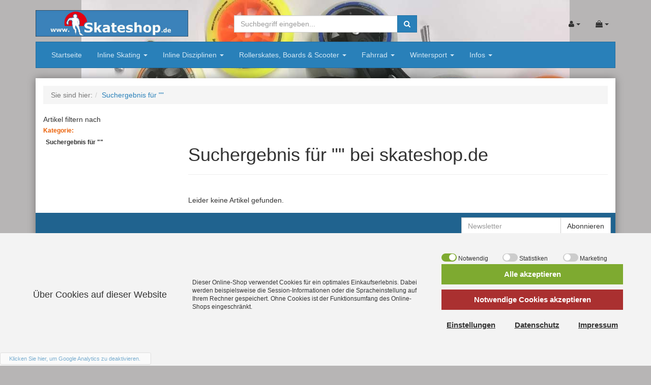

--- FILE ---
content_type: text/html; charset=UTF-8
request_url: https://www.skateshop.de/nach-hersteller/aktiv-life/
body_size: 19924
content:
<!DOCTYPE html>
<html lang="de" >
    <head>
                        <meta http-equiv="X-UA-Compatible" content="IE=edge"><meta name="viewport" id="Viewport" content="width=device-width, initial-scale=1, maximum-scale=1, minimum-scale=1, user-scalable=no"><meta http-equiv="Content-Type" content="text/html; charset=UTF-8"><title>Suchergebnis für "" bei skateshop.de online kaufen</title><meta name="description" content="große Auswahl SUCHERGEBNIS FüR bei skateshop.de! &#10004; viel Zubehör &#10004; gute Preise &#10004; schnelle Lieferung &#10004; TOP Service - Ihr Spezialist für Suchergebnis für "", Skate Sport und Sportbekleidung"><meta name="twitter:site" content="@SkateShop_de"><meta name="twitter:card" content="summary"><meta name="twitter:title" content="Suchergebnis für "" bei skateshop.de online kaufen "><meta name="twitter:description" content="große Auswahl SUCHERGEBNIS FüR bei skateshop.de! &#10004; viel Zubehör &#10004; gute Preise &#10004; schnelle Lieferung &#10004; TOP Service - Ihr Spezialist für Suchergebnis für "", Skate Sport und Sportbekleidung"><meta name="twitter:image" content="https://www.skateshop.de/out/dd_roxive/img/basket.png"><meta name="twitter:url" content="https://www.skateshop.de/"><meta property="og:site_name" content="www.skateshop.de"><meta property="og:title" content="Suchergebnis für "" bei skateshop.de online kaufen "><meta property="og:description" content="große Auswahl SUCHERGEBNIS FüR bei skateshop.de! &#10004; viel Zubehör &#10004; gute Preise &#10004; schnelle Lieferung &#10004; TOP Service - Ihr Spezialist für Suchergebnis für "", Skate Sport und Sportbekleidung"><meta property="og:type" content="website"><meta property="og:image" content="https://www.skateshop.de/out/dd_roxive/img/basket.png"><meta property="og:url" content="https://www.skateshop.de/"><!-- iOS Homescreen Icon (version < 4.2)--><link rel="apple-touch-icon-precomposed" media="screen and (resolution: 163dpi)" href="https://www.skateshop.de/out/dd_roxive_blue_skateshop/img/favicons/favicon_512x512.png" /><!-- iOS Homescreen Icon --><link rel="apple-touch-icon-precomposed" href="https://www.skateshop.de/out/dd_roxive_blue_skateshop/img/favicons/favicon_512x512.png" /><!-- iPad Homescreen Icon (version < 4.2) --><link rel="apple-touch-icon-precomposed" media="screen and (resolution: 132dpi)" href="https://www.skateshop.de/out/dd_roxive_blue_skateshop/img/favicons/favicon_512x512.png" /><!-- iPad Homescreen Icon --><link rel="apple-touch-icon-precomposed" sizes="72x72" href="https://www.skateshop.de/out/dd_roxive_blue_skateshop/img/favicons/favicon_512x512.png" /><!-- iPhone 4 Homescreen Icon (version < 4.2) --><link rel="apple-touch-icon-precomposed" media="screen and (resolution: 326dpi)" href="https://www.skateshop.de/out/dd_roxive_blue_skateshop/img/favicons/favicon_512x512.png" /><!-- iPhone 4 Homescreen Icon --><link rel="apple-touch-icon-precomposed" sizes="114x114" href="https://www.skateshop.de/out/dd_roxive_blue_skateshop/img/favicons/favicon_512x512.png" /><!-- new iPad Homescreen Icon and iOS Version > 4.2 --><link rel="apple-touch-icon-precomposed" sizes="144x144" href="https://www.skateshop.de/out/dd_roxive_blue_skateshop/img/favicons/favicon_512x512.png" /><link rel="apple-touch-icon-precomposed" sizes="180x180" href="https://www.skateshop.de/out/dd_roxive_blue_skateshop/img/favicons/favicon_512x512.png" /><!-- Windows 8 --><meta name="msapplication-TileColor" content="#D83434"> <!-- Kachel-Farbe --><meta name="msapplication-TileImage" content="https://www.skateshop.de/out/dd_roxive_blue_skateshop/img/favicons/favicon_512x512.png"><!-- Fluid --><link rel="fluid-icon" href="https://www.skateshop.de/out/dd_roxive_blue_skateshop/img/favicons/favicon_512x512.png" title="Suchergebnis für "" bei skateshop.de online kaufen " /><link rel="manifest" href="https://www.skateshop.de/out/dd_roxive_blue_skateshop/img//favicons/site.webmanifest.php?sAndroidChrome192File=android-chrome-192x192.png&sAndroidChrome512File=android-chrome-512x512.png"><!-- Shortcut Icons --><link rel="shortcut icon" href="https://www.skateshop.de/out/dd_roxive_blue_skateshop/img/favicons/favicon.ico?rand=1" type="image/x-icon" /><link rel="icon" href="https://www.skateshop.de/out/dd_roxive_blue_skateshop/img/favicons/favicon_16x16.png" sizes="16x16" /><link rel="icon" href="https://www.skateshop.de/out/dd_roxive_blue_skateshop/img/favicons/favicon_32x32.png" sizes="32x32" /><link rel="icon" href="https://www.skateshop.de/out/dd_roxive_blue_skateshop/img/favicons/favicon_48x48.png" sizes="48x48" /><link rel="icon" href="https://www.skateshop.de/out/dd_roxive_blue_skateshop/img/favicons/favicon_64x64.png" sizes="64x64" /><link rel="icon" href="https://www.skateshop.de/out/dd_roxive_blue_skateshop/img/favicons/favicon_128x128.png" sizes="128x128" /><meta http-equiv="X-UA-Compatible" content="IE=Edge">




<script async src="https://www.googletagmanager.com/gtag/js?id=GTM-WXRV57T"></script>
<style type="text/css">.gaOptout { bottom: 2px; cursor: pointer; display: inline-block; overflow: hidden; position: fixed; left: 0px; z-index: 2147483644; font-size:11px; padding: 2px 20px 2px 17px; background: none repeat scroll 0 0 #fff; opacity: 0.6; border: 1px solid #d3d3d3; border-radius: 3px; }.gaOptout a { display:block; line-height:18px; }</style><script type="text/javascript">
var gaProperty = 'GTM-WXRV57T'; var disableStr = 'ga-disable-' + gaProperty; if (document.cookie.indexOf(disableStr + '=true') > -1) { window[disableStr] = true; } function gaOptout() { document.cookie = disableStr + '=true; expires=Thu, 31 Dec 2099 23:59:59 UTC; path=/'; window[disableStr] = true; }
window.dataLayer = window.dataLayer || []; 
function gtag(){ dataLayer.push(arguments); } 
gtag('js', new Date()); 
gtag('config', 'GTM-WXRV57T', { 'anonymize_ip': true, 'page_path': '/nach-hersteller/aktiv-life/', 'page_title': '' } );

</script> 
<script type="text/javascript">
(function(i,s,o,g,r,a,m){i['GoogleAnalyticsObject']=r;i[r]=i[r]||function(){ (i[r].q=i[r].q||[]).push(arguments)},i[r].l=1*new Date();a=s.createElement(o), m=s.getElementsByTagName(o)[0];a.async=1;a.src=g;m.parentNode.insertBefore(a,m) })(window,document,'script','//www.google-analytics.com/analytics.js','ga'); 
ga('create', 'G-NYNZKFZQ6S', 'skateshop.de'); 
ga('set', 'anonymizeIp', true); 
ga('require', 'displayfeatures'); 
ga('require', 'ec'); 
ga('set', 'currencyCode', 'EUR');
var dgGoogleProducts = []; 
ga('send', { 'hitType': 'event', 'eventCategory': 'category', 'eventAction': 'Action', 'eventLabel': '', 'nonInteraction': true }); 
ga('send', 'pageview'); 
</script> 
<script type="text/javascript">
var dataLayer = window.dataLayer || []; 
(function(w,d,s,l,i){w[l]=w[l]||[];w[l].push({'gtm.start': new Date().getTime(),event:'gtm.js'});var f=d.getElementsByTagName(s)[0], j=d.createElement(s),dl=l!='dataLayer'?'&l='+l:'';j.async=true;j.src='//www.googletagmanager.com/gtm.js?id='+i+dl;f.parentNode.insertBefore(j,f);})(window,document,'script','dataLayer','GTM-WXRV57T'); 
dataLayer.push({ 'google_tag_params': { 'ecomm_pagetype': 'category', 'ecomm_category': '', 'ecomm_pcat': '' } }); 
dataLayer.push({ pageName: '', ecomm_pagetype: 'category', ecomm_category: '', 'isLang':  'DE', 'isCurrency': 'EUR', 'userData': {'visitorType':  '', 'visitorGender':  '', 'visitorIsNewsLetter':  0, 'visitorIsLogin':  0, 'visitorIsUserId':  ''} }); </script> 
<style>/* raleway-200 - latin */@font-face {font-family: 'Raleway';font-style: normal;font-weight: 200;src: url('https://www.skateshop.de/out/dd_roxive_blue_skateshop/src/font/raleway-v28-latin-200.eot'); /* IE9 Compat Modes */src: local(''),url('https://www.skateshop.de/out/dd_roxive_blue_skateshop/src/font/raleway-v28-latin-200.eot?#iefix') format('embedded-opentype'), /* IE6-IE8 */url('https://www.skateshop.de/out/dd_roxive_blue_skateshop/src/font/raleway-v28-latin-200.woff2') format('woff2'), /* Super Modern Browsers */url('https://www.skateshop.de/out/dd_roxive_blue_skateshop/src/font/raleway-v28-latin-200.woff') format('woff'), /* Modern Browsers */url('https://www.skateshop.de/out/dd_roxive_blue_skateshop/src/font/raleway-v28-latin-200.ttf') format('truetype'), /* Safari, Android, iOS */url('https://www.skateshop.de/out/dd_roxive_blue_skateshop/src/font/raleway-v28-latin-200.svg#Raleway') format('svg'); /* Legacy iOS */}/* raleway-regular - latin */@font-face {font-family: 'Raleway';font-style: normal;font-weight: 400;src: url('https://www.skateshop.de/out/dd_roxive_blue_skateshop/src/font/raleway-v28-latin-regular.eot'); /* IE9 Compat Modes */src: local(''),url('https://www.skateshop.de/out/dd_roxive_blue_skateshop/src/font/raleway-v28-latin-regular.eot?#iefix') format('embedded-opentype'), /* IE6-IE8 */url('https://www.skateshop.de/out/dd_roxive_blue_skateshop/src/font/raleway-v28-latin-regular.woff2') format('woff2'), /* Super Modern Browsers */url('https://www.skateshop.de/out/dd_roxive_blue_skateshop/src/font/raleway-v28-latin-regular.woff') format('woff'), /* Modern Browsers */url('https://www.skateshop.de/out/dd_roxive_blue_skateshop/src/font/raleway-v28-latin-regular.ttf') format('truetype'), /* Safari, Android, iOS */url('https://www.skateshop.de/out/dd_roxive_blue_skateshop/src/font/raleway-v28-latin-regular.svg#Raleway') format('svg'); /* Legacy iOS */}/* raleway-600 - latin */@font-face {font-family: 'Raleway';font-style: normal;font-weight: 600;src: url('https://www.skateshop.de/out/dd_roxive_blue_skateshop/src/font/raleway-v28-latin-600.eot'); /* IE9 Compat Modes */src: local(''),url('https://www.skateshop.de/out/dd_roxive_blue_skateshop/src/font/raleway-v28-latin-600.eot?#iefix') format('embedded-opentype'), /* IE6-IE8 */url('https://www.skateshop.de/out/dd_roxive_blue_skateshop/src/font/raleway-v28-latin-600.woff2') format('woff2'), /* Super Modern Browsers */url('https://www.skateshop.de/out/dd_roxive_blue_skateshop/src/font/raleway-v28-latin-600.woff') format('woff'), /* Modern Browsers */url('https://www.skateshop.de/out/dd_roxive_blue_skateshop/src/font/raleway-v28-latin-600.ttf') format('truetype'), /* Safari, Android, iOS */url('https://www.skateshop.de/out/dd_roxive_blue_skateshop/src/font/raleway-v28-latin-600.svg#Raleway') format('svg'); /* Legacy iOS */}/* raleway-700 - latin */@font-face {font-family: 'Raleway';font-style: normal;font-weight: 700;src: url('https://www.skateshop.de/out/dd_roxive_blue_skateshop/src/font/raleway-v28-latin-700.eot'); /* IE9 Compat Modes */src: local(''),url('https://www.skateshop.de/out/dd_roxive_blue_skateshop/src/font/raleway-v28-latin-700.eot?#iefix') format('embedded-opentype'), /* IE6-IE8 */url('https://www.skateshop.de/out/dd_roxive_blue_skateshop/src/font/raleway-v28-latin-700.woff2') format('woff2'), /* Super Modern Browsers */url('https://www.skateshop.de/out/dd_roxive_blue_skateshop/src/font/raleway-v28-latin-700.woff') format('woff'), /* Modern Browsers */url('https://www.skateshop.de/out/dd_roxive_blue_skateshop/src/font/raleway-v28-latin-700.ttf') format('truetype'), /* Safari, Android, iOS */url('https://www.skateshop.de/out/dd_roxive_blue_skateshop/src/font/raleway-v28-latin-700.svg#Raleway') format('svg'); /* Legacy iOS */}</style>

                <link rel="stylesheet" type="text/css" href="https://www.skateshop.de/out/optimizer/1c2383ebc874c25ac2af3ff56e5cc8f0.css"/>


        <!-- HTML5 shim and Respond.js IE8 support of HTML5 elements and media queries -->
        <!--[if lt IE 9]>
        <script src="https://oss.maxcdn.com/libs/html5shiv/3.7.0/html5shiv.js"></script>
        <script src="https://oss.maxcdn.com/libs/respond.js/1.4.2/respond.min.js"></script>
        <![endif]-->
        
                        </head>
  <!-- OXID eShop Community Edition, Version 6, Shopping Cart System (c) OXID eSales AG 2003 - 2026 - https://www.oxid-esales.com -->
    <body itemscope="true" itemtype="http://schema.org/WebPage" class="cl-alist" style="background:#B7B5B5 url(https://www.skateshop.de/out/dd_roxive_blue_skateshop/img/backgrounds/skateshop.jpg) repeat-y center top;background-size:contain;background-attachment:fixed;">
                    
    
            

    
    <div id="header">
                    <div class="container container-boxed container-distance">
        
        <div class="header-box boxed  mini-menu-distance">

            
                <div class="row">
                    <div class="col-xs-5 col-sm-6 col-md-4 logo-col">
                        
                                                                                                                <a href="https://www.skateshop.de/" title="">
                                <img src="https://www.skateshop.de/out/dd_roxive_blue_skateshop/img/skateshop_logo01a.jpg" alt="" style="width:auto;max-width:300px;height:auto;max-height:62px;">
                            </a>
                        
                    </div>
                    <div class="col-xs-7 col-sm-6 col-md-4 col-md-push-4 menus-col">
                        
                            <div class="menu-dropdowns">
                                
                                                                        
                                
                                
                                                                        
                                

                                
                                                                                                                                                                                        <div class="btn-group service-menu service-menu-box showLogin">
    <button type="button" class="btn dropdown-toggle" data-toggle="dropdown" data-href="https://www.skateshop.de/mein-konto/">
        
            <i class="icon-user"></i>
                        <span class="caret"></span>
        
    </button>
    <ul class="dropdown-menu pull-right" role="menu">
        
            <li>
                <div class="row">
                    <div class="col-xs-12 col-sm-6 pull-right">
                        <div class="well well-sm">
                            <div class="topPopList">
    
        <span class="lead">Konto</span>
        <div class="flyoutBox">
            <ul id="services" class="list-unstyled">
                
                    <li>
                        <a href="https://www.skateshop.de/mein-konto/">Mein Konto</a>
                    </li>
                                        <li>
                        <a href="https://www.skateshop.de/mein-merkzettel/"><span>Mein Merkzettel</span></a>
                                            </li>
                                                                            
            </ul>
        </div>
    
</div>                                                    </div>
                    </div>
                                            <div class="col-xs-12 col-sm-6">
                            <div class="well well-sm">
                                    <form class="form" id="login" name="login" action="https://www.skateshop.de/index.php?" method="post">
        <div id="loginBox" class="loginBox" >
            
<input type="hidden" name="lang" value="0" />
            <input type="hidden" name="cnid" value="xlsearch" />
<input type="hidden" name="mnid" value="c2bd7996143b5ba2e746c06c64673e74" />
<input type="hidden" name="listtype" value="manufacturer" />
<input type="hidden" name="actcontrol" value="alist" />
<input type="hidden" name="searchmanufacturer" value="c2bd7996143b5ba2e746c06c64673e74" />

            <input type="hidden" name="fnc" value="login_noredirect">
            <input type="hidden" name="cl" value="alist">
                        <input type="hidden" name="pgNr" value="0">
            <input type="hidden" name="CustomError" value="loginBoxErrors">
            
            <span class="lead">Anmelden</span>

            <div class="form-group">
                <input id="loginEmail" type="email" name="lgn_usr" value="" class="form-control" placeholder="E-Mail-Adresse">
            </div>

            <div class="form-group">
                <div class="input-group">
                    <input id="loginPasword" type="password" name="lgn_pwd" class="form-control" value="" placeholder="Passwort">
                    <span class="input-group-btn">
                        <a class="forgotPasswordOpener btn btn-default" href="https://www.skateshop.de/passwort-vergessen/" title="Passwort vergessen?">?</a>
                    </span>
                </div>
            </div>

                            <div class="checkbox">
                    <label>
                        <input type="checkbox" class="checkbox" value="1" name="lgn_cook" id="remember"> Passwort merken
                    </label>
                </div>
            
            <button type="submit" class="btn btn-primary">Anmelden</button>

                            <a class="btn" id="registerLink" role="button" href="https://www.skateshop.de/konto-eroeffnen/" title="Registrieren">Registrieren</a>
            
                                                    
            
        </div>
    </form>
                            </div>
                        </div>
                                    </div>
            </li>
        
    </ul>
</div>
                                

                                
                                                                                                                                                                                        <div class="btn-group minibasket-menu">
    <button type="button" class="btn dropdown-toggle" data-toggle="dropdown" data-href="https://www.skateshop.de/warenkorb/">
        
            <i class="icon-shopping-bag"></i>
                        <span class="caret"></span>
        
    </button>
    <ul class="dropdown-menu pull-right" role="menu">
        
            <li>
                <div class="row">
                    <div class="col-xs-12 pull-right">
                        <div class="well well-sm">
                            
    
            
            <div class="alert alert-info">Der Warenkorb ist leer.</div>
        
    


                        </div>
                    </div>
                </div>
            </li>
        
    </ul>
</div>
                                

                                
                                    <div class="btn-group search-jumper">
                                        <a href="#top" type="button" class="btn search-jumper">
                                            <i class="icon-search"></i>
                                        </a>
                                    </div>
                                
                            </div>
                        
                    </div>
                    <div class="col-xs-12 col-sm-12 col-md-4 col-md-pull-4 search-col">
                        
            <form class="form search search-position search-position" role="form" action="https://www.skateshop.de/index.php?" method="get" name="search">
            
<input type="hidden" name="lang" value="0" />
            <input type="hidden" name="cl" value="search">

            
                <div class="input-group">
                    
                        <input class="form-control" type="text" id="searchParam" name="searchparam" value="" placeholder="Suchbegriff eingeben...">
                    

                    
                        <span class="input-group-btn">
                            <button type="submit" class="btn btn-primary" title="Suchen">
                                <i class="icon-search"></i>
                            </button>
                        </span>
                    
                </div>
            
        </form>
                        </div>
                </div>

            
                            <nav id="mainnavext" class="navbar navbar-default" role="navigation">
        <div class="dd-menu-wrapper ">

            
                <div class="navbar-header">
                    <button type="button" class="navbar-toggle collapsed" data-toggle="collapse" data-target=".dd-menu">
                                                    <span class="sr-only">Toggle navigation</span>
                            <span class="icon-bar"></span>
                            <span class="icon-bar"></span>
                            <span class="icon-bar"></span>
                                                                    </button><span class="menu-header-span visible-xs-inline">Menü</span>
                                    </div>
            

            
                <div class="collapse navbar-collapse dd-menu" id="navbar-collapse">

                    
                        <ul id="navigationext" class="nav navbar-nav">

                            
                                                                    

                            
        
        <li class="   ">
            <a href="https://www.skateshop.de" target="_self" class=" "  aria-haspopup="true" aria-expanded="false" >
                Startseite            </a>
                    </li>
                                
        
                            
                
            
        
        <li class="dropdown   dd-expand-dropdown    active-child-widget   ">
            <a href="https://www.skateshop.de/inline-skates/" target="_self" class="dropdown-toggle " data-toggle="dropdown" aria-haspopup="true" aria-expanded="false" >
                Inline Skating <span class="caret"></span>            </a>
                                                <div class="dropdown-menu dd-nav-expand" role="menu"  aria-labelledby="navbarDropdown" >

                        <div class="" >

                            <div class="row">
                                                                
                                                                    
                                                                                                                
                                                                        
                                    
                                    
                                    <div class="col-sm-4 dd-widget-content col-md-2">
                                        

    
    
        
                            
        
        
                        

                    
        
        <dl class="dd-nav-content dd-nav-category dd-nav-category-img-top">
            <dt>
                <a class="dd-nav-category-main" href="https://www.skateshop.de/inline-skates/">Inline Skates</a>
            </dt>
            <dd>
                                                                    <div class="dd-nav-category-menu">
                    <ul class="dd-links">
                                                                                    

                                
                                    
                                                                                                                
                                                                                                                
                                                                                                                
                                    <li>
                                        <a class="dd-category-links" href="https://www.skateshop.de/inliner-kinder/">Kinder Inline Skates</a>
                                    </li>

                                                                                                                                                

                                
                                    
                                                                                                                
                                                                                                                
                                                                                                                
                                    <li>
                                        <a class="dd-category-links" href="https://www.skateshop.de/inliner-damen/">Damen Inline Skates</a>
                                    </li>

                                                                                                                                                

                                
                                    
                                                                                                                
                                                                                                                
                                                                                                                
                                    <li>
                                        <a class="dd-category-links" href="https://www.skateshop.de/inliner-herren/">Herren Inline Skates</a>
                                    </li>

                                                                                                                                                

                                
                                    
                                                                                                                
                                                                                                                
                                                                                                                
                                    <li>
                                        <a class="dd-category-links" href="https://www.skateshop.de/speedskates/">Speedskates</a>
                                    </li>

                                                                                                                                                

                                
                                    
                                                                                                                
                                                                                                                
                                                                                                                
                                    <li>
                                        <a class="dd-category-links" href="https://www.skateshop.de/speedskates-kinder/">Speedskates Kinder</a>
                                    </li>

                                                                                                                                                

                                
                                    
                                                                                                                
                                                                                                                
                                                                                                                
                                    <li>
                                        <a class="dd-category-links" href="https://www.skateshop.de/semi-speed-skates/">Semi Speed Skates</a>
                                    </li>

                                                                                                                                                

                                
                                    
                                                                                                                
                                                                                                                
                                                                                                                
                                    <li>
                                        <a class="dd-category-links" href="https://www.skateshop.de/free-skates/">Free Skates</a>
                                    </li>

                                                                                                                                                

                                
                                    
                                                                                                                
                                                                                                                
                                                                                                                
                                    <li>
                                        <a class="dd-category-links" href="https://www.skateshop.de/aggresive-skates/">Aggresive Skates</a>
                                    </li>

                                                                                                                                                

                                
                                    
                                                                                                                
                                                                                                                
                                                                                                                
                                    <li>
                                        <a class="dd-category-links" href="https://www.skateshop.de/inline-skates/aggresive-kinder-skates/">Aggresive Kinder Skates</a>
                                    </li>

                                                                                                                                                

                                
                                    
                                                                                                                
                                                                                                                
                                                                                                                
                                    <li>
                                        <a class="dd-category-links" href="https://www.skateshop.de/landroller-skates/">Landroller Skates</a>
                                    </li>

                                                                                                                                                

                                
                                    
                                                                                                                
                                                                                                                
                                                                                                                
                                    <li>
                                        <a class="dd-category-links" href="https://www.skateshop.de/cross-skates/">Cross Skates</a>
                                    </li>

                                                                                                                                                

                                
                                    
                                                                                                                
                                                                                                                
                                                                                                                
                                    <li>
                                        <a class="dd-category-links" href="https://www.skateshop.de/hockey-skates/">Hockey Skates</a>
                                    </li>

                                                                                    
                        
                    </ul>
                </div>
            
                            </dd>

        </dl>

    

                                    </div>
                                                                    
                                                                                                                
                                                                        
                                    
                                    
                                    <div class="col-sm-4 dd-widget-content col-md-2">
                                        

    
    
        
                            
        
        
                        

                    
        
        <dl class="dd-nav-content dd-nav-category dd-nav-category-img-top">
            <dt>
                <a class="dd-nav-category-main" href="https://www.skateshop.de/inline-protektoren/">Inline Protektoren</a>
            </dt>
            <dd>
                                                                    <div class="dd-nav-category-menu">
                    <ul class="dd-links">
                                                                                    

                                
                                    
                                                                                                                
                                                                                                                
                                                                                                                
                                    <li>
                                        <a class="dd-category-links" href="https://www.skateshop.de/inline-protektoren/fahrradhelme/">Fahrradhelme</a>
                                    </li>

                                                                                                                                                

                                
                                    
                                                                                                                
                                                                                                                
                                                                                                                
                                    <li>
                                        <a class="dd-category-links" href="https://www.skateshop.de/inline-protektoren/skaterhelme/">Skaterhelme</a>
                                    </li>

                                                                                                                                                

                                
                                    
                                                                                                                
                                                                                                                
                                                                                                                
                                    <li>
                                        <a class="dd-category-links" href="https://www.skateshop.de/inline-protektoren/inline-knieschoner/">Inline Knieschoner</a>
                                    </li>

                                                                                                                                                

                                
                                    
                                                                                                                
                                                                                                                
                                                                                                                
                                    <li>
                                        <a class="dd-category-links" href="https://www.skateshop.de/inline-protektoren/inline-ellbogenschuetzer/">Inline Ellbogenschützer</a>
                                    </li>

                                                                                                                                                

                                
                                    
                                                                                                                
                                                                                                                
                                                                                                                
                                    <li>
                                        <a class="dd-category-links" href="https://www.skateshop.de/inline-protektoren/inline-handgelenkschutz/">Inline Handgelenkschutz</a>
                                    </li>

                                                                                                                                                

                                
                                    
                                                                                                                
                                                                                                                
                                                                                                                
                                    <li>
                                        <a class="dd-category-links" href="https://www.skateshop.de/inline-protektoren/schutzset-kinder/">Schutzset Kinder</a>
                                    </li>

                                                                                                                                                

                                
                                    
                                                                                                                
                                                                                                                
                                                                                                                
                                    <li>
                                        <a class="dd-category-links" href="https://www.skateshop.de/inline-protektoren/schutzsets/">SchutzSets</a>
                                    </li>

                                                                                                                                                

                                
                                    
                                                                                                                
                                                                                                                
                                                                                                                
                                    <li>
                                        <a class="dd-category-links" href="https://www.skateshop.de/inline-protektoren/schutzhosen/">Schutzhosen</a>
                                    </li>

                                                                                                                                                

                                
                                    
                                                                                                                
                                                                                                                
                                                                                                                
                                    <li>
                                        <a class="dd-category-links" href="https://www.skateshop.de/inline-protektoren/sportbrillen/">Sportbrillen</a>
                                    </li>

                                                                                    
                        
                    </ul>
                </div>
            
                            </dd>

        </dl>

    

                                    </div>
                                                                    
                                                                                                                
                                                                        
                                    
                                    
                                    <div class="col-sm-4 dd-widget-content col-md-2">
                                        

    
    
        
                            
        
        
                        

                    
        
        <dl class="dd-nav-content dd-nav-category dd-nav-category-img-top">
            <dt>
                <a class="dd-nav-category-main" href="https://www.skateshop.de/inline-zubehoer/">Inline Zubehör</a>
            </dt>
            <dd>
                                                                    <div class="dd-nav-category-menu">
                    <ul class="dd-links">
                                                                                    

                                
                                    
                                                                                                                
                                                                                                                
                                                                                                                
                                    <li>
                                        <a class="dd-category-links" href="https://www.skateshop.de/inline-zubehoer/inline-schienen/">Inline Schienen</a>
                                    </li>

                                                                                                                                                

                                
                                    
                                                                                                                
                                                                                                                
                                                                                                                
                                    <li>
                                        <a class="dd-category-links" href="https://www.skateshop.de/inline-zubehoer/inline-kugellager-608/">Inline Kugellager 608</a>
                                    </li>

                                                                                                                                                

                                
                                    
                                                                                                                
                                                                                                                
                                                                                                                
                                    <li>
                                        <a class="dd-category-links" href="https://www.skateshop.de/inline-zubehoer/inline-kugellager-688/">Inline Kugellager 688</a>
                                    </li>

                                                                                                                                                

                                
                                    
                                                                                                                
                                                                                                                
                                                                                                                
                                    <li>
                                        <a class="dd-category-links" href="https://www.skateshop.de/inline-stopper/">Stopper</a>
                                    </li>

                                                                                                                                                

                                
                                    
                                                                                                                
                                                                                                                
                                                                                                                
                                    <li>
                                        <a class="dd-category-links" href="https://www.skateshop.de/inline-zubehoer/spacer/">Spacer</a>
                                    </li>

                                                                                                                                                

                                
                                    
                                                                                                                
                                                                                                                
                                                                                                                
                                    <li>
                                        <a class="dd-category-links" href="https://www.skateshop.de/inline-zubehoer/accessoires/">Accessoires</a>
                                    </li>

                                                                                                                                                

                                
                                    
                                                                                                                
                                                                                                                
                                                                                                                
                                    <li>
                                        <a class="dd-category-links" href="https://www.skateshop.de/inline-zubehoer/fuer-night-skater/">Fuer Night Skater</a>
                                    </li>

                                                                                                                                                

                                
                                    
                                                                                                                
                                                                                                                
                                                                                                                
                                    <li>
                                        <a class="dd-category-links" href="https://www.skateshop.de/inline-zubehoer/medien/">Medien</a>
                                    </li>

                                                                                                                                                

                                
                                    
                                                                                                                
                                                                                                                
                                                                                                                
                                    <li>
                                        <a class="dd-category-links" href="https://www.skateshop.de/inline-zubehoer/schnuersenkel/">Schnürsenkel</a>
                                    </li>

                                                                                                                                                

                                
                                    
                                                                                                                
                                                                                                                
                                                                                                                
                                    <li>
                                        <a class="dd-category-links" href="https://www.skateshop.de/inline-zubehoer/zubehoer/">Inline Zubehör</a>
                                    </li>

                                                                                                                                                

                                
                                    
                                                                                                                
                                                                                                                
                                                                                                                
                                    <li>
                                        <a class="dd-category-links" href="https://www.skateshop.de/inline-zubehoer/werkzeug/">Werkzeug</a>
                                    </li>

                                                                                                                                                

                                
                                    
                                                                                                                
                                                                                                                
                                                                                                                
                                    <li>
                                        <a class="dd-category-links" href="https://www.skateshop.de/inline-zubehoer/achsen/">Inline Achsen</a>
                                    </li>

                                                                                                                                                

                                
                                    
                                                                                                                
                                                                                                                
                                                                                                                
                                    <li>
                                        <a class="dd-category-links" href="https://www.skateshop.de/inline-zubehoer/inline-ersatzteile/">Inline Ersatzteile</a>
                                    </li>

                                                                                    
                        
                    </ul>
                </div>
            
                            </dd>

        </dl>

    

                                    </div>
                                                                    
                                                                                                                
                                                                        
                                                                                                                    <div class="visible-sm-block clearfix"></div>
                                    
                                    
                                    <div class="col-sm-4 dd-widget-content col-md-2">
                                        

    
    
        
                            
        
        
                        

                    
        
        <dl class="dd-nav-content dd-nav-category dd-nav-category-img-top">
            <dt>
                <a class="dd-nav-category-main" href="https://www.skateshop.de/inline-rollen/">Inline Rollen</a>
            </dt>
            <dd>
                                                                    <div class="dd-nav-category-menu">
                    <ul class="dd-links">
                                                                                    

                                
                                    
                                                                                                                
                                                                                                                
                                                                                                                
                                    <li>
                                        <a class="dd-category-links" href="https://www.skateshop.de/inline-rollen/60-70mm-inline-rollen/"> 60-70mm Inline Rollen</a>
                                    </li>

                                                                                                                                                

                                
                                    
                                                                                                                
                                                                                                                
                                                                                                                
                                    <li>
                                        <a class="dd-category-links" href="https://www.skateshop.de/inline-rollen/72mm-inline-rollen/"> 72mm Inline Rollen</a>
                                    </li>

                                                                                                                                                

                                
                                    
                                                                                                                
                                                                                                                
                                                                                                                
                                    <li>
                                        <a class="dd-category-links" href="https://www.skateshop.de/inline-rollen/76mm-inline-rollen/"> 76mm Inline Rollen</a>
                                    </li>

                                                                                                                                                

                                
                                    
                                                                                                                
                                                                                                                
                                                                                                                
                                    <li>
                                        <a class="dd-category-links" href="https://www.skateshop.de/inline-rollen/80mm-inline-rollen/"> 80mm Inline Rollen</a>
                                    </li>

                                                                                                                                                

                                
                                    
                                                                                                                
                                                                                                                
                                                                                                                
                                    <li>
                                        <a class="dd-category-links" href="https://www.skateshop.de/inline-rollen/84mm-inline-rollen/"> 84mm Inline Rollen</a>
                                    </li>

                                                                                                                                                

                                
                                    
                                                                                                                
                                                                                                                
                                                                                                                
                                    <li>
                                        <a class="dd-category-links" href="https://www.skateshop.de/inline-rollen/90mm-inline-rollen/"> 90mm Inline Rollen</a>
                                    </li>

                                                                                                                                                

                                
                                    
                                                                                                                
                                                                                                                
                                                                                                                
                                    <li>
                                        <a class="dd-category-links" href="https://www.skateshop.de/inline-rollen/100mm-inline-rollen/">100mm Inline Rollen</a>
                                    </li>

                                                                                                                                                

                                
                                    
                                                                                                                
                                                                                                                
                                                                                                                
                                    <li>
                                        <a class="dd-category-links" href="https://www.skateshop.de/inline-rollen/110mm-inline-rollen/">110mm Inline Rollen</a>
                                    </li>

                                                                                                                                                

                                
                                    
                                                                                                                
                                                                                                                
                                                                                                                
                                    <li>
                                        <a class="dd-category-links" href="https://www.skateshop.de/inline-rollen/125mm-inline-rollen/">125mm Inline Rollen</a>
                                    </li>

                                                                                                                                                

                                
                                    
                                                                                                                
                                                                                                                
                                                                                                                
                                    <li>
                                        <a class="dd-category-links" href="https://www.skateshop.de/inline-rollen/freeskating-rollen/">Freeskating Rollen</a>
                                    </li>

                                                                                                                                                

                                
                                    
                                                                                                                
                                                                                                                
                                                                                                                
                                    <li>
                                        <a class="dd-category-links" href="https://www.skateshop.de/inline-rollen/inline-hockey-rollen/">Inline-Hockey Rollen</a>
                                    </li>

                                                                                                                                                

                                
                                    
                                                                                                                
                                                                                                                
                                                                                                                
                                    <li>
                                        <a class="dd-category-links" href="https://www.skateshop.de/inline-rollen/rollen-taschen/">Rollen Taschen</a>
                                    </li>

                                                                                    
                        
                    </ul>
                </div>
            
                            </dd>

        </dl>

    

                                    </div>
                                                                    
                                                                                                                
                                                                        
                                    
                                    
                                    <div class="col-sm-4 dd-widget-content col-md-2">
                                        

    
    
        
                            
        
        
                        

                    
        
        <dl class="dd-nav-content dd-nav-category dd-nav-category-img-top">
            <dt>
                <a class="dd-nav-category-main" href="https://www.skateshop.de/taschen/">Taschen</a>
            </dt>
            <dd>
                                                                    <div class="dd-nav-category-menu">
                    <ul class="dd-links">
                                                                                    

                                
                                    
                                                                                                                
                                                                                                                
                                                                                                                
                                    <li>
                                        <a class="dd-category-links" href="https://www.skateshop.de/taschen/skate-taschen/">Skate Taschen</a>
                                    </li>

                                                                                                                                                

                                
                                    
                                                                                                                
                                                                                                                
                                                                                                                
                                    <li>
                                        <a class="dd-category-links" href="https://www.skateshop.de/taschen/taschen-bags/">Taschen &amp; Bags</a>
                                    </li>

                                                                                                                                                

                                
                                    
                                                                                                                
                                                                                                                
                                                                                                                
                                    <li>
                                        <a class="dd-category-links" href="https://www.skateshop.de/taschen/guerteltaschen/">Guerteltaschen</a>
                                    </li>

                                                                                    
                        
                    </ul>
                </div>
            
                            </dd>

        </dl>

    

                                    </div>
                                                                    
                                                                                                                
                                                                        
                                    
                                    
                                    <div class="col-sm-4 dd-widget-content col-md-2">
                                        

    
    
        
                            
        
        
                        

                    
        
        <dl class="dd-nav-content dd-nav-category dd-nav-category-img-top">
            <dt>
                <a class="dd-nav-category-main" href="https://www.skateshop.de/sport-bekleidung/">Sport Bekleidung</a>
            </dt>
            <dd>
                                                                    <div class="dd-nav-category-menu">
                    <ul class="dd-links">
                                                                                    

                                
                                    
                                                                                                                
                                                                                                                
                                                                                                                
                                    <li>
                                        <a class="dd-category-links" href="https://www.skateshop.de/sport-bekleidung/langarmtrikots/">Langarmtrikots</a>
                                    </li>

                                                                                                                                                

                                
                                    
                                                                                                                
                                                                                                                
                                                                                                                
                                    <li>
                                        <a class="dd-category-links" href="https://www.skateshop.de/sport-bekleidung/rennanzuege/">Rennanzüge</a>
                                    </li>

                                                                                                                                                

                                
                                    
                                                                                                                
                                                                                                                
                                                                                                                
                                    <li>
                                        <a class="dd-category-links" href="https://www.skateshop.de/sport-bekleidung/sport-hosen/">Sport Hosen</a>
                                    </li>

                                                                                                                                                

                                
                                    
                                                                                                                
                                                                                                                
                                                                                                                
                                    <li>
                                        <a class="dd-category-links" href="https://www.skateshop.de/sport-bekleidung/waermejacken/">Wärmejacken</a>
                                    </li>

                                                                                                                                                

                                
                                    
                                                                                                                
                                                                                                                
                                                                                                                
                                    <li>
                                        <a class="dd-category-links" href="https://www.skateshop.de/sport-bekleidung/skatesocken/">Skatesocken</a>
                                    </li>

                                                                                                                                                

                                
                                    
                                                                                                                
                                                                                                                
                                                                                                                
                                    <li>
                                        <a class="dd-category-links" href="https://www.skateshop.de/sport-bekleidung/ankle-booties/">Ankle Booties</a>
                                    </li>

                                                                                    
                        
                    </ul>
                </div>
            
                            </dd>

        </dl>

    

                                    </div>
                                                            </div>

                        </div>
                    </div>
                
                    </li>
                                
        
                            
                
            
        
        <li class="dropdown   dd-expand-dropdown    active-child-widget   ">
            <a href="https://www.skateshop.de/inline-disziplinen/" target="_self" class="dropdown-toggle " data-toggle="dropdown" aria-haspopup="true" aria-expanded="false" >
                Inline Disziplinen <span class="caret"></span>            </a>
                                                <div class="dropdown-menu dd-nav-expand" role="menu"  aria-labelledby="navbarDropdown" >

                        <div class="" >

                            <div class="row">
                                                                
                                                                    
                                                                                                                
                                                                        
                                    
                                    
                                    <div class="col-sm-4 dd-widget-content col-md-2">
                                        

    
    
        
                            
        
        
                        

                    
        
        <dl class="dd-nav-content dd-nav-category dd-nav-category-img-top">
            <dt>
                <a class="dd-nav-category-main" href="https://www.skateshop.de/landroller/">Landroller</a>
            </dt>
            <dd>
                                                                    <div class="dd-nav-category-menu">
                    <ul class="dd-links">
                                                                                    

                                
                                    
                                                                                                                
                                                                                                                
                                                                                                                
                                    <li>
                                        <a class="dd-category-links" href="https://www.skateshop.de/landroller/landroller-mojo/">Landroller Mojo</a>
                                    </li>

                                                                                                                                                

                                
                                    
                                                                                                                
                                                                                                                
                                                                                                                
                                    <li>
                                        <a class="dd-category-links" href="https://www.skateshop.de/landroller/landroller-rollen/">Landroller Rollen</a>
                                    </li>

                                                                                                                                                

                                
                                    
                                                                                                                
                                                                                                                
                                                                                                                
                                    <li>
                                        <a class="dd-category-links" href="https://www.skateshop.de/landroller/landroller-ersatzteile/">Landroller Ersatzteile</a>
                                    </li>

                                                                                                                                                

                                
                                    
                                                                                                                
                                                                                                                
                                                                                                                
                                    <li>
                                        <a class="dd-category-links" href="https://www.skateshop.de/landroller/landroller-zubehoer/">Landroller Zubehör</a>
                                    </li>

                                                                                    
                        
                    </ul>
                </div>
            
                            </dd>

        </dl>

    

                                    </div>
                                                                    
                                                                                                                
                                                                        
                                    
                                    
                                    <div class="col-sm-4 dd-widget-content col-md-2">
                                        

    
    
        
                            
        
        
                        

                    
        
        <dl class="dd-nav-content dd-nav-category dd-nav-category-img-top">
            <dt>
                <a class="dd-nav-category-main" href="https://www.skateshop.de/inline-disziplinen/nordic-skating/">Nordic Skating</a>
            </dt>
            <dd>
                                                                    <div class="dd-nav-category-menu">
                    <ul class="dd-links">
                                                                                    

                                
                                    
                                                                                                                
                                                                                                                
                                                                                                                
                                    <li>
                                        <a class="dd-category-links" href="https://www.skateshop.de/inline-disziplinen/nordic-skating/nordic-skating-protektoren/">Nordic Skating Protektoren</a>
                                    </li>

                                                                                                                                                

                                
                                    
                                                                                                                
                                                                                                                
                                                                                                                
                                    <li>
                                        <a class="dd-category-links" href="https://www.skateshop.de/inline-disziplinen/nordic-skating/nordic-skating-rollen/">Nordic Skating Rollen</a>
                                    </li>

                                                                                                                                                

                                
                                    
                                                                                                                
                                                                                                                
                                                                                                                
                                    <li>
                                        <a class="dd-category-links" href="https://www.skateshop.de/inline-disziplinen/nordic-skating/nordic-skating-stoecke/">Nordic Skating Stöcke</a>
                                    </li>

                                                                                                                                                

                                
                                    
                                                                                                                
                                                                                                                
                                                                                                                
                                    <li>
                                        <a class="dd-category-links" href="https://www.skateshop.de/inline-disziplinen/nordic-skating/nordic-skating-ersatzteile/">Nordic Skating Ersatzteile</a>
                                    </li>

                                                                                    
                        
                    </ul>
                </div>
            
                            </dd>

        </dl>

    

                                    </div>
                                                                    
                                                                                                                
                                                                        
                                    
                                    
                                    <div class="col-sm-4 dd-widget-content col-md-2">
                                        

    
    
        
                            
        
        
                        

                    
        
        <dl class="dd-nav-content dd-nav-category dd-nav-category-img-top">
            <dt>
                <a class="dd-nav-category-main" href="https://www.skateshop.de/street-hockey-zubehoer/">Street Hockey Zubehör</a>
            </dt>
            <dd>
                                                                    <div class="dd-nav-category-menu">
                    <ul class="dd-links">
                                                                                    

                                
                                    
                                                                                                                
                                                                                                                
                                                                                                                
                                    <li>
                                        <a class="dd-category-links" href="https://www.skateshop.de/street-hockey-zubehoer/hockey-rollen/">Hockey Rollen</a>
                                    </li>

                                                                                                                                                

                                
                                    
                                                                                                                
                                                                                                                
                                                                                                                
                                    <li>
                                        <a class="dd-category-links" href="https://www.skateshop.de/street-hockey-zubehoer/hockey-schutz/">Hockey Schutz</a>
                                    </li>

                                                                                                                                                

                                
                                    
                                                                                                                
                                                                                                                
                                                                                                                
                                    <li>
                                        <a class="dd-category-links" href="https://www.skateshop.de/street-hockey-zubehoer/hockey-sticks/">Hockey Sticks</a>
                                    </li>

                                                                                                                                                

                                
                                    
                                                                                                                
                                                                                                                
                                                                                                                
                                    <li>
                                        <a class="dd-category-links" href="https://www.skateshop.de/street-hockey-zubehoer/hockey-kellen/">Hockey Kellen</a>
                                    </li>

                                                                                    
                        
                    </ul>
                </div>
            
                            </dd>

        </dl>

    

                                    </div>
                                                                    
                                                                                                                
                                                                        
                                                                                                                    <div class="visible-sm-block clearfix"></div>
                                    
                                    
                                    <div class="col-sm-4 dd-widget-content col-md-2">
                                        

    
    
        
                            
        
        
                        

                    
        
        <dl class="dd-nav-content dd-nav-category dd-nav-category-img-top">
            <dt>
                <a class="dd-nav-category-main" href="https://www.skateshop.de/free-skating/">Free Skating</a>
            </dt>
            <dd>
                                                                    <div class="dd-nav-category-menu">
                    <ul class="dd-links">
                                                                                    

                                
                                    
                                                                                                                
                                                                                                                
                                                                                                                
                                    <li>
                                        <a class="dd-category-links" href="https://www.skateshop.de/free-skating/freeskates/">Freeskates</a>
                                    </li>

                                                                                                                                                

                                
                                    
                                                                                                                
                                                                                                                
                                                                                                                
                                    <li>
                                        <a class="dd-category-links" href="https://www.skateshop.de/free-skating/free-skating-schienen/">Free Skating Schienen</a>
                                    </li>

                                                                                    
                        
                    </ul>
                </div>
            
                            </dd>

        </dl>

    

                                    </div>
                                                                    
                                                                                                                
                                                                        
                                    
                                    
                                    <div class="col-sm-4 dd-widget-content col-md-2">
                                        

    
    
        
                            
        
        
                        

                    
        
        <dl class="dd-nav-content dd-nav-category dd-nav-category-img-top">
            <dt>
                <a class="dd-nav-category-main" href="https://www.skateshop.de/aggressive-skating/">Aggressive Skating</a>
            </dt>
            <dd>
                                                                    <div class="dd-nav-category-menu">
                    <ul class="dd-links">
                                                                                    

                                
                                    
                                                                                                                
                                                                                                                
                                                                                                                
                                    <li>
                                        <a class="dd-category-links" href="https://www.skateshop.de/aggressive-skating/aggro-rollen/">Aggro Rollen</a>
                                    </li>

                                                                                                                                                

                                
                                    
                                                                                                                
                                                                                                                
                                                                                                                
                                    <li>
                                        <a class="dd-category-links" href="https://www.skateshop.de/aggressive-skating/aggro-schienen/">Aggro Schienen</a>
                                    </li>

                                                                                                                                                

                                
                                    
                                                                                                                
                                                                                                                
                                                                                                                
                                    <li>
                                        <a class="dd-category-links" href="https://www.skateshop.de/aggressive-skating/aggro-kleidung/">Aggro Kleidung</a>
                                    </li>

                                                                                                                                                

                                
                                    
                                                                                                                
                                                                                                                
                                                                                                                
                                    <li>
                                        <a class="dd-category-links" href="https://www.skateshop.de/aggressive-skating/aggro-schuetzer/">Aggro Schützer</a>
                                    </li>

                                                                                                                                                

                                
                                    
                                                                                                                
                                                                                                                
                                                                                                                
                                    <li>
                                        <a class="dd-category-links" href="https://www.skateshop.de/aggressive-skating/aggro-helme/">Aggro Helme</a>
                                    </li>

                                                                                                                                                

                                
                                    
                                                                                                                
                                                                                                                
                                                                                                                
                                    <li>
                                        <a class="dd-category-links" href="https://www.skateshop.de/aggressive-skating/grind-plates/">Grind Plates</a>
                                    </li>

                                                                                                                                                

                                
                                    
                                                                                                                
                                                                                                                
                                                                                                                
                                    <li>
                                        <a class="dd-category-links" href="https://www.skateshop.de/aggressive-skating/grind-wax/">Grind Wax</a>
                                    </li>

                                                                                                                                                

                                
                                    
                                                                                                                
                                                                                                                
                                                                                                                
                                    <li>
                                        <a class="dd-category-links" href="https://www.skateshop.de/aggressive-skating/soul-kits-plates/">Soul Kits &amp; Plates</a>
                                    </li>

                                                                                                                                                

                                
                                    
                                                                                                                
                                                                                                                
                                                                                                                
                                    <li>
                                        <a class="dd-category-links" href="https://www.skateshop.de/aggressive-skating/grind-blocks/">Grind Blocks</a>
                                    </li>

                                                                                                                                                

                                
                                    
                                                                                                                
                                                                                                                
                                                                                                                
                                    <li>
                                        <a class="dd-category-links" href="https://www.skateshop.de/aggressive-skating/ersatzteile/">Aggro Ersatzteile</a>
                                    </li>

                                                                                    
                        
                    </ul>
                </div>
            
                            </dd>

        </dl>

    

                                    </div>
                                                                    
                                                                                                                
                                                                        
                                    
                                    
                                    <div class="col-sm-4 dd-widget-content col-md-2">
                                        

    
    
        
                            
        
        
                        

                    
        
        <dl class="dd-nav-content dd-nav-category dd-nav-category-img-top">
            <dt>
                <a class="dd-nav-category-main" href="https://www.skateshop.de/speed-skates-zubehoer/">Speed  Skates Zubehör</a>
            </dt>
            <dd>
                                                                    <div class="dd-nav-category-menu">
                    <ul class="dd-links">
                                                                                    

                                
                                    
                                                                                                                
                                                                                                                
                                                                                                                
                                    <li>
                                        <a class="dd-category-links" href="https://www.skateshop.de/semi-speed-schuhe/">Semi Speed Schuhe</a>
                                    </li>

                                                                                                                                                

                                
                                    
                                                                                                                
                                                                                                                
                                                                                                                
                                    <li>
                                        <a class="dd-category-links" href="https://www.skateshop.de/speed-skates-zubehoer/speed-schuhe/">Speed Schuhe</a>
                                    </li>

                                                                                                                                                

                                
                                    
                                                                                                                
                                                                                                                
                                                                                                                
                                    <li>
                                        <a class="dd-category-links" href="https://www.skateshop.de/speed-skates-zubehoer/speed-schienen/">Speed Schienen</a>
                                    </li>

                                                                                                                                                

                                
                                    
                                                                                                                
                                                                                                                
                                                                                                                
                                    <li>
                                        <a class="dd-category-links" href="https://www.skateshop.de/speed-skates-zubehoer/speed-kleidung/">Speed Kleidung</a>
                                    </li>

                                                                                                                                                

                                
                                    
                                                                                                                
                                                                                                                
                                                                                                                
                                    <li>
                                        <a class="dd-category-links" href="https://www.skateshop.de/speed-skates-zubehoer/speed-stopper/">Speed Stopper</a>
                                    </li>

                                                                                                                                                

                                
                                    
                                                                                                                
                                                                                                                
                                                                                                                
                                    <li>
                                        <a class="dd-category-links" href="https://www.skateshop.de/speed-skates-zubehoer/speed-schuetzer/">Speed Schützer</a>
                                    </li>

                                                                                                                                                

                                
                                    
                                                                                                                
                                                                                                                
                                                                                                                
                                    <li>
                                        <a class="dd-category-links" href="https://www.skateshop.de/speed-skates-zubehoer/ersatzteile/">Ersatzteile</a>
                                    </li>

                                                                                                                                                

                                
                                    
                                                                                                                
                                                                                                                
                                                                                                                
                                    <li>
                                        <a class="dd-category-links" href="https://www.skateshop.de/speed-skates-zubehoer/zubehoer/">Zubehör</a>
                                    </li>

                                                                                                                                                

                                
                                    
                                                                                                                
                                                                                                                
                                                                                                                
                                    <li>
                                        <a class="dd-category-links" href="https://www.skateshop.de/speed-skates-zubehoer/achsen/">Speed Skate Achsen</a>
                                    </li>

                                                                                    
                        
                    </ul>
                </div>
            
                            </dd>

        </dl>

    

                                    </div>
                                                            </div>

                        </div>
                    </div>
                
                    </li>
                                
        
                            
                
            
        
        <li class="dropdown   dd-expand-dropdown    active-child-widget   ">
            <a href="https://www.skateshop.de/boards/" target="_self" class="dropdown-toggle " data-toggle="dropdown" aria-haspopup="true" aria-expanded="false" >
                Rollerskates, Boards &amp; Scooter <span class="caret"></span>            </a>
                                                <div class="dropdown-menu dd-nav-expand" role="menu"  aria-labelledby="navbarDropdown" >

                        <div class="" >

                            <div class="row">
                                                                
                                                                    
                                                                                                                
                                                                        
                                    
                                    
                                    <div class="col-sm-4 dd-widget-content col-md-2">
                                        

    
    
        
                            
        
        
                        

                    
        
        <dl class="dd-nav-content dd-nav-category dd-nav-category-img-top">
            <dt>
                <a class="dd-nav-category-main" href="https://www.skateshop.de/rollerskates/">Rollerskating</a>
            </dt>
            <dd>
                                                                    <div class="dd-nav-category-menu">
                    <ul class="dd-links">
                                                                                    

                                
                                    
                                                                                                                
                                                                                                                
                                                                                                                
                                    <li>
                                        <a class="dd-category-links" href="https://www.skateshop.de/rollerskates/rollerskates/">Rollerskates</a>
                                    </li>

                                                                                                                                                

                                
                                    
                                                                                                                
                                                                                                                
                                                                                                                
                                    <li>
                                        <a class="dd-category-links" href="https://www.skateshop.de/rollerskates/rollerskate-rollen/">Rollerskate Rollen</a>
                                    </li>

                                                                                                                                                

                                
                                    
                                                                                                                
                                                                                                                
                                                                                                                
                                    <li>
                                        <a class="dd-category-links" href="https://www.skateshop.de/rollerskates/rollerskate-stopper/">Rollerskate Stopper</a>
                                    </li>

                                                                                                                                                

                                
                                    
                                                                                                                
                                                                                                                
                                                                                                                
                                    <li>
                                        <a class="dd-category-links" href="https://www.skateshop.de/rollerskates/rollen-und-zubehoer/">Rollen und Zubehör</a>
                                    </li>

                                                                                    
                        
                    </ul>
                </div>
            
                            </dd>

        </dl>

    

                                    </div>
                                                                    
                                                                                                                
                                                                        
                                    
                                    
                                    <div class="col-sm-4 dd-widget-content col-md-2">
                                        

    
    
        
                            
        
        
                        

                    
        
        <dl class="dd-nav-content dd-nav-category dd-nav-category-img-top">
            <dt>
                <a class="dd-nav-category-main" href="https://www.skateshop.de/boards/">Boards</a>
            </dt>
            <dd>
                                                                    <div class="dd-nav-category-menu">
                    <ul class="dd-links">
                                                                                    

                                
                                    
                                                                                                                
                                                                                                                
                                                                                                                
                                    <li>
                                        <a class="dd-category-links" href="https://www.skateshop.de/boards/skateboarddecks/">Skateboarddecks</a>
                                    </li>

                                                                                                                                                

                                
                                    
                                                                                                                
                                                                                                                
                                                                                                                
                                    <li>
                                        <a class="dd-category-links" href="https://www.skateshop.de/boards/longboards/">Longboards</a>
                                    </li>

                                                                                                                                                

                                
                                    
                                                                                                                
                                                                                                                
                                                                                                                
                                    <li>
                                        <a class="dd-category-links" href="https://www.skateshop.de/boards/waveboard/">Waveboard</a>
                                    </li>

                                                                                                                                                

                                
                                    
                                                                                                                
                                                                                                                
                                                                                                                
                                    <li>
                                        <a class="dd-category-links" href="https://www.skateshop.de/boards/skateboards/">Skateboards</a>
                                    </li>

                                                                                                                                                

                                
                                    
                                                                                                                
                                                                                                                
                                                                                                                
                                    <li>
                                        <a class="dd-category-links" href="https://www.skateshop.de/boards/skateboard-rollen/">Skateboard Rollen</a>
                                    </li>

                                                                                                                                                

                                
                                    
                                                                                                                
                                                                                                                
                                                                                                                
                                    <li>
                                        <a class="dd-category-links" href="https://www.skateshop.de/boards/skateboard-zubehoer/">Skateboard Zubehör</a>
                                    </li>

                                                                                                                                                

                                
                                    
                                                                                                                
                                                                                                                
                                                                                                                
                                    <li>
                                        <a class="dd-category-links" href="https://www.skateshop.de/boards/juicy-susi/">Juicy Susi</a>
                                    </li>

                                                                                                                                                

                                
                                    
                                                                                                                
                                                                                                                
                                                                                                                
                                    <li>
                                        <a class="dd-category-links" href="https://www.skateshop.de/boards/streetboard/">Streetboard</a>
                                    </li>

                                                                                    
                        
                    </ul>
                </div>
            
                            </dd>

        </dl>

    

                                    </div>
                                                                    
                                                                                                                
                                                                        
                                    
                                    
                                    <div class="col-sm-4 dd-widget-content col-md-2">
                                        

    
    
        
                            
        
        
                        

                    
        
        <dl class="dd-nav-content dd-nav-category dd-nav-category-img-top">
            <dt>
                <a class="dd-nav-category-main" href="https://www.skateshop.de/scooter/">Scooter</a>
            </dt>
            <dd>
                                                                    <div class="dd-nav-category-menu">
                    <ul class="dd-links">
                                                                                    

                                
                                    
                                                                                                                
                                                                                                                
                                                                                                                
                                    <li>
                                        <a class="dd-category-links" href="https://www.skateshop.de/scooter/cityroller/">Cityroller</a>
                                    </li>

                                                                                                                                                

                                
                                    
                                                                                                                
                                                                                                                
                                                                                                                
                                    <li>
                                        <a class="dd-category-links" href="https://www.skateshop.de/scooter/rampen/">Rampen</a>
                                    </li>

                                                                                                                                                

                                
                                    
                                                                                                                
                                                                                                                
                                                                                                                
                                    <li>
                                        <a class="dd-category-links" href="https://www.skateshop.de/scooter/scooter-rollen/">Scooter Rollen</a>
                                    </li>

                                                                                                                                                

                                
                                    
                                                                                                                
                                                                                                                
                                                                                                                
                                    <li>
                                        <a class="dd-category-links" href="https://www.skateshop.de/scooter/stunt-scooter/">Stunt Scooter</a>
                                    </li>

                                                                                                                                                

                                
                                    
                                                                                                                
                                                                                                                
                                                                                                                
                                    <li>
                                        <a class="dd-category-links" href="https://www.skateshop.de/scooter/scooter-griffe/">Scooter Griffe</a>
                                    </li>

                                                                                                                                                

                                
                                    
                                                                                                                
                                                                                                                
                                                                                                                
                                    <li>
                                        <a class="dd-category-links" href="https://www.skateshop.de/scooter/scooter-zubehoer/">Scooter Zubehör</a>
                                    </li>

                                                                                    
                        
                    </ul>
                </div>
            
                            </dd>

        </dl>

    

                                    </div>
                                                                    
                                                                                                                
                                                                        
                                                                                                                    <div class="visible-sm-block clearfix"></div>
                                    
                                    
                                    <div class="col-sm-4 dd-widget-content col-md-2">
                                        

    
    
        
                            
        
        
                        

                    
        
        <dl class="dd-nav-content dd-nav-category dd-nav-category-img-top">
            <dt>
                <a class="dd-nav-category-main" href="https://www.skateshop.de/skater-protektoren/">Skater Protektoren</a>
            </dt>
            <dd>
                                                                    <div class="dd-nav-category-menu">
                    <ul class="dd-links">
                                                                                    

                                
                                    
                                                                                                                
                                                                                                                
                                                                                                                
                                    <li>
                                        <a class="dd-category-links" href="https://www.skateshop.de/skater-protektoren/skater-helme/">Skater-Helme</a>
                                    </li>

                                                                                    
                        
                    </ul>
                </div>
            
                            </dd>

        </dl>

    

                                    </div>
                                                                    
                                                                                                                
                                                                        
                                    
                                    
                                    <div class="col-sm-4 dd-widget-content col-md-2">
                                        

    
    
        
        
        
        
        
        <dl class="dd-nav-content dd-nav-category dd-nav-category-img-top">
            <dt>
                <a class="dd-nav-category-main" href="https://www.skateshop.de/fahrrad/gutscheine/">Gutscheine</a>
            </dt>
            <dd>
                                            </dd>

        </dl>

    

                                    </div>
                                                            </div>

                        </div>
                    </div>
                
                    </li>
                                
        
                            
                
            
        
        <li class="dropdown   dd-expand-dropdown    active-child-widget   ">
            <a href="https://www.skateshop.de/fahrrad/" target="_self" class="dropdown-toggle " data-toggle="dropdown" aria-haspopup="true" aria-expanded="false" >
                Fahrrad <span class="caret"></span>            </a>
                                                <div class="dropdown-menu dd-nav-expand" role="menu"  aria-labelledby="navbarDropdown" >

                        <div class="" >

                            <div class="row">
                                                                
                                                                    
                                                                                                                
                                                                        
                                    
                                    
                                    <div class="col-sm-4 dd-widget-content col-md-2">
                                        

    
    
        
                            
        
        
                        

                    
        
        <dl class="dd-nav-content dd-nav-category dd-nav-category-img-top">
            <dt>
                <a class="dd-nav-category-main" href="https://www.skateshop.de/fahrrad/">Fahrrad</a>
            </dt>
            <dd>
                                                                    <div class="dd-nav-category-menu">
                    <ul class="dd-links">
                                                                                    

                                
                                    
                                                                                                                
                                                                                                                
                                                                                                                
                                    <li>
                                        <a class="dd-category-links" href="https://www.skateshop.de/fahrrad/fahrradbrillen/">Fahrradbrillen</a>
                                    </li>

                                                                                                                                                

                                
                                    
                                                                                                                
                                                                                                                
                                                                                                                
                                    <li>
                                        <a class="dd-category-links" href="https://www.skateshop.de/fahrrad/fahrradbekleidung/">Fahrradbekleidung</a>
                                    </li>

                                                                                                                                                

                                
                                    
                                                                                                                
                                                                                                                
                                                                                                                
                                    <li>
                                        <a class="dd-category-links" href="https://www.skateshop.de/fahrrad/handschuhe/">Fahrrad Handschuhe</a>
                                    </li>

                                                                                                                                                

                                
                                    
                                                                                                                
                                                                                                                
                                                                                                                
                                    <li>
                                        <a class="dd-category-links" href="https://www.skateshop.de/fahrrad/halsketten/">Schmuck</a>
                                    </li>

                                                                                                                                                

                                
                                    
                                                                                                                
                                                                                                                
                                                                                                                
                                    <li>
                                        <a class="dd-category-links" href="https://www.skateshop.de/fahrrad/gutscheine/">Gutscheine</a>
                                    </li>

                                                                                    
                        
                    </ul>
                </div>
            
                            </dd>

        </dl>

    

                                    </div>
                                                                    
                                                                                                                
                                                                        
                                    
                                    
                                    <div class="col-sm-4 dd-widget-content col-md-2">
                                        

    
    
        
                            
        
        
                        

                    
        
        <dl class="dd-nav-content dd-nav-category dd-nav-category-img-top">
            <dt>
                <a class="dd-nav-category-main" href="https://www.skateshop.de/fahrrad-protektoren/">Fahrrad Protektoren</a>
            </dt>
            <dd>
                                                                    <div class="dd-nav-category-menu">
                    <ul class="dd-links">
                                                                                    

                                
                                    
                                                                                                                
                                                                                                                
                                                                                                                
                                    <li>
                                        <a class="dd-category-links" href="https://www.skateshop.de/fahrrad-protektoren/knieschuetzer/">Bike Knieschützer</a>
                                    </li>

                                                                                                                                                

                                
                                    
                                                                                                                
                                                                                                                
                                                                                                                
                                    <li>
                                        <a class="dd-category-links" href="https://www.skateshop.de/fahrrad-protektoren/ellbogenschuetzer/">Bike Ellbogenschützer</a>
                                    </li>

                                                                                                                                                

                                
                                    
                                                                                                                
                                                                                                                
                                                                                                                
                                    <li>
                                        <a class="dd-category-links" href="https://www.skateshop.de/fahrrad-protektoren/fahrrad-helme/">Fahrrad Helme</a>
                                    </li>

                                                                                                                                                

                                
                                    
                                                                                                                
                                                                                                                
                                                                                                                
                                    <li>
                                        <a class="dd-category-links" href="https://www.skateshop.de/fahrrad-protektoren/kinder-fahrrad-helme/">Kinder Fahrrad Helme</a>
                                    </li>

                                                                                                                                                

                                
                                    
                                                                                                                
                                                                                                                
                                                                                                                
                                    <li>
                                        <a class="dd-category-links" href="https://www.skateshop.de/fahrrad-protektoren/bmx-helme/">BMX-Helme</a>
                                    </li>

                                                                                                                                                

                                
                                    
                                                                                                                
                                                                                                                
                                                                                                                
                                    <li>
                                        <a class="dd-category-links" href="https://www.skateshop.de/fahrrad-protektoren/helm-zubehoer/">Helm Zubehör</a>
                                    </li>

                                                                                    
                        
                    </ul>
                </div>
            
                            </dd>

        </dl>

    

                                    </div>
                                                                    
                                                                                                                
                                                                        
                                    
                                    
                                    <div class="col-sm-4 dd-widget-content col-md-2">
                                        

    
    
        
                            
        
        
                        

                    
        
        <dl class="dd-nav-content dd-nav-category dd-nav-category-img-top">
            <dt>
                <a class="dd-nav-category-main" href="https://www.skateshop.de/kleidung/">Kleidung</a>
            </dt>
            <dd>
                                                                    <div class="dd-nav-category-menu">
                    <ul class="dd-links">
                                                                                    

                                
                                    
                                                                                                                
                                                                                                                
                                                                                                                
                                    <li>
                                        <a class="dd-category-links" href="https://www.skateshop.de/kleidung/socken/">Socken</a>
                                    </li>

                                                                                                                                                

                                
                                    
                                                                                                                
                                                                                                                
                                                                                                                
                                    <li>
                                        <a class="dd-category-links" href="https://www.skateshop.de/kleidung/kopfbedeckung/">Kopfbedeckung</a>
                                    </li>

                                                                                                                                                

                                
                                    
                                                                                                                
                                                                                                                
                                                                                                                
                                    <li>
                                        <a class="dd-category-links" href="https://www.skateshop.de/kleidung/t-shirts/">T-Shirts</a>
                                    </li>

                                                                                                                                                

                                
                                    
                                                                                                                
                                                                                                                
                                                                                                                
                                    <li>
                                        <a class="dd-category-links" href="https://www.skateshop.de/kleidung/hosen/">Hosen</a>
                                    </li>

                                                                                                                                                

                                
                                    
                                                                                                                
                                                                                                                
                                                                                                                
                                    <li>
                                        <a class="dd-category-links" href="https://www.skateshop.de/kleidung/jacken/">Jacken</a>
                                    </li>

                                                                                    
                        
                    </ul>
                </div>
            
                            </dd>

        </dl>

    

                                    </div>
                                                                    
                                                                                                                
                                                                        
                                                                                                                    <div class="visible-sm-block clearfix"></div>
                                    
                                    
                                    <div class="col-sm-4 dd-widget-content col-md-2">
                                        

    
    
        
                            
        
        
                        

                    
        
        <dl class="dd-nav-content dd-nav-category dd-nav-category-img-top">
            <dt>
                <a class="dd-nav-category-main" href="https://www.skateshop.de/schuhe-und-zubehoer/">Schuhe und Zubehör</a>
            </dt>
            <dd>
                                                                    <div class="dd-nav-category-menu">
                    <ul class="dd-links">
                                                                                    

                                
                                    
                                                                                                                
                                                                                                                
                                                                                                                
                                    <li>
                                        <a class="dd-category-links" href="https://www.skateshop.de/schuhe-und-zubehoer/anklebooties/">Anklebooties</a>
                                    </li>

                                                                                                                                                

                                
                                    
                                                                                                                
                                                                                                                
                                                                                                                
                                    <li>
                                        <a class="dd-category-links" href="https://www.skateshop.de/schuhe-und-zubehoer/schnuersenkel/">Schnürsenkel</a>
                                    </li>

                                                                                                                                                

                                
                                    
                                                                                                                
                                                                                                                
                                                                                                                
                                    <li>
                                        <a class="dd-category-links" href="https://www.skateshop.de/schuhe-und-zubehoer/schuheinlagen/">Schuheinlagen</a>
                                    </li>

                                                                                                                                                

                                
                                    
                                                                                                                
                                                                                                                
                                                                                                                
                                    <li>
                                        <a class="dd-category-links" href="&#039;&#039;">Schuh Zubehoer</a>
                                    </li>

                                                                                    
                        
                    </ul>
                </div>
            
                            </dd>

        </dl>

    

                                    </div>
                                                                    
                                                                                                                
                                                                        
                                    
                                    
                                    <div class="col-sm-4 dd-widget-content col-md-2">
                                        

    
    
        
                            
        
        
        
        <dl class="dd-nav-content dd-nav-category dd-nav-category-img-top">
            <dt>
                <a class="dd-nav-category-main" href="https://www.skateshop.de/slackline/">Slackline</a>
            </dt>
            <dd>
                                            </dd>

        </dl>

    

                                    </div>
                                                                    
                                                                                                                
                                                                        
                                    
                                    
                                    <div class="col-sm-4 dd-widget-content col-md-2">
                                        

    
    
        
        
        
        
        
        <dl class="dd-nav-content dd-nav-category dd-nav-category-img-top">
            <dt>
                <a class="dd-nav-category-main" href="https://www.skateshop.de/fahrrad/gutscheine/">Gutscheine</a>
            </dt>
            <dd>
                                            </dd>

        </dl>

    

                                    </div>
                                                            </div>

                        </div>
                    </div>
                
                    </li>
                                    
        
                            
                
            
        
        <li class="dropdown   dd-expand-dropdown    active-child-widget   ">
            <a href="https://www.skateshop.de/eiskufen/" target="_self" class="dropdown-toggle " data-toggle="dropdown" aria-haspopup="true" aria-expanded="false" >
                Wintersport <span class="caret"></span>            </a>
                                                <div class="dropdown-menu dd-nav-expand" role="menu"  aria-labelledby="navbarDropdown" >

                        <div class="" >

                            <div class="row">
                                                                
                                                                    
                                                                                                                
                                                                        
                                    
                                    
                                    <div class="col-sm-4 dd-widget-content col-md-2">
                                        

    
    
        
                            
        
        
                        

                    
        
        <dl class="dd-nav-content dd-nav-category dd-nav-category-img-top">
            <dt>
                <a class="dd-nav-category-main" href="https://www.skateshop.de/eiskufen/">Eiskufen</a>
            </dt>
            <dd>
                                                                    <div class="dd-nav-category-menu">
                    <ul class="dd-links">
                                                                                    

                                
                                    
                                                                                                                
                                                                                                                
                                                                                                                
                                    <li>
                                        <a class="dd-category-links" href="https://www.skateshop.de/eiskufen/transformer/">Transformer</a>
                                    </li>

                                                                                                                                                

                                
                                    
                                                                                                                
                                                                                                                
                                                                                                                
                                    <li>
                                        <a class="dd-category-links" href="https://www.skateshop.de/eiskufen/s-crash/">S-Crash</a>
                                    </li>

                                                                                                                                                

                                
                                    
                                                                                                                
                                                                                                                
                                                                                                                
                                    <li>
                                        <a class="dd-category-links" href="https://www.skateshop.de/eiskufen/powerslide/">Powerslide</a>
                                    </li>

                                                                                                                                                

                                
                                    
                                                                                                                
                                                                                                                
                                                                                                                
                                    <li>
                                        <a class="dd-category-links" href="https://www.skateshop.de/eiskufen/kufenschoner/">Kufenschoner</a>
                                    </li>

                                                                                    
                        
                    </ul>
                </div>
            
                            </dd>

        </dl>

    

                                    </div>
                                                                    
                                                                                                                
                                                                        
                                    
                                    
                                    <div class="col-sm-4 dd-widget-content col-md-2">
                                        

    
    
        
                            
        
        
                        

                    
        
        <dl class="dd-nav-content dd-nav-category dd-nav-category-img-top">
            <dt>
                <a class="dd-nav-category-main" href="https://www.skateshop.de/schlittschuhe/">Schlittschuhe</a>
            </dt>
            <dd>
                                                                    <div class="dd-nav-category-menu">
                    <ul class="dd-links">
                                                                                    

                                
                                    
                                                                                                                
                                                                                                                
                                                                                                                
                                    <li>
                                        <a class="dd-category-links" href="https://www.skateshop.de/schlittschuhe/gleitschuhe/">Gleitschuhe</a>
                                    </li>

                                                                                                                                                

                                
                                    
                                                                                                                
                                                                                                                
                                                                                                                
                                    <li>
                                        <a class="dd-category-links" href="https://www.skateshop.de/schlittschuhe/kinder-schlittschuhe/">Kinder Schlittschuhe</a>
                                    </li>

                                                                                                                                                

                                
                                    
                                                                                                                
                                                                                                                
                                                                                                                
                                    <li>
                                        <a class="dd-category-links" href="https://www.skateshop.de/schlittschuhe/ice-freizeitskate/">Ice Freizeitskate</a>
                                    </li>

                                                                                                                                                

                                
                                    
                                                                                                                
                                                                                                                
                                                                                                                
                                    <li>
                                        <a class="dd-category-links" href="https://www.skateshop.de/schlittschuhe/schlittschuh-ersatzteile/">Schlittschuh Ersatzteile</a>
                                    </li>

                                                                                    
                        
                    </ul>
                </div>
            
                            </dd>

        </dl>

    

                                    </div>
                                                                    
                                                                                                                
                                                                        
                                    
                                    
                                    <div class="col-sm-4 dd-widget-content col-md-2">
                                        

    
    
        
                            
        
        
                        

                    
        
        <dl class="dd-nav-content dd-nav-category dd-nav-category-img-top">
            <dt>
                <a class="dd-nav-category-main" href="https://www.skateshop.de/skisport/">Skisport</a>
            </dt>
            <dd>
                                                                    <div class="dd-nav-category-menu">
                    <ul class="dd-links">
                                                                                    

                                
                                    
                                                                                                                
                                                                                                                
                                                                                                                
                                    <li>
                                        <a class="dd-category-links" href="https://www.skateshop.de/skisport/mini-ski/">Mini-Ski</a>
                                    </li>

                                                                                                                                                

                                
                                    
                                                                                                                
                                                                                                                
                                                                                                                
                                    <li>
                                        <a class="dd-category-links" href="https://www.skateshop.de/skisport/skischuhe/">Skischuhe</a>
                                    </li>

                                                                                                                                                

                                
                                    
                                                                                                                
                                                                                                                
                                                                                                                
                                    <li>
                                        <a class="dd-category-links" href="https://www.skateshop.de/skisport/ski-ersatzteile/">Ski Ersatzteile</a>
                                    </li>

                                                                                    
                        
                    </ul>
                </div>
            
                            </dd>

        </dl>

    

                                    </div>
                                                                    
                                                                                                                
                                                                        
                                                                                                                    <div class="visible-sm-block clearfix"></div>
                                    
                                    
                                    <div class="col-sm-4 dd-widget-content col-md-2">
                                        

    
    
        
                            
        
        
                        

                    
        
        <dl class="dd-nav-content dd-nav-category dd-nav-category-img-top">
            <dt>
                <a class="dd-nav-category-main" href="https://www.skateshop.de/snowboarding/">Snowboarding</a>
            </dt>
            <dd>
                                                                    <div class="dd-nav-category-menu">
                    <ul class="dd-links">
                                                                                    

                                
                                    
                                                                                                                
                                                                                                                
                                                                                                                
                                    <li>
                                        <a class="dd-category-links" href="https://www.skateshop.de/snowboarding/snowboards/">Snowboards</a>
                                    </li>

                                                                                    
                        
                    </ul>
                </div>
            
                            </dd>

        </dl>

    

                                    </div>
                                                                    
                                                                                                                
                                                                        
                                    
                                    
                                    <div class="col-sm-4 dd-widget-content col-md-2">
                                        

    
    
        
                            
        
        
                        

                    
        
        <dl class="dd-nav-content dd-nav-category dd-nav-category-img-top">
            <dt>
                <a class="dd-nav-category-main" href="https://www.skateshop.de/hockey/">Hockey</a>
            </dt>
            <dd>
                                                                    <div class="dd-nav-category-menu">
                    <ul class="dd-links">
                                                                                    

                                
                                    
                                                                                                                
                                                                                                                
                                                                                                                
                                    <li>
                                        <a class="dd-category-links" href="https://www.skateshop.de/hockey/hockey-schutz/">Hockey Schutz</a>
                                    </li>

                                                                                                                                                

                                
                                    
                                                                                                                
                                                                                                                
                                                                                                                
                                    <li>
                                        <a class="dd-category-links" href="https://www.skateshop.de/hockey/hockey-sticks/">Hockey Sticks</a>
                                    </li>

                                                                                                                                                

                                
                                    
                                                                                                                
                                                                                                                
                                                                                                                
                                    <li>
                                        <a class="dd-category-links" href="https://www.skateshop.de/hockey/hockey-kellen/">Hockey Kellen</a>
                                    </li>

                                                                                    
                        
                    </ul>
                </div>
            
                            </dd>

        </dl>

    

                                    </div>
                                                                    
                                                                                                                
                                                                        
                                    
                                    
                                    <div class="col-sm-4 dd-widget-content col-md-2">
                                        

    
    
        
                            
        
        
        
        <dl class="dd-nav-content dd-nav-category dd-nav-category-img-top">
            <dt>
                <a class="dd-nav-category-main" href="https://www.skateshop.de/fahrrad/gutscheine/">Gutscheine</a>
            </dt>
            <dd>
                                            </dd>

        </dl>

    

                                    </div>
                                                            </div>

                        </div>
                    </div>
                
                    </li>
                                
        
                                            
                                
                
            
        
        <li class="dropdown dd-tree-dropdown   ">
            <a href="https://www.skateshop.de/infos/" target="_self" class="dropdown-toggle " data-toggle="dropdown" aria-haspopup="true" aria-expanded="false" >
                Infos <span class="caret"></span>            </a>
                                                                            

    <ul class="dropdown-menu dd-nav-tree" role="menu"  >

                                                
                                        
            <li class="" >
                <a href="https://www.skateshop.de/oeffnungszeiten/" class=" " target="_self"  data-toggle="dropdown" aria-haspopup="true" aria-expanded="false" >Öffnungszeiten</a>
                            </li>
                                                
                                        
            <li class="" >
                <a href="https://www.skateshop.de/infos/weihnachten/" class=" " target="_self"  data-toggle="dropdown" aria-haspopup="true" aria-expanded="false" >Weihnachten</a>
                            </li>
                                                
                                        
            <li class="" >
                <a href="https://www.skateshop.de/infos/vereinspreise-und-partnerrabatt/" class=" " target="_self"  data-toggle="dropdown" aria-haspopup="true" aria-expanded="false" >Vereinspreise und Partnerrabatt</a>
                            </li>
                                                
                                        
            <li class="" >
                <a href="https://www.skateshop.de/infos/veranstaltungen/" class=" " target="_self"  data-toggle="dropdown" aria-haspopup="true" aria-expanded="false" >Veranstaltungen</a>
                            </li>
                                                
                                        
            <li class="" >
                <a href="https://www.skateshop.de/infos/geschichte/" class=" " target="_self"  data-toggle="dropdown" aria-haspopup="true" aria-expanded="false" >Geschichte</a>
                            </li>
                                                
                                        
            <li class="dropdown dd-nav-tree-dropdown" >
                <a href="https://www.skateshop.de/infos/groessentabellen/" class=" dropdown-toggle  " target="_self"  data-toggle="dropdown" aria-haspopup="true" aria-expanded="false" >Größentabellen</a>
                                        

    <ul class="dropdown-menu dd-nav-tree dd-nav-tree-sub" role="menu"  >

                                                
                                        
            <li class="" >
                <a href="https://www.skateshop.de/infos/groessentabellen/k2-groesentabelle/" class=" " target="_self"  data-toggle="dropdown" aria-haspopup="true" aria-expanded="false" >K2  Groesentabelle</a>
                            </li>
                                                
                                        
            <li class="" >
                <a href="https://www.skateshop.de/infos/groessentabellen/rollerblade-groesentabelle/" class=" " target="_self"  data-toggle="dropdown" aria-haspopup="true" aria-expanded="false" >Rollerblade  Groesentabelle</a>
                            </li>
                                                
                                        
            <li class="" >
                <a href="https://www.skateshop.de/landroller-groessentabelle/" class=" " target="_self"  data-toggle="dropdown" aria-haspopup="true" aria-expanded="false" >Landroller Groesentabelle</a>
                            </li>
            </ul>

                            </li>
                                                
                                        
            <li class="" >
                <a href="https://www.skateshop.de/index.php?cl=dgcookieconsentoverview" class=" " target="_self"  data-toggle="dropdown" aria-haspopup="true" aria-expanded="false" >Cookie Einstellungen</a>
                            </li>
            </ul>

                                    
                    </li>
    
                                                                    <li class="dropdown dd-tree-dropdown moreLinks " style="display: none;">
                                        <a href="javascript:void(null)" class="dropdown-toggle ">Mehr <span class="caret"></span></a>
                                        <ul class="dropdown-menu dd-nav-tree" role="menu"></ul>
                                    </li>
                                                            

                        </ul>
                    

                </div>
            

        </div>
    </nav>

            
        
    
    

            
        </div>

                    </div>
            </div>



    
    
    
    
    <div id="wrapper" class="container sidebarLeft">

            

        <div class="underdog"> 
            
            
            <div class="main-container">
                                    
                        
    <div class="row"><div class="col-xs-12"><ol id="breadcrumb" class="breadcrumb" itemscope itemtype="http://schema.org/BreadcrumbList"><li class="text-muted">Sie sind hier:</li><li itemprop="itemListElement" itemscope itemtype="http://schema.org/ListItem" class="active"><a href="https://www.skateshop.de/?cl=alist&cnid=xlsearch&listtype=manufacturer&amp;searchmanufacturer=c2bd7996143b5ba2e746c06c64673e74"><span itemprop="item" style="display:none;">https://www.skateshop.de/?cl=alist&cnid=xlsearch&listtype=manufacturer&amp;searchmanufacturer=c2bd7996143b5ba2e746c06c64673e74</span><span itemprop="name">Suchergebnis für ""</span></a><meta itemprop="position" content="1" /></li></ol></div></div>
                    
                
                <div class="row">
                                            <div id="sidebar" class="col-xs-12 col-md-3 alist">
                                                    


        


            


<div id="multifilter_filters">
            <div class="categoryBox">
        <div class="sectionHead">Artikel filtern nach</div>
                        <form method="post" action="https://www.skateshop.de/index.php?" name="_filterlist" id="filterList">
        <div class="listFilter" style="height:auto">
            
<input type="hidden" name="lang" value="0" />
            <input type="hidden" name="cnid" value="xlsearch" />
<input type="hidden" name="mnid" value="c2bd7996143b5ba2e746c06c64673e74" />
<input type="hidden" name="listtype" value="manufacturer" />
<input type="hidden" name="actcontrol" value="alist" />
<input type="hidden" name="searchmanufacturer" value="c2bd7996143b5ba2e746c06c64673e74" />

            <input type="hidden" name="cl" value="alist">
            <input type="hidden" name="tpl" value="">
            <input type="hidden" name="fnc" value="executefilter">
            <input type="hidden" name="fname" value="">
            <input type="hidden" name="ajax" id="isajax" value="">
            <input type="hidden" name="multifilter_reset" id="multifilter_reset" value="">
            <input type="hidden" name="attrfilter[time]" value="1769629816">
                <fieldset class="attrrow ninjastyle">
                                                                                    <div class="attrcol category  open" data-hideafter="50">
                    <div class="attrhead">
                        <label id="test_attrfilterTitle_Kategorie_1">
                                                                                                                                                    Kategorie:
                        </label>
                                    </div>
                    <div class="attrbody">
                
                                                                                                                                                                    <p class="attrfilter" style="padding-left: 0px">
                                                    <span>
                                <b>Suchergebnis für ""</b>
                        </span>
                                                                                                                                            </p>
                                                
                    
                                                <div class="mfshowmore">Mehr anzeigen...</div>
                <div class="mfshowless">Weniger anzeigen...</div>
                
                    </div>
                </div>
                </fieldset>
                                                                                                            </div>
        </form>
    </div>
    <div id="mfmask"><img src="https://www.skateshop.de/modules/zunderweb/z_multifilter/themes/flow_sidebar/out/img/ajaxload.gif" class="ajax-loader"/></div>
    </div>

                    
        
    
    
            

    

    
            

    
            

    
              

    
    

    
            

                        </div>
                    
                    <div id="content" itemscope="true" itemtype="http://schema.org/WebPageElement" itemprop="mainContentOfPage" class="col-xs-12 col-md-9 alist">
                        

                            
                                                                

                        
        
        <div class="page-header">

            <h1 class="pull-left">
                                                        Suchergebnis für "" bei skateshop.de
                            </h1>
                                    <div class="clearfix"></div>
        </div>

                
        
            
                

        <div id="multifilter_content">
            <div id="listcontent">
        
    <div><br>Leider keine Artikel gefunden.</div>

    </div></div>    

                                                    
                    </div>

                                    </div>
            </div>

            

                

        <footer id="footer">
                            <div class="footer-newsletter">
                    <div class="row">
                        <div class="col-xs-12">
                            <div class="well well-sm">
                                                                    
                                
                                
                                                                            
    <form class="form-inline pull-right newsletter" role="form" action="https://www.skateshop.de/index.php?" method="post">
        
            
<input type="hidden" name="lang" value="0" />
            <input type="hidden" name="fnc" value="fill">
            <input type="hidden" name="cl" value="newsletter">
                        <div class="input-group">
                
                    <label class="sr-only" for="footer_newsletter_oxusername">Newsletter</label>
                    <input class="form-control" type="email" name="editval[oxuser__oxusername]" id="footer_newsletter_oxusername" value="" placeholder="Newsletter">
                    <span class="input-group-btn">
                        <button class="btn btn-default" type="submit">Abonnieren</button>
                    </span>
                
            </div>
        
    </form>
    <div class="clearfix"></div>                                                                    
                            </div>
                        </div>
                    </div>
                </div>
            
            <div class="row quick-links">
                
                    <div class="col-xs-12 col-sm-6 col-md-3">
                        <section class="footer-box">
                            <div class="h4">Service</div>
                            <div class="content">
                                
                                    <ul class="services list-unstyled">
        <li><a href="https://www.skateshop.de/kontakt/">Kontakt</a></li>
                    <li><a href="https://www.skateshop.de/hilfe-main/">Hilfe</a></li>
                                                                    <li>
                <a href="https://www.skateshop.de/warenkorb/">
                    Warenkorb
                </a>
                            </li>
                <li><a href="https://www.skateshop.de/mein-konto/">Konto</a></li>
        <li>
            <a href="https://www.skateshop.de/mein-merkzettel/">
                Merkzettel
            </a>
                    </li>
                	
		<li>			             
                 <p><br><br><br>Jürgen Lutz Sportartikel<br>Skateshop.de<br>Pfungstädter Straße 7<br>64342 Seeheim-Jugenheim<br>SkateShop Tel. <a href="tel:+496257868181">06257 868181</a><br>BikeShop Tel. <a href="tel:+4962579699214">06257 9699214</a><br> Mail: <a href="mailto:info@skateshop.de">info@skateshop.de</a></p><p><br></p>
                </li>
		 
	</ul>

                                
                            </div>
                        </section>
                    </div>
                
                
                    <div class="col-xs-12 col-sm-6 col-md-3">
                        <section class="footer-box">
                            <div class="h4">Informationen</div>
                            <div class="content">
                                
                                    <ul class="information list-unstyled">
                    <li><a href="https://www.skateshop.de/impressum/">Impressum</a></li>
                            <li><a href="https://www.skateshop.de/agb/">AGB</a></li>
                            <li><a href="https://www.skateshop.de/datenschutz/">Datenschutz</a></li>
                            <li><a href="https://www.skateshop.de/versand-kosten-und-rueckversand/">Versand, Kosten und Rückversand</a></li>
                            <li><a href="https://www.skateshop.de/widerrufsrecht/">Widerrufsrecht</a></li>
                            <li><a href="https://www.skateshop.de/wie-bestellen/">Wie bestellen?</a></li>
                	                    <li><a href="https://www.skateshop.de/infos/oeffnungszeiten-skateshop/">Öffnungszeiten </a></li>
        		
                    <li><a href="https://www.skateshop.de/newsletter/">Newsletter</a></li>
                            <li><a href="https://www.skateshop.de/news/">Neuigkeiten</a></li>
        		
		<li>			             
                 <br>
<img src="https://www.skateshop.de/out/dd_roxive_blue_skateshop/img/zahlungsarten.jpg"  alt="Zahlungsarten" height "80" width "160"><br><br>
<img src="https://www.skateshop.de/out/dd_roxive_blue_skateshop/img/dhl-post.jpg"  alt="Versand" height "80" width "160">
                </li>
		
    </ul>
                                
                            </div>
                        </section>
                    </div>
                
                                    
                        <div class="col-xs-12 col-sm-6 col-md-3">
                            <section class="footer-box">
                                <div class="h4">Unsere Marken</div>
                                <div class="content">
                                    
                                        <ul class="manufacturers list-unstyled">
                        <li><a href="https://www.skateshop.de/nach-hersteller/">Alle Marken</a></li>
                                                <li><a href="https://www.skateshop.de/nach-hersteller/aba/" >ABA</a></li>
                                                                <li><a href="https://www.skateshop.de/nach-hersteller/apex/" >Apex</a></li>
                                                                <li><a href="https://www.skateshop.de/nach-hersteller/atom-wheels/" >Atom Wheels</a></li>
                                                                <li><a href="https://www.skateshop.de/nach-hersteller/base/" >Base</a></li>
                                                                <li><a href="https://www.skateshop.de/nach-hersteller/blassenstopper/" >Blassenstopper</a></li>
                                                                <li><a href="https://www.skateshop.de/nach-hersteller/blood/" >Blood</a></li>
                                                                <li><a href="https://www.skateshop.de/nach-hersteller/body-glide/" >Body Glide</a></li>
                                                                <li><a href="https://www.skateshop.de/nach-hersteller/boneless/" >Boneless</a></li>
                                                                <li><a href="https://www.skateshop.de/nach-hersteller/bones/" >Bones Bearings</a></li>
                                                                <li><a href="https://www.skateshop.de/nach-hersteller/bont/" >Bont</a></li>
                                                                <li><a href="https://www.skateshop.de/nach-hersteller/branches/" >Branches</a></li>
                                                                <li><a href="https://www.skateshop.de/nach-hersteller/bsb/" >BSB</a></li>
                                                                <li><a href="https://www.skateshop.de/nach-hersteller/bullzeye/" >BullzEye</a></li>
                                                                <li><a href="https://www.skateshop.de/nach-hersteller/cadomotus/" >Cadomotus</a></li>
                                                                <li><a href="https://www.skateshop.de/nach-hersteller/cds/" >CDS</a></li>
                                                                <li><a href="https://www.skateshop.de/nach-hersteller/centrano/" >Centrano</a></li>
                                                                <li><a href="https://www.skateshop.de/nach-hersteller/chaya/" >Chaya</a></li>
                                                                <li><a href="https://www.skateshop.de/nach-hersteller/chilli/" >Chilli</a></li>
                                                                <li><a href="https://www.skateshop.de/nach-hersteller/choke/" >Choke</a></li>
                                                                <li><a href="https://www.skateshop.de/nach-hersteller/continental/" >Continental</a></li>
                                                                <li><a href="https://www.skateshop.de/nach-hersteller/">Mehr...</a></li>
                                                                                                                                                                                                                                                                                                                                                                                                                                                                                                                                                                                                                                                                                                                                                                                                                                                                                                                                                                                                                                                                                                                                                                                                                                                                                                                                                                                                                                                                                                                                                                                                                                                                                                                                                                                                                                                                                                                                                                                                                                                                                                                                                                                                                                                                                                                                                                                                                                                                                                                                                                                                                                                                                                                                                                                                                                                                                                                                                                                                                                                                                                                                                                                                                                            </ul>
    

                                    
                                </div>
                            </section>
                        </div>
                    
                    
                        <div class="col-xs-12 col-sm-6 col-md-3">
                            <section class="footer-box">
                                <div class="h4">Kategorien</div>
                                <div class="content">
                                    
                                        <ul class="categories list-unstyled">
                                                                    <li><a href="https://www.skateshop.de/inline-skates/" >Inline Skates </a></li>
                                                                                    <li><a href="https://www.skateshop.de/inline-protektoren/" >Inline Protektoren </a></li>
                                                                                    <li><a href="https://www.skateshop.de/inline-rollen/" >Inline Rollen </a></li>
                                                                                    <li><a href="https://www.skateshop.de/inline-zubehoer/" >Inline Zubehör </a></li>
                                                                                    <li><a href="https://www.skateshop.de/sport-bekleidung/" >Sport Bekleidung </a></li>
                                                                                    <li><a href="https://www.skateshop.de/inline-disziplinen/" >Inline Disziplinen </a></li>
                                                                                    <li><a href="https://www.skateshop.de/aggressive-skating/" >Aggressive Skating </a></li>
                                                                                    <li><a href="https://www.skateshop.de/free-skating/" >Free Skating </a></li>
                                                                                    <li><a href="https://www.skateshop.de/speed-skates-zubehoer/" >Speed  Skates Zubehör </a></li>
                                                                                    <li><a href="https://www.skateshop.de/street-hockey-zubehoer/" >Street Hockey Zubehör </a></li>
                                                                                    <li><a href="https://www.skateshop.de/rollerskates/" >Rollerskating </a></li>
                                                                                    <li><a href="https://www.skateshop.de/boards/" >Boards </a></li>
                                                                                    <li><a href="https://www.skateshop.de/scooter/" >Scooter </a></li>
                                                                                    <li><a href="https://www.skateshop.de/skater-protektoren/" >Skater Protektoren </a></li>
                                                                                    <li><a href="https://www.skateshop.de/eiskufen/" >Eiskufen </a></li>
                                                                                    <li><a href="https://www.skateshop.de/schlittschuhe/" >Schlittschuhe </a></li>
                                                                                    <li><a href="https://www.skateshop.de/skisport/" >Skisport </a></li>
                                                                                    <li><a href="https://www.skateshop.de/snowboarding/" >Snowboarding </a></li>
                                                                                    <li><a href="https://www.skateshop.de/hockey/" >Hockey </a></li>
                                                                                    <li><a href="https://www.skateshop.de/fahrrad/" >Fahrrad </a></li>
                                                                                    <li><a href="https://www.skateshop.de/fahrrad-protektoren/" >Fahrrad Protektoren </a></li>
                                                                                    <li><a href="https://www.skateshop.de/kleidung/" >Kleidung </a></li>
                                                                                    <li><a href="https://www.skateshop.de/taschen/" >Taschen </a></li>
                                                                                    <li><a href="https://www.skateshop.de/schuhe-und-zubehoer/" >Schuhe und Zubehör </a></li>
                                                                                    <li><a href="https://www.skateshop.de/slackline/" >Slackline </a></li>
                                                                                    <li><a href="https://www.skateshop.de/gutscheine/" >Gutscheine </a></li>
                                                                                    <li><a href="https://www.skateshop.de/infos/" >Infos </a></li>
                                    </ul>
    

                                    
                                </div>
                            </section>
                        </div>
                    
                            </div>
        </footer>

        
        <div id="footer-social-links">
                            <div class="row social-links">
                    <section class="col-xs-12">
                        <div class="social-links-btn-group">
                            
                                <div class="btn-group btn-group-justified" role="group" aria-label="...">
                                    
                                                                                    <div class="btn-group" role="group">
                                                <a target="_blank" href="https://www.facebook.com/skateshop.de/" target="_blank" rel="noopener"">
                                                    <i class="icon-facebook-official"></i> <span>Facebook</span>
                                                </a>
                                            </div>
                                                                                                                            <div class="btn-group" role="group">
                                                <a target="_blank" href="https://jurgen-lutz-sportartikel-skateshop-de.business.site/" target="_blank" rel="noopener"">
                                                    <i class="icon-google-plus-square"></i> <span>Google My Business</span>
                                                </a>
                                            </div>
                                                                                                                            <div class="btn-group" role="group">
                                                <a target="_blank" href="https://twitter.com/skateshop_de/" target="_blank" rel="noopener"">
                                                    <i class="icon-twitter"></i> <span>Twitter</span>
                                                </a>
                                            </div>
                                                                                                                            <div class="btn-group" role="group">
                                                <a target="_blank" href="https://www.instagram.com/skateshop.de/" target="_blank" rel="noopener"">
                                                    <i class="icon-instagram"></i> <span>Instagram</span>
                                                </a>
                                            </div>
                                                                                                                                                                                                    
                                </div>
                            
                        </div>
                    </section>
                </div>
                    </div>
    
    
        <div class="legal">
            <div class="row">
         
                    
                                                    <center><div>skateshop.de -Alles rund um Skatesport, Sportbekleidung und Sportartikel -Umfangreiches Produktsortiment mit den neusten Trendprodukten -Blitzschneller Versand</div>&nbsp;<br></center>

                                            
                     </div>
        </div>
    </div> 













    </div>

        
            
    

            
                            <div id="incVatMessage" class="small">
                                            * <span class="deliveryInfo">inkl. MwSt., zzgl. <a href="https://www.skateshop.de/versand-kosten-und-rueckversand/">Versandkosten</a></span>
                                    </div>
                    
    
    <i class="icon-chevron-circle-up icon-4x" id="jumptotop"></i>

                
                
        

            <script>
    var oRoxIVE = oRoxIVE || [];
    oRoxIVE.i18n =
        {
            DD_FORM_VALIDATION_VALIDEMAIL:     'Bitte geben Sie eine gültige E-Mail-Adresse ein.',
            DD_FORM_VALIDATION_PASSWORDAGAIN:  'Die Passwörter stimmen nicht überein.',
            DD_FORM_VALIDATION_NUMBER:         'Bitte geben Sie eine Zahl ein.',
            DD_FORM_VALIDATION_INTEGER:        'Es sind keine Nachkommastellen erlaubt.',
            DD_FORM_VALIDATION_POSITIVENUMBER: 'Bitte geben Sie eine positive Zahl ein.',
            DD_FORM_VALIDATION_NEGATIVENUMBER: 'Bitte geben Sie eine negative Zahl ein.',
            DD_FORM_VALIDATION_REQUIRED:       'Bitte füllen Sie dieses Feld aus.',
            DD_FORM_VALIDATION_CHECKONE:       'Bitte wählen Sie mindestens eine Option.'
        };
</script>            






    
    
        

<style>.dgmicrodata{ display:none;}</style>
<div class="dgmicrodata">
    <script type="application/ld+json">[{"@context":"http:\/\/schema.org","@type":"WebSite","@id":"https:\/\/www.skateshop.de\/","url":"https:\/\/www.skateshop.de\/","headline":"Hersteller Striker bei skateshop.de online kaufen","inLanguage":[{"@context":"http:\/\/schema.org","@type":"Language","@id":"https:\/\/www.skateshop.de\/","name":"Deutsch","alternateName":"de"}]},{"@context":"http:\/\/schema.org","@type":"BreadcrumbList","@id":"https:\/\/www.skateshop.de\/","itemListElement":[{"@context":"http:\/\/schema.org","@type":"ListItem","position":1,"item":{"@context":"http:\/\/schema.org","@type":"WebPage","@id":"https:\/\/www.skateshop.de\/nach-hersteller\/?listtype=manufacturer&amp;searchmanufacturer=bf0e1c0b638a24297dc78e7854df8fec","name":"Nach Hersteller"}},{"@context":"http:\/\/schema.org","@type":"ListItem","position":2,"item":{"@context":"http:\/\/schema.org","@type":"WebPage","@id":"https:\/\/www.skateshop.de\/?cl=alist&cnid=xlsearch&listtype=manufacturer&amp;searchmanufacturer=bf0e1c0b638a24297dc78e7854df8fec","name":"Striker"}}],"numberOfItems":2},{"@context":"http:\/\/schema.org","@type":"Organization","@id":"https:\/\/www.skateshop.de\/","address":{"@context":"http:\/\/schema.org","@type":"PostalAddress","@id":"https:\/\/www.skateshop.de\/","name":"www.skateshop.de","url":"https:\/\/www.skateshop.de\/","streetAddress":"Pfungst\u00e4dter Strasse 7","addressLocality":"Seeheim-Jugenheim","postalCode":"64342","addressCountry":"DE","email":"info@skateshop.de","telephone":"+49 6257 868181","faxNumber":"","availableLanguage":[{"@context":"http:\/\/schema.org","@type":"Language","@id":"https:\/\/www.skateshop.de\/","name":"Deutsch","alternateName":"de"}]},"email":"info@skateshop.de","name":"www.skateshop.de","telephone":"+49 6257 868181","faxNumber":"","url":"https:\/\/www.skateshop.de\/","contactPoint":{"@context":"http:\/\/schema.org","@type":"ContactPoint","telephone":"+49 6257 868181","faxNumber":"","contactType":"customer service","availableLanguage":[{"@context":"http:\/\/schema.org","@type":"Language","@id":"https:\/\/www.skateshop.de\/","name":"Deutsch","alternateName":"de"}]},"logo":{"@context":"http:\/\/schema.org","@type":"ImageObject","url":"https:\/\/www.skateshop.de\/out\/dd_roxive_blue_skateshop\/img\/skateshop.jpg"},"sameAs":["https:\/\/www.facebook.com\/skateshop.de ","https:\/\/twitter.com\/SkateShop_de ","https:\/\/jurgen-lutz-sportartikel-skateshop-de.business.site\/","https:\/\/www.instagram.com\/skateshop.de\/"]},{"@context":"http:\/\/schema.org","@type":"Store","@id":"https:\/\/www.skateshop.de\/","image":"https:\/\/www.skateshop.de\/out\/dd_roxive_blue_skateshop\/img\/skateshop.jpg","url":"https:\/\/www.skateshop.de\/","name":"www.skateshop.de","email":"info@skateshop.de","telephone":"+49 6257 868181","faxNumber":"","currenciesAccepted":["EUR"],"vatID":"","address":{"@context":"http:\/\/schema.org","@type":"PostalAddress","@id":"https:\/\/www.skateshop.de\/","name":"www.skateshop.de","url":"https:\/\/www.skateshop.de\/","streetAddress":"Pfungst\u00e4dter Strasse 7","addressLocality":"Seeheim-Jugenheim","postalCode":"64342","addressCountry":"DE","email":"info@skateshop.de","telephone":"+49 6257 868181","faxNumber":"","availableLanguage":[{"@context":"http:\/\/schema.org","@type":"Language","@id":"https:\/\/www.skateshop.de\/","name":"Deutsch","alternateName":"de"}]},"geo":{"@context":"http:\/\/schema.org","@type":"GeoCoordinates","@id":"https:\/\/www.skateshop.de\/","latitude":"49.768512","longitude":"8.646535"},"openingHoursSpecification":[{"@context":"http:\/\/schema.org","@type":"OpeningHoursSpecification","@id":"https:\/\/www.skateshop.de\/","dayOfWeek":"http:\/\/schema.org\/Monday","opens":"10:12:00","closes":"15:18:00"},{"@context":"http:\/\/schema.org","@type":"OpeningHoursSpecification","@id":"https:\/\/www.skateshop.de\/","dayOfWeek":"http:\/\/schema.org\/Tuesday","opens":"10:12:00","closes":"15:18:00"},{"@context":"http:\/\/schema.org","@type":"OpeningHoursSpecification","@id":"https:\/\/www.skateshop.de\/","dayOfWeek":"http:\/\/schema.org\/Thursday","opens":"10:12:00","closes":"15:18:00"},{"@context":"http:\/\/schema.org","@type":"OpeningHoursSpecification","@id":"https:\/\/www.skateshop.de\/","dayOfWeek":"http:\/\/schema.org\/Friday","opens":"10:12:00","closes":"15:18:00"},{"@context":"http:\/\/schema.org","@type":"OpeningHoursSpecification","@id":"https:\/\/www.skateshop.de\/","dayOfWeek":"http:\/\/schema.org\/Saturday","opens":"10:13:00"}],"priceRange":"0.25-476.95"},{"@context":"http:\/\/schema.org","@type":"Product","@id":"https:\/\/www.skateshop.de\/striker-stunt-scooter-griffe-green.html?listtype=manufacturer&amp;searchmanufacturer=bf0e1c0b638a24297dc78e7854df8fec","brand":{"@context":"http:\/\/schema.org","@type":"Brand","@id":"https:\/\/www.skateshop.de\/nach-hersteller\/striker\/","name":"Striker","url":"https:\/\/www.skateshop.de\/nach-hersteller\/striker\/"},"review":[""],"itemCondition":"http:\/\/schema.org\/NewCondition","sku":"STR GR G","gtin13":"5713847003268","mpn":"STR2018-0027","name":"Striker Stunt Scooter Griffe - green","url":"https:\/\/www.skateshop.de\/striker-stunt-scooter-griffe-green.html?listtype=manufacturer&amp;searchmanufacturer=bf0e1c0b638a24297dc78e7854df8fec","productID":"ean:5713847003268","description":"Striker Stunt Scooter Griffe - green Hier kommt Farbe ins Rollen! Die Logo Stunt Scooter Griffe von Striker bieten einen zuverl\u00e4ssigen Grip und sind schlank und flanschlos. Es gibt sie in vielen tollen Farben. Lieferumfang: 1 Paar Griffe plus 2 Barends Kompatibel mit Lenker\/Griffe: Aluminum, Stahl GripL\u00e4nge: 16.3cm Material: Gummi Plugs: Inklusive Flange: Flangeless H\u00e4rte: Mittel","image":["https:\/\/www.skateshop.de\/out\/pictures\/master\/product\/1\/striker_scooter_griffe_black_green.jpg","https:\/\/www.skateshop.de\/out\/pictures\/master\/product\/2\/striker_scooter_barends.jpg"],"category":{"@context":"http:\/\/schema.org","@type":"Thing","@id":"https:\/\/www.skateshop.de\/scooter\/scooter-griffe\/","name":"Scooter Griffe","url":"https:\/\/www.skateshop.de\/scooter\/scooter-griffe\/"},"availability":"http:\/\/schema.org\/PreOrder","price":"11.95","priceCurrency":"EUR","priceValidUntil":"2026-02-04","priceSpecification":{"@context":"http:\/\/schema.org","@type":"PriceSpecification","@id":"https:\/\/www.skateshop.de\/striker-stunt-scooter-griffe-green.html?listtype=manufacturer&amp;searchmanufacturer=bf0e1c0b638a24297dc78e7854df8fec","price":"11.95","priceCurrency":"EUR","valueAddedTaxIncluded":"true","referenceQuantity":{"@context":"http:\/\/schema.org","@type":"QuantitativeValue","@id":"https:\/\/www.skateshop.de\/striker-stunt-scooter-griffe-green.html?listtype=manufacturer&amp;searchmanufacturer=bf0e1c0b638a24297dc78e7854df8fec","value":"11,95","unitText":"Paar"}},"availableAtOrFrom":{"@context":"http:\/\/schema.org","@type":"LocalBusiness","@id":"https:\/\/www.skateshop.de\/","name":"www.skateshop.de","image":"https:\/\/www.skateshop.de\/out\/dd_roxive_blue_skateshop\/img\/skateshop.jpg","url":"https:\/\/www.skateshop.de\/","address":{"@context":"http:\/\/schema.org","@type":"PostalAddress","@id":"https:\/\/www.skateshop.de\/","name":"www.skateshop.de","url":"https:\/\/www.skateshop.de\/","streetAddress":"Pfungst\u00e4dter Strasse 7","addressLocality":"Seeheim-Jugenheim","postalCode":"64342","addressCountry":"DE","email":"info@skateshop.de","telephone":"+49 6257 868181","faxNumber":"","availableLanguage":[{"@context":"http:\/\/schema.org","@type":"Language","@id":"https:\/\/www.skateshop.de\/","name":"Deutsch","alternateName":"de"}]}},"deliveryLeadTime":{"@context":"http:\/\/schema.org","@type":"QuantitativeValue","@id":"https:\/\/www.skateshop.de\/striker-stunt-scooter-griffe-green.html?listtype=manufacturer&amp;searchmanufacturer=bf0e1c0b638a24297dc78e7854df8fec","minValue":"1","maxValue":"3","unitCode":"E45"},"acceptedPaymentMethod":["http:\/\/purl.org\/goodrelations\/v1#Cash","http:\/\/purl.org\/goodrelations\/v1#ByInvoice","http:\/\/purl.org\/goodrelations\/v1#PayPal"],"availableDeliveryMethod":["http:\/\/schema.org\/OnSitePickup","http:\/\/schema.org\/ParcelService"],"model":{"@context":"http:\/\/schema.org","@type":"ProductModel","@id":"https:\/\/www.skateshop.de\/striker-stunt-scooter-griffe-green.html?listtype=manufacturer&amp;searchmanufacturer=bf0e1c0b638a24297dc78e7854df8fec","model":"STR GR G","itemCondition":"http:\/\/schema.org\/NewCondition","sku":"STR GR G","gtin13":"5713847003268","mpn":"STR2018-0027","name":"Striker Stunt Scooter Griffe - green","url":"https:\/\/www.skateshop.de\/striker-stunt-scooter-griffe-green.html?listtype=manufacturer&amp;searchmanufacturer=bf0e1c0b638a24297dc78e7854df8fec","productID":"ean:5713847003268","description":"Striker Stunt Scooter Griffe - green Hier kommt Farbe ins Rollen! Die Logo Stunt Scooter Griffe von Striker bieten einen zuverl\u00e4ssigen Grip und sind schlank und flanschlos. Es gibt sie in vielen tollen Farben. Lieferumfang: 1 Paar Griffe plus 2 Barends Kompatibel mit Lenker\/Griffe: Aluminum, Stahl GripL\u00e4nge: 16.3cm Material: Gummi Plugs: Inklusive Flange: Flangeless H\u00e4rte: Mittel","image":["https:\/\/www.skateshop.de\/out\/pictures\/master\/product\/1\/striker_scooter_griffe_black_green.jpg","https:\/\/www.skateshop.de\/out\/pictures\/master\/product\/2\/striker_scooter_barends.jpg"],"category":{"@context":"http:\/\/schema.org","@type":"Thing","@id":"https:\/\/www.skateshop.de\/scooter\/scooter-griffe\/","name":"Scooter Griffe","url":"https:\/\/www.skateshop.de\/scooter\/scooter-griffe\/"},"brand":{"@context":"http:\/\/schema.org","@type":"Brand","@id":"https:\/\/www.skateshop.de\/nach-hersteller\/striker\/","name":"Striker","url":"https:\/\/www.skateshop.de\/nach-hersteller\/striker\/"}},"aggregateRating":{"@context":"http:\/\/schema.org","@type":"AggregateRating","@id":"https:\/\/www.skateshop.de\/striker-stunt-scooter-griffe-green.html?listtype=manufacturer&amp;searchmanufacturer=bf0e1c0b638a24297dc78e7854df8fec","ratingValue":5,"reviewCount":1},"offers":{"@context":"http:\/\/schema.org","@type":"Offer","@id":"https:\/\/www.skateshop.de\/striker-stunt-scooter-griffe-green.html?listtype=manufacturer&amp;searchmanufacturer=bf0e1c0b638a24297dc78e7854df8fec","availability":"http:\/\/schema.org\/PreOrder","itemCondition":"http:\/\/schema.org\/NewCondition","price":"11.95","priceCurrency":"EUR","priceValidUntil":"2026-02-04","priceSpecification":{"@context":"http:\/\/schema.org","@type":"PriceSpecification","@id":"https:\/\/www.skateshop.de\/striker-stunt-scooter-griffe-green.html?listtype=manufacturer&amp;searchmanufacturer=bf0e1c0b638a24297dc78e7854df8fec","price":"11.95","priceCurrency":"EUR","valueAddedTaxIncluded":"true","referenceQuantity":{"@context":"http:\/\/schema.org","@type":"QuantitativeValue","@id":"https:\/\/www.skateshop.de\/striker-stunt-scooter-griffe-green.html?listtype=manufacturer&amp;searchmanufacturer=bf0e1c0b638a24297dc78e7854df8fec","value":"11,95","unitText":"Paar"}},"mpn":"STR2018-0027","sku":"STR GR G","url":"https:\/\/www.skateshop.de\/striker-stunt-scooter-griffe-green.html?listtype=manufacturer&amp;searchmanufacturer=bf0e1c0b638a24297dc78e7854df8fec","availableAtOrFrom":{"@context":"http:\/\/schema.org","@type":"LocalBusiness","@id":"https:\/\/www.skateshop.de\/","name":"www.skateshop.de","image":"https:\/\/www.skateshop.de\/out\/dd_roxive_blue_skateshop\/img\/skateshop.jpg","url":"https:\/\/www.skateshop.de\/","address":{"@context":"http:\/\/schema.org","@type":"PostalAddress","@id":"https:\/\/www.skateshop.de\/","name":"www.skateshop.de","url":"https:\/\/www.skateshop.de\/","streetAddress":"Pfungst\u00e4dter Strasse 7","addressLocality":"Seeheim-Jugenheim","postalCode":"64342","addressCountry":"DE","email":"info@skateshop.de","telephone":"+49 6257 868181","faxNumber":"","availableLanguage":[{"@context":"http:\/\/schema.org","@type":"Language","@id":"https:\/\/www.skateshop.de\/","name":"Deutsch","alternateName":"de"}]},"priceRange":"0.25-476.95"},"deliveryLeadTime":{"@context":"http:\/\/schema.org","@type":"QuantitativeValue","@id":"https:\/\/www.skateshop.de\/striker-stunt-scooter-griffe-green.html?listtype=manufacturer&amp;searchmanufacturer=bf0e1c0b638a24297dc78e7854df8fec","minValue":"1","maxValue":"3","unitCode":"E45"},"acceptedPaymentMethod":["http:\/\/purl.org\/goodrelations\/v1#Cash","http:\/\/purl.org\/goodrelations\/v1#ByInvoice","http:\/\/purl.org\/goodrelations\/v1#PayPal"],"availableDeliveryMethod":["http:\/\/schema.org\/OnSitePickup","http:\/\/schema.org\/ParcelService"],"potentialAction":{"@type":"http:\/\/schema.org\/BuyAction"},"gtin13":"5713847003268","name":"Striker Stunt Scooter Griffe - green","productID":"ean:5713847003268","description":"Striker Stunt Scooter Griffe - green Hier kommt Farbe ins Rollen! Die Logo Stunt Scooter Griffe von Striker bieten einen zuverl\u00e4ssigen Grip und sind schlank und flanschlos. Es gibt sie in vielen tollen Farben. Lieferumfang: 1 Paar Griffe plus 2 Barends Kompatibel mit Lenker\/Griffe: Aluminum, Stahl GripL\u00e4nge: 16.3cm Material: Gummi Plugs: Inklusive Flange: Flangeless H\u00e4rte: Mittel","image":["https:\/\/www.skateshop.de\/out\/pictures\/master\/product\/1\/striker_scooter_griffe_black_green.jpg","https:\/\/www.skateshop.de\/out\/pictures\/master\/product\/2\/striker_scooter_barends.jpg"],"category":{"@context":"http:\/\/schema.org","@type":"Thing","@id":"https:\/\/www.skateshop.de\/scooter\/scooter-griffe\/","name":"Scooter Griffe","url":"https:\/\/www.skateshop.de\/scooter\/scooter-griffe\/"},"seller":{"@context":"http:\/\/schema.org","@type":"Organization","@id":"https:\/\/www.skateshop.de\/","name":"www.skateshop.de"},"aggregateRating":{"@context":"http:\/\/schema.org","@type":"AggregateRating","@id":"https:\/\/www.skateshop.de\/striker-stunt-scooter-griffe-green.html?listtype=manufacturer&amp;searchmanufacturer=bf0e1c0b638a24297dc78e7854df8fec","ratingValue":5,"reviewCount":1}}},{"@context":"http:\/\/schema.org","@type":"Product","@id":"https:\/\/www.skateshop.de\/striker-stunt-scooter-griffe-camouflage.html?listtype=manufacturer&amp;searchmanufacturer=bf0e1c0b638a24297dc78e7854df8fec","brand":{"@context":"http:\/\/schema.org","@type":"Brand","@id":"https:\/\/www.skateshop.de\/nach-hersteller\/striker\/","name":"Striker","url":"https:\/\/www.skateshop.de\/nach-hersteller\/striker\/"},"review":[""],"itemCondition":"http:\/\/schema.org\/NewCondition","sku":"STR GR CA","gtin13":"5713847003374","mpn":"STR2018-0038","name":"Striker Stunt Scooter Griffe - camouflage","url":"https:\/\/www.skateshop.de\/striker-stunt-scooter-griffe-camouflage.html?listtype=manufacturer&amp;searchmanufacturer=bf0e1c0b638a24297dc78e7854df8fec","productID":"ean:5713847003374","description":"Striker Stunt Scooter Griffe - camouflage Hier kommt Farbe ins Rollen! Die Logo Stunt Scooter Griffe von Striker bieten einen zuverl\u00e4ssigen Grip und sind schlank und flanschlos. Es gibt sie in vielen tollen Farben. Lieferumfang: 1 Paar Griffe plus 2 Barends Kompatibel mit Lenker\/Griffe: Aluminum, Stahl GripL\u00e4nge: 16.3cm Material: Gummi Plugs: Inklusive Flange: Flangeless H\u00e4rte: Mittel","image":["https:\/\/www.skateshop.de\/out\/pictures\/master\/product\/1\/striker_scooter_griffe_camouflage.jpg","https:\/\/www.skateshop.de\/out\/pictures\/master\/product\/2\/striker_scooter_barends.jpg"],"category":{"@context":"http:\/\/schema.org","@type":"Thing","@id":"https:\/\/www.skateshop.de\/scooter\/scooter-griffe\/","name":"Scooter Griffe","url":"https:\/\/www.skateshop.de\/scooter\/scooter-griffe\/"},"availability":"http:\/\/schema.org\/InStock","price":"11.95","priceCurrency":"EUR","priceValidUntil":"2026-02-04","priceSpecification":{"@context":"http:\/\/schema.org","@type":"PriceSpecification","@id":"https:\/\/www.skateshop.de\/striker-stunt-scooter-griffe-camouflage.html?listtype=manufacturer&amp;searchmanufacturer=bf0e1c0b638a24297dc78e7854df8fec","price":"11.95","priceCurrency":"EUR","valueAddedTaxIncluded":"true","referenceQuantity":{"@context":"http:\/\/schema.org","@type":"QuantitativeValue","@id":"https:\/\/www.skateshop.de\/striker-stunt-scooter-griffe-camouflage.html?listtype=manufacturer&amp;searchmanufacturer=bf0e1c0b638a24297dc78e7854df8fec","value":"11,95","unitText":"Paar"}},"availableAtOrFrom":{"@context":"http:\/\/schema.org","@type":"LocalBusiness","@id":"https:\/\/www.skateshop.de\/","name":"www.skateshop.de","image":"https:\/\/www.skateshop.de\/out\/dd_roxive_blue_skateshop\/img\/skateshop.jpg","url":"https:\/\/www.skateshop.de\/","address":{"@context":"http:\/\/schema.org","@type":"PostalAddress","@id":"https:\/\/www.skateshop.de\/","name":"www.skateshop.de","url":"https:\/\/www.skateshop.de\/","streetAddress":"Pfungst\u00e4dter Strasse 7","addressLocality":"Seeheim-Jugenheim","postalCode":"64342","addressCountry":"DE","email":"info@skateshop.de","telephone":"+49 6257 868181","faxNumber":"","availableLanguage":[{"@context":"http:\/\/schema.org","@type":"Language","@id":"https:\/\/www.skateshop.de\/","name":"Deutsch","alternateName":"de"}]}},"deliveryLeadTime":{"@context":"http:\/\/schema.org","@type":"QuantitativeValue","@id":"https:\/\/www.skateshop.de\/striker-stunt-scooter-griffe-camouflage.html?listtype=manufacturer&amp;searchmanufacturer=bf0e1c0b638a24297dc78e7854df8fec","minValue":"1","maxValue":"3","unitCode":"E45"},"acceptedPaymentMethod":["http:\/\/purl.org\/goodrelations\/v1#Cash","http:\/\/purl.org\/goodrelations\/v1#ByInvoice","http:\/\/purl.org\/goodrelations\/v1#PayPal"],"availableDeliveryMethod":["http:\/\/schema.org\/OnSitePickup","http:\/\/schema.org\/ParcelService"],"model":{"@context":"http:\/\/schema.org","@type":"ProductModel","@id":"https:\/\/www.skateshop.de\/striker-stunt-scooter-griffe-camouflage.html?listtype=manufacturer&amp;searchmanufacturer=bf0e1c0b638a24297dc78e7854df8fec","model":"STR GR CA","itemCondition":"http:\/\/schema.org\/NewCondition","sku":"STR GR CA","gtin13":"5713847003374","mpn":"STR2018-0038","name":"Striker Stunt Scooter Griffe - camouflage","url":"https:\/\/www.skateshop.de\/striker-stunt-scooter-griffe-camouflage.html?listtype=manufacturer&amp;searchmanufacturer=bf0e1c0b638a24297dc78e7854df8fec","productID":"ean:5713847003374","description":"Striker Stunt Scooter Griffe - camouflage Hier kommt Farbe ins Rollen! Die Logo Stunt Scooter Griffe von Striker bieten einen zuverl\u00e4ssigen Grip und sind schlank und flanschlos. Es gibt sie in vielen tollen Farben. Lieferumfang: 1 Paar Griffe plus 2 Barends Kompatibel mit Lenker\/Griffe: Aluminum, Stahl GripL\u00e4nge: 16.3cm Material: Gummi Plugs: Inklusive Flange: Flangeless H\u00e4rte: Mittel","image":["https:\/\/www.skateshop.de\/out\/pictures\/master\/product\/1\/striker_scooter_griffe_camouflage.jpg","https:\/\/www.skateshop.de\/out\/pictures\/master\/product\/2\/striker_scooter_barends.jpg"],"category":{"@context":"http:\/\/schema.org","@type":"Thing","@id":"https:\/\/www.skateshop.de\/scooter\/scooter-griffe\/","name":"Scooter Griffe","url":"https:\/\/www.skateshop.de\/scooter\/scooter-griffe\/"},"brand":{"@context":"http:\/\/schema.org","@type":"Brand","@id":"https:\/\/www.skateshop.de\/nach-hersteller\/striker\/","name":"Striker","url":"https:\/\/www.skateshop.de\/nach-hersteller\/striker\/"}},"aggregateRating":{"@context":"http:\/\/schema.org","@type":"AggregateRating","@id":"https:\/\/www.skateshop.de\/striker-stunt-scooter-griffe-camouflage.html?listtype=manufacturer&amp;searchmanufacturer=bf0e1c0b638a24297dc78e7854df8fec","ratingValue":5,"reviewCount":1},"offers":{"@context":"http:\/\/schema.org","@type":"Offer","@id":"https:\/\/www.skateshop.de\/striker-stunt-scooter-griffe-camouflage.html?listtype=manufacturer&amp;searchmanufacturer=bf0e1c0b638a24297dc78e7854df8fec","availability":"http:\/\/schema.org\/InStock","itemCondition":"http:\/\/schema.org\/NewCondition","price":"11.95","priceCurrency":"EUR","priceValidUntil":"2026-02-04","priceSpecification":{"@context":"http:\/\/schema.org","@type":"PriceSpecification","@id":"https:\/\/www.skateshop.de\/striker-stunt-scooter-griffe-camouflage.html?listtype=manufacturer&amp;searchmanufacturer=bf0e1c0b638a24297dc78e7854df8fec","price":"11.95","priceCurrency":"EUR","valueAddedTaxIncluded":"true","referenceQuantity":{"@context":"http:\/\/schema.org","@type":"QuantitativeValue","@id":"https:\/\/www.skateshop.de\/striker-stunt-scooter-griffe-camouflage.html?listtype=manufacturer&amp;searchmanufacturer=bf0e1c0b638a24297dc78e7854df8fec","value":"11,95","unitText":"Paar"}},"mpn":"STR2018-0038","sku":"STR GR CA","url":"https:\/\/www.skateshop.de\/striker-stunt-scooter-griffe-camouflage.html?listtype=manufacturer&amp;searchmanufacturer=bf0e1c0b638a24297dc78e7854df8fec","availableAtOrFrom":{"@context":"http:\/\/schema.org","@type":"LocalBusiness","@id":"https:\/\/www.skateshop.de\/","name":"www.skateshop.de","image":"https:\/\/www.skateshop.de\/out\/dd_roxive_blue_skateshop\/img\/skateshop.jpg","url":"https:\/\/www.skateshop.de\/","address":{"@context":"http:\/\/schema.org","@type":"PostalAddress","@id":"https:\/\/www.skateshop.de\/","name":"www.skateshop.de","url":"https:\/\/www.skateshop.de\/","streetAddress":"Pfungst\u00e4dter Strasse 7","addressLocality":"Seeheim-Jugenheim","postalCode":"64342","addressCountry":"DE","email":"info@skateshop.de","telephone":"+49 6257 868181","faxNumber":"","availableLanguage":[{"@context":"http:\/\/schema.org","@type":"Language","@id":"https:\/\/www.skateshop.de\/","name":"Deutsch","alternateName":"de"}]},"priceRange":"0.25-476.95"},"deliveryLeadTime":{"@context":"http:\/\/schema.org","@type":"QuantitativeValue","@id":"https:\/\/www.skateshop.de\/striker-stunt-scooter-griffe-camouflage.html?listtype=manufacturer&amp;searchmanufacturer=bf0e1c0b638a24297dc78e7854df8fec","minValue":"1","maxValue":"3","unitCode":"E45"},"acceptedPaymentMethod":["http:\/\/purl.org\/goodrelations\/v1#Cash","http:\/\/purl.org\/goodrelations\/v1#ByInvoice","http:\/\/purl.org\/goodrelations\/v1#PayPal"],"availableDeliveryMethod":["http:\/\/schema.org\/OnSitePickup","http:\/\/schema.org\/ParcelService"],"potentialAction":{"@type":"http:\/\/schema.org\/BuyAction"},"gtin13":"5713847003374","name":"Striker Stunt Scooter Griffe - camouflage","productID":"ean:5713847003374","description":"Striker Stunt Scooter Griffe - camouflage Hier kommt Farbe ins Rollen! Die Logo Stunt Scooter Griffe von Striker bieten einen zuverl\u00e4ssigen Grip und sind schlank und flanschlos. Es gibt sie in vielen tollen Farben. Lieferumfang: 1 Paar Griffe plus 2 Barends Kompatibel mit Lenker\/Griffe: Aluminum, Stahl GripL\u00e4nge: 16.3cm Material: Gummi Plugs: Inklusive Flange: Flangeless H\u00e4rte: Mittel","image":["https:\/\/www.skateshop.de\/out\/pictures\/master\/product\/1\/striker_scooter_griffe_camouflage.jpg","https:\/\/www.skateshop.de\/out\/pictures\/master\/product\/2\/striker_scooter_barends.jpg"],"category":{"@context":"http:\/\/schema.org","@type":"Thing","@id":"https:\/\/www.skateshop.de\/scooter\/scooter-griffe\/","name":"Scooter Griffe","url":"https:\/\/www.skateshop.de\/scooter\/scooter-griffe\/"},"seller":{"@context":"http:\/\/schema.org","@type":"Organization","@id":"https:\/\/www.skateshop.de\/","name":"www.skateshop.de"},"aggregateRating":{"@context":"http:\/\/schema.org","@type":"AggregateRating","@id":"https:\/\/www.skateshop.de\/striker-stunt-scooter-griffe-camouflage.html?listtype=manufacturer&amp;searchmanufacturer=bf0e1c0b638a24297dc78e7854df8fec","ratingValue":5,"reviewCount":1}}},{"@context":"http:\/\/schema.org","@type":"Product","@id":"https:\/\/www.skateshop.de\/striker-stunt-scooter-griffe-black-sky-blue.html?listtype=manufacturer&amp;searchmanufacturer=bf0e1c0b638a24297dc78e7854df8fec","brand":{"@context":"http:\/\/schema.org","@type":"Brand","@id":"https:\/\/www.skateshop.de\/nach-hersteller\/striker\/","name":"Striker","url":"https:\/\/www.skateshop.de\/nach-hersteller\/striker\/"},"review":[""],"itemCondition":"http:\/\/schema.org\/NewCondition","sku":"STR GR BSB","gtin13":"0600346812857","mpn":"STR-GRI-BLA\/BLU","name":"Striker Stunt Scooter Griffe - black\/sky blue","url":"https:\/\/www.skateshop.de\/striker-stunt-scooter-griffe-black-sky-blue.html?listtype=manufacturer&amp;searchmanufacturer=bf0e1c0b638a24297dc78e7854df8fec","productID":"ean:0600346812857","description":"Striker Stunt Scooter Griffe - black\/sky blue\r\nHier kommt Farbe ins Rollen! Die Logo Stunt Scooter Griffe von Striker bieten einen zuverl\u00e4ssigen Grip und sind schlank und flanschlos. Es gibt sie in vielen tollen Farben. Lieferumfang: 1 Paar Griffe plus 2 Barends Kompatibel mit Lenker\/Griffe: Aluminum, Stahl GripL\u00e4nge: 16.3cm Material: Gummi Plugs: Inklusive Flange: Flangeless H\u00e4rte: Mittel\r\n","image":["https:\/\/www.skateshop.de\/out\/pictures\/master\/product\/1\/striker_scooter_griffe_black_skyblue.jpg","https:\/\/www.skateshop.de\/out\/pictures\/master\/product\/2\/striker_scooter_barends.jpg"],"category":{"@context":"http:\/\/schema.org","@type":"Thing","@id":"https:\/\/www.skateshop.de\/scooter\/scooter-griffe\/","name":"Scooter Griffe","url":"https:\/\/www.skateshop.de\/scooter\/scooter-griffe\/"},"availability":"http:\/\/schema.org\/PreOrder","price":"11.95","priceCurrency":"EUR","priceValidUntil":"2026-02-04","priceSpecification":{"@context":"http:\/\/schema.org","@type":"PriceSpecification","@id":"https:\/\/www.skateshop.de\/striker-stunt-scooter-griffe-black-sky-blue.html?listtype=manufacturer&amp;searchmanufacturer=bf0e1c0b638a24297dc78e7854df8fec","price":"11.95","priceCurrency":"EUR","valueAddedTaxIncluded":"true","referenceQuantity":{"@context":"http:\/\/schema.org","@type":"QuantitativeValue","@id":"https:\/\/www.skateshop.de\/striker-stunt-scooter-griffe-black-sky-blue.html?listtype=manufacturer&amp;searchmanufacturer=bf0e1c0b638a24297dc78e7854df8fec","value":"11,95","unitText":"Paar"}},"availableAtOrFrom":{"@context":"http:\/\/schema.org","@type":"LocalBusiness","@id":"https:\/\/www.skateshop.de\/","name":"www.skateshop.de","image":"https:\/\/www.skateshop.de\/out\/dd_roxive_blue_skateshop\/img\/skateshop.jpg","url":"https:\/\/www.skateshop.de\/","address":{"@context":"http:\/\/schema.org","@type":"PostalAddress","@id":"https:\/\/www.skateshop.de\/","name":"www.skateshop.de","url":"https:\/\/www.skateshop.de\/","streetAddress":"Pfungst\u00e4dter Strasse 7","addressLocality":"Seeheim-Jugenheim","postalCode":"64342","addressCountry":"DE","email":"info@skateshop.de","telephone":"+49 6257 868181","faxNumber":"","availableLanguage":[{"@context":"http:\/\/schema.org","@type":"Language","@id":"https:\/\/www.skateshop.de\/","name":"Deutsch","alternateName":"de"}]}},"deliveryLeadTime":{"@context":"http:\/\/schema.org","@type":"QuantitativeValue","@id":"https:\/\/www.skateshop.de\/striker-stunt-scooter-griffe-black-sky-blue.html?listtype=manufacturer&amp;searchmanufacturer=bf0e1c0b638a24297dc78e7854df8fec","minValue":"1","maxValue":"3","unitCode":"E45"},"acceptedPaymentMethod":["http:\/\/purl.org\/goodrelations\/v1#Cash","http:\/\/purl.org\/goodrelations\/v1#ByInvoice","http:\/\/purl.org\/goodrelations\/v1#PayPal"],"availableDeliveryMethod":["http:\/\/schema.org\/OnSitePickup","http:\/\/schema.org\/ParcelService"],"model":{"@context":"http:\/\/schema.org","@type":"ProductModel","@id":"https:\/\/www.skateshop.de\/striker-stunt-scooter-griffe-black-sky-blue.html?listtype=manufacturer&amp;searchmanufacturer=bf0e1c0b638a24297dc78e7854df8fec","model":"STR GR BSB","itemCondition":"http:\/\/schema.org\/NewCondition","sku":"STR GR BSB","gtin13":"0600346812857","mpn":"STR-GRI-BLA\/BLU","name":"Striker Stunt Scooter Griffe - black\/sky blue","url":"https:\/\/www.skateshop.de\/striker-stunt-scooter-griffe-black-sky-blue.html?listtype=manufacturer&amp;searchmanufacturer=bf0e1c0b638a24297dc78e7854df8fec","productID":"ean:0600346812857","description":"Striker Stunt Scooter Griffe - black\/sky blue\r\nHier kommt Farbe ins Rollen! Die Logo Stunt Scooter Griffe von Striker bieten einen zuverl\u00e4ssigen Grip und sind schlank und flanschlos. Es gibt sie in vielen tollen Farben. Lieferumfang: 1 Paar Griffe plus 2 Barends Kompatibel mit Lenker\/Griffe: Aluminum, Stahl GripL\u00e4nge: 16.3cm Material: Gummi Plugs: Inklusive Flange: Flangeless H\u00e4rte: Mittel\r\n","image":["https:\/\/www.skateshop.de\/out\/pictures\/master\/product\/1\/striker_scooter_griffe_black_skyblue.jpg","https:\/\/www.skateshop.de\/out\/pictures\/master\/product\/2\/striker_scooter_barends.jpg"],"category":{"@context":"http:\/\/schema.org","@type":"Thing","@id":"https:\/\/www.skateshop.de\/scooter\/scooter-griffe\/","name":"Scooter Griffe","url":"https:\/\/www.skateshop.de\/scooter\/scooter-griffe\/"},"brand":{"@context":"http:\/\/schema.org","@type":"Brand","@id":"https:\/\/www.skateshop.de\/nach-hersteller\/striker\/","name":"Striker","url":"https:\/\/www.skateshop.de\/nach-hersteller\/striker\/"}},"aggregateRating":{"@context":"http:\/\/schema.org","@type":"AggregateRating","@id":"https:\/\/www.skateshop.de\/striker-stunt-scooter-griffe-black-sky-blue.html?listtype=manufacturer&amp;searchmanufacturer=bf0e1c0b638a24297dc78e7854df8fec","ratingValue":5,"reviewCount":1},"offers":{"@context":"http:\/\/schema.org","@type":"Offer","@id":"https:\/\/www.skateshop.de\/striker-stunt-scooter-griffe-black-sky-blue.html?listtype=manufacturer&amp;searchmanufacturer=bf0e1c0b638a24297dc78e7854df8fec","availability":"http:\/\/schema.org\/PreOrder","itemCondition":"http:\/\/schema.org\/NewCondition","price":"11.95","priceCurrency":"EUR","priceValidUntil":"2026-02-04","priceSpecification":{"@context":"http:\/\/schema.org","@type":"PriceSpecification","@id":"https:\/\/www.skateshop.de\/striker-stunt-scooter-griffe-black-sky-blue.html?listtype=manufacturer&amp;searchmanufacturer=bf0e1c0b638a24297dc78e7854df8fec","price":"11.95","priceCurrency":"EUR","valueAddedTaxIncluded":"true","referenceQuantity":{"@context":"http:\/\/schema.org","@type":"QuantitativeValue","@id":"https:\/\/www.skateshop.de\/striker-stunt-scooter-griffe-black-sky-blue.html?listtype=manufacturer&amp;searchmanufacturer=bf0e1c0b638a24297dc78e7854df8fec","value":"11,95","unitText":"Paar"}},"mpn":"STR-GRI-BLA\/BLU","sku":"STR GR BSB","url":"https:\/\/www.skateshop.de\/striker-stunt-scooter-griffe-black-sky-blue.html?listtype=manufacturer&amp;searchmanufacturer=bf0e1c0b638a24297dc78e7854df8fec","availableAtOrFrom":{"@context":"http:\/\/schema.org","@type":"LocalBusiness","@id":"https:\/\/www.skateshop.de\/","name":"www.skateshop.de","image":"https:\/\/www.skateshop.de\/out\/dd_roxive_blue_skateshop\/img\/skateshop.jpg","url":"https:\/\/www.skateshop.de\/","address":{"@context":"http:\/\/schema.org","@type":"PostalAddress","@id":"https:\/\/www.skateshop.de\/","name":"www.skateshop.de","url":"https:\/\/www.skateshop.de\/","streetAddress":"Pfungst\u00e4dter Strasse 7","addressLocality":"Seeheim-Jugenheim","postalCode":"64342","addressCountry":"DE","email":"info@skateshop.de","telephone":"+49 6257 868181","faxNumber":"","availableLanguage":[{"@context":"http:\/\/schema.org","@type":"Language","@id":"https:\/\/www.skateshop.de\/","name":"Deutsch","alternateName":"de"}]},"priceRange":"0.25-476.95"},"deliveryLeadTime":{"@context":"http:\/\/schema.org","@type":"QuantitativeValue","@id":"https:\/\/www.skateshop.de\/striker-stunt-scooter-griffe-black-sky-blue.html?listtype=manufacturer&amp;searchmanufacturer=bf0e1c0b638a24297dc78e7854df8fec","minValue":"1","maxValue":"3","unitCode":"E45"},"acceptedPaymentMethod":["http:\/\/purl.org\/goodrelations\/v1#Cash","http:\/\/purl.org\/goodrelations\/v1#ByInvoice","http:\/\/purl.org\/goodrelations\/v1#PayPal"],"availableDeliveryMethod":["http:\/\/schema.org\/OnSitePickup","http:\/\/schema.org\/ParcelService"],"potentialAction":{"@type":"http:\/\/schema.org\/BuyAction"},"gtin13":"0600346812857","name":"Striker Stunt Scooter Griffe - black\/sky blue","productID":"ean:0600346812857","description":"Striker Stunt Scooter Griffe - black\/sky blue\r\nHier kommt Farbe ins Rollen! Die Logo Stunt Scooter Griffe von Striker bieten einen zuverl\u00e4ssigen Grip und sind schlank und flanschlos. Es gibt sie in vielen tollen Farben. Lieferumfang: 1 Paar Griffe plus 2 Barends Kompatibel mit Lenker\/Griffe: Aluminum, Stahl GripL\u00e4nge: 16.3cm Material: Gummi Plugs: Inklusive Flange: Flangeless H\u00e4rte: Mittel\r\n","image":["https:\/\/www.skateshop.de\/out\/pictures\/master\/product\/1\/striker_scooter_griffe_black_skyblue.jpg","https:\/\/www.skateshop.de\/out\/pictures\/master\/product\/2\/striker_scooter_barends.jpg"],"category":{"@context":"http:\/\/schema.org","@type":"Thing","@id":"https:\/\/www.skateshop.de\/scooter\/scooter-griffe\/","name":"Scooter Griffe","url":"https:\/\/www.skateshop.de\/scooter\/scooter-griffe\/"},"seller":{"@context":"http:\/\/schema.org","@type":"Organization","@id":"https:\/\/www.skateshop.de\/","name":"www.skateshop.de"},"aggregateRating":{"@context":"http:\/\/schema.org","@type":"AggregateRating","@id":"https:\/\/www.skateshop.de\/striker-stunt-scooter-griffe-black-sky-blue.html?listtype=manufacturer&amp;searchmanufacturer=bf0e1c0b638a24297dc78e7854df8fec","ratingValue":5,"reviewCount":1}}},{"@context":"http:\/\/schema.org","@type":"Product","@id":"https:\/\/www.skateshop.de\/striker-stunt-scooter-griffe-black-red.html?listtype=manufacturer&amp;searchmanufacturer=bf0e1c0b638a24297dc78e7854df8fec","brand":{"@context":"http:\/\/schema.org","@type":"Brand","@id":"https:\/\/www.skateshop.de\/nach-hersteller\/striker\/","name":"Striker","url":"https:\/\/www.skateshop.de\/nach-hersteller\/striker\/"},"review":[""],"itemCondition":"http:\/\/schema.org\/NewCondition","sku":"STR GR BR","gtin13":"5713847003329","mpn":"STR18-0033","name":"Striker Stunt Scooter Griffe - black\/red","url":"https:\/\/www.skateshop.de\/striker-stunt-scooter-griffe-black-red.html?listtype=manufacturer&amp;searchmanufacturer=bf0e1c0b638a24297dc78e7854df8fec","productID":"ean:5713847003329","description":"Striker Stunt Scooter Griffe - black\/red Hier kommt Farbe ins Rollen! Die Logo Stunt Scooter Griffe von Striker bieten einen zuverl\u00e4ssigen Grip und sind schlank und flanschlos. Es gibt sie in vielen tollen Farben. Lieferumfang: 1 Paar Griffe plus 2 Barends Kompatibel mit Lenker\/Griffe: Aluminum, Stahl GripL\u00e4nge: 16.3cm Material: Gummi Plugs: Inklusive Flange: Flangeless H\u00e4rte: Mittel\r\n","image":["https:\/\/www.skateshop.de\/out\/pictures\/master\/product\/1\/striker_scooter_griffe_black_red.jpg","https:\/\/www.skateshop.de\/out\/pictures\/master\/product\/2\/striker_scooter_barends.jpg"],"category":{"@context":"http:\/\/schema.org","@type":"Thing","@id":"https:\/\/www.skateshop.de\/scooter\/scooter-griffe\/","name":"Scooter Griffe","url":"https:\/\/www.skateshop.de\/scooter\/scooter-griffe\/"},"availability":"http:\/\/schema.org\/PreOrder","price":"11.95","priceCurrency":"EUR","priceValidUntil":"2026-02-04","priceSpecification":{"@context":"http:\/\/schema.org","@type":"PriceSpecification","@id":"https:\/\/www.skateshop.de\/striker-stunt-scooter-griffe-black-red.html?listtype=manufacturer&amp;searchmanufacturer=bf0e1c0b638a24297dc78e7854df8fec","price":"11.95","priceCurrency":"EUR","valueAddedTaxIncluded":"true","referenceQuantity":{"@context":"http:\/\/schema.org","@type":"QuantitativeValue","@id":"https:\/\/www.skateshop.de\/striker-stunt-scooter-griffe-black-red.html?listtype=manufacturer&amp;searchmanufacturer=bf0e1c0b638a24297dc78e7854df8fec","value":"11,95","unitText":"Paar"}},"availableAtOrFrom":{"@context":"http:\/\/schema.org","@type":"LocalBusiness","@id":"https:\/\/www.skateshop.de\/","name":"www.skateshop.de","image":"https:\/\/www.skateshop.de\/out\/dd_roxive_blue_skateshop\/img\/skateshop.jpg","url":"https:\/\/www.skateshop.de\/","address":{"@context":"http:\/\/schema.org","@type":"PostalAddress","@id":"https:\/\/www.skateshop.de\/","name":"www.skateshop.de","url":"https:\/\/www.skateshop.de\/","streetAddress":"Pfungst\u00e4dter Strasse 7","addressLocality":"Seeheim-Jugenheim","postalCode":"64342","addressCountry":"DE","email":"info@skateshop.de","telephone":"+49 6257 868181","faxNumber":"","availableLanguage":[{"@context":"http:\/\/schema.org","@type":"Language","@id":"https:\/\/www.skateshop.de\/","name":"Deutsch","alternateName":"de"}]}},"deliveryLeadTime":{"@context":"http:\/\/schema.org","@type":"QuantitativeValue","@id":"https:\/\/www.skateshop.de\/striker-stunt-scooter-griffe-black-red.html?listtype=manufacturer&amp;searchmanufacturer=bf0e1c0b638a24297dc78e7854df8fec","minValue":"1","maxValue":"3","unitCode":"E45"},"acceptedPaymentMethod":["http:\/\/purl.org\/goodrelations\/v1#Cash","http:\/\/purl.org\/goodrelations\/v1#ByInvoice","http:\/\/purl.org\/goodrelations\/v1#PayPal"],"availableDeliveryMethod":["http:\/\/schema.org\/OnSitePickup","http:\/\/schema.org\/ParcelService"],"model":{"@context":"http:\/\/schema.org","@type":"ProductModel","@id":"https:\/\/www.skateshop.de\/striker-stunt-scooter-griffe-black-red.html?listtype=manufacturer&amp;searchmanufacturer=bf0e1c0b638a24297dc78e7854df8fec","model":"STR GR BR","itemCondition":"http:\/\/schema.org\/NewCondition","sku":"STR GR BR","gtin13":"5713847003329","mpn":"STR18-0033","name":"Striker Stunt Scooter Griffe - black\/red","url":"https:\/\/www.skateshop.de\/striker-stunt-scooter-griffe-black-red.html?listtype=manufacturer&amp;searchmanufacturer=bf0e1c0b638a24297dc78e7854df8fec","productID":"ean:5713847003329","description":"Striker Stunt Scooter Griffe - black\/red Hier kommt Farbe ins Rollen! Die Logo Stunt Scooter Griffe von Striker bieten einen zuverl\u00e4ssigen Grip und sind schlank und flanschlos. Es gibt sie in vielen tollen Farben. Lieferumfang: 1 Paar Griffe plus 2 Barends Kompatibel mit Lenker\/Griffe: Aluminum, Stahl GripL\u00e4nge: 16.3cm Material: Gummi Plugs: Inklusive Flange: Flangeless H\u00e4rte: Mittel\r\n","image":["https:\/\/www.skateshop.de\/out\/pictures\/master\/product\/1\/striker_scooter_griffe_black_red.jpg","https:\/\/www.skateshop.de\/out\/pictures\/master\/product\/2\/striker_scooter_barends.jpg"],"category":{"@context":"http:\/\/schema.org","@type":"Thing","@id":"https:\/\/www.skateshop.de\/scooter\/scooter-griffe\/","name":"Scooter Griffe","url":"https:\/\/www.skateshop.de\/scooter\/scooter-griffe\/"},"brand":{"@context":"http:\/\/schema.org","@type":"Brand","@id":"https:\/\/www.skateshop.de\/nach-hersteller\/striker\/","name":"Striker","url":"https:\/\/www.skateshop.de\/nach-hersteller\/striker\/"}},"aggregateRating":{"@context":"http:\/\/schema.org","@type":"AggregateRating","@id":"https:\/\/www.skateshop.de\/striker-stunt-scooter-griffe-black-red.html?listtype=manufacturer&amp;searchmanufacturer=bf0e1c0b638a24297dc78e7854df8fec","ratingValue":5,"reviewCount":1},"offers":{"@context":"http:\/\/schema.org","@type":"Offer","@id":"https:\/\/www.skateshop.de\/striker-stunt-scooter-griffe-black-red.html?listtype=manufacturer&amp;searchmanufacturer=bf0e1c0b638a24297dc78e7854df8fec","availability":"http:\/\/schema.org\/PreOrder","itemCondition":"http:\/\/schema.org\/NewCondition","price":"11.95","priceCurrency":"EUR","priceValidUntil":"2026-02-04","priceSpecification":{"@context":"http:\/\/schema.org","@type":"PriceSpecification","@id":"https:\/\/www.skateshop.de\/striker-stunt-scooter-griffe-black-red.html?listtype=manufacturer&amp;searchmanufacturer=bf0e1c0b638a24297dc78e7854df8fec","price":"11.95","priceCurrency":"EUR","valueAddedTaxIncluded":"true","referenceQuantity":{"@context":"http:\/\/schema.org","@type":"QuantitativeValue","@id":"https:\/\/www.skateshop.de\/striker-stunt-scooter-griffe-black-red.html?listtype=manufacturer&amp;searchmanufacturer=bf0e1c0b638a24297dc78e7854df8fec","value":"11,95","unitText":"Paar"}},"mpn":"STR18-0033","sku":"STR GR BR","url":"https:\/\/www.skateshop.de\/striker-stunt-scooter-griffe-black-red.html?listtype=manufacturer&amp;searchmanufacturer=bf0e1c0b638a24297dc78e7854df8fec","availableAtOrFrom":{"@context":"http:\/\/schema.org","@type":"LocalBusiness","@id":"https:\/\/www.skateshop.de\/","name":"www.skateshop.de","image":"https:\/\/www.skateshop.de\/out\/dd_roxive_blue_skateshop\/img\/skateshop.jpg","url":"https:\/\/www.skateshop.de\/","address":{"@context":"http:\/\/schema.org","@type":"PostalAddress","@id":"https:\/\/www.skateshop.de\/","name":"www.skateshop.de","url":"https:\/\/www.skateshop.de\/","streetAddress":"Pfungst\u00e4dter Strasse 7","addressLocality":"Seeheim-Jugenheim","postalCode":"64342","addressCountry":"DE","email":"info@skateshop.de","telephone":"+49 6257 868181","faxNumber":"","availableLanguage":[{"@context":"http:\/\/schema.org","@type":"Language","@id":"https:\/\/www.skateshop.de\/","name":"Deutsch","alternateName":"de"}]},"priceRange":"0.25-476.95"},"deliveryLeadTime":{"@context":"http:\/\/schema.org","@type":"QuantitativeValue","@id":"https:\/\/www.skateshop.de\/striker-stunt-scooter-griffe-black-red.html?listtype=manufacturer&amp;searchmanufacturer=bf0e1c0b638a24297dc78e7854df8fec","minValue":"1","maxValue":"3","unitCode":"E45"},"acceptedPaymentMethod":["http:\/\/purl.org\/goodrelations\/v1#Cash","http:\/\/purl.org\/goodrelations\/v1#ByInvoice","http:\/\/purl.org\/goodrelations\/v1#PayPal"],"availableDeliveryMethod":["http:\/\/schema.org\/OnSitePickup","http:\/\/schema.org\/ParcelService"],"potentialAction":{"@type":"http:\/\/schema.org\/BuyAction"},"gtin13":"5713847003329","name":"Striker Stunt Scooter Griffe - black\/red","productID":"ean:5713847003329","description":"Striker Stunt Scooter Griffe - black\/red Hier kommt Farbe ins Rollen! Die Logo Stunt Scooter Griffe von Striker bieten einen zuverl\u00e4ssigen Grip und sind schlank und flanschlos. Es gibt sie in vielen tollen Farben. Lieferumfang: 1 Paar Griffe plus 2 Barends Kompatibel mit Lenker\/Griffe: Aluminum, Stahl GripL\u00e4nge: 16.3cm Material: Gummi Plugs: Inklusive Flange: Flangeless H\u00e4rte: Mittel\r\n","image":["https:\/\/www.skateshop.de\/out\/pictures\/master\/product\/1\/striker_scooter_griffe_black_red.jpg","https:\/\/www.skateshop.de\/out\/pictures\/master\/product\/2\/striker_scooter_barends.jpg"],"category":{"@context":"http:\/\/schema.org","@type":"Thing","@id":"https:\/\/www.skateshop.de\/scooter\/scooter-griffe\/","name":"Scooter Griffe","url":"https:\/\/www.skateshop.de\/scooter\/scooter-griffe\/"},"seller":{"@context":"http:\/\/schema.org","@type":"Organization","@id":"https:\/\/www.skateshop.de\/","name":"www.skateshop.de"},"aggregateRating":{"@context":"http:\/\/schema.org","@type":"AggregateRating","@id":"https:\/\/www.skateshop.de\/striker-stunt-scooter-griffe-black-red.html?listtype=manufacturer&amp;searchmanufacturer=bf0e1c0b638a24297dc78e7854df8fec","ratingValue":5,"reviewCount":1}}},{"@context":"http:\/\/schema.org","@type":"Product","@id":"https:\/\/www.skateshop.de\/striker-stunt-scooter-griffe-black-pink.html?listtype=manufacturer&amp;searchmanufacturer=bf0e1c0b638a24297dc78e7854df8fec","brand":{"@context":"http:\/\/schema.org","@type":"Brand","@id":"https:\/\/www.skateshop.de\/nach-hersteller\/striker\/","name":"Striker","url":"https:\/\/www.skateshop.de\/nach-hersteller\/striker\/"},"review":[""],"itemCondition":"http:\/\/schema.org\/NewCondition","sku":"STR GR BP","gtin13":"5713847003367","mpn":"STR2018-0037","name":"Striker Stunt Scooter Griffe - black\/pink","url":"https:\/\/www.skateshop.de\/striker-stunt-scooter-griffe-black-pink.html?listtype=manufacturer&amp;searchmanufacturer=bf0e1c0b638a24297dc78e7854df8fec","productID":"ean:5713847003367","description":"Striker Stunt Scooter Griffe - black\/pink Hier kommt Farbe ins Rollen! Die Logo Stunt Scooter Griffe von Striker bieten einen zuverl\u00e4ssigen Grip und sind schlank und flanschlos. Es gibt sie in vielen tollen Farben. Lieferumfang: 1 Paar Griffe plus 2 Barends Kompatibel mit Lenker\/Griffe: Aluminum, Stahl GripL\u00e4nge: 16.3cm Material: Gummi Plugs: Inklusive Flange: Flangeless H\u00e4rte: Mittel","image":["https:\/\/www.skateshop.de\/out\/pictures\/master\/product\/1\/striker_scooter_griffe_black_pink.jpg","https:\/\/www.skateshop.de\/out\/pictures\/master\/product\/2\/striker_scooter_barends.jpg"],"category":{"@context":"http:\/\/schema.org","@type":"Thing","@id":"https:\/\/www.skateshop.de\/scooter\/scooter-griffe\/","name":"Scooter Griffe","url":"https:\/\/www.skateshop.de\/scooter\/scooter-griffe\/"},"availability":"http:\/\/schema.org\/InStock","price":"11.95","priceCurrency":"EUR","priceValidUntil":"2026-02-04","priceSpecification":{"@context":"http:\/\/schema.org","@type":"PriceSpecification","@id":"https:\/\/www.skateshop.de\/striker-stunt-scooter-griffe-black-pink.html?listtype=manufacturer&amp;searchmanufacturer=bf0e1c0b638a24297dc78e7854df8fec","price":"11.95","priceCurrency":"EUR","valueAddedTaxIncluded":"true","referenceQuantity":{"@context":"http:\/\/schema.org","@type":"QuantitativeValue","@id":"https:\/\/www.skateshop.de\/striker-stunt-scooter-griffe-black-pink.html?listtype=manufacturer&amp;searchmanufacturer=bf0e1c0b638a24297dc78e7854df8fec","value":"11,95","unitText":"Paar"}},"availableAtOrFrom":{"@context":"http:\/\/schema.org","@type":"LocalBusiness","@id":"https:\/\/www.skateshop.de\/","name":"www.skateshop.de","image":"https:\/\/www.skateshop.de\/out\/dd_roxive_blue_skateshop\/img\/skateshop.jpg","url":"https:\/\/www.skateshop.de\/","address":{"@context":"http:\/\/schema.org","@type":"PostalAddress","@id":"https:\/\/www.skateshop.de\/","name":"www.skateshop.de","url":"https:\/\/www.skateshop.de\/","streetAddress":"Pfungst\u00e4dter Strasse 7","addressLocality":"Seeheim-Jugenheim","postalCode":"64342","addressCountry":"DE","email":"info@skateshop.de","telephone":"+49 6257 868181","faxNumber":"","availableLanguage":[{"@context":"http:\/\/schema.org","@type":"Language","@id":"https:\/\/www.skateshop.de\/","name":"Deutsch","alternateName":"de"}]}},"deliveryLeadTime":{"@context":"http:\/\/schema.org","@type":"QuantitativeValue","@id":"https:\/\/www.skateshop.de\/striker-stunt-scooter-griffe-black-pink.html?listtype=manufacturer&amp;searchmanufacturer=bf0e1c0b638a24297dc78e7854df8fec","minValue":"1","maxValue":"3","unitCode":"E45"},"acceptedPaymentMethod":["http:\/\/purl.org\/goodrelations\/v1#Cash","http:\/\/purl.org\/goodrelations\/v1#ByInvoice","http:\/\/purl.org\/goodrelations\/v1#PayPal"],"availableDeliveryMethod":["http:\/\/schema.org\/OnSitePickup","http:\/\/schema.org\/ParcelService"],"model":{"@context":"http:\/\/schema.org","@type":"ProductModel","@id":"https:\/\/www.skateshop.de\/striker-stunt-scooter-griffe-black-pink.html?listtype=manufacturer&amp;searchmanufacturer=bf0e1c0b638a24297dc78e7854df8fec","model":"STR GR BP","itemCondition":"http:\/\/schema.org\/NewCondition","sku":"STR GR BP","gtin13":"5713847003367","mpn":"STR2018-0037","name":"Striker Stunt Scooter Griffe - black\/pink","url":"https:\/\/www.skateshop.de\/striker-stunt-scooter-griffe-black-pink.html?listtype=manufacturer&amp;searchmanufacturer=bf0e1c0b638a24297dc78e7854df8fec","productID":"ean:5713847003367","description":"Striker Stunt Scooter Griffe - black\/pink Hier kommt Farbe ins Rollen! Die Logo Stunt Scooter Griffe von Striker bieten einen zuverl\u00e4ssigen Grip und sind schlank und flanschlos. Es gibt sie in vielen tollen Farben. Lieferumfang: 1 Paar Griffe plus 2 Barends Kompatibel mit Lenker\/Griffe: Aluminum, Stahl GripL\u00e4nge: 16.3cm Material: Gummi Plugs: Inklusive Flange: Flangeless H\u00e4rte: Mittel","image":["https:\/\/www.skateshop.de\/out\/pictures\/master\/product\/1\/striker_scooter_griffe_black_pink.jpg","https:\/\/www.skateshop.de\/out\/pictures\/master\/product\/2\/striker_scooter_barends.jpg"],"category":{"@context":"http:\/\/schema.org","@type":"Thing","@id":"https:\/\/www.skateshop.de\/scooter\/scooter-griffe\/","name":"Scooter Griffe","url":"https:\/\/www.skateshop.de\/scooter\/scooter-griffe\/"},"brand":{"@context":"http:\/\/schema.org","@type":"Brand","@id":"https:\/\/www.skateshop.de\/nach-hersteller\/striker\/","name":"Striker","url":"https:\/\/www.skateshop.de\/nach-hersteller\/striker\/"}},"aggregateRating":{"@context":"http:\/\/schema.org","@type":"AggregateRating","@id":"https:\/\/www.skateshop.de\/striker-stunt-scooter-griffe-black-pink.html?listtype=manufacturer&amp;searchmanufacturer=bf0e1c0b638a24297dc78e7854df8fec","ratingValue":5,"reviewCount":1},"offers":{"@context":"http:\/\/schema.org","@type":"Offer","@id":"https:\/\/www.skateshop.de\/striker-stunt-scooter-griffe-black-pink.html?listtype=manufacturer&amp;searchmanufacturer=bf0e1c0b638a24297dc78e7854df8fec","availability":"http:\/\/schema.org\/InStock","itemCondition":"http:\/\/schema.org\/NewCondition","price":"11.95","priceCurrency":"EUR","priceValidUntil":"2026-02-04","priceSpecification":{"@context":"http:\/\/schema.org","@type":"PriceSpecification","@id":"https:\/\/www.skateshop.de\/striker-stunt-scooter-griffe-black-pink.html?listtype=manufacturer&amp;searchmanufacturer=bf0e1c0b638a24297dc78e7854df8fec","price":"11.95","priceCurrency":"EUR","valueAddedTaxIncluded":"true","referenceQuantity":{"@context":"http:\/\/schema.org","@type":"QuantitativeValue","@id":"https:\/\/www.skateshop.de\/striker-stunt-scooter-griffe-black-pink.html?listtype=manufacturer&amp;searchmanufacturer=bf0e1c0b638a24297dc78e7854df8fec","value":"11,95","unitText":"Paar"}},"mpn":"STR2018-0037","sku":"STR GR BP","url":"https:\/\/www.skateshop.de\/striker-stunt-scooter-griffe-black-pink.html?listtype=manufacturer&amp;searchmanufacturer=bf0e1c0b638a24297dc78e7854df8fec","availableAtOrFrom":{"@context":"http:\/\/schema.org","@type":"LocalBusiness","@id":"https:\/\/www.skateshop.de\/","name":"www.skateshop.de","image":"https:\/\/www.skateshop.de\/out\/dd_roxive_blue_skateshop\/img\/skateshop.jpg","url":"https:\/\/www.skateshop.de\/","address":{"@context":"http:\/\/schema.org","@type":"PostalAddress","@id":"https:\/\/www.skateshop.de\/","name":"www.skateshop.de","url":"https:\/\/www.skateshop.de\/","streetAddress":"Pfungst\u00e4dter Strasse 7","addressLocality":"Seeheim-Jugenheim","postalCode":"64342","addressCountry":"DE","email":"info@skateshop.de","telephone":"+49 6257 868181","faxNumber":"","availableLanguage":[{"@context":"http:\/\/schema.org","@type":"Language","@id":"https:\/\/www.skateshop.de\/","name":"Deutsch","alternateName":"de"}]},"priceRange":"0.25-476.95"},"deliveryLeadTime":{"@context":"http:\/\/schema.org","@type":"QuantitativeValue","@id":"https:\/\/www.skateshop.de\/striker-stunt-scooter-griffe-black-pink.html?listtype=manufacturer&amp;searchmanufacturer=bf0e1c0b638a24297dc78e7854df8fec","minValue":"1","maxValue":"3","unitCode":"E45"},"acceptedPaymentMethod":["http:\/\/purl.org\/goodrelations\/v1#Cash","http:\/\/purl.org\/goodrelations\/v1#ByInvoice","http:\/\/purl.org\/goodrelations\/v1#PayPal"],"availableDeliveryMethod":["http:\/\/schema.org\/OnSitePickup","http:\/\/schema.org\/ParcelService"],"potentialAction":{"@type":"http:\/\/schema.org\/BuyAction"},"gtin13":"5713847003367","name":"Striker Stunt Scooter Griffe - black\/pink","productID":"ean:5713847003367","description":"Striker Stunt Scooter Griffe - black\/pink Hier kommt Farbe ins Rollen! Die Logo Stunt Scooter Griffe von Striker bieten einen zuverl\u00e4ssigen Grip und sind schlank und flanschlos. Es gibt sie in vielen tollen Farben. Lieferumfang: 1 Paar Griffe plus 2 Barends Kompatibel mit Lenker\/Griffe: Aluminum, Stahl GripL\u00e4nge: 16.3cm Material: Gummi Plugs: Inklusive Flange: Flangeless H\u00e4rte: Mittel","image":["https:\/\/www.skateshop.de\/out\/pictures\/master\/product\/1\/striker_scooter_griffe_black_pink.jpg","https:\/\/www.skateshop.de\/out\/pictures\/master\/product\/2\/striker_scooter_barends.jpg"],"category":{"@context":"http:\/\/schema.org","@type":"Thing","@id":"https:\/\/www.skateshop.de\/scooter\/scooter-griffe\/","name":"Scooter Griffe","url":"https:\/\/www.skateshop.de\/scooter\/scooter-griffe\/"},"seller":{"@context":"http:\/\/schema.org","@type":"Organization","@id":"https:\/\/www.skateshop.de\/","name":"www.skateshop.de"},"aggregateRating":{"@context":"http:\/\/schema.org","@type":"AggregateRating","@id":"https:\/\/www.skateshop.de\/striker-stunt-scooter-griffe-black-pink.html?listtype=manufacturer&amp;searchmanufacturer=bf0e1c0b638a24297dc78e7854df8fec","ratingValue":5,"reviewCount":1}}},{"@context":"http:\/\/schema.org","@type":"Product","@id":"https:\/\/www.skateshop.de\/striker-stunt-scooter-griffe-black-orange.html?listtype=manufacturer&amp;searchmanufacturer=bf0e1c0b638a24297dc78e7854df8fec","brand":{"@context":"http:\/\/schema.org","@type":"Brand","@id":"https:\/\/www.skateshop.de\/nach-hersteller\/striker\/","name":"Striker","url":"https:\/\/www.skateshop.de\/nach-hersteller\/striker\/"},"review":[""],"itemCondition":"http:\/\/schema.org\/NewCondition","sku":"STR GR BO","gtin13":"5713847004722","mpn":"STR-GRI-BLA\/ORA","name":"Striker Stunt Scooter Griffe - black\/orange","url":"https:\/\/www.skateshop.de\/striker-stunt-scooter-griffe-black-orange.html?listtype=manufacturer&amp;searchmanufacturer=bf0e1c0b638a24297dc78e7854df8fec","productID":"ean:5713847004722","description":"Striker Stunt Scooter Griffe - black\/orange Hier kommt Farbe ins Rollen! Die Logo Stunt Scooter Griffe von Striker bieten einen zuverl\u00e4ssigen Grip und sind schlank und flanschlos. Es gibt sie in vielen tollen Farben. Lieferumfang: 1 Paar Griffe plus 2 Barends Kompatibel mit Lenker\/Griffe: Aluminum, Stahl GripL\u00e4nge: 16.3cm Material: Gummi Plugs: Inklusive Flange: Flangeless H\u00e4rte: Mittel\r\n","image":["https:\/\/www.skateshop.de\/out\/pictures\/master\/product\/1\/striker_scooter_griffe_black_orange.jpg","https:\/\/www.skateshop.de\/out\/pictures\/master\/product\/2\/striker_scooter_barends.jpg"],"category":{"@context":"http:\/\/schema.org","@type":"Thing","@id":"https:\/\/www.skateshop.de\/scooter\/scooter-griffe\/","name":"Scooter Griffe","url":"https:\/\/www.skateshop.de\/scooter\/scooter-griffe\/"},"availability":"http:\/\/schema.org\/InStock","price":"11.95","priceCurrency":"EUR","priceValidUntil":"2026-02-04","priceSpecification":{"@context":"http:\/\/schema.org","@type":"PriceSpecification","@id":"https:\/\/www.skateshop.de\/striker-stunt-scooter-griffe-black-orange.html?listtype=manufacturer&amp;searchmanufacturer=bf0e1c0b638a24297dc78e7854df8fec","price":"11.95","priceCurrency":"EUR","valueAddedTaxIncluded":"true","referenceQuantity":{"@context":"http:\/\/schema.org","@type":"QuantitativeValue","@id":"https:\/\/www.skateshop.de\/striker-stunt-scooter-griffe-black-orange.html?listtype=manufacturer&amp;searchmanufacturer=bf0e1c0b638a24297dc78e7854df8fec","value":"11,95","unitText":"Paar"}},"availableAtOrFrom":{"@context":"http:\/\/schema.org","@type":"LocalBusiness","@id":"https:\/\/www.skateshop.de\/","name":"www.skateshop.de","image":"https:\/\/www.skateshop.de\/out\/dd_roxive_blue_skateshop\/img\/skateshop.jpg","url":"https:\/\/www.skateshop.de\/","address":{"@context":"http:\/\/schema.org","@type":"PostalAddress","@id":"https:\/\/www.skateshop.de\/","name":"www.skateshop.de","url":"https:\/\/www.skateshop.de\/","streetAddress":"Pfungst\u00e4dter Strasse 7","addressLocality":"Seeheim-Jugenheim","postalCode":"64342","addressCountry":"DE","email":"info@skateshop.de","telephone":"+49 6257 868181","faxNumber":"","availableLanguage":[{"@context":"http:\/\/schema.org","@type":"Language","@id":"https:\/\/www.skateshop.de\/","name":"Deutsch","alternateName":"de"}]}},"deliveryLeadTime":{"@context":"http:\/\/schema.org","@type":"QuantitativeValue","@id":"https:\/\/www.skateshop.de\/striker-stunt-scooter-griffe-black-orange.html?listtype=manufacturer&amp;searchmanufacturer=bf0e1c0b638a24297dc78e7854df8fec","minValue":"1","maxValue":"3","unitCode":"E45"},"acceptedPaymentMethod":["http:\/\/purl.org\/goodrelations\/v1#Cash","http:\/\/purl.org\/goodrelations\/v1#ByInvoice","http:\/\/purl.org\/goodrelations\/v1#PayPal"],"availableDeliveryMethod":["http:\/\/schema.org\/OnSitePickup","http:\/\/schema.org\/ParcelService"],"model":{"@context":"http:\/\/schema.org","@type":"ProductModel","@id":"https:\/\/www.skateshop.de\/striker-stunt-scooter-griffe-black-orange.html?listtype=manufacturer&amp;searchmanufacturer=bf0e1c0b638a24297dc78e7854df8fec","model":"STR GR BO","itemCondition":"http:\/\/schema.org\/NewCondition","sku":"STR GR BO","gtin13":"5713847004722","mpn":"STR-GRI-BLA\/ORA","name":"Striker Stunt Scooter Griffe - black\/orange","url":"https:\/\/www.skateshop.de\/striker-stunt-scooter-griffe-black-orange.html?listtype=manufacturer&amp;searchmanufacturer=bf0e1c0b638a24297dc78e7854df8fec","productID":"ean:5713847004722","description":"Striker Stunt Scooter Griffe - black\/orange Hier kommt Farbe ins Rollen! Die Logo Stunt Scooter Griffe von Striker bieten einen zuverl\u00e4ssigen Grip und sind schlank und flanschlos. Es gibt sie in vielen tollen Farben. Lieferumfang: 1 Paar Griffe plus 2 Barends Kompatibel mit Lenker\/Griffe: Aluminum, Stahl GripL\u00e4nge: 16.3cm Material: Gummi Plugs: Inklusive Flange: Flangeless H\u00e4rte: Mittel\r\n","image":["https:\/\/www.skateshop.de\/out\/pictures\/master\/product\/1\/striker_scooter_griffe_black_orange.jpg","https:\/\/www.skateshop.de\/out\/pictures\/master\/product\/2\/striker_scooter_barends.jpg"],"category":{"@context":"http:\/\/schema.org","@type":"Thing","@id":"https:\/\/www.skateshop.de\/scooter\/scooter-griffe\/","name":"Scooter Griffe","url":"https:\/\/www.skateshop.de\/scooter\/scooter-griffe\/"},"brand":{"@context":"http:\/\/schema.org","@type":"Brand","@id":"https:\/\/www.skateshop.de\/nach-hersteller\/striker\/","name":"Striker","url":"https:\/\/www.skateshop.de\/nach-hersteller\/striker\/"}},"aggregateRating":{"@context":"http:\/\/schema.org","@type":"AggregateRating","@id":"https:\/\/www.skateshop.de\/striker-stunt-scooter-griffe-black-orange.html?listtype=manufacturer&amp;searchmanufacturer=bf0e1c0b638a24297dc78e7854df8fec","ratingValue":5,"reviewCount":1},"offers":{"@context":"http:\/\/schema.org","@type":"Offer","@id":"https:\/\/www.skateshop.de\/striker-stunt-scooter-griffe-black-orange.html?listtype=manufacturer&amp;searchmanufacturer=bf0e1c0b638a24297dc78e7854df8fec","availability":"http:\/\/schema.org\/InStock","itemCondition":"http:\/\/schema.org\/NewCondition","price":"11.95","priceCurrency":"EUR","priceValidUntil":"2026-02-04","priceSpecification":{"@context":"http:\/\/schema.org","@type":"PriceSpecification","@id":"https:\/\/www.skateshop.de\/striker-stunt-scooter-griffe-black-orange.html?listtype=manufacturer&amp;searchmanufacturer=bf0e1c0b638a24297dc78e7854df8fec","price":"11.95","priceCurrency":"EUR","valueAddedTaxIncluded":"true","referenceQuantity":{"@context":"http:\/\/schema.org","@type":"QuantitativeValue","@id":"https:\/\/www.skateshop.de\/striker-stunt-scooter-griffe-black-orange.html?listtype=manufacturer&amp;searchmanufacturer=bf0e1c0b638a24297dc78e7854df8fec","value":"11,95","unitText":"Paar"}},"mpn":"STR-GRI-BLA\/ORA","sku":"STR GR BO","url":"https:\/\/www.skateshop.de\/striker-stunt-scooter-griffe-black-orange.html?listtype=manufacturer&amp;searchmanufacturer=bf0e1c0b638a24297dc78e7854df8fec","availableAtOrFrom":{"@context":"http:\/\/schema.org","@type":"LocalBusiness","@id":"https:\/\/www.skateshop.de\/","name":"www.skateshop.de","image":"https:\/\/www.skateshop.de\/out\/dd_roxive_blue_skateshop\/img\/skateshop.jpg","url":"https:\/\/www.skateshop.de\/","address":{"@context":"http:\/\/schema.org","@type":"PostalAddress","@id":"https:\/\/www.skateshop.de\/","name":"www.skateshop.de","url":"https:\/\/www.skateshop.de\/","streetAddress":"Pfungst\u00e4dter Strasse 7","addressLocality":"Seeheim-Jugenheim","postalCode":"64342","addressCountry":"DE","email":"info@skateshop.de","telephone":"+49 6257 868181","faxNumber":"","availableLanguage":[{"@context":"http:\/\/schema.org","@type":"Language","@id":"https:\/\/www.skateshop.de\/","name":"Deutsch","alternateName":"de"}]},"priceRange":"0.25-476.95"},"deliveryLeadTime":{"@context":"http:\/\/schema.org","@type":"QuantitativeValue","@id":"https:\/\/www.skateshop.de\/striker-stunt-scooter-griffe-black-orange.html?listtype=manufacturer&amp;searchmanufacturer=bf0e1c0b638a24297dc78e7854df8fec","minValue":"1","maxValue":"3","unitCode":"E45"},"acceptedPaymentMethod":["http:\/\/purl.org\/goodrelations\/v1#Cash","http:\/\/purl.org\/goodrelations\/v1#ByInvoice","http:\/\/purl.org\/goodrelations\/v1#PayPal"],"availableDeliveryMethod":["http:\/\/schema.org\/OnSitePickup","http:\/\/schema.org\/ParcelService"],"potentialAction":{"@type":"http:\/\/schema.org\/BuyAction"},"gtin13":"5713847004722","name":"Striker Stunt Scooter Griffe - black\/orange","productID":"ean:5713847004722","description":"Striker Stunt Scooter Griffe - black\/orange Hier kommt Farbe ins Rollen! Die Logo Stunt Scooter Griffe von Striker bieten einen zuverl\u00e4ssigen Grip und sind schlank und flanschlos. Es gibt sie in vielen tollen Farben. Lieferumfang: 1 Paar Griffe plus 2 Barends Kompatibel mit Lenker\/Griffe: Aluminum, Stahl GripL\u00e4nge: 16.3cm Material: Gummi Plugs: Inklusive Flange: Flangeless H\u00e4rte: Mittel\r\n","image":["https:\/\/www.skateshop.de\/out\/pictures\/master\/product\/1\/striker_scooter_griffe_black_orange.jpg","https:\/\/www.skateshop.de\/out\/pictures\/master\/product\/2\/striker_scooter_barends.jpg"],"category":{"@context":"http:\/\/schema.org","@type":"Thing","@id":"https:\/\/www.skateshop.de\/scooter\/scooter-griffe\/","name":"Scooter Griffe","url":"https:\/\/www.skateshop.de\/scooter\/scooter-griffe\/"},"seller":{"@context":"http:\/\/schema.org","@type":"Organization","@id":"https:\/\/www.skateshop.de\/","name":"www.skateshop.de"},"aggregateRating":{"@context":"http:\/\/schema.org","@type":"AggregateRating","@id":"https:\/\/www.skateshop.de\/striker-stunt-scooter-griffe-black-orange.html?listtype=manufacturer&amp;searchmanufacturer=bf0e1c0b638a24297dc78e7854df8fec","ratingValue":5,"reviewCount":1}}},{"@context":"http:\/\/schema.org","@type":"Product","@id":"https:\/\/www.skateshop.de\/striker-stunt-scooter-griffe-black-lime.html?listtype=manufacturer&amp;searchmanufacturer=bf0e1c0b638a24297dc78e7854df8fec","brand":{"@context":"http:\/\/schema.org","@type":"Brand","@id":"https:\/\/www.skateshop.de\/nach-hersteller\/striker\/","name":"Striker","url":"https:\/\/www.skateshop.de\/nach-hersteller\/striker\/"},"review":[""],"itemCondition":"http:\/\/schema.org\/NewCondition","sku":"STR GR BL","gtin13":"0600346812864","mpn":"STR-GRI-BLA\/LIM","name":"Striker Stunt Scooter Griffe - black\/lime","url":"https:\/\/www.skateshop.de\/striker-stunt-scooter-griffe-black-lime.html?listtype=manufacturer&amp;searchmanufacturer=bf0e1c0b638a24297dc78e7854df8fec","productID":"ean:0600346812864","description":"Striker Stunt Scooter Griffe - black\/lime Hier kommt Farbe ins Rollen! Die Logo Stunt Scooter Griffe von Striker bieten einen zuverl\u00e4ssigen Grip und sind schlank und flanschlos. Es gibt sie in vielen tollen Farben. Lieferumfang: 1 Paar Griffe plus 2 Barends Kompatibel mit Lenker\/Griffe: Aluminum, Stahl GripL\u00e4nge: 16.3cm Material: Gummi Plugs: Inklusive Flange: Flangeless H\u00e4rte: Mittel","image":["https:\/\/www.skateshop.de\/out\/pictures\/master\/product\/1\/striker_scooter_griffe_black_lime.jpg","https:\/\/www.skateshop.de\/out\/pictures\/master\/product\/2\/striker_scooter_barends.jpg"],"category":{"@context":"http:\/\/schema.org","@type":"Thing","@id":"https:\/\/www.skateshop.de\/scooter\/scooter-griffe\/","name":"Scooter Griffe","url":"https:\/\/www.skateshop.de\/scooter\/scooter-griffe\/"},"availability":"http:\/\/schema.org\/InStock","price":"11.95","priceCurrency":"EUR","priceValidUntil":"2026-02-04","priceSpecification":{"@context":"http:\/\/schema.org","@type":"PriceSpecification","@id":"https:\/\/www.skateshop.de\/striker-stunt-scooter-griffe-black-lime.html?listtype=manufacturer&amp;searchmanufacturer=bf0e1c0b638a24297dc78e7854df8fec","price":"11.95","priceCurrency":"EUR","valueAddedTaxIncluded":"true","referenceQuantity":{"@context":"http:\/\/schema.org","@type":"QuantitativeValue","@id":"https:\/\/www.skateshop.de\/striker-stunt-scooter-griffe-black-lime.html?listtype=manufacturer&amp;searchmanufacturer=bf0e1c0b638a24297dc78e7854df8fec","value":"11,95","unitText":"Paar"}},"availableAtOrFrom":{"@context":"http:\/\/schema.org","@type":"LocalBusiness","@id":"https:\/\/www.skateshop.de\/","name":"www.skateshop.de","image":"https:\/\/www.skateshop.de\/out\/dd_roxive_blue_skateshop\/img\/skateshop.jpg","url":"https:\/\/www.skateshop.de\/","address":{"@context":"http:\/\/schema.org","@type":"PostalAddress","@id":"https:\/\/www.skateshop.de\/","name":"www.skateshop.de","url":"https:\/\/www.skateshop.de\/","streetAddress":"Pfungst\u00e4dter Strasse 7","addressLocality":"Seeheim-Jugenheim","postalCode":"64342","addressCountry":"DE","email":"info@skateshop.de","telephone":"+49 6257 868181","faxNumber":"","availableLanguage":[{"@context":"http:\/\/schema.org","@type":"Language","@id":"https:\/\/www.skateshop.de\/","name":"Deutsch","alternateName":"de"}]}},"deliveryLeadTime":{"@context":"http:\/\/schema.org","@type":"QuantitativeValue","@id":"https:\/\/www.skateshop.de\/striker-stunt-scooter-griffe-black-lime.html?listtype=manufacturer&amp;searchmanufacturer=bf0e1c0b638a24297dc78e7854df8fec","minValue":"1","maxValue":"3","unitCode":"E45"},"acceptedPaymentMethod":["http:\/\/purl.org\/goodrelations\/v1#Cash","http:\/\/purl.org\/goodrelations\/v1#ByInvoice","http:\/\/purl.org\/goodrelations\/v1#PayPal"],"availableDeliveryMethod":["http:\/\/schema.org\/OnSitePickup","http:\/\/schema.org\/ParcelService"],"model":{"@context":"http:\/\/schema.org","@type":"ProductModel","@id":"https:\/\/www.skateshop.de\/striker-stunt-scooter-griffe-black-lime.html?listtype=manufacturer&amp;searchmanufacturer=bf0e1c0b638a24297dc78e7854df8fec","model":"STR GR BL","itemCondition":"http:\/\/schema.org\/NewCondition","sku":"STR GR BL","gtin13":"0600346812864","mpn":"STR-GRI-BLA\/LIM","name":"Striker Stunt Scooter Griffe - black\/lime","url":"https:\/\/www.skateshop.de\/striker-stunt-scooter-griffe-black-lime.html?listtype=manufacturer&amp;searchmanufacturer=bf0e1c0b638a24297dc78e7854df8fec","productID":"ean:0600346812864","description":"Striker Stunt Scooter Griffe - black\/lime Hier kommt Farbe ins Rollen! Die Logo Stunt Scooter Griffe von Striker bieten einen zuverl\u00e4ssigen Grip und sind schlank und flanschlos. Es gibt sie in vielen tollen Farben. Lieferumfang: 1 Paar Griffe plus 2 Barends Kompatibel mit Lenker\/Griffe: Aluminum, Stahl GripL\u00e4nge: 16.3cm Material: Gummi Plugs: Inklusive Flange: Flangeless H\u00e4rte: Mittel","image":["https:\/\/www.skateshop.de\/out\/pictures\/master\/product\/1\/striker_scooter_griffe_black_lime.jpg","https:\/\/www.skateshop.de\/out\/pictures\/master\/product\/2\/striker_scooter_barends.jpg"],"category":{"@context":"http:\/\/schema.org","@type":"Thing","@id":"https:\/\/www.skateshop.de\/scooter\/scooter-griffe\/","name":"Scooter Griffe","url":"https:\/\/www.skateshop.de\/scooter\/scooter-griffe\/"},"brand":{"@context":"http:\/\/schema.org","@type":"Brand","@id":"https:\/\/www.skateshop.de\/nach-hersteller\/striker\/","name":"Striker","url":"https:\/\/www.skateshop.de\/nach-hersteller\/striker\/"}},"aggregateRating":{"@context":"http:\/\/schema.org","@type":"AggregateRating","@id":"https:\/\/www.skateshop.de\/striker-stunt-scooter-griffe-black-lime.html?listtype=manufacturer&amp;searchmanufacturer=bf0e1c0b638a24297dc78e7854df8fec","ratingValue":5,"reviewCount":1},"offers":{"@context":"http:\/\/schema.org","@type":"Offer","@id":"https:\/\/www.skateshop.de\/striker-stunt-scooter-griffe-black-lime.html?listtype=manufacturer&amp;searchmanufacturer=bf0e1c0b638a24297dc78e7854df8fec","availability":"http:\/\/schema.org\/InStock","itemCondition":"http:\/\/schema.org\/NewCondition","price":"11.95","priceCurrency":"EUR","priceValidUntil":"2026-02-04","priceSpecification":{"@context":"http:\/\/schema.org","@type":"PriceSpecification","@id":"https:\/\/www.skateshop.de\/striker-stunt-scooter-griffe-black-lime.html?listtype=manufacturer&amp;searchmanufacturer=bf0e1c0b638a24297dc78e7854df8fec","price":"11.95","priceCurrency":"EUR","valueAddedTaxIncluded":"true","referenceQuantity":{"@context":"http:\/\/schema.org","@type":"QuantitativeValue","@id":"https:\/\/www.skateshop.de\/striker-stunt-scooter-griffe-black-lime.html?listtype=manufacturer&amp;searchmanufacturer=bf0e1c0b638a24297dc78e7854df8fec","value":"11,95","unitText":"Paar"}},"mpn":"STR-GRI-BLA\/LIM","sku":"STR GR BL","url":"https:\/\/www.skateshop.de\/striker-stunt-scooter-griffe-black-lime.html?listtype=manufacturer&amp;searchmanufacturer=bf0e1c0b638a24297dc78e7854df8fec","availableAtOrFrom":{"@context":"http:\/\/schema.org","@type":"LocalBusiness","@id":"https:\/\/www.skateshop.de\/","name":"www.skateshop.de","image":"https:\/\/www.skateshop.de\/out\/dd_roxive_blue_skateshop\/img\/skateshop.jpg","url":"https:\/\/www.skateshop.de\/","address":{"@context":"http:\/\/schema.org","@type":"PostalAddress","@id":"https:\/\/www.skateshop.de\/","name":"www.skateshop.de","url":"https:\/\/www.skateshop.de\/","streetAddress":"Pfungst\u00e4dter Strasse 7","addressLocality":"Seeheim-Jugenheim","postalCode":"64342","addressCountry":"DE","email":"info@skateshop.de","telephone":"+49 6257 868181","faxNumber":"","availableLanguage":[{"@context":"http:\/\/schema.org","@type":"Language","@id":"https:\/\/www.skateshop.de\/","name":"Deutsch","alternateName":"de"}]},"priceRange":"0.25-476.95"},"deliveryLeadTime":{"@context":"http:\/\/schema.org","@type":"QuantitativeValue","@id":"https:\/\/www.skateshop.de\/striker-stunt-scooter-griffe-black-lime.html?listtype=manufacturer&amp;searchmanufacturer=bf0e1c0b638a24297dc78e7854df8fec","minValue":"1","maxValue":"3","unitCode":"E45"},"acceptedPaymentMethod":["http:\/\/purl.org\/goodrelations\/v1#Cash","http:\/\/purl.org\/goodrelations\/v1#ByInvoice","http:\/\/purl.org\/goodrelations\/v1#PayPal"],"availableDeliveryMethod":["http:\/\/schema.org\/OnSitePickup","http:\/\/schema.org\/ParcelService"],"potentialAction":{"@type":"http:\/\/schema.org\/BuyAction"},"gtin13":"0600346812864","name":"Striker Stunt Scooter Griffe - black\/lime","productID":"ean:0600346812864","description":"Striker Stunt Scooter Griffe - black\/lime Hier kommt Farbe ins Rollen! Die Logo Stunt Scooter Griffe von Striker bieten einen zuverl\u00e4ssigen Grip und sind schlank und flanschlos. Es gibt sie in vielen tollen Farben. Lieferumfang: 1 Paar Griffe plus 2 Barends Kompatibel mit Lenker\/Griffe: Aluminum, Stahl GripL\u00e4nge: 16.3cm Material: Gummi Plugs: Inklusive Flange: Flangeless H\u00e4rte: Mittel","image":["https:\/\/www.skateshop.de\/out\/pictures\/master\/product\/1\/striker_scooter_griffe_black_lime.jpg","https:\/\/www.skateshop.de\/out\/pictures\/master\/product\/2\/striker_scooter_barends.jpg"],"category":{"@context":"http:\/\/schema.org","@type":"Thing","@id":"https:\/\/www.skateshop.de\/scooter\/scooter-griffe\/","name":"Scooter Griffe","url":"https:\/\/www.skateshop.de\/scooter\/scooter-griffe\/"},"seller":{"@context":"http:\/\/schema.org","@type":"Organization","@id":"https:\/\/www.skateshop.de\/","name":"www.skateshop.de"},"aggregateRating":{"@context":"http:\/\/schema.org","@type":"AggregateRating","@id":"https:\/\/www.skateshop.de\/striker-stunt-scooter-griffe-black-lime.html?listtype=manufacturer&amp;searchmanufacturer=bf0e1c0b638a24297dc78e7854df8fec","ratingValue":5,"reviewCount":1}}},{"@context":"http:\/\/schema.org","@type":"Product","@id":"https:\/\/www.skateshop.de\/striker-stunt-scooter-griffe-black-gold.html?listtype=manufacturer&amp;searchmanufacturer=bf0e1c0b638a24297dc78e7854df8fec","brand":{"@context":"http:\/\/schema.org","@type":"Brand","@id":"https:\/\/www.skateshop.de\/nach-hersteller\/striker\/","name":"Striker","url":"https:\/\/www.skateshop.de\/nach-hersteller\/striker\/"},"review":[""],"itemCondition":"http:\/\/schema.org\/NewCondition","sku":"STR GR BGO","gtin13":"0600346812147","mpn":"STR-GRI-SNO-BLKGOL","name":"Striker Stunt Scooter Griffe - black\/gold","url":"https:\/\/www.skateshop.de\/striker-stunt-scooter-griffe-black-gold.html?listtype=manufacturer&amp;searchmanufacturer=bf0e1c0b638a24297dc78e7854df8fec","productID":"ean:0600346812147","description":"Striker Stunt Scooter Griffe - black\/gold Hier kommt Farbe ins Rollen! Die Logo Stunt Scooter Griffe von Striker bieten einen zuverl\u00e4ssigen Grip und sind schlank und flanschlos. Es gibt sie in vielen tollen Farben. Lieferumfang: 1 Paar Griffe plus 2 Barends Kompatibel mit Lenker\/Griffe: Aluminum, Stahl GripL\u00e4nge: 16.3cm Material: Gummi Plugs: Inklusive Flange: Flangeless H\u00e4rte: Mittel","image":["https:\/\/www.skateshop.de\/out\/pictures\/master\/product\/1\/striker_scooter_griffe_black_gold.jpg","https:\/\/www.skateshop.de\/out\/pictures\/master\/product\/2\/striker_scooter_barends.jpg"],"category":{"@context":"http:\/\/schema.org","@type":"Thing","@id":"https:\/\/www.skateshop.de\/scooter\/scooter-griffe\/","name":"Scooter Griffe","url":"https:\/\/www.skateshop.de\/scooter\/scooter-griffe\/"},"availability":"http:\/\/schema.org\/PreOrder","price":"11.95","priceCurrency":"EUR","priceValidUntil":"2026-02-04","priceSpecification":{"@context":"http:\/\/schema.org","@type":"PriceSpecification","@id":"https:\/\/www.skateshop.de\/striker-stunt-scooter-griffe-black-gold.html?listtype=manufacturer&amp;searchmanufacturer=bf0e1c0b638a24297dc78e7854df8fec","price":"11.95","priceCurrency":"EUR","valueAddedTaxIncluded":"true","referenceQuantity":{"@context":"http:\/\/schema.org","@type":"QuantitativeValue","@id":"https:\/\/www.skateshop.de\/striker-stunt-scooter-griffe-black-gold.html?listtype=manufacturer&amp;searchmanufacturer=bf0e1c0b638a24297dc78e7854df8fec","value":"11,95","unitText":"Paar"}},"availableAtOrFrom":{"@context":"http:\/\/schema.org","@type":"LocalBusiness","@id":"https:\/\/www.skateshop.de\/","name":"www.skateshop.de","image":"https:\/\/www.skateshop.de\/out\/dd_roxive_blue_skateshop\/img\/skateshop.jpg","url":"https:\/\/www.skateshop.de\/","address":{"@context":"http:\/\/schema.org","@type":"PostalAddress","@id":"https:\/\/www.skateshop.de\/","name":"www.skateshop.de","url":"https:\/\/www.skateshop.de\/","streetAddress":"Pfungst\u00e4dter Strasse 7","addressLocality":"Seeheim-Jugenheim","postalCode":"64342","addressCountry":"DE","email":"info@skateshop.de","telephone":"+49 6257 868181","faxNumber":"","availableLanguage":[{"@context":"http:\/\/schema.org","@type":"Language","@id":"https:\/\/www.skateshop.de\/","name":"Deutsch","alternateName":"de"}]}},"deliveryLeadTime":{"@context":"http:\/\/schema.org","@type":"QuantitativeValue","@id":"https:\/\/www.skateshop.de\/striker-stunt-scooter-griffe-black-gold.html?listtype=manufacturer&amp;searchmanufacturer=bf0e1c0b638a24297dc78e7854df8fec","minValue":"1","maxValue":"3","unitCode":"E45"},"acceptedPaymentMethod":["http:\/\/purl.org\/goodrelations\/v1#Cash","http:\/\/purl.org\/goodrelations\/v1#ByInvoice","http:\/\/purl.org\/goodrelations\/v1#PayPal"],"availableDeliveryMethod":["http:\/\/schema.org\/OnSitePickup","http:\/\/schema.org\/ParcelService"],"model":{"@context":"http:\/\/schema.org","@type":"ProductModel","@id":"https:\/\/www.skateshop.de\/striker-stunt-scooter-griffe-black-gold.html?listtype=manufacturer&amp;searchmanufacturer=bf0e1c0b638a24297dc78e7854df8fec","model":"STR GR BGO","itemCondition":"http:\/\/schema.org\/NewCondition","sku":"STR GR BGO","gtin13":"0600346812147","mpn":"STR-GRI-SNO-BLKGOL","name":"Striker Stunt Scooter Griffe - black\/gold","url":"https:\/\/www.skateshop.de\/striker-stunt-scooter-griffe-black-gold.html?listtype=manufacturer&amp;searchmanufacturer=bf0e1c0b638a24297dc78e7854df8fec","productID":"ean:0600346812147","description":"Striker Stunt Scooter Griffe - black\/gold Hier kommt Farbe ins Rollen! Die Logo Stunt Scooter Griffe von Striker bieten einen zuverl\u00e4ssigen Grip und sind schlank und flanschlos. Es gibt sie in vielen tollen Farben. Lieferumfang: 1 Paar Griffe plus 2 Barends Kompatibel mit Lenker\/Griffe: Aluminum, Stahl GripL\u00e4nge: 16.3cm Material: Gummi Plugs: Inklusive Flange: Flangeless H\u00e4rte: Mittel","image":["https:\/\/www.skateshop.de\/out\/pictures\/master\/product\/1\/striker_scooter_griffe_black_gold.jpg","https:\/\/www.skateshop.de\/out\/pictures\/master\/product\/2\/striker_scooter_barends.jpg"],"category":{"@context":"http:\/\/schema.org","@type":"Thing","@id":"https:\/\/www.skateshop.de\/scooter\/scooter-griffe\/","name":"Scooter Griffe","url":"https:\/\/www.skateshop.de\/scooter\/scooter-griffe\/"},"brand":{"@context":"http:\/\/schema.org","@type":"Brand","@id":"https:\/\/www.skateshop.de\/nach-hersteller\/striker\/","name":"Striker","url":"https:\/\/www.skateshop.de\/nach-hersteller\/striker\/"}},"aggregateRating":{"@context":"http:\/\/schema.org","@type":"AggregateRating","@id":"https:\/\/www.skateshop.de\/striker-stunt-scooter-griffe-black-gold.html?listtype=manufacturer&amp;searchmanufacturer=bf0e1c0b638a24297dc78e7854df8fec","ratingValue":5,"reviewCount":1},"offers":{"@context":"http:\/\/schema.org","@type":"Offer","@id":"https:\/\/www.skateshop.de\/striker-stunt-scooter-griffe-black-gold.html?listtype=manufacturer&amp;searchmanufacturer=bf0e1c0b638a24297dc78e7854df8fec","availability":"http:\/\/schema.org\/PreOrder","itemCondition":"http:\/\/schema.org\/NewCondition","price":"11.95","priceCurrency":"EUR","priceValidUntil":"2026-02-04","priceSpecification":{"@context":"http:\/\/schema.org","@type":"PriceSpecification","@id":"https:\/\/www.skateshop.de\/striker-stunt-scooter-griffe-black-gold.html?listtype=manufacturer&amp;searchmanufacturer=bf0e1c0b638a24297dc78e7854df8fec","price":"11.95","priceCurrency":"EUR","valueAddedTaxIncluded":"true","referenceQuantity":{"@context":"http:\/\/schema.org","@type":"QuantitativeValue","@id":"https:\/\/www.skateshop.de\/striker-stunt-scooter-griffe-black-gold.html?listtype=manufacturer&amp;searchmanufacturer=bf0e1c0b638a24297dc78e7854df8fec","value":"11,95","unitText":"Paar"}},"mpn":"STR-GRI-SNO-BLKGOL","sku":"STR GR BGO","url":"https:\/\/www.skateshop.de\/striker-stunt-scooter-griffe-black-gold.html?listtype=manufacturer&amp;searchmanufacturer=bf0e1c0b638a24297dc78e7854df8fec","availableAtOrFrom":{"@context":"http:\/\/schema.org","@type":"LocalBusiness","@id":"https:\/\/www.skateshop.de\/","name":"www.skateshop.de","image":"https:\/\/www.skateshop.de\/out\/dd_roxive_blue_skateshop\/img\/skateshop.jpg","url":"https:\/\/www.skateshop.de\/","address":{"@context":"http:\/\/schema.org","@type":"PostalAddress","@id":"https:\/\/www.skateshop.de\/","name":"www.skateshop.de","url":"https:\/\/www.skateshop.de\/","streetAddress":"Pfungst\u00e4dter Strasse 7","addressLocality":"Seeheim-Jugenheim","postalCode":"64342","addressCountry":"DE","email":"info@skateshop.de","telephone":"+49 6257 868181","faxNumber":"","availableLanguage":[{"@context":"http:\/\/schema.org","@type":"Language","@id":"https:\/\/www.skateshop.de\/","name":"Deutsch","alternateName":"de"}]},"priceRange":"0.25-476.95"},"deliveryLeadTime":{"@context":"http:\/\/schema.org","@type":"QuantitativeValue","@id":"https:\/\/www.skateshop.de\/striker-stunt-scooter-griffe-black-gold.html?listtype=manufacturer&amp;searchmanufacturer=bf0e1c0b638a24297dc78e7854df8fec","minValue":"1","maxValue":"3","unitCode":"E45"},"acceptedPaymentMethod":["http:\/\/purl.org\/goodrelations\/v1#Cash","http:\/\/purl.org\/goodrelations\/v1#ByInvoice","http:\/\/purl.org\/goodrelations\/v1#PayPal"],"availableDeliveryMethod":["http:\/\/schema.org\/OnSitePickup","http:\/\/schema.org\/ParcelService"],"potentialAction":{"@type":"http:\/\/schema.org\/BuyAction"},"gtin13":"0600346812147","name":"Striker Stunt Scooter Griffe - black\/gold","productID":"ean:0600346812147","description":"Striker Stunt Scooter Griffe - black\/gold Hier kommt Farbe ins Rollen! Die Logo Stunt Scooter Griffe von Striker bieten einen zuverl\u00e4ssigen Grip und sind schlank und flanschlos. Es gibt sie in vielen tollen Farben. Lieferumfang: 1 Paar Griffe plus 2 Barends Kompatibel mit Lenker\/Griffe: Aluminum, Stahl GripL\u00e4nge: 16.3cm Material: Gummi Plugs: Inklusive Flange: Flangeless H\u00e4rte: Mittel","image":["https:\/\/www.skateshop.de\/out\/pictures\/master\/product\/1\/striker_scooter_griffe_black_gold.jpg","https:\/\/www.skateshop.de\/out\/pictures\/master\/product\/2\/striker_scooter_barends.jpg"],"category":{"@context":"http:\/\/schema.org","@type":"Thing","@id":"https:\/\/www.skateshop.de\/scooter\/scooter-griffe\/","name":"Scooter Griffe","url":"https:\/\/www.skateshop.de\/scooter\/scooter-griffe\/"},"seller":{"@context":"http:\/\/schema.org","@type":"Organization","@id":"https:\/\/www.skateshop.de\/","name":"www.skateshop.de"},"aggregateRating":{"@context":"http:\/\/schema.org","@type":"AggregateRating","@id":"https:\/\/www.skateshop.de\/striker-stunt-scooter-griffe-black-gold.html?listtype=manufacturer&amp;searchmanufacturer=bf0e1c0b638a24297dc78e7854df8fec","ratingValue":5,"reviewCount":1}}}]</script>
 </div>


 

<script type="text/javascript">
var google_tag_params = { 
'ecomm_pagetype': 'category', 
'ecomm_category': '', 
'ecomm_pcat': ''
 };  </script> 
<script type="text/javascript">
/* <![CDATA[ */ 
var google_conversion_id = 1070752912;  
var google_conversion_label = 'thankyou';  
var google_custom_params = window.google_tag_params;  
var google_remarketing_only = true;  
/* ]]> */ </script> 
<script type='text/javascript' src='//www.googleadservices.com/pagead/conversion.js'></script>  
<noscript><div style='display:inline;'><img height='1' width='1' style='border-style:none;' alt='' src='//googleads.g.doubleclick.net/pagead/viewthroughconversion/1070752912/?label=thankyou&amp;value=0&amp;guid=ON&amp;script=0'/></div></noscript> 






  <script type="text/javascript">
/* <![CDATA[ */ 
var google_conversion_id = 4859730968; 
var google_conversion_language = "de"; 
var google_conversion_format = "3"; 
var google_conversion_label = "skateshop"; 
var google_conversion_color = "FFFFFF"; 
var google_remarketing_only = false; 
var google_conversion_value = 0; 
/* ]]> */ </script> 
<script type="text/javascript" src="//www.googleadservices.com/pagead/conversion.js"></script>
<noscript> 
<div style="display:inline;"> 
<img height="1" width="1" style="border-style:none;" border="0" src="//www.googleadservices.com/pagead/conversion/4859730968/imp.gif?value=0&amp;label=skateshop&amp;guid=ON&amp;script=0"> 
</div> 
</noscript> 



  <noscript><iframe src="//www.googletagmanager.com/ns.html?id=GTM-WXRV57T" height="0" width="0" style="display:none;visibility:hidden"></iframe></noscript> 





 
 
 
  


 

   
   <div id="dgcookienote">
   <div id="dgCookieNoteBar">
      <div id="truste-consent-track" style="display: block;">  
         <div id="truste-consent-content" class="truste-banner" tabindex="0">
           <form action="https://www.skateshop.de/index.php" method="post">    
            
<input type="hidden" name="lang" value="0" />
            <input type="hidden" name="cnid" value="xlsearch" />
<input type="hidden" name="mnid" value="c2bd7996143b5ba2e746c06c64673e74" />
<input type="hidden" name="listtype" value="manufacturer" />
<input type="hidden" name="actcontrol" value="alist" />
<input type="hidden" name="searchmanufacturer" value="c2bd7996143b5ba2e746c06c64673e74" />

            <input type="hidden" name="fnc" value="dgCookieConsentSetBannerOption" />
            <input type="hidden" name="cl" value="alist" />   
                        <input type="hidden" name="pgNr" value="0" />
                        <div id="truste-consent-text" class="truste-messageColumn">
                                             <h2>Über Cookies auf dieser Website</h2>   
                                     
               <p>
                  Dieser Online-Shop verwendet Cookies für ein optimales Einkaufserlebnis. Dabei werden beispielsweise die Session-Informationen oder die Spracheinstellung auf Ihrem Rechner gespeichert. Ohne Cookies ist der Funktionsumfang des Online-Shops eingeschränkt.<br />
               </p>
            
               
                   
               <div id="truste-consent-buttons" class="truste-buttonsColumn">   
                  
                                                                                                                                                          <span class="action">
                       <label class="switch">
                         <input type="hidden" name="basecookie[1]" value="1" /> 
                                                  <input id="idfield1" type="checkbox" name="basecookie[1]" value="1" checked disabled="true" readonly="true" /> 
                         <span class="slider round"></span> <span class="slidertext">Notwendig</span>
                       </label>
                     </span>
                                                                                                                                                                                                                                          <span class="action">
                       <label class="switch">
                         <input type="hidden" name="basecookie[3]" value="0" /> 
                                                  <input id="idfield3" type="checkbox" name="basecookie[3]" value="1"  /> 
                         <span class="slider round"></span> <span class="slidertext">Statistiken</span>
                       </label>
                     </span>
                                                                                                                                                                                                                             <span class="action">
                       <label class="switch">
                         <input type="hidden" name="basecookie[4]" value="0" /> 
                                                  <input id="idfield4" type="checkbox" name="basecookie[4]" value="1"  /> 
                         <span class="slider round"></span> <span class="slidertext">Marketing</span>
                       </label>
                     </span>
                                                                                                                                                                                    
                                 
                             
                  <button type="submit" class="truste-button2" onclick="document.getElementById('idfield3').checked = true;document.getElementById('idfield4').checked = true;">Alle akzeptieren</button>
                  
                                               
                  <button type="submit" class="truste-button2 deny" onclick="this.form.fnc.value='dgCookieConsentDeny';">Notwendige Cookies akzeptieren</button>
                         
                  
                  <a href="https://www.skateshop.de/index.php?cl=dgcookieconsentoverview">
                    <button type="button" class="truste-button1">Einstellungen</button> 
                  </a>
                  
                          
                  <a href="https://www.skateshop.de/datenschutz/">
                                        <button type="button" class="truste-button1">Datenschutz</button>
                  </a>
                    

                                    <a href="https://www.skateshop.de/impressum/">
                                        <button type="button" class="truste-button1">Impressum</button>
                  </a>
                          
               </div>         
            </div> 
           </form>   
         </div>
      </div>
   </div>
</div>

<style>
.truste-banner { margin: 0 auto; }.truste-messageColumn {font-family:Arial,sans-serif;font-size: 12px;color: #333333;margin: 15px 0px 15px 5px;float: left;direction:ltr;float: right;margin: 10px 5px 10px 0px;}@media screen and (max-width: 420px) {.truste-banner { margin: 0 10px;}.truste-messageColumn, .truste-buttonsColumn { float: left; width: 100%;}.truste-messageColumn { margin: 15px 0px 10px 0px;}.truste-buttonsColumn {float:right; margin: 10px 0px 10px 0px;}.truste-button1, .truste-button2 { margin-top: 5px;  margin-left: 0px; width: 100%;}}@media screen and (min-width: 421px) and (max-width: 856px) {.truste-banner { margin: 0 10px;}.truste-messageColumn, .truste-buttonsColumn { float: left; width: 100%;}.truste-messageColumn { margin: 15px 0px 10px 0px;}.truste-buttonsColumn { margin: 10px 0px 10px 0px;}.truste-button1, .truste-button2 {  margin-top: 0px; margin-left: 0px; width: 49%;  float:left;}.truste-button2 { margin-right:5px;}}#dgCookieNoteBar {background: #f3f3f3;margin: 0 auto;position: fixed;bottom: 0;left: 0;width: 100%;z-index: 19999;}#truste-consent-track {max-width: 1200px;margin: 0 auto;display: none;}#truste-consent-content.truste-banner {background: #f3f3f3;margin: 0 auto;padding 10px;display: flex;flex-direction: row;align-items: center;}#truste-consent-text.truste-messageColumn {margin: 20px 0 40px 0;font-family:Arial, sans-serif;font-size: 12px;color: #333333;display: flex;flex-direction: row;align-items: center;}#truste-consent-text.truste-messageColumn h2,#truste-consent-text.truste-messageColumn p {float: none;display: inline-block;color: #333333;}#truste-consent-text.truste-messageColumn h2 {font-size: 18px;line-height: 80px;height: 100px;flex-shrink: 0;margin: 15px;padding: 10px;text-align: center;}#truste-consent-text.truste-messageColumn p {font-size: 12px;line-height: 16px;padding: 0 25px;margin: 0;}.truste-buttonsColumn {margin: 10px 5px 10px 0px;line-height: 20px;text-align: center;padding: 10px;float: right;display: flex;justify-content: space-between;flex-wrap: wrap;width: 377px;flex-shrink: 0;}.truste-buttonsColumn span.action{float: left;width: 33%;text-align: left;white-space: nowrap;}.truste-buttonsColumn .slidertext{white-space: nowrap;padding-left: 30px;}#dgcookienote {position: relative;bottom: 50px; }#dgcookienote .truste-button1,#dgcookienote .truste-button2 {font-family:Arial, sans-serif;font-size: 15px;text-align: center;outline: none;margin: 0;border: 0px none;cursor: pointer;text-decoration: none;overflow: hidden;font-weight:bold; }#dgcookienote .truste-button2 {background: #7eaa30;color: #ffffff;height: 40px;flex-basis: 100%;padding: 5px 10px;line-height: 30px;margin-bottom: 10px;}#dgcookienote .truste-button1 {max-width:150px;background: transparent;text-decoration: underline;overflow: hidden;flex-grow: 1;display: inline-block;padding: 10px 10px;min-height: 40px;line-height: 20px;text-align: center;width: auto;color: #333333;}#dgcookienote .truste-button2:hover {color: #333333;opacity:0.8;}#dgcookienote .truste-button2.deny {background: #aa3030!important; }#dgcookienote .truste-button1:hover,#dgcookienote #truste-cookie-button.truste-cookie-link:hover {background: transparent;}@media screen and (max-width: 999px) {#dgcookienote #truste-consent-content.truste-banner {margin: 0 auto;padding 10px;flex-direction: column;padding-bottom: 60px;}#dgcookienote #truste-consent-text.truste-messageColumn {flex-direction: column;float: none;width: 100%;margin: 0;}#dgcookienote #truste-consent-text.truste-messageColumn h2 {text-align: center; height: auto; line-height: 20px; padding: 0 20px; margin: 20px 0; width: 100%;}#dgcookienote .truste-buttonsColumn {float: none;padding: 0;width: 100%;max-width: 400px;margin: 10px auto;}}@media screen and (min-width: 700px) and (max-width: 999px) {#dgcookienote #truste-consent-text.truste-messageColumn p { padding: 0 15% 10px 15%;}}@media screen and (max-width: 699px) {#dgcookienote #truste-consent-text.truste-messageColumn p {padding: 0 8% 10px 8%;margin-bottom: 15px;}}.switch { position: relative; display: inline-block; width: 30px; height: 16px; }.switch input { opacity: 0; width: 0; height: 0; }.slider { position: absolute; cursor: pointer; top: 0; left: 0; right: 0; bottom: 0; background-color: #ccc; -webkit-transition: .4s; transition: .4s; }.slider:before { position: absolute; content: ""; height: 13px; width: 13px; left: 2px; bottom: 2px; background-color: white; -webkit-transition: .4s; transition: .4s; }.switch > input:checked + .slider { background-color: #7eaa30; }.switch > input:focus + .slider { box-shadow: 0 0 1px #7eaa30; }.switch > input:checked + .slider:before { -webkit-transform: translateX(13px); -ms-transform: translateX(13px); transform: translateX(13px); }.slider.round { border-radius: 16px; }.slider.round:before { border-radius: 50%; }
</style> 

 
  

<div id="#gaOptout" class="gaOptout"><a href="javascript:gaOptout()" onclick="alert('Google Analytics wurde deaktiviert');">Klicken Sie hier, um Google Analytics zu deaktivieren.</a></div><noscript><iframe src="https://www.googletagmanager.com/ns.html?id=GTM-WXRV57T" height="0" width="0" style="display:none;visibility:hidden"></iframe></noscript>

<style>
#variants .dropDow{
  max-height: 400px;
  overflow-y: auto;
  padding-bottom: 30px;
}
#variants .dropDow::after{
  height:30px;
  width:100%;
  margin-top:-30px;
  position:relative;
  z-index:2;
  background:-webkit-gradient(linear, left top, left bottom, from(rgba(255,255,255,0)), to(#fff));
  background:linear-gradient(to bottom, rgba(255,255,255,0) 0%, #fff 100%);
  filter:progid:DXImageTransform.Microsoft.gradient( startColorstr='#00ffffff', endColorstr='#ffffff',GradientType=0 )
}
</style>



   <script type="text/javascript" src="https://apis.google.com/js/platform.js?onload=renderBadge" async="true" defer="true" class="cmplazyload" data-cmp-vendor="s135"></script> 



    

        
        <!--[if gte IE 9]><style type="text/css"> .gradient { filter: none; } </style><![endif]-->
        <script type="text/javascript" src="https://www.skateshop.de/out/optimizer/61dc3641cab6a103a303a68575f48c5c.js"></script>
<script type="text/javascript">
$(window).load(function(){ if( !isMobileDevice() ) { oxEqualizer.equalHeight( $( '#content .subcatList .row .panel-body' ) ); } });
window.setTimeout( function() { $( "img" ).unveil(); }, 100 );
$( '.attrcol' ).attrCol();
jQuery('#searchParam').liveSearch({url: 'https://www.skateshop.de/livesearch_ajax.php',dosearch:'Suche......'});
jQuery(document).ready(function($) {$(".productData .submitButton, .productData a.viewAllHover, .productData a.title").bind("click", function() {if( dgGoogleProducts !== null ){var aid = $(this).parent().closest('li').find('input[name="anid"][type="hidden"]:first').val();for(var i = 0, a = null; i < dgGoogleProducts.length; ++i) {if( dgGoogleProducts[i].anid == aid ) {var a = dgGoogleProducts[i];ga("ec:addProduct", { "id": a.id, "name": a.id, "price": a.price, "category": a.category, "brand": a.brand, "variant": a.variant, "position": a.position, "list": a.list });ga("ec:setAction", "click", { "list": a.list });ga("send", "event", "UX", "click", a.id, { "nonInteraction": true });break;}}}});$("body a").bind("click", function() {ga( "send", { "hitType": "event", "eventCategory": "alist", "eventAction": "click", "eventLabel": $('#breadCrumb').text(), "nonInteraction": true });});$(".search").submit( function(){ga("send", "event", "keyword_search", "submit", $("#searchParam").val(), { "nonInteraction": true });});});
window.renderBadge = function() { 
  var ratingBadgeContainer = document.createElement("div"); 
  document.body.appendChild(ratingBadgeContainer); 
  window.gapi.load('ratingbadge', function() { 
    window.gapi.ratingbadge.render( ratingBadgeContainer, { "merchant_id": 131942, "position": "BOTTOM_LEFT" }); 
  }); 
}; 
window.___gcfg = { lang: 'de' };
</script>


                    


<script type="text/javascript">var sBaseUrl = 'https://www.skateshop.de/index.php?';var sActCl = 'alist';var sActCatId = '';var sProductId  = '';sActCatId = 'xlsearch';</script>

        

        
        
        <!--[if (gte IE 6)&(lte IE 8)]>
        <script type="text/javascript" src="https://www.skateshop.de/out/dd_roxive/src/js/libs/IE9.min.js"></script>
        <![endif]-->
    </body>
</html>

--- FILE ---
content_type: text/css
request_url: https://www.skateshop.de/out/optimizer/1c2383ebc874c25ac2af3ff56e5cc8f0.css
body_size: 52681
content:
@import "/modules/zunderweb/z_multifilter/themes/flow_sidebar/out/src/css/ninjastyles.css";
#mainnavext{margin-bottom:0}.dd-menu{position:relative}.dd-menu.dd-menu-fullwidth{position:static}.dd-menu .navbar-nav>li{position:static}.dd-menu .navbar-nav>li.dd-tree-dropdown{position:relative}.dd-menu .dd-nav-tree{text-transform:none;padding:0;min-width:200px}.dd-menu .dd-nav-tree li>a{padding:10px 20px;margin-top:-1px}.dd-menu .dd-nav-tree li:first-child>a{margin-top:0}.dd-menu .dd-nav-tree li:last-child>a{border-bottom:0;padding-bottom:11px}.dd-menu .dd-nav-tree li.dd-nav-tree-dropdown>a{position:relative;padding-right:40px}.dd-menu .dd-nav-tree li.dd-nav-tree-dropdown>a:after{display:inline-block;font:normal normal normal 14px/1 FontAwesome;font-size:inherit;text-rendering:auto;-webkit-font-smoothing:antialiased;-moz-osx-font-smoothing:grayscale;transform:translate(0, 0);content:"\f105";position:absolute;right:20px;top:15px;font-size:.8em}@media (max-width:767px){.dd-menu .dd-nav-tree li.dd-nav-tree-dropdown>a:after{top:0;transform:translate(0, 50%)}}.dd-menu .dd-nav-tree-sub{left:100%;top:100%;margin-top:-41px}.dd-menu .dd-nav-expand{left:0;right:0;padding:15px;text-transform:none;display:block;visibility:hidden;opacity:0;transform:translate(0, -10px);transition:all .2s ease}.dd-menu .dd-nav-expand .dd-nav-content dt{font-size:1em;font-weight:normal;padding:5px 0;border-bottom:1px solid #ddd}.dd-menu .dd-nav-expand .dd-nav-content dt .dd-nav-category-main{text-decoration:none;display:block;white-space:nowrap;overflow:hidden;text-overflow:ellipsis}.dd-menu .dd-nav-expand .dd-nav-content dt,.dd-menu .dd-nav-expand .dd-nav-content dt>*{color:#333;font-weight:bold}.dd-menu .dd-nav-expand .dd-nav-content dd{margin-top:10px;position:relative}.dd-menu .dd-nav-expand .dd-nav-content dd .dd-nav-category-img{width:50%;float:left}.dd-menu .dd-nav-expand .dd-nav-content dd .dd-nav-category-img img{width:100%}.dd-menu .dd-nav-expand .dd-nav-content dd .dd-nav-category-menu{font-size:.9em;margin-left:50%;padding-left:10px}.dd-menu .dd-nav-expand .dd-nav-content dd .dd-nav-category-menu li a{display:block;white-space:nowrap;overflow:hidden;text-overflow:ellipsis}.dd-menu .dd-nav-expand .dd-nav-content dd .dd-nav-manufacturer-item{float:left;width:25%;overflow:hidden;text-align:center;position:relative}.dd-menu .dd-nav-expand .dd-nav-content dd .dd-nav-manufacturer-item:before{content:' ';display:block;padding-top:100%}.dd-menu .dd-nav-expand .dd-nav-content dd .dd-nav-manufacturer-item.dd-item-size-10{width:10%}.dd-menu .dd-nav-expand .dd-nav-content dd .dd-nav-manufacturer-item.dd-item-size-12-5{width:12.5%}.dd-menu .dd-nav-expand .dd-nav-content dd .dd-nav-manufacturer-item.dd-item-size-20{width:20%}.dd-menu .dd-nav-expand .dd-nav-content dd .dd-nav-manufacturer-item.dd-item-size-50{width:50%}.dd-menu .dd-nav-expand .dd-nav-content dd .dd-nav-manufacturer-item.dd-item-size-100{width:100%}.dd-menu .dd-nav-expand .dd-nav-content dd .dd-nav-manufacturer-item .dd-item-image-wrapper{position:absolute;top:0;left:0;right:0;bottom:0;padding:0 5px 10px;transform:translate(50%, 50%)}.dd-menu .dd-nav-expand .dd-nav-content dd .dd-nav-manufacturer-item img{position:absolute;top:0;left:0;max-width:100%;max-height:100%;transform:translate(-50%, -50%);background-color:#fff}.dd-menu .dd-nav-expand .dd-nav-content.dd-nav-category-img-top .dd-nav-category-img,.dd-menu .dd-nav-expand .dd-nav-content.dd-nav-category-img-top .dd-nav-category-menu{width:100%;clear:both}.dd-menu .dd-nav-expand .dd-nav-content.dd-nav-category-img-top .dd-nav-category-menu{float:left;margin:10px 0 0;padding:0}.dd-menu .dd-nav-expand .dd-nav-content.dd-nav-manufacturer dd{margin-left:-5px;margin-right:-5px}.dd-menu .dd-nav-expand .dd-nav-content .dd-links{list-style:none;padding:0;margin:0}.dd-menu .dd-nav-expand .dd-nav-content .dd-links a:before{display:inline-block;font:normal normal normal 14px/1 FontAwesome;font-size:inherit;text-rendering:auto;-webkit-font-smoothing:antialiased;-moz-osx-font-smoothing:grayscale;transform:translate(0, 0);content:"\f105";margin-right:5px}.dd-menu .dd-nav-expand .dd-nav-content .dd-links.dd-links-no-icons a:before{display:none}.dd-menu .dd-nav-expand .dd-nav-content .dd-links.dd-links-fluid li{float:left;margin-right:20px}.dd-menu .dd-nav-expand .dd-nav-content .dd-links.dd-links-fluid li:last-child{margin-right:0}.dd-menu .dropdown.open>.dd-nav-expand{visibility:visible;opacity:1;transform:translate(0, 0)}.dd-menu .moreLinks>.dd-nav-tree{right:0;left:inherit}.dd-menu .moreLinks>.dropdown-menu .caret{display:none}.dd-menu.collapse.in .dd-nav-expand,.dd-menu .moreLinks .dropdown-menu .dd-nav-expand,.dd-menu.collapse.in .dd-nav-tree,.dd-menu .moreLinks .dropdown-menu .dd-nav-tree{display:none}.dd-menu .caret{display:none}@media (min-width:768px){.dd-menu .caret{display:inline-block;border-top-style:solid}}@media (max-width:768px){.dd-menu .nav .dd-tree-dropdown .dd-nav-tree{display:none}.dd-menu .nav .dd-tree-dropdown.open .dd-nav-tree{display:inline-block;width:100%}.dd-menu .nav .dd-tree-dropdown.open li{border-bottom:0}.dd-menu .nav .dd-tree-dropdown .dd-nav-tree-sub>li>a{padding-left:3em}.dd-menu .nav .dd-tree-dropdown .dd-nav-tree-sub>li .dd-nav-tree-sub>li>a{padding-left:4em}.dd-menu .nav .dd-tree-dropdown .dd-nav-tree-sub>li .dd-nav-tree-sub .dd-nav-tree-sub>li>a{padding-left:5em}.dd-menu .nav .dd-expand-dropdown .dd-nav-expand{display:none}.dd-menu .nav .dd-expand-dropdown.open .dd-nav-expand{display:block;padding-top:0}.dd-menu .nav li{border-bottom:1px solid #E7E7E7}.dd-menu .nav .dd-nav-tree-sub li{border-bottom:none}.dd-menu .caret{display:inline-block}.dd-menu .dd-nav-expand .dd-nav-content dd{margin-top:0}.dd-menu .dd-nav-expand .dd-nav-content dd .dd-nav-category-img img{display:none}.dd-menu .dd-nav-expand .dd-nav-content dd .dd-nav-category-menu{margin-left:0}.dd-menu .dd-nav-expand .dd-nav-content dd .dd-nav-category-menu li a{color:#009EC0;font-size:14px;line-height:22px}.dd-menu .dd-nav-expand .dd-nav-content dt a{color:#009EC0}.dd-menu .dd-nav-expand .dd-nav-content .dd-links{display:inline-block;width:100%}.dd-menu .dd-nav-expand .dd-nav-manufacturer{padding-top:5px}.navbar-collapse{padding-left:15px !important}.dd-menu-li-bottom{border-bottom:none !important}#navigationext .dd-font-color a{color:#b0c0c7}#navigationext .dd-widget-content{clear:both}#navigationext .remove-bottom-li{border-bottom:none}.navbar-default .navbar-toggle{margin-left:15px;float:none}.navbar-default .menu-color{color:#fff}#header #mainnavext{border:none}}
#multifilter_filters {
    position: relative;
}
#mfmask {
    background-image: url("https://www.skateshop.de//modules/zunderweb/z_multifilter/themes/flow_sidebar/out/src/css/images/mask.png");
    display: none;
    height: 100%;
    left: 0;
    position: absolute;
    top: 0;
    width: 100%;
    z-index: 1000;
}

#mfmask img {
    display: block;
    left: 50%;
    top: 50%;
    height: 50px;
    width: 50px;
    margin-left: -25px;
    margin-top: -25px;
    position: absolute;
}

.attrrow {
    margin-bottom: 5px;
    font-size: 12px;
    line-height: 130%;
}

.attrcol {
    float: left;
    padding: 0 0 10px;
    width: 100%;
}
.attrcol.price_slider {
    /*height: 70px;*/
}

.attrhead{
    line-height: 18px;
}

.attrhead label{
    color: #eb6005;
    font-weight: 700;
    min-height: 16px;
    margin: 3px 0;
    vertical-align: top;
}
.attrbody {
    margin-left: 5px;
    clear: both;
}

.filterset {
    margin-bottom: 10px;
}

.resetline {
    line-height: 18px;
    margin-bottom: 3px;
    min-height: 10px;
    padding-top: 3px;
    vertical-align: top;
}

.multifilter_reset_icon img {
    vertical-align: top;
    margin-top: -1px;
}

.attrcol a.multifilter_reset_icon {
    float: right;
    margin: 0px 5px 0 0;
}

a.multifilter_reset_icon, a.multifilter_reset_icon:hover{
    text-decoration: none;
}

div.multifilter_reset_link {
    margin-bottom: 10px;
    float: none;
}

div.multifilter_reset_link a {
    color: #696969;
    font-size: 12px;
    font-weight: bold;
}

div.multifilter_reset_link a:hover {
    color: #eb6005;
}

p.attrfilter {
    margin: 4px 0 0;
    padding: 0;
}

p.attrfilter span.lgrey {
    color: #999;
}

p.attrfilter label {
    display: inline-block;
    line-height: 12px;
    vertical-align: top;
}

p.attrfilter label span {
    display: inline;
    min-height: 16px;
    vertical-align: middle;
}

p.attrfilter label span.checked {
}

p.attrfilter input[type="checkbox"] {
    margin: -1px 1px 0 0;
}

.slider-range {
    margin-left: 7px;
    margin-top: 10px;
    width: 125px;
    height: 10px;
}

.slider-amount {
    margin: 5px 0 0;
}

.slidervalbox {
    background: #fff;
    border: 1px solid #ccc;
    float: left;
    font-size: 11px;
    height: 18px;
    margin: 3px 3px 3px 0;
    padding: 1px;
    position: relative;
    width: 44px;
}

.slidervalbox input[type="text"].slidervalinput {
    border: 0;
    line-height: 15px;
    height: 15px;
    font-size: 11px;
    padding: 0;
    text-align: right;
    width: 40px;
}
.slidervalto {
    float: left;
    font-size: 11px;
    height: 15px;
    margin: 3px 3px 3px 0;
}
.slidersubmit {
    float: left;
    margin: 3px 0;
}
.submitButton.slidersubmitbutton {
    width: 35px;
    height: 20px;
}

.colorpick {
    border: 2px solid #fff;
    cursor: pointer;
    float: left;
    height: 24px;
    margin: 0 4px 3px 0;
    width: 24px;
}

.colorpick.active,.colorpick:hover {
    border-color: #666;
}

.colorpick.disabled,.colorpick.disabled:hover {
    border-color: #eee;
    cursor: default;
}

.colorpick_picker {
    background-image: url("https://www.skateshop.de//modules/zunderweb/z_multifilter/themes/flow_sidebar/out/src/css/swatches/enabled.png");
    border: 1px solid #fefefe;
    height: 20px;
    margin: 0;
    width: 20px;
}

.colorpick_picker.disabled {
    background-image: url("https://www.skateshop.de//modules/zunderweb/z_multifilter/themes/flow_sidebar/out/src/css/swatches/disabled.png");
}

.pageHead + #listcontent {
    margin-top: -16px;
}

div.mfshowmore, div.mfshowless {
    color: #696969;
    cursor: pointer;
    margin: 4px 0px 4px 0px;
    display: none;
    font-size: 11px;
    font-weight: bold;
}
div.mfshowmore:hover, div.mfshowless:hover {
    color: #eb6005;
}
span.backarrow {
    width: 10px;
    height: 8px;
    background-image: url("https://www.skateshop.de//modules/zunderweb/z_multifilter/themes/flow_sidebar/out/img/backarrow.png");
    background-repeat: no-repeat;
    display: inline-block;
}
#multifilter_filters .selectorsBox {
    margin: 0;
    padding: 0;
}
#multifilter_filters .dropDown {
    min-width: 140px;
    padding-right: 0;
}
#multifilter_filters .dropDown p{
    padding-left: 5px;
}
#multifilter_filters .dropDown ul {
    cursor: default;
}
#multifilter_filters .dropDown ul li {
    cursor: pointer;
}
#multifilter_filters .dropDown ul li.disabled {
    pointer-events: none;
    cursor: default;
    display: none; /* remove to show disabled values */
}
#multifilter_filters .dropDown .value {
    padding: 3px 0;
}
/*! jQuery UI - v1.8.21 - 2012-06-05
* https://github.com/jquery/jquery-ui
* Includes: jquery.ui.core.css, jquery.ui.accordion.css, jquery.ui.autocomplete.css, jquery.ui.button.css, jquery.ui.datepicker.css, jquery.ui.dialog.css, jquery.ui.progressbar.css, jquery.ui.resizable.css, jquery.ui.selectable.css, jquery.ui.slider.css, jquery.ui.tabs.css, jquery.ui.theme.css
* Copyright (c) 2012 AUTHORS.txt; Licensed MIT, GPL */

/* Layout helpers
----------------------------------*/
.ui-helper-hidden { display: none; }
.ui-helper-hidden-accessible { position: absolute !important; clip: rect(1px 1px 1px 1px); clip: rect(1px,1px,1px,1px); }
.ui-helper-reset { margin: 0; padding: 0; border: 0; outline: 0; line-height: 1.3; text-decoration: none; font-size: 100%; list-style: none; }
.ui-helper-clearfix:before, .ui-helper-clearfix:after { content: ""; display: table; }
.ui-helper-clearfix:after { clear: both; }
.ui-helper-clearfix { zoom: 1; }
.ui-helper-zfix { width: 100%; height: 100%; top: 0; left: 0; position: absolute; opacity: 0; filter:Alpha(Opacity=0); }


/* Interaction Cues
----------------------------------*/
.ui-state-disabled { cursor: default !important; }


/* Icons
----------------------------------*/

/* states and images */
.ui-icon { display: block; text-indent: -99999px; overflow: hidden; background-repeat: no-repeat; }


/* Misc visuals
----------------------------------*/

/* Overlays */
.ui-widget-overlay { position: absolute; top: 0; left: 0; width: 100%; height: 100%; }

/* IE/Win - Fix animation bug - #4615 */
.ui-accordion { width: 100%; }
.ui-accordion .ui-accordion-header { cursor: pointer; position: relative; margin-top: 1px; zoom: 1; }
.ui-accordion .ui-accordion-li-fix { display: inline; }
.ui-accordion .ui-accordion-header-active { border-bottom: 0 !important; }
.ui-accordion .ui-accordion-header a { display: block; font-size: 1em; padding: .5em .5em .5em .7em; }
.ui-accordion-icons .ui-accordion-header a { padding-left: 2.2em; }
.ui-accordion .ui-accordion-header .ui-icon { position: absolute; left: .5em; top: 50%; margin-top: -8px; }
.ui-accordion .ui-accordion-content { padding: 1em 2.2em; border-top: 0; margin-top: -2px; position: relative; top: 1px; margin-bottom: 2px; overflow: auto; display: none; zoom: 1; }
.ui-accordion .ui-accordion-content-active { display: block; }

.ui-autocomplete { position: absolute; cursor: default; }	

/* workarounds */
* html .ui-autocomplete { width:1px; } /* without this, the menu expands to 100% in IE6 */

/*
 * jQuery UI Menu 1.8.21
 *
 * Copyright 2010, AUTHORS.txt (http://jqueryui.com/about)
 * Dual licensed under the MIT or GPL Version 2 licenses.
 * http://jquery.org/license
 *
 * http://docs.jquery.com/UI/Menu#theming
 */
.ui-menu {
	list-style:none;
	padding: 2px;
	margin: 0;
	display:block;
	float: left;
}
.ui-menu .ui-menu {
	margin-top: -3px;
}
.ui-menu .ui-menu-item {
	margin:0;
	padding: 0;
	zoom: 1;
	float: left;
	clear: left;
	width: 100%;
}
.ui-menu .ui-menu-item a {
	text-decoration:none;
	display:block;
	padding:.2em .4em;
	line-height:1.5;
	zoom:1;
}
.ui-menu .ui-menu-item a.ui-state-hover,
.ui-menu .ui-menu-item a.ui-state-active {
	font-weight: normal;
	margin: -1px;
}

.ui-button { display: inline-block; position: relative; padding: 0; margin-right: .1em; text-decoration: none !important; cursor: pointer; text-align: center; zoom: 1; overflow: visible; } /* the overflow property removes extra width in IE */
.ui-button-icon-only { width: 2.2em; } /* to make room for the icon, a width needs to be set here */
button.ui-button-icon-only { width: 2.4em; } /* button elements seem to need a little more width */
.ui-button-icons-only { width: 3.4em; } 
button.ui-button-icons-only { width: 3.7em; } 

/*button text element */
.ui-button .ui-button-text { display: block; line-height: 1.4;  }
.ui-button-text-only .ui-button-text { padding: .4em 1em; }
.ui-button-icon-only .ui-button-text, .ui-button-icons-only .ui-button-text { padding: .4em; text-indent: -9999999px; }
.ui-button-text-icon-primary .ui-button-text, .ui-button-text-icons .ui-button-text { padding: .4em 1em .4em 2.1em; }
.ui-button-text-icon-secondary .ui-button-text, .ui-button-text-icons .ui-button-text { padding: .4em 2.1em .4em 1em; }
.ui-button-text-icons .ui-button-text { padding-left: 2.1em; padding-right: 2.1em; }
/* no icon support for input elements, provide padding by default */
input.ui-button { padding: .4em 1em; }

/*button icon element(s) */
.ui-button-icon-only .ui-icon, .ui-button-text-icon-primary .ui-icon, .ui-button-text-icon-secondary .ui-icon, .ui-button-text-icons .ui-icon, .ui-button-icons-only .ui-icon { position: absolute; top: 50%; margin-top: -8px; }
.ui-button-icon-only .ui-icon { left: 50%; margin-left: -8px; }
.ui-button-text-icon-primary .ui-button-icon-primary, .ui-button-text-icons .ui-button-icon-primary, .ui-button-icons-only .ui-button-icon-primary { left: .5em; }
.ui-button-text-icon-secondary .ui-button-icon-secondary, .ui-button-text-icons .ui-button-icon-secondary, .ui-button-icons-only .ui-button-icon-secondary { right: .5em; }
.ui-button-text-icons .ui-button-icon-secondary, .ui-button-icons-only .ui-button-icon-secondary { right: .5em; }

/*button sets*/
.ui-buttonset { margin-right: 7px; }
.ui-buttonset .ui-button { margin-left: 0; margin-right: -.3em; }

/* workarounds */
button.ui-button::-moz-focus-inner { border: 0; padding: 0; } /* reset extra padding in Firefox */

.ui-datepicker { width: 17em; padding: .2em .2em 0; display: none; }
.ui-datepicker .ui-datepicker-header { position:relative; padding:.2em 0; }
.ui-datepicker .ui-datepicker-prev, .ui-datepicker .ui-datepicker-next { position:absolute; top: 2px; width: 1.8em; height: 1.8em; }
.ui-datepicker .ui-datepicker-prev-hover, .ui-datepicker .ui-datepicker-next-hover { top: 1px; }
.ui-datepicker .ui-datepicker-prev { left:2px; }
.ui-datepicker .ui-datepicker-next { right:2px; }
.ui-datepicker .ui-datepicker-prev-hover { left:1px; }
.ui-datepicker .ui-datepicker-next-hover { right:1px; }
.ui-datepicker .ui-datepicker-prev span, .ui-datepicker .ui-datepicker-next span { display: block; position: absolute; left: 50%; margin-left: -8px; top: 50%; margin-top: -8px;  }
.ui-datepicker .ui-datepicker-title { margin: 0 2.3em; line-height: 1.8em; text-align: center; }
.ui-datepicker .ui-datepicker-title select { font-size:1em; margin:1px 0; }
.ui-datepicker select.ui-datepicker-month-year {width: 100%;}
.ui-datepicker select.ui-datepicker-month, 
.ui-datepicker select.ui-datepicker-year { width: 49%;}
.ui-datepicker table {width: 100%; font-size: .9em; border-collapse: collapse; margin:0 0 .4em; }
.ui-datepicker th { padding: .7em .3em; text-align: center; font-weight: bold; border: 0;  }
.ui-datepicker td { border: 0; padding: 1px; }
.ui-datepicker td span, .ui-datepicker td a { display: block; padding: .2em; text-align: right; text-decoration: none; }
.ui-datepicker .ui-datepicker-buttonpane { background-image: none; margin: .7em 0 0 0; padding:0 .2em; border-left: 0; border-right: 0; border-bottom: 0; }
.ui-datepicker .ui-datepicker-buttonpane button { float: right; margin: .5em .2em .4em; cursor: pointer; padding: .2em .6em .3em .6em; width:auto; overflow:visible; }
.ui-datepicker .ui-datepicker-buttonpane button.ui-datepicker-current { float:left; }

/* with multiple calendars */
.ui-datepicker.ui-datepicker-multi { width:auto; }
.ui-datepicker-multi .ui-datepicker-group { float:left; }
.ui-datepicker-multi .ui-datepicker-group table { width:95%; margin:0 auto .4em; }
.ui-datepicker-multi-2 .ui-datepicker-group { width:50%; }
.ui-datepicker-multi-3 .ui-datepicker-group { width:33.3%; }
.ui-datepicker-multi-4 .ui-datepicker-group { width:25%; }
.ui-datepicker-multi .ui-datepicker-group-last .ui-datepicker-header { border-left-width:0; }
.ui-datepicker-multi .ui-datepicker-group-middle .ui-datepicker-header { border-left-width:0; }
.ui-datepicker-multi .ui-datepicker-buttonpane { clear:left; }
.ui-datepicker-row-break { clear:both; width:100%; font-size:0em; }

/* RTL support */
.ui-datepicker-rtl { direction: rtl; }
.ui-datepicker-rtl .ui-datepicker-prev { right: 2px; left: auto; }
.ui-datepicker-rtl .ui-datepicker-next { left: 2px; right: auto; }
.ui-datepicker-rtl .ui-datepicker-prev:hover { right: 1px; left: auto; }
.ui-datepicker-rtl .ui-datepicker-next:hover { left: 1px; right: auto; }
.ui-datepicker-rtl .ui-datepicker-buttonpane { clear:right; }
.ui-datepicker-rtl .ui-datepicker-buttonpane button { float: left; }
.ui-datepicker-rtl .ui-datepicker-buttonpane button.ui-datepicker-current { float:right; }
.ui-datepicker-rtl .ui-datepicker-group { float:right; }
.ui-datepicker-rtl .ui-datepicker-group-last .ui-datepicker-header { border-right-width:0; border-left-width:1px; }
.ui-datepicker-rtl .ui-datepicker-group-middle .ui-datepicker-header { border-right-width:0; border-left-width:1px; }

/* IE6 IFRAME FIX (taken from datepicker 1.5.3 */
.ui-datepicker-cover {
    display: none; /*sorry for IE5*/
    display/**/: block; /*sorry for IE5*/
    position: absolute; /*must have*/
    z-index: -1; /*must have*/
    filter: mask(); /*must have*/
    top: -4px; /*must have*/
    left: -4px; /*must have*/
    width: 200px; /*must have*/
    height: 200px; /*must have*/
}
.ui-dialog { position: absolute; padding: .2em; width: 300px; overflow: hidden; }
.ui-dialog .ui-dialog-titlebar { padding: .4em 1em; position: relative;  }
.ui-dialog .ui-dialog-title { float: left; margin: .1em 16px .1em 0; } 
.ui-dialog .ui-dialog-titlebar-close { position: absolute; right: .3em; top: 50%; width: 19px; margin: -10px 0 0 0; padding: 1px; height: 18px; }
.ui-dialog .ui-dialog-titlebar-close span { display: block; margin: 1px; }
.ui-dialog .ui-dialog-titlebar-close:hover, .ui-dialog .ui-dialog-titlebar-close:focus { padding: 0; }
.ui-dialog .ui-dialog-content { position: relative; border: 0; padding: .5em 1em; background: none; overflow: auto; zoom: 1; }
.ui-dialog .ui-dialog-buttonpane { text-align: left; border-width: 1px 0 0 0; background-image: none; margin: .5em 0 0 0; padding: .3em 1em .5em .4em; }
.ui-dialog .ui-dialog-buttonpane .ui-dialog-buttonset { float: right; }
.ui-dialog .ui-dialog-buttonpane button { margin: .5em .4em .5em 0; cursor: pointer; }
.ui-dialog .ui-resizable-se { width: 14px; height: 14px; right: 3px; bottom: 3px; }
.ui-draggable .ui-dialog-titlebar { cursor: move; }

.ui-progressbar { height:2em; text-align: left; overflow: hidden; }
.ui-progressbar .ui-progressbar-value {margin: -1px; height:100%; }
.ui-resizable { position: relative;}
.ui-resizable-handle { position: absolute;font-size: 0.1px; display: block; }
.ui-resizable-disabled .ui-resizable-handle, .ui-resizable-autohide .ui-resizable-handle { display: none; }
.ui-resizable-n { cursor: n-resize; height: 7px; width: 100%; top: -5px; left: 0; }
.ui-resizable-s { cursor: s-resize; height: 7px; width: 100%; bottom: -5px; left: 0; }
.ui-resizable-e { cursor: e-resize; width: 7px; right: -5px; top: 0; height: 100%; }
.ui-resizable-w { cursor: w-resize; width: 7px; left: -5px; top: 0; height: 100%; }
.ui-resizable-se { cursor: se-resize; width: 12px; height: 12px; right: 1px; bottom: 1px; }
.ui-resizable-sw { cursor: sw-resize; width: 9px; height: 9px; left: -5px; bottom: -5px; }
.ui-resizable-nw { cursor: nw-resize; width: 9px; height: 9px; left: -5px; top: -5px; }
.ui-resizable-ne { cursor: ne-resize; width: 9px; height: 9px; right: -5px; top: -5px;}
.ui-selectable-helper { position: absolute; z-index: 100; border:1px dotted black; }

.ui-slider { position: relative; text-align: left; }
.ui-slider .ui-slider-handle { position: absolute; z-index: 2; width: 1.2em; height: 1.2em; cursor: default; }
.ui-slider .ui-slider-range { position: absolute; z-index: 1; font-size: .7em; display: block; border: 0; background-position: 0 0; }

.ui-slider-horizontal { height: .8em; }
.ui-slider-horizontal .ui-slider-handle { top: -.3em; margin-left: -.6em; }
.ui-slider-horizontal .ui-slider-range { top: 0; height: 100%; }
.ui-slider-horizontal .ui-slider-range-min { left: 0; }
.ui-slider-horizontal .ui-slider-range-max { right: 0; }

.ui-slider-vertical { width: .8em; height: 100px; }
.ui-slider-vertical .ui-slider-handle { left: -.3em; margin-left: 0; margin-bottom: -.6em; }
.ui-slider-vertical .ui-slider-range { left: 0; width: 100%; }
.ui-slider-vertical .ui-slider-range-min { bottom: 0; }
.ui-slider-vertical .ui-slider-range-max { top: 0; }
.ui-tabs { position: relative; padding: .2em; zoom: 1; } /* position: relative prevents IE scroll bug (element with position: relative inside container with overflow: auto appear as "fixed") */
.ui-tabs .ui-tabs-nav { margin: 0; padding: .2em .2em 0; }
.ui-tabs .ui-tabs-nav li { list-style: none; float: left; position: relative; top: 1px; margin: 0 .2em 1px 0; border-bottom: 0 !important; padding: 0; white-space: nowrap; }
.ui-tabs .ui-tabs-nav li a { float: left; padding: .5em 1em; text-decoration: none; }
.ui-tabs .ui-tabs-nav li.ui-tabs-selected { margin-bottom: 0; padding-bottom: 1px; }
.ui-tabs .ui-tabs-nav li.ui-tabs-selected a, .ui-tabs .ui-tabs-nav li.ui-state-disabled a, .ui-tabs .ui-tabs-nav li.ui-state-processing a { cursor: text; }
.ui-tabs .ui-tabs-nav li a, .ui-tabs.ui-tabs-collapsible .ui-tabs-nav li.ui-tabs-selected a { cursor: pointer; } /* first selector in group seems obsolete, but required to overcome bug in Opera applying cursor: text overall if defined elsewhere... */
.ui-tabs .ui-tabs-panel { display: block; border-width: 0; padding: 1em 1.4em; background: none; }
.ui-tabs .ui-tabs-hide { display: none !important; }

/* Component containers
----------------------------------*/
.ui-widget { font-family: Verdana,Arial,sans-serif/*{ffDefault}*/; font-size: 1.1em/*{fsDefault}*/; }
.ui-widget .ui-widget { font-size: 1em; }
.ui-widget input, .ui-widget select, .ui-widget textarea, .ui-widget button { font-family: Verdana,Arial,sans-serif/*{ffDefault}*/; font-size: 1em; }
.ui-widget-content { border: 1px solid #aaaaaa/*{borderColorContent}*/; background: #ffffff/*{bgColorContent}*/ url("https://www.skateshop.de//modules/zunderweb/z_multifilter/themes/flow_sidebar/out/src/css/images/ui-bg_flat_75_ffffff_40x100.png")/*{bgImgUrlContent}*/ 50%/*{bgContentXPos}*/ 50%/*{bgContentYPos}*/ repeat-x/*{bgContentRepeat}*/; color: #222222/*{fcContent}*/; }
.ui-widget-content a { color: #222222/*{fcContent}*/; }
.ui-widget-header { border: 1px solid #aaaaaa/*{borderColorHeader}*/; background: #cccccc/*{bgColorHeader}*/ url("https://www.skateshop.de//modules/zunderweb/z_multifilter/themes/flow_sidebar/out/src/css/images/ui-bg_highlight-soft_75_cccccc_1x100.png")/*{bgImgUrlHeader}*/ 50%/*{bgHeaderXPos}*/ 50%/*{bgHeaderYPos}*/ repeat-x/*{bgHeaderRepeat}*/; color: #222222/*{fcHeader}*/; font-weight: bold; }
.ui-widget-header a { color: #222222/*{fcHeader}*/; }

/* Interaction states
----------------------------------*/
.ui-state-default, .ui-widget-content .ui-state-default, .ui-widget-header .ui-state-default { border: 1px solid #d3d3d3/*{borderColorDefault}*/; background: #e6e6e6/*{bgColorDefault}*/ url("https://www.skateshop.de//modules/zunderweb/z_multifilter/themes/flow_sidebar/out/src/css/images/ui-bg_glass_75_e6e6e6_1x400.png")/*{bgImgUrlDefault}*/ 50%/*{bgDefaultXPos}*/ 50%/*{bgDefaultYPos}*/ repeat-x/*{bgDefaultRepeat}*/; font-weight: normal/*{fwDefault}*/; color: #555555/*{fcDefault}*/; }
.ui-state-default a, .ui-state-default a:link, .ui-state-default a:visited { color: #555555/*{fcDefault}*/; text-decoration: none; }
.ui-state-hover, .ui-widget-content .ui-state-hover, .ui-widget-header .ui-state-hover, .ui-state-focus, .ui-widget-content .ui-state-focus, .ui-widget-header .ui-state-focus { border: 1px solid #999999/*{borderColorHover}*/; background: #dadada/*{bgColorHover}*/ url("https://www.skateshop.de//modules/zunderweb/z_multifilter/themes/flow_sidebar/out/src/css/images/ui-bg_glass_75_dadada_1x400.png")/*{bgImgUrlHover}*/ 50%/*{bgHoverXPos}*/ 50%/*{bgHoverYPos}*/ repeat-x/*{bgHoverRepeat}*/; font-weight: normal/*{fwDefault}*/; color: #212121/*{fcHover}*/; }
.ui-state-hover a, .ui-state-hover a:hover { color: #212121/*{fcHover}*/; text-decoration: none; }
.ui-state-active, .ui-widget-content .ui-state-active, .ui-widget-header .ui-state-active { border: 1px solid #aaaaaa/*{borderColorActive}*/; background: #ffffff/*{bgColorActive}*/ url("https://www.skateshop.de//modules/zunderweb/z_multifilter/themes/flow_sidebar/out/src/css/images/ui-bg_glass_65_ffffff_1x400.png")/*{bgImgUrlActive}*/ 50%/*{bgActiveXPos}*/ 50%/*{bgActiveYPos}*/ repeat-x/*{bgActiveRepeat}*/; font-weight: normal/*{fwDefault}*/; color: #212121/*{fcActive}*/; }
.ui-state-active a, .ui-state-active a:link, .ui-state-active a:visited { color: #212121/*{fcActive}*/; text-decoration: none; }
.ui-widget :active { outline: none; }

/* Interaction Cues
----------------------------------*/
.ui-state-highlight, .ui-widget-content .ui-state-highlight, .ui-widget-header .ui-state-highlight  {border: 1px solid #fcefa1/*{borderColorHighlight}*/; background: #fbf9ee/*{bgColorHighlight}*/ url("https://www.skateshop.de//modules/zunderweb/z_multifilter/themes/flow_sidebar/out/src/css/images/ui-bg_glass_55_fbf9ee_1x400.png")/*{bgImgUrlHighlight}*/ 50%/*{bgHighlightXPos}*/ 50%/*{bgHighlightYPos}*/ repeat-x/*{bgHighlightRepeat}*/; color: #363636/*{fcHighlight}*/; }
.ui-state-highlight a, .ui-widget-content .ui-state-highlight a,.ui-widget-header .ui-state-highlight a { color: #363636/*{fcHighlight}*/; }
.ui-state-error, .ui-widget-content .ui-state-error, .ui-widget-header .ui-state-error {border: 1px solid #cd0a0a/*{borderColorError}*/; background: #fef1ec/*{bgColorError}*/ url("https://www.skateshop.de//modules/zunderweb/z_multifilter/themes/flow_sidebar/out/src/css/images/ui-bg_glass_95_fef1ec_1x400.png")/*{bgImgUrlError}*/ 50%/*{bgErrorXPos}*/ 50%/*{bgErrorYPos}*/ repeat-x/*{bgErrorRepeat}*/; color: #cd0a0a/*{fcError}*/; }
.ui-state-error a, .ui-widget-content .ui-state-error a, .ui-widget-header .ui-state-error a { color: #cd0a0a/*{fcError}*/; }
.ui-state-error-text, .ui-widget-content .ui-state-error-text, .ui-widget-header .ui-state-error-text { color: #cd0a0a/*{fcError}*/; }
.ui-priority-primary, .ui-widget-content .ui-priority-primary, .ui-widget-header .ui-priority-primary { font-weight: bold; }
.ui-priority-secondary, .ui-widget-content .ui-priority-secondary,  .ui-widget-header .ui-priority-secondary { opacity: .7; filter:Alpha(Opacity=70); font-weight: normal; }
.ui-state-disabled, .ui-widget-content .ui-state-disabled, .ui-widget-header .ui-state-disabled { opacity: .35; filter:Alpha(Opacity=35); background-image: none; }

/* Icons
----------------------------------*/

/* states and images */
.ui-icon { width: 16px; height: 16px; background-image: url("https://www.skateshop.de//modules/zunderweb/z_multifilter/themes/flow_sidebar/out/src/css/images/ui-icons_222222_256x240.png")/*{iconsContent}*/; }
.ui-widget-content .ui-icon {background-image: url("https://www.skateshop.de//modules/zunderweb/z_multifilter/themes/flow_sidebar/out/src/css/images/ui-icons_222222_256x240.png")/*{iconsContent}*/; }
.ui-widget-header .ui-icon {background-image: url("https://www.skateshop.de//modules/zunderweb/z_multifilter/themes/flow_sidebar/out/src/css/images/ui-icons_222222_256x240.png")/*{iconsHeader}*/; }
.ui-state-default .ui-icon { background-image: url("https://www.skateshop.de//modules/zunderweb/z_multifilter/themes/flow_sidebar/out/src/css/images/ui-icons_888888_256x240.png")/*{iconsDefault}*/; }
.ui-state-hover .ui-icon, .ui-state-focus .ui-icon {background-image: url("https://www.skateshop.de//modules/zunderweb/z_multifilter/themes/flow_sidebar/out/src/css/images/ui-icons_454545_256x240.png")/*{iconsHover}*/; }
.ui-state-active .ui-icon {background-image: url("https://www.skateshop.de//modules/zunderweb/z_multifilter/themes/flow_sidebar/out/src/css/images/ui-icons_454545_256x240.png")/*{iconsActive}*/; }
.ui-state-highlight .ui-icon {background-image: url("https://www.skateshop.de//modules/zunderweb/z_multifilter/themes/flow_sidebar/out/src/css/images/ui-icons_2e83ff_256x240.png")/*{iconsHighlight}*/; }
.ui-state-error .ui-icon, .ui-state-error-text .ui-icon {background-image: url("https://www.skateshop.de//modules/zunderweb/z_multifilter/themes/flow_sidebar/out/src/css/images/ui-icons_cd0a0a_256x240.png")/*{iconsError}*/; }

/* positioning */
.ui-icon-carat-1-n { background-position: 0 0; }
.ui-icon-carat-1-ne { background-position: -16px 0; }
.ui-icon-carat-1-e { background-position: -32px 0; }
.ui-icon-carat-1-se { background-position: -48px 0; }
.ui-icon-carat-1-s { background-position: -64px 0; }
.ui-icon-carat-1-sw { background-position: -80px 0; }
.ui-icon-carat-1-w { background-position: -96px 0; }
.ui-icon-carat-1-nw { background-position: -112px 0; }
.ui-icon-carat-2-n-s { background-position: -128px 0; }
.ui-icon-carat-2-e-w { background-position: -144px 0; }
.ui-icon-triangle-1-n { background-position: 0 -16px; }
.ui-icon-triangle-1-ne { background-position: -16px -16px; }
.ui-icon-triangle-1-e { background-position: -32px -16px; }
.ui-icon-triangle-1-se { background-position: -48px -16px; }
.ui-icon-triangle-1-s { background-position: -64px -16px; }
.ui-icon-triangle-1-sw { background-position: -80px -16px; }
.ui-icon-triangle-1-w { background-position: -96px -16px; }
.ui-icon-triangle-1-nw { background-position: -112px -16px; }
.ui-icon-triangle-2-n-s { background-position: -128px -16px; }
.ui-icon-triangle-2-e-w { background-position: -144px -16px; }
.ui-icon-arrow-1-n { background-position: 0 -32px; }
.ui-icon-arrow-1-ne { background-position: -16px -32px; }
.ui-icon-arrow-1-e { background-position: -32px -32px; }
.ui-icon-arrow-1-se { background-position: -48px -32px; }
.ui-icon-arrow-1-s { background-position: -64px -32px; }
.ui-icon-arrow-1-sw { background-position: -80px -32px; }
.ui-icon-arrow-1-w { background-position: -96px -32px; }
.ui-icon-arrow-1-nw { background-position: -112px -32px; }
.ui-icon-arrow-2-n-s { background-position: -128px -32px; }
.ui-icon-arrow-2-ne-sw { background-position: -144px -32px; }
.ui-icon-arrow-2-e-w { background-position: -160px -32px; }
.ui-icon-arrow-2-se-nw { background-position: -176px -32px; }
.ui-icon-arrowstop-1-n { background-position: -192px -32px; }
.ui-icon-arrowstop-1-e { background-position: -208px -32px; }
.ui-icon-arrowstop-1-s { background-position: -224px -32px; }
.ui-icon-arrowstop-1-w { background-position: -240px -32px; }
.ui-icon-arrowthick-1-n { background-position: 0 -48px; }
.ui-icon-arrowthick-1-ne { background-position: -16px -48px; }
.ui-icon-arrowthick-1-e { background-position: -32px -48px; }
.ui-icon-arrowthick-1-se { background-position: -48px -48px; }
.ui-icon-arrowthick-1-s { background-position: -64px -48px; }
.ui-icon-arrowthick-1-sw { background-position: -80px -48px; }
.ui-icon-arrowthick-1-w { background-position: -96px -48px; }
.ui-icon-arrowthick-1-nw { background-position: -112px -48px; }
.ui-icon-arrowthick-2-n-s { background-position: -128px -48px; }
.ui-icon-arrowthick-2-ne-sw { background-position: -144px -48px; }
.ui-icon-arrowthick-2-e-w { background-position: -160px -48px; }
.ui-icon-arrowthick-2-se-nw { background-position: -176px -48px; }
.ui-icon-arrowthickstop-1-n { background-position: -192px -48px; }
.ui-icon-arrowthickstop-1-e { background-position: -208px -48px; }
.ui-icon-arrowthickstop-1-s { background-position: -224px -48px; }
.ui-icon-arrowthickstop-1-w { background-position: -240px -48px; }
.ui-icon-arrowreturnthick-1-w { background-position: 0 -64px; }
.ui-icon-arrowreturnthick-1-n { background-position: -16px -64px; }
.ui-icon-arrowreturnthick-1-e { background-position: -32px -64px; }
.ui-icon-arrowreturnthick-1-s { background-position: -48px -64px; }
.ui-icon-arrowreturn-1-w { background-position: -64px -64px; }
.ui-icon-arrowreturn-1-n { background-position: -80px -64px; }
.ui-icon-arrowreturn-1-e { background-position: -96px -64px; }
.ui-icon-arrowreturn-1-s { background-position: -112px -64px; }
.ui-icon-arrowrefresh-1-w { background-position: -128px -64px; }
.ui-icon-arrowrefresh-1-n { background-position: -144px -64px; }
.ui-icon-arrowrefresh-1-e { background-position: -160px -64px; }
.ui-icon-arrowrefresh-1-s { background-position: -176px -64px; }
.ui-icon-arrow-4 { background-position: 0 -80px; }
.ui-icon-arrow-4-diag { background-position: -16px -80px; }
.ui-icon-extlink { background-position: -32px -80px; }
.ui-icon-newwin { background-position: -48px -80px; }
.ui-icon-refresh { background-position: -64px -80px; }
.ui-icon-shuffle { background-position: -80px -80px; }
.ui-icon-transfer-e-w { background-position: -96px -80px; }
.ui-icon-transferthick-e-w { background-position: -112px -80px; }
.ui-icon-folder-collapsed { background-position: 0 -96px; }
.ui-icon-folder-open { background-position: -16px -96px; }
.ui-icon-document { background-position: -32px -96px; }
.ui-icon-document-b { background-position: -48px -96px; }
.ui-icon-note { background-position: -64px -96px; }
.ui-icon-mail-closed { background-position: -80px -96px; }
.ui-icon-mail-open { background-position: -96px -96px; }
.ui-icon-suitcase { background-position: -112px -96px; }
.ui-icon-comment { background-position: -128px -96px; }
.ui-icon-person { background-position: -144px -96px; }
.ui-icon-print { background-position: -160px -96px; }
.ui-icon-trash { background-position: -176px -96px; }
.ui-icon-locked { background-position: -192px -96px; }
.ui-icon-unlocked { background-position: -208px -96px; }
.ui-icon-bookmark { background-position: -224px -96px; }
.ui-icon-tag { background-position: -240px -96px; }
.ui-icon-home { background-position: 0 -112px; }
.ui-icon-flag { background-position: -16px -112px; }
.ui-icon-calendar { background-position: -32px -112px; }
.ui-icon-cart { background-position: -48px -112px; }
.ui-icon-pencil { background-position: -64px -112px; }
.ui-icon-clock { background-position: -80px -112px; }
.ui-icon-disk { background-position: -96px -112px; }
.ui-icon-calculator { background-position: -112px -112px; }
.ui-icon-zoomin { background-position: -128px -112px; }
.ui-icon-zoomout { background-position: -144px -112px; }
.ui-icon-search { background-position: -160px -112px; }
.ui-icon-wrench { background-position: -176px -112px; }
.ui-icon-gear { background-position: -192px -112px; }
.ui-icon-heart { background-position: -208px -112px; }
.ui-icon-star { background-position: -224px -112px; }
.ui-icon-link { background-position: -240px -112px; }
.ui-icon-cancel { background-position: 0 -128px; }
.ui-icon-plus { background-position: -16px -128px; }
.ui-icon-plusthick { background-position: -32px -128px; }
.ui-icon-minus { background-position: -48px -128px; }
.ui-icon-minusthick { background-position: -64px -128px; }
.ui-icon-close { background-position: -80px -128px; }
.ui-icon-closethick { background-position: -96px -128px; }
.ui-icon-key { background-position: -112px -128px; }
.ui-icon-lightbulb { background-position: -128px -128px; }
.ui-icon-scissors { background-position: -144px -128px; }
.ui-icon-clipboard { background-position: -160px -128px; }
.ui-icon-copy { background-position: -176px -128px; }
.ui-icon-contact { background-position: -192px -128px; }
.ui-icon-image { background-position: -208px -128px; }
.ui-icon-video { background-position: -224px -128px; }
.ui-icon-script { background-position: -240px -128px; }
.ui-icon-alert { background-position: 0 -144px; }
.ui-icon-info { background-position: -16px -144px; }
.ui-icon-notice { background-position: -32px -144px; }
.ui-icon-help { background-position: -48px -144px; }
.ui-icon-check { background-position: -64px -144px; }
.ui-icon-bullet { background-position: -80px -144px; }
.ui-icon-radio-off { background-position: -96px -144px; }
.ui-icon-radio-on { background-position: -112px -144px; }
.ui-icon-pin-w { background-position: -128px -144px; }
.ui-icon-pin-s { background-position: -144px -144px; }
.ui-icon-play { background-position: 0 -160px; }
.ui-icon-pause { background-position: -16px -160px; }
.ui-icon-seek-next { background-position: -32px -160px; }
.ui-icon-seek-prev { background-position: -48px -160px; }
.ui-icon-seek-end { background-position: -64px -160px; }
.ui-icon-seek-start { background-position: -80px -160px; }
/* ui-icon-seek-first is deprecated, use ui-icon-seek-start instead */
.ui-icon-seek-first { background-position: -80px -160px; }
.ui-icon-stop { background-position: -96px -160px; }
.ui-icon-eject { background-position: -112px -160px; }
.ui-icon-volume-off { background-position: -128px -160px; }
.ui-icon-volume-on { background-position: -144px -160px; }
.ui-icon-power { background-position: 0 -176px; }
.ui-icon-signal-diag { background-position: -16px -176px; }
.ui-icon-signal { background-position: -32px -176px; }
.ui-icon-battery-0 { background-position: -48px -176px; }
.ui-icon-battery-1 { background-position: -64px -176px; }
.ui-icon-battery-2 { background-position: -80px -176px; }
.ui-icon-battery-3 { background-position: -96px -176px; }
.ui-icon-circle-plus { background-position: 0 -192px; }
.ui-icon-circle-minus { background-position: -16px -192px; }
.ui-icon-circle-close { background-position: -32px -192px; }
.ui-icon-circle-triangle-e { background-position: -48px -192px; }
.ui-icon-circle-triangle-s { background-position: -64px -192px; }
.ui-icon-circle-triangle-w { background-position: -80px -192px; }
.ui-icon-circle-triangle-n { background-position: -96px -192px; }
.ui-icon-circle-arrow-e { background-position: -112px -192px; }
.ui-icon-circle-arrow-s { background-position: -128px -192px; }
.ui-icon-circle-arrow-w { background-position: -144px -192px; }
.ui-icon-circle-arrow-n { background-position: -160px -192px; }
.ui-icon-circle-zoomin { background-position: -176px -192px; }
.ui-icon-circle-zoomout { background-position: -192px -192px; }
.ui-icon-circle-check { background-position: -208px -192px; }
.ui-icon-circlesmall-plus { background-position: 0 -208px; }
.ui-icon-circlesmall-minus { background-position: -16px -208px; }
.ui-icon-circlesmall-close { background-position: -32px -208px; }
.ui-icon-squaresmall-plus { background-position: -48px -208px; }
.ui-icon-squaresmall-minus { background-position: -64px -208px; }
.ui-icon-squaresmall-close { background-position: -80px -208px; }
.ui-icon-grip-dotted-vertical { background-position: 0 -224px; }
.ui-icon-grip-dotted-horizontal { background-position: -16px -224px; }
.ui-icon-grip-solid-vertical { background-position: -32px -224px; }
.ui-icon-grip-solid-horizontal { background-position: -48px -224px; }
.ui-icon-gripsmall-diagonal-se { background-position: -64px -224px; }
.ui-icon-grip-diagonal-se { background-position: -80px -224px; }


/* Misc visuals
----------------------------------*/

/* Corner radius */
.ui-corner-all, .ui-corner-top, .ui-corner-left, .ui-corner-tl { -moz-border-radius-topleft: 4px/*{cornerRadius}*/; -webkit-border-top-left-radius: 4px/*{cornerRadius}*/; -khtml-border-top-left-radius: 4px/*{cornerRadius}*/; border-top-left-radius: 4px/*{cornerRadius}*/; }
.ui-corner-all, .ui-corner-top, .ui-corner-right, .ui-corner-tr { -moz-border-radius-topright: 4px/*{cornerRadius}*/; -webkit-border-top-right-radius: 4px/*{cornerRadius}*/; -khtml-border-top-right-radius: 4px/*{cornerRadius}*/; border-top-right-radius: 4px/*{cornerRadius}*/; }
.ui-corner-all, .ui-corner-bottom, .ui-corner-left, .ui-corner-bl { -moz-border-radius-bottomleft: 4px/*{cornerRadius}*/; -webkit-border-bottom-left-radius: 4px/*{cornerRadius}*/; -khtml-border-bottom-left-radius: 4px/*{cornerRadius}*/; border-bottom-left-radius: 4px/*{cornerRadius}*/; }
.ui-corner-all, .ui-corner-bottom, .ui-corner-right, .ui-corner-br { -moz-border-radius-bottomright: 4px/*{cornerRadius}*/; -webkit-border-bottom-right-radius: 4px/*{cornerRadius}*/; -khtml-border-bottom-right-radius: 4px/*{cornerRadius}*/; border-bottom-right-radius: 4px/*{cornerRadius}*/; }

/* Overlays */
.ui-widget-overlay { background: #aaaaaa/*{bgColorOverlay}*/ url("https://www.skateshop.de//modules/zunderweb/z_multifilter/themes/flow_sidebar/out/src/css/images/ui-bg_flat_0_aaaaaa_40x100.png")/*{bgImgUrlOverlay}*/ 50%/*{bgOverlayXPos}*/ 50%/*{bgOverlayYPos}*/ repeat-x/*{bgOverlayRepeat}*/; opacity: .3;filter:Alpha(Opacity=30)/*{opacityOverlay}*/; }
.ui-widget-shadow { margin: -8px/*{offsetTopShadow}*/ 0 0 -8px/*{offsetLeftShadow}*/; padding: 8px/*{thicknessShadow}*/; background: #aaaaaa/*{bgColorShadow}*/ url("https://www.skateshop.de//modules/zunderweb/z_multifilter/themes/flow_sidebar/out/src/css/images/ui-bg_flat_0_aaaaaa_40x100.png")/*{bgImgUrlShadow}*/ 50%/*{bgShadowXPos}*/ 50%/*{bgShadowYPos}*/ repeat-x/*{bgShadowRepeat}*/; opacity: .3;filter:Alpha(Opacity=30)/*{opacityShadow}*/; -moz-border-radius: 8px/*{cornerRadiusShadow}*/; -khtml-border-radius: 8px/*{cornerRadiusShadow}*/; -webkit-border-radius: 8px/*{cornerRadiusShadow}*/; border-radius: 8px/*{cornerRadiusShadow}*/; }
/*! normalize.css v3.0.3 | MIT License | github.com/necolas/normalize.css */html{font-family: sans-serif;-ms-text-size-adjust: 100%;-webkit-text-size-adjust: 100%}body{margin: 0}article,aside,details,figcaption,figure,footer,header,hgroup,main,menu,nav,section,summary{display: block}audio,canvas,progress,video{display: inline-block;vertical-align: baseline}audio:not([controls]){display: none;height: 0}[hidden],template{display: none}a{background-color: transparent}a:active,a:hover{outline: 0}abbr[title]{border-bottom: 1px dotted}b,strong{font-weight: bold}dfn{font-style: italic}h1{font-size: 2em;margin: .67em 0}mark{background: #ff0;color: #000}small{font-size: 80%}sub,sup{font-size: 75%;line-height: 0;position: relative;vertical-align: baseline}sup{top: -0.5em}sub{bottom: -0.25em}img{border: 0}svg:not(:root){overflow: hidden}figure{margin: 1em 40px}hr{box-sizing: content-box;height: 0}pre{overflow: auto}code,kbd,pre,samp{font-family: monospace, monospace;font-size: 1em}button,input,optgroup,select,textarea{color: inherit;font: inherit;margin: 0}button{overflow: visible}button,select{text-transform: none}button,html input[type="button"],input[type="reset"],input[type="submit"]{-webkit-appearance: button;cursor: pointer}button[disabled],html input[disabled]{cursor: default}button::-moz-focus-inner,input::-moz-focus-inner{border: 0;padding: 0}input{line-height: normal}input[type="checkbox"],input[type="radio"]{box-sizing: border-box;padding: 0}input[type="number"]::-webkit-inner-spin-button,input[type="number"]::-webkit-outer-spin-button{height: auto}input[type="search"]{-webkit-appearance: textfield;box-sizing: content-box}input[type="search"]::-webkit-search-cancel-button,input[type="search"]::-webkit-search-decoration{-webkit-appearance: none}fieldset{border: 1px solid #c0c0c0;margin: 0 2px;padding: .35em .625em .75em}legend{border: 0;padding: 0}textarea{overflow: auto}optgroup{font-weight: bold}table{border-collapse: collapse;border-spacing: 0}td,th{padding: 0}/*! Source: https://github.com/h5bp/html5-boilerplate/blob/master/src/css/main.css */@media print{*,*:before,*:after{background: transparent !important;color: #000 !important;box-shadow: none !important;text-shadow: none !important}a,a:visited{text-decoration: underline}a[href]:after{content: " (" attr(href) ")"}abbr[title]:after{content: " (" attr(title) ")"}a[href^="#"]:after,a[href^="javascript:"]:after{content: ""}pre,blockquote{border: 1px solid #999;page-break-inside: avoid}thead{display: table-header-group}tr,img{page-break-inside: avoid}img{max-width: 100% !important}p,h2,h3{orphans: 3;widows: 3}h2,h3{page-break-after: avoid}.navbar{display: none}.btn > .caret,.dropup > .btn > .caret{border-top-color: #000 !important}.label{border: 1px solid #000}.table{border-collapse: collapse !important}.table td,.table th{background-color: #fff !important}.table-bordered th,.table-bordered td{border: 1px solid #ddd !important}}*{-webkit-box-sizing: border-box;-moz-box-sizing: border-box;box-sizing: border-box}*:before,*:after{-webkit-box-sizing: border-box;-moz-box-sizing: border-box;box-sizing: border-box}html{font-size: 10px;-webkit-tap-highlight-color: rgba(0,0,0,0)}body{font-family: "Helvetica Neue", Helvetica, Arial, sans-serif;font-size: 14px;line-height: 1.42857143;color: #333;background-color: #fff}input,button,select,textarea{font-family: inherit;font-size: inherit;line-height: inherit}a{color: #2980b9;text-decoration: none}a:hover,a:focus{color: #1b557a;text-decoration: underline}a:focus{outline: thin dotted;outline: 5px auto -webkit-focus-ring-color;outline-offset: -2px}figure{margin: 0}img{vertical-align: middle}.img-responsive,.thumbnail > img,.thumbnail a > img,.carousel-inner > .item > img,.carousel-inner > .item > a > img{display: block;max-width: 100%;height: auto}.img-rounded{border-radius: 0}.img-thumbnail{padding: 4px;line-height: 1.42857143;background-color: #fff;border: 1px solid #ddd;border-radius: 0;-webkit-transition: all .2s ease-in-out;-o-transition: all .2s ease-in-out;transition: all .2s ease-in-out;-webkit-transition: all all .2s ease-in-out ease;-moz-transition: all all .2s ease-in-out ease;-ms-transition: all all .2s ease-in-out ease;-o-transition: all all .2s ease-in-out ease;transition: all all .2s ease-in-out ease;display: inline-block;max-width: 100%;height: auto}.img-circle{border-radius: 50%}hr{margin-top: 20px;margin-bottom: 20px;border: 0;border-top: 1px solid #eee}.sr-only{position: absolute;width: 1px;height: 1px;margin: -1px;padding: 0;overflow: hidden;clip: rect(0, 0, 0, 0);border: 0}.sr-only-focusable:active,.sr-only-focusable:focus{position: static;width: auto;height: auto;margin: 0;overflow: visible;clip: auto}[role="button"]{cursor: pointer}h1,h2,h3,h4,h5,h6,.h1,.h2,.h3,.h4,.h5,.h6{font-family: inherit;font-weight: 500;line-height: 1.1;color: inherit}h1 small,h2 small,h3 small,h4 small,h5 small,h6 small,.h1 small,.h2 small,.h3 small,.h4 small,.h5 small,.h6 small,h1 .small,h2 .small,h3 .small,h4 .small,h5 .small,h6 .small,.h1 .small,.h2 .small,.h3 .small,.h4 .small,.h5 .small,.h6 .small{font-weight: normal;line-height: 1;color: #777}h1,.h1,h2,.h2,h3,.h3{margin-top: 20px;margin-bottom: 10px}h1 small,.h1 small,h2 small,.h2 small,h3 small,.h3 small,h1 .small,.h1 .small,h2 .small,.h2 .small,h3 .small,.h3 .small{font-size: 65%}h4,.h4,h5,.h5,h6,.h6{margin-top: 10px;margin-bottom: 10px}h4 small,.h4 small,h5 small,.h5 small,h6 small,.h6 small,h4 .small,.h4 .small,h5 .small,.h5 .small,h6 .small,.h6 .small{font-size: 75%}h1,.h1{font-size: 36px}h2,.h2{font-size: 30px}h3,.h3{font-size: 24px}h4,.h4{font-size: 18px}h5,.h5{font-size: 14px}h6,.h6{font-size: 12px}p{margin: 0 0 10px}.lead{margin-bottom: 20px;font-size: 16px;font-weight: 300;line-height: 1.4}@media (min-width: 768px){.lead{font-size: 21px}}small,.small{font-size: 85%}mark,.mark{background-color: #fcf8e3;padding: .2em}.text-left{text-align: left}.text-right{text-align: right}.text-center{text-align: center}.text-justify{text-align: justify}.text-nowrap{white-space: nowrap}.text-lowercase{text-transform: lowercase}.text-uppercase{text-transform: uppercase}.text-capitalize{text-transform: capitalize}.text-muted{color: #777}.text-primary{color: #2980b9}a.text-primary:hover,a.text-primary:focus{color: #20638f}.text-success{color: #3c763d}a.text-success:hover,a.text-success:focus{color: #2b542c}.text-info{color: #31708f}a.text-info:hover,a.text-info:focus{color: #245269}.text-warning{color: #8a6d3b}a.text-warning:hover,a.text-warning:focus{color: #66512c}.text-danger{color: #a94442}a.text-danger:hover,a.text-danger:focus{color: #843534}.bg-primary{color: #fff;background-color: #2980b9}a.bg-primary:hover,a.bg-primary:focus{background-color: #20638f}.bg-success{background-color: #dff0d8}a.bg-success:hover,a.bg-success:focus{background-color: #c1e2b3}.bg-info{background-color: #d9edf7}a.bg-info:hover,a.bg-info:focus{background-color: #afd9ee}.bg-warning{background-color: #fcf8e3}a.bg-warning:hover,a.bg-warning:focus{background-color: #f7ecb5}.bg-danger{background-color: #f2dede}a.bg-danger:hover,a.bg-danger:focus{background-color: #e4b9b9}.page-header{padding-bottom: 9px;margin: 40px 0 20px;border-bottom: 1px solid #eee}ul,ol{margin-top: 0;margin-bottom: 10px}ul ul,ol ul,ul ol,ol ol{margin-bottom: 0}.list-unstyled{padding-left: 0;list-style: none}.list-inline{padding-left: 0;list-style: none;margin-left: -5px}.list-inline > li{display: inline-block;padding-left: 5px;padding-right: 5px}dl{margin-top: 0;margin-bottom: 20px}dt,dd{line-height: 1.42857143}dt{font-weight: bold}dd{margin-left: 0}@media (min-width: 768px){.dl-horizontal dt{float: left;width: 160px;clear: left;text-align: right;overflow: hidden;text-overflow: ellipsis;white-space: nowrap}.dl-horizontal dd{margin-left: 180px}}abbr[title],abbr[data-original-title]{cursor: help;border-bottom: 1px dotted #777}.initialism{font-size: 90%;text-transform: uppercase}blockquote{padding: 10px 20px;margin: 0 0 20px;font-size: 17.5px;border-left: 5px solid #eee}blockquote p:last-child,blockquote ul:last-child,blockquote ol:last-child{margin-bottom: 0}blockquote footer,blockquote small,blockquote .small{display: block;font-size: 80%;line-height: 1.42857143;color: #777}blockquote footer:before,blockquote small:before,blockquote .small:before{content: '\2014 \00A0'}.blockquote-reverse,blockquote.pull-right{padding-right: 15px;padding-left: 0;border-right: 5px solid #eee;border-left: 0;text-align: right}.blockquote-reverse footer:before,blockquote.pull-right footer:before,.blockquote-reverse small:before,blockquote.pull-right small:before,.blockquote-reverse .small:before,blockquote.pull-right .small:before{content: ''}.blockquote-reverse footer:after,blockquote.pull-right footer:after,.blockquote-reverse small:after,blockquote.pull-right small:after,.blockquote-reverse .small:after,blockquote.pull-right .small:after{content: '\00A0 \2014'}address{margin-bottom: 20px;font-style: normal;line-height: 1.42857143}code,kbd,pre,samp{font-family: Menlo, Monaco, Consolas, "Courier New", monospace}code{padding: 2px 4px;font-size: 90%;color: #c7254e;background-color: #f9f2f4;border-radius: 0}kbd{padding: 2px 4px;font-size: 90%;color: #fff;background-color: #333;border-radius: 0;box-shadow: inset 0 -1px 0 rgba(0,0,0,0.25)}kbd kbd{padding: 0;font-size: 100%;font-weight: bold;box-shadow: none}pre{display: block;padding: 9.5px;margin: 0 0 10px;font-size: 13px;line-height: 1.42857143;word-break: break-all;word-wrap: break-word;color: #333;background-color: #f5f5f5;border: 1px solid #ccc;border-radius: 0}pre code{padding: 0;font-size: inherit;color: inherit;white-space: pre-wrap;background-color: transparent;border-radius: 0}.pre-scrollable{max-height: 340px;overflow-y: scroll}.container{margin-right: auto;margin-left: auto;padding-left: 15px;padding-right: 15px}@media (min-width: 768px){.container{width: 750px}}@media (min-width: 992px){.container{width: 970px}}@media (min-width: 1200px){.container{width: 1170px}}.container-fluid{margin-right: auto;margin-left: auto;padding-left: 15px;padding-right: 15px}.row{margin-left: -15px;margin-right: -15px}.col-xs-1, .col-sm-1, .col-md-1, .col-lg-1, .col-xs-2, .col-sm-2, .col-md-2, .col-lg-2, .col-xs-3, .col-sm-3, .col-md-3, .col-lg-3, .col-xs-4, .col-sm-4, .col-md-4, .col-lg-4, .col-xs-5, .col-sm-5, .col-md-5, .col-lg-5, .col-xs-6, .col-sm-6, .col-md-6, .col-lg-6, .col-xs-7, .col-sm-7, .col-md-7, .col-lg-7, .col-xs-8, .col-sm-8, .col-md-8, .col-lg-8, .col-xs-9, .col-sm-9, .col-md-9, .col-lg-9, .col-xs-10, .col-sm-10, .col-md-10, .col-lg-10, .col-xs-11, .col-sm-11, .col-md-11, .col-lg-11, .col-xs-12, .col-sm-12, .col-md-12, .col-lg-12{position: relative;min-height: 1px;padding-left: 15px;padding-right: 15px}.col-xs-1, .col-xs-2, .col-xs-3, .col-xs-4, .col-xs-5, .col-xs-6, .col-xs-7, .col-xs-8, .col-xs-9, .col-xs-10, .col-xs-11, .col-xs-12{float: left}.col-xs-12{width: 100%}.col-xs-11{width: 91.66666667%}.col-xs-10{width: 83.33333333%}.col-xs-9{width: 75%}.col-xs-8{width: 66.66666667%}.col-xs-7{width: 58.33333333%}.col-xs-6{width: 50%}.col-xs-5{width: 41.66666667%}.col-xs-4{width: 33.33333333%}.col-xs-3{width: 25%}.col-xs-2{width: 16.66666667%}.col-xs-1{width: 8.33333333%}.col-xs-pull-12{right: 100%}.col-xs-pull-11{right: 91.66666667%}.col-xs-pull-10{right: 83.33333333%}.col-xs-pull-9{right: 75%}.col-xs-pull-8{right: 66.66666667%}.col-xs-pull-7{right: 58.33333333%}.col-xs-pull-6{right: 50%}.col-xs-pull-5{right: 41.66666667%}.col-xs-pull-4{right: 33.33333333%}.col-xs-pull-3{right: 25%}.col-xs-pull-2{right: 16.66666667%}.col-xs-pull-1{right: 8.33333333%}.col-xs-pull-0{right: auto}.col-xs-push-12{left: 100%}.col-xs-push-11{left: 91.66666667%}.col-xs-push-10{left: 83.33333333%}.col-xs-push-9{left: 75%}.col-xs-push-8{left: 66.66666667%}.col-xs-push-7{left: 58.33333333%}.col-xs-push-6{left: 50%}.col-xs-push-5{left: 41.66666667%}.col-xs-push-4{left: 33.33333333%}.col-xs-push-3{left: 25%}.col-xs-push-2{left: 16.66666667%}.col-xs-push-1{left: 8.33333333%}.col-xs-push-0{left: auto}.col-xs-offset-12{margin-left: 100%}.col-xs-offset-11{margin-left: 91.66666667%}.col-xs-offset-10{margin-left: 83.33333333%}.col-xs-offset-9{margin-left: 75%}.col-xs-offset-8{margin-left: 66.66666667%}.col-xs-offset-7{margin-left: 58.33333333%}.col-xs-offset-6{margin-left: 50%}.col-xs-offset-5{margin-left: 41.66666667%}.col-xs-offset-4{margin-left: 33.33333333%}.col-xs-offset-3{margin-left: 25%}.col-xs-offset-2{margin-left: 16.66666667%}.col-xs-offset-1{margin-left: 8.33333333%}.col-xs-offset-0{margin-left: 0%}@media (min-width: 768px){.col-sm-1, .col-sm-2, .col-sm-3, .col-sm-4, .col-sm-5, .col-sm-6, .col-sm-7, .col-sm-8, .col-sm-9, .col-sm-10, .col-sm-11, .col-sm-12{float: left}.col-sm-12{width: 100%}.col-sm-11{width: 91.66666667%}.col-sm-10{width: 83.33333333%}.col-sm-9{width: 75%}.col-sm-8{width: 66.66666667%}.col-sm-7{width: 58.33333333%}.col-sm-6{width: 50%}.col-sm-5{width: 41.66666667%}.col-sm-4{width: 33.33333333%}.col-sm-3{width: 25%}.col-sm-2{width: 16.66666667%}.col-sm-1{width: 8.33333333%}.col-sm-pull-12{right: 100%}.col-sm-pull-11{right: 91.66666667%}.col-sm-pull-10{right: 83.33333333%}.col-sm-pull-9{right: 75%}.col-sm-pull-8{right: 66.66666667%}.col-sm-pull-7{right: 58.33333333%}.col-sm-pull-6{right: 50%}.col-sm-pull-5{right: 41.66666667%}.col-sm-pull-4{right: 33.33333333%}.col-sm-pull-3{right: 25%}.col-sm-pull-2{right: 16.66666667%}.col-sm-pull-1{right: 8.33333333%}.col-sm-pull-0{right: auto}.col-sm-push-12{left: 100%}.col-sm-push-11{left: 91.66666667%}.col-sm-push-10{left: 83.33333333%}.col-sm-push-9{left: 75%}.col-sm-push-8{left: 66.66666667%}.col-sm-push-7{left: 58.33333333%}.col-sm-push-6{left: 50%}.col-sm-push-5{left: 41.66666667%}.col-sm-push-4{left: 33.33333333%}.col-sm-push-3{left: 25%}.col-sm-push-2{left: 16.66666667%}.col-sm-push-1{left: 8.33333333%}.col-sm-push-0{left: auto}.col-sm-offset-12{margin-left: 100%}.col-sm-offset-11{margin-left: 91.66666667%}.col-sm-offset-10{margin-left: 83.33333333%}.col-sm-offset-9{margin-left: 75%}.col-sm-offset-8{margin-left: 66.66666667%}.col-sm-offset-7{margin-left: 58.33333333%}.col-sm-offset-6{margin-left: 50%}.col-sm-offset-5{margin-left: 41.66666667%}.col-sm-offset-4{margin-left: 33.33333333%}.col-sm-offset-3{margin-left: 25%}.col-sm-offset-2{margin-left: 16.66666667%}.col-sm-offset-1{margin-left: 8.33333333%}.col-sm-offset-0{margin-left: 0%}}@media (min-width: 992px){.col-md-1, .col-md-2, .col-md-3, .col-md-4, .col-md-5, .col-md-6, .col-md-7, .col-md-8, .col-md-9, .col-md-10, .col-md-11, .col-md-12{float: left}.col-md-12{width: 100%}.col-md-11{width: 91.66666667%}.col-md-10{width: 83.33333333%}.col-md-9{width: 75%}.col-md-8{width: 66.66666667%}.col-md-7{width: 58.33333333%}.col-md-6{width: 50%}.col-md-5{width: 41.66666667%}.col-md-4{width: 33.33333333%}.col-md-3{width: 25%}.col-md-2{width: 16.66666667%}.col-md-1{width: 8.33333333%}.col-md-pull-12{right: 100%}.col-md-pull-11{right: 91.66666667%}.col-md-pull-10{right: 83.33333333%}.col-md-pull-9{right: 75%}.col-md-pull-8{right: 66.66666667%}.col-md-pull-7{right: 58.33333333%}.col-md-pull-6{right: 50%}.col-md-pull-5{right: 41.66666667%}.col-md-pull-4{right: 33.33333333%}.col-md-pull-3{right: 25%}.col-md-pull-2{right: 16.66666667%}.col-md-pull-1{right: 8.33333333%}.col-md-pull-0{right: auto}.col-md-push-12{left: 100%}.col-md-push-11{left: 91.66666667%}.col-md-push-10{left: 83.33333333%}.col-md-push-9{left: 75%}.col-md-push-8{left: 66.66666667%}.col-md-push-7{left: 58.33333333%}.col-md-push-6{left: 50%}.col-md-push-5{left: 41.66666667%}.col-md-push-4{left: 33.33333333%}.col-md-push-3{left: 25%}.col-md-push-2{left: 16.66666667%}.col-md-push-1{left: 8.33333333%}.col-md-push-0{left: auto}.col-md-offset-12{margin-left: 100%}.col-md-offset-11{margin-left: 91.66666667%}.col-md-offset-10{margin-left: 83.33333333%}.col-md-offset-9{margin-left: 75%}.col-md-offset-8{margin-left: 66.66666667%}.col-md-offset-7{margin-left: 58.33333333%}.col-md-offset-6{margin-left: 50%}.col-md-offset-5{margin-left: 41.66666667%}.col-md-offset-4{margin-left: 33.33333333%}.col-md-offset-3{margin-left: 25%}.col-md-offset-2{margin-left: 16.66666667%}.col-md-offset-1{margin-left: 8.33333333%}.col-md-offset-0{margin-left: 0%}}@media (min-width: 1200px){.col-lg-1, .col-lg-2, .col-lg-3, .col-lg-4, .col-lg-5, .col-lg-6, .col-lg-7, .col-lg-8, .col-lg-9, .col-lg-10, .col-lg-11, .col-lg-12{float: left}.col-lg-12{width: 100%}.col-lg-11{width: 91.66666667%}.col-lg-10{width: 83.33333333%}.col-lg-9{width: 75%}.col-lg-8{width: 66.66666667%}.col-lg-7{width: 58.33333333%}.col-lg-6{width: 50%}.col-lg-5{width: 41.66666667%}.col-lg-4{width: 33.33333333%}.col-lg-3{width: 25%}.col-lg-2{width: 16.66666667%}.col-lg-1{width: 8.33333333%}.col-lg-pull-12{right: 100%}.col-lg-pull-11{right: 91.66666667%}.col-lg-pull-10{right: 83.33333333%}.col-lg-pull-9{right: 75%}.col-lg-pull-8{right: 66.66666667%}.col-lg-pull-7{right: 58.33333333%}.col-lg-pull-6{right: 50%}.col-lg-pull-5{right: 41.66666667%}.col-lg-pull-4{right: 33.33333333%}.col-lg-pull-3{right: 25%}.col-lg-pull-2{right: 16.66666667%}.col-lg-pull-1{right: 8.33333333%}.col-lg-pull-0{right: auto}.col-lg-push-12{left: 100%}.col-lg-push-11{left: 91.66666667%}.col-lg-push-10{left: 83.33333333%}.col-lg-push-9{left: 75%}.col-lg-push-8{left: 66.66666667%}.col-lg-push-7{left: 58.33333333%}.col-lg-push-6{left: 50%}.col-lg-push-5{left: 41.66666667%}.col-lg-push-4{left: 33.33333333%}.col-lg-push-3{left: 25%}.col-lg-push-2{left: 16.66666667%}.col-lg-push-1{left: 8.33333333%}.col-lg-push-0{left: auto}.col-lg-offset-12{margin-left: 100%}.col-lg-offset-11{margin-left: 91.66666667%}.col-lg-offset-10{margin-left: 83.33333333%}.col-lg-offset-9{margin-left: 75%}.col-lg-offset-8{margin-left: 66.66666667%}.col-lg-offset-7{margin-left: 58.33333333%}.col-lg-offset-6{margin-left: 50%}.col-lg-offset-5{margin-left: 41.66666667%}.col-lg-offset-4{margin-left: 33.33333333%}.col-lg-offset-3{margin-left: 25%}.col-lg-offset-2{margin-left: 16.66666667%}.col-lg-offset-1{margin-left: 8.33333333%}.col-lg-offset-0{margin-left: 0%}}table{background-color: transparent}caption{padding-top: 8px;padding-bottom: 8px;color: #777;text-align: left}th{text-align: left}.table{width: 100%;max-width: 100%;margin-bottom: 20px}.table > thead > tr > th,.table > tbody > tr > th,.table > tfoot > tr > th,.table > thead > tr > td,.table > tbody > tr > td,.table > tfoot > tr > td{padding: 8px;line-height: 1.42857143;vertical-align: top;border-top: 1px solid #ddd}.table > thead > tr > th{vertical-align: bottom;border-bottom: 2px solid #ddd}.table > caption + thead > tr:first-child > th,.table > colgroup + thead > tr:first-child > th,.table > thead:first-child > tr:first-child > th,.table > caption + thead > tr:first-child > td,.table > colgroup + thead > tr:first-child > td,.table > thead:first-child > tr:first-child > td{border-top: 0}.table > tbody + tbody{border-top: 2px solid #ddd}.table .table{background-color: #fff}.table-condensed > thead > tr > th,.table-condensed > tbody > tr > th,.table-condensed > tfoot > tr > th,.table-condensed > thead > tr > td,.table-condensed > tbody > tr > td,.table-condensed > tfoot > tr > td{padding: 5px}.table-bordered{border: 1px solid #ddd}.table-bordered > thead > tr > th,.table-bordered > tbody > tr > th,.table-bordered > tfoot > tr > th,.table-bordered > thead > tr > td,.table-bordered > tbody > tr > td,.table-bordered > tfoot > tr > td{border: 1px solid #ddd}.table-bordered > thead > tr > th,.table-bordered > thead > tr > td{border-bottom-width: 2px}.table-striped > tbody > tr:nth-of-type(odd){background-color: #f9f9f9}.table-hover > tbody > tr:hover{background-color: #f5f5f5}table col[class*="col-"]{position: static;float: none;display: table-column}table td[class*="col-"],table th[class*="col-"]{position: static;float: none;display: table-cell}.table > thead > tr > td.active,.table > tbody > tr > td.active,.table > tfoot > tr > td.active,.table > thead > tr > th.active,.table > tbody > tr > th.active,.table > tfoot > tr > th.active,.table > thead > tr.active > td,.table > tbody > tr.active > td,.table > tfoot > tr.active > td,.table > thead > tr.active > th,.table > tbody > tr.active > th,.table > tfoot > tr.active > th{background-color: #f5f5f5}.table-hover > tbody > tr > td.active:hover,.table-hover > tbody > tr > th.active:hover,.table-hover > tbody > tr.active:hover > td,.table-hover > tbody > tr:hover > .active,.table-hover > tbody > tr.active:hover > th{background-color: #e8e8e8}.table > thead > tr > td.success,.table > tbody > tr > td.success,.table > tfoot > tr > td.success,.table > thead > tr > th.success,.table > tbody > tr > th.success,.table > tfoot > tr > th.success,.table > thead > tr.success > td,.table > tbody > tr.success > td,.table > tfoot > tr.success > td,.table > thead > tr.success > th,.table > tbody > tr.success > th,.table > tfoot > tr.success > th{background-color: #dff0d8}.table-hover > tbody > tr > td.success:hover,.table-hover > tbody > tr > th.success:hover,.table-hover > tbody > tr.success:hover > td,.table-hover > tbody > tr:hover > .success,.table-hover > tbody > tr.success:hover > th{background-color: #d0e9c6}.table > thead > tr > td.info,.table > tbody > tr > td.info,.table > tfoot > tr > td.info,.table > thead > tr > th.info,.table > tbody > tr > th.info,.table > tfoot > tr > th.info,.table > thead > tr.info > td,.table > tbody > tr.info > td,.table > tfoot > tr.info > td,.table > thead > tr.info > th,.table > tbody > tr.info > th,.table > tfoot > tr.info > th{background-color: #d9edf7}.table-hover > tbody > tr > td.info:hover,.table-hover > tbody > tr > th.info:hover,.table-hover > tbody > tr.info:hover > td,.table-hover > tbody > tr:hover > .info,.table-hover > tbody > tr.info:hover > th{background-color: #c4e3f3}.table > thead > tr > td.warning,.table > tbody > tr > td.warning,.table > tfoot > tr > td.warning,.table > thead > tr > th.warning,.table > tbody > tr > th.warning,.table > tfoot > tr > th.warning,.table > thead > tr.warning > td,.table > tbody > tr.warning > td,.table > tfoot > tr.warning > td,.table > thead > tr.warning > th,.table > tbody > tr.warning > th,.table > tfoot > tr.warning > th{background-color: #fcf8e3}.table-hover > tbody > tr > td.warning:hover,.table-hover > tbody > tr > th.warning:hover,.table-hover > tbody > tr.warning:hover > td,.table-hover > tbody > tr:hover > .warning,.table-hover > tbody > tr.warning:hover > th{background-color: #faf2cc}.table > thead > tr > td.danger,.table > tbody > tr > td.danger,.table > tfoot > tr > td.danger,.table > thead > tr > th.danger,.table > tbody > tr > th.danger,.table > tfoot > tr > th.danger,.table > thead > tr.danger > td,.table > tbody > tr.danger > td,.table > tfoot > tr.danger > td,.table > thead > tr.danger > th,.table > tbody > tr.danger > th,.table > tfoot > tr.danger > th{background-color: #f2dede}.table-hover > tbody > tr > td.danger:hover,.table-hover > tbody > tr > th.danger:hover,.table-hover > tbody > tr.danger:hover > td,.table-hover > tbody > tr:hover > .danger,.table-hover > tbody > tr.danger:hover > th{background-color: #ebcccc}.table-responsive{overflow-x: auto;min-height: 0.01%}@media screen and (max-width: 767px){.table-responsive{width: 100%;margin-bottom: 15px;overflow-y: hidden;-ms-overflow-style: -ms-autohiding-scrollbar;border: 1px solid #ddd}.table-responsive > .table{margin-bottom: 0}.table-responsive > .table > thead > tr > th,.table-responsive > .table > tbody > tr > th,.table-responsive > .table > tfoot > tr > th,.table-responsive > .table > thead > tr > td,.table-responsive > .table > tbody > tr > td,.table-responsive > .table > tfoot > tr > td{white-space: nowrap}.table-responsive > .table-bordered{border: 0}.table-responsive > .table-bordered > thead > tr > th:first-child,.table-responsive > .table-bordered > tbody > tr > th:first-child,.table-responsive > .table-bordered > tfoot > tr > th:first-child,.table-responsive > .table-bordered > thead > tr > td:first-child,.table-responsive > .table-bordered > tbody > tr > td:first-child,.table-responsive > .table-bordered > tfoot > tr > td:first-child{border-left: 0}.table-responsive > .table-bordered > thead > tr > th:last-child,.table-responsive > .table-bordered > tbody > tr > th:last-child,.table-responsive > .table-bordered > tfoot > tr > th:last-child,.table-responsive > .table-bordered > thead > tr > td:last-child,.table-responsive > .table-bordered > tbody > tr > td:last-child,.table-responsive > .table-bordered > tfoot > tr > td:last-child{border-right: 0}.table-responsive > .table-bordered > tbody > tr:last-child > th,.table-responsive > .table-bordered > tfoot > tr:last-child > th,.table-responsive > .table-bordered > tbody > tr:last-child > td,.table-responsive > .table-bordered > tfoot > tr:last-child > td{border-bottom: 0}}fieldset{padding: 0;margin: 0;border: 0;min-width: 0}legend{display: block;width: 100%;padding: 0;margin-bottom: 20px;font-size: 21px;line-height: inherit;color: #333;border: 0;border-bottom: 1px solid #e5e5e5}label{display: inline-block;max-width: 100%;margin-bottom: 5px;font-weight: bold}input[type="search"]{-webkit-box-sizing: border-box;-moz-box-sizing: border-box;box-sizing: border-box}input[type="radio"],input[type="checkbox"]{margin: 4px 0 0;margin-top: 1px \9;line-height: normal}input[type="file"]{display: block}input[type="range"]{display: block;width: 100%}select[multiple],select[size]{height: auto}input[type="file"]:focus,input[type="radio"]:focus,input[type="checkbox"]:focus{outline: thin dotted;outline: 5px auto -webkit-focus-ring-color;outline-offset: -2px}output{display: block;padding-top: 7px;font-size: 14px;line-height: 1.42857143;color: #555}.form-control{display: block;width: 100%;height: 34px;padding: 6px 12px;font-size: 14px;line-height: 1.42857143;color: #555;background-color: #fff;background-image: none;border: 1px solid #ccc;border-radius: 0;-webkit-box-shadow: inset 0 1px 1px rgba(0,0,0,0.075);box-shadow: inset 0 1px 1px rgba(0,0,0,0.075);-webkit-box-shadow: '' inset 0 1px 1px rgba(0,0,0,0.075) 1px 2px rgba(0,0,0,0.2);-moz-box-shadow: '' inset 0 1px 1px rgba(0,0,0,0.075) 1px 2px rgba(0,0,0,0.2);-o-box-shadow: '' inset 0 1px 1px rgba(0,0,0,0.075) 1px 2px rgba(0,0,0,0.2);box-shadow: '' inset 0 1px 1px rgba(0,0,0,0.075) 1px 2px rgba(0,0,0,0.2);-webkit-transition: border-color ease-in-out .15s, box-shadow ease-in-out .15s;-o-transition: border-color ease-in-out .15s, box-shadow ease-in-out .15s;transition: border-color ease-in-out .15s, box-shadow ease-in-out .15s;-webkit-transition: all border-color ease-in-out .15s, box-shadow ease-in-out .15s ease;-moz-transition: all border-color ease-in-out .15s, box-shadow ease-in-out .15s ease;-ms-transition: all border-color ease-in-out .15s, box-shadow ease-in-out .15s ease;-o-transition: all border-color ease-in-out .15s, box-shadow ease-in-out .15s ease;transition: all border-color ease-in-out .15s, box-shadow ease-in-out .15s ease}.form-control:focus{border-color: #66afe9;outline: 0;-webkit-box-shadow: inset 0 1px 1px rgba(0,0,0,.075), 0 0 8px rgba(102,175,233,0.6);box-shadow: inset 0 1px 1px rgba(0,0,0,.075), 0 0 8px rgba(102,175,233,0.6);-webkit-box-shadow: '' inset 0 1px 1px rgba(0,0,0,.075), 0 0 8px rgba(102,175,233,0.6) 1px 2px rgba(0,0,0,0.2);-moz-box-shadow: '' inset 0 1px 1px rgba(0,0,0,.075), 0 0 8px rgba(102,175,233,0.6) 1px 2px rgba(0,0,0,0.2);-o-box-shadow: '' inset 0 1px 1px rgba(0,0,0,.075), 0 0 8px rgba(102,175,233,0.6) 1px 2px rgba(0,0,0,0.2);box-shadow: '' inset 0 1px 1px rgba(0,0,0,.075), 0 0 8px rgba(102,175,233,0.6) 1px 2px rgba(0,0,0,0.2)}.form-control::-moz-placeholder{color: #999;opacity: 1}.form-control:-ms-input-placeholder{color: #999}.form-control::-webkit-input-placeholder{color: #999}.form-control::-ms-expand{border: 0;background-color: transparent}.form-control[disabled],.form-control[readonly],fieldset[disabled] .form-control{background-color: #eee;opacity: 1}.form-control[disabled],fieldset[disabled] .form-control{cursor: not-allowed}textarea.form-control{height: auto}input[type="search"]{-webkit-appearance: none}@media screen and (-webkit-min-device-pixel-ratio: 0){input[type="date"].form-control,input[type="time"].form-control,input[type="datetime-local"].form-control,input[type="month"].form-control{line-height: 34px}input[type="date"].input-sm,input[type="time"].input-sm,input[type="datetime-local"].input-sm,input[type="month"].input-sm,.input-group-sm input[type="date"],.input-group-sm input[type="time"],.input-group-sm input[type="datetime-local"],.input-group-sm input[type="month"]{line-height: 30px}input[type="date"].input-lg,input[type="time"].input-lg,input[type="datetime-local"].input-lg,input[type="month"].input-lg,.input-group-lg input[type="date"],.input-group-lg input[type="time"],.input-group-lg input[type="datetime-local"],.input-group-lg input[type="month"]{line-height: 46px}}.form-group{margin-bottom: 15px}.radio,.checkbox{position: relative;display: block;margin-top: 10px;margin-bottom: 10px}.radio label,.checkbox label{min-height: 20px;padding-left: 20px;margin-bottom: 0;font-weight: normal;cursor: pointer}.radio input[type="radio"],.radio-inline input[type="radio"],.checkbox input[type="checkbox"],.checkbox-inline input[type="checkbox"]{position: absolute;margin-left: -20px;margin-top: 4px \9}.radio + .radio,.checkbox + .checkbox{margin-top: -5px}.radio-inline,.checkbox-inline{position: relative;display: inline-block;padding-left: 20px;margin-bottom: 0;vertical-align: middle;font-weight: normal;cursor: pointer}.radio-inline + .radio-inline,.checkbox-inline + .checkbox-inline{margin-top: 0;margin-left: 10px}input[type="radio"][disabled],input[type="checkbox"][disabled],input[type="radio"].disabled,input[type="checkbox"].disabled,fieldset[disabled] input[type="radio"],fieldset[disabled] input[type="checkbox"]{cursor: not-allowed}.radio-inline.disabled,.checkbox-inline.disabled,fieldset[disabled] .radio-inline,fieldset[disabled] .checkbox-inline{cursor: not-allowed}.radio.disabled label,.checkbox.disabled label,fieldset[disabled] .radio label,fieldset[disabled] .checkbox label{cursor: not-allowed}.form-control-static{padding-top: 7px;padding-bottom: 7px;margin-bottom: 0;min-height: 34px}.form-control-static.input-lg,.form-control-static.input-sm{padding-left: 0;padding-right: 0}.input-sm{height: 30px;padding: 5px 10px;font-size: 12px;line-height: 1.5;border-radius: 0}select.input-sm{height: 30px;line-height: 30px}textarea.input-sm,select[multiple].input-sm{height: auto}.form-group-sm .form-control{height: 30px;padding: 5px 10px;font-size: 12px;line-height: 1.5;border-radius: 0}.form-group-sm select.form-control{height: 30px;line-height: 30px}.form-group-sm textarea.form-control,.form-group-sm select[multiple].form-control{height: auto}.form-group-sm .form-control-static{height: 30px;min-height: 32px;padding: 6px 10px;font-size: 12px;line-height: 1.5}.input-lg{height: 46px;padding: 10px 16px;font-size: 18px;line-height: 1.3333333;border-radius: 0}select.input-lg{height: 46px;line-height: 46px}textarea.input-lg,select[multiple].input-lg{height: auto}.form-group-lg .form-control{height: 46px;padding: 10px 16px;font-size: 18px;line-height: 1.3333333;border-radius: 0}.form-group-lg select.form-control{height: 46px;line-height: 46px}.form-group-lg textarea.form-control,.form-group-lg select[multiple].form-control{height: auto}.form-group-lg .form-control-static{height: 46px;min-height: 38px;padding: 11px 16px;font-size: 18px;line-height: 1.3333333}.has-feedback{position: relative}.has-feedback .form-control{padding-right: 42.5px}.form-control-feedback{position: absolute;top: 0;right: 0;z-index: 2;display: block;width: 34px;height: 34px;line-height: 34px;text-align: center;pointer-events: none}.input-lg + .form-control-feedback,.input-group-lg + .form-control-feedback,.form-group-lg .form-control + .form-control-feedback{width: 46px;height: 46px;line-height: 46px}.input-sm + .form-control-feedback,.input-group-sm + .form-control-feedback,.form-group-sm .form-control + .form-control-feedback{width: 30px;height: 30px;line-height: 30px}.has-success .help-block,.has-success .control-label,.has-success .radio,.has-success .checkbox,.has-success .radio-inline,.has-success .checkbox-inline,.has-success.radio label,.has-success.checkbox label,.has-success.radio-inline label,.has-success.checkbox-inline label{color: #3c763d}.has-success .form-control{border-color: #3c763d;-webkit-box-shadow: inset 0 1px 1px rgba(0,0,0,0.075);box-shadow: inset 0 1px 1px rgba(0,0,0,0.075);-webkit-box-shadow: '' inset 0 1px 1px rgba(0,0,0,0.075) 1px 2px rgba(0,0,0,0.2);-moz-box-shadow: '' inset 0 1px 1px rgba(0,0,0,0.075) 1px 2px rgba(0,0,0,0.2);-o-box-shadow: '' inset 0 1px 1px rgba(0,0,0,0.075) 1px 2px rgba(0,0,0,0.2);box-shadow: '' inset 0 1px 1px rgba(0,0,0,0.075) 1px 2px rgba(0,0,0,0.2)}.has-success .form-control:focus{border-color: #2b542c;-webkit-box-shadow: inset 0 1px 1px rgba(0,0,0,0.075), 0 0 6px #67b168;box-shadow: inset 0 1px 1px rgba(0,0,0,0.075), 0 0 6px #67b168;-webkit-box-shadow: '' inset 0 1px 1px rgba(0,0,0,0.075), 0 0 6px #67b168 1px 2px rgba(0,0,0,0.2);-moz-box-shadow: '' inset 0 1px 1px rgba(0,0,0,0.075), 0 0 6px #67b168 1px 2px rgba(0,0,0,0.2);-o-box-shadow: '' inset 0 1px 1px rgba(0,0,0,0.075), 0 0 6px #67b168 1px 2px rgba(0,0,0,0.2);box-shadow: '' inset 0 1px 1px rgba(0,0,0,0.075), 0 0 6px #67b168 1px 2px rgba(0,0,0,0.2)}.has-success .input-group-addon{color: #3c763d;border-color: #3c763d;background-color: #dff0d8}.has-success .form-control-feedback{color: #3c763d}.has-warning .help-block,.has-warning .control-label,.has-warning .radio,.has-warning .checkbox,.has-warning .radio-inline,.has-warning .checkbox-inline,.has-warning.radio label,.has-warning.checkbox label,.has-warning.radio-inline label,.has-warning.checkbox-inline label{color: #8a6d3b}.has-warning .form-control{border-color: #8a6d3b;-webkit-box-shadow: inset 0 1px 1px rgba(0,0,0,0.075);box-shadow: inset 0 1px 1px rgba(0,0,0,0.075);-webkit-box-shadow: '' inset 0 1px 1px rgba(0,0,0,0.075) 1px 2px rgba(0,0,0,0.2);-moz-box-shadow: '' inset 0 1px 1px rgba(0,0,0,0.075) 1px 2px rgba(0,0,0,0.2);-o-box-shadow: '' inset 0 1px 1px rgba(0,0,0,0.075) 1px 2px rgba(0,0,0,0.2);box-shadow: '' inset 0 1px 1px rgba(0,0,0,0.075) 1px 2px rgba(0,0,0,0.2)}.has-warning .form-control:focus{border-color: #66512c;-webkit-box-shadow: inset 0 1px 1px rgba(0,0,0,0.075), 0 0 6px #c0a16b;box-shadow: inset 0 1px 1px rgba(0,0,0,0.075), 0 0 6px #c0a16b;-webkit-box-shadow: '' inset 0 1px 1px rgba(0,0,0,0.075), 0 0 6px #c0a16b 1px 2px rgba(0,0,0,0.2);-moz-box-shadow: '' inset 0 1px 1px rgba(0,0,0,0.075), 0 0 6px #c0a16b 1px 2px rgba(0,0,0,0.2);-o-box-shadow: '' inset 0 1px 1px rgba(0,0,0,0.075), 0 0 6px #c0a16b 1px 2px rgba(0,0,0,0.2);box-shadow: '' inset 0 1px 1px rgba(0,0,0,0.075), 0 0 6px #c0a16b 1px 2px rgba(0,0,0,0.2)}.has-warning .input-group-addon{color: #8a6d3b;border-color: #8a6d3b;background-color: #fcf8e3}.has-warning .form-control-feedback{color: #8a6d3b}.has-error .help-block,.has-error .control-label,.has-error .radio,.has-error .checkbox,.has-error .radio-inline,.has-error .checkbox-inline,.has-error.radio label,.has-error.checkbox label,.has-error.radio-inline label,.has-error.checkbox-inline label{color: #a94442}.has-error .form-control{border-color: #a94442;-webkit-box-shadow: inset 0 1px 1px rgba(0,0,0,0.075);box-shadow: inset 0 1px 1px rgba(0,0,0,0.075);-webkit-box-shadow: '' inset 0 1px 1px rgba(0,0,0,0.075) 1px 2px rgba(0,0,0,0.2);-moz-box-shadow: '' inset 0 1px 1px rgba(0,0,0,0.075) 1px 2px rgba(0,0,0,0.2);-o-box-shadow: '' inset 0 1px 1px rgba(0,0,0,0.075) 1px 2px rgba(0,0,0,0.2);box-shadow: '' inset 0 1px 1px rgba(0,0,0,0.075) 1px 2px rgba(0,0,0,0.2)}.has-error .form-control:focus{border-color: #843534;-webkit-box-shadow: inset 0 1px 1px rgba(0,0,0,0.075), 0 0 6px #ce8483;box-shadow: inset 0 1px 1px rgba(0,0,0,0.075), 0 0 6px #ce8483;-webkit-box-shadow: '' inset 0 1px 1px rgba(0,0,0,0.075), 0 0 6px #ce8483 1px 2px rgba(0,0,0,0.2);-moz-box-shadow: '' inset 0 1px 1px rgba(0,0,0,0.075), 0 0 6px #ce8483 1px 2px rgba(0,0,0,0.2);-o-box-shadow: '' inset 0 1px 1px rgba(0,0,0,0.075), 0 0 6px #ce8483 1px 2px rgba(0,0,0,0.2);box-shadow: '' inset 0 1px 1px rgba(0,0,0,0.075), 0 0 6px #ce8483 1px 2px rgba(0,0,0,0.2)}.has-error .input-group-addon{color: #a94442;border-color: #a94442;background-color: #f2dede}.has-error .form-control-feedback{color: #a94442}.has-feedback label ~ .form-control-feedback{top: 25px}.has-feedback label.sr-only ~ .form-control-feedback{top: 0}.help-block{display: block;margin-top: 5px;margin-bottom: 10px;color: #737373}@media (min-width: 768px){.form-inline .form-group{display: inline-block;margin-bottom: 0;vertical-align: middle}.form-inline .form-control{display: inline-block;width: auto;vertical-align: middle}.form-inline .form-control-static{display: inline-block}.form-inline .input-group{display: inline-table;vertical-align: middle}.form-inline .input-group .input-group-addon,.form-inline .input-group .input-group-btn,.form-inline .input-group .form-control{width: auto}.form-inline .input-group > .form-control{width: 100%}.form-inline .control-label{margin-bottom: 0;vertical-align: middle}.form-inline .radio,.form-inline .checkbox{display: inline-block;margin-top: 0;margin-bottom: 0;vertical-align: middle}.form-inline .radio label,.form-inline .checkbox label{padding-left: 0}.form-inline .radio input[type="radio"],.form-inline .checkbox input[type="checkbox"]{position: relative;margin-left: 0}.form-inline .has-feedback .form-control-feedback{top: 0}}.form-horizontal .radio,.form-horizontal .checkbox,.form-horizontal .radio-inline,.form-horizontal .checkbox-inline{margin-top: 0;margin-bottom: 0;padding-top: 7px}.form-horizontal .radio,.form-horizontal .checkbox{min-height: 27px}.form-horizontal .form-group{margin-left: -15px;margin-right: -15px}@media (min-width: 768px){.form-horizontal .control-label{text-align: right;margin-bottom: 0;padding-top: 7px}}.form-horizontal .has-feedback .form-control-feedback{right: 15px}@media (min-width: 768px){.form-horizontal .form-group-lg .control-label{padding-top: 11px;font-size: 18px}}@media (min-width: 768px){.form-horizontal .form-group-sm .control-label{padding-top: 6px;font-size: 12px}}.btn{display: inline-block;margin-bottom: 0;font-weight: normal;text-align: center;vertical-align: middle;touch-action: manipulation;cursor: pointer;background-image: none;border: 1px solid transparent;white-space: nowrap;padding: 6px 12px;font-size: 14px;line-height: 1.42857143;border-radius: 0;-webkit-user-select: none;-moz-user-select: none;-ms-user-select: none;user-select: none}.btn:focus,.btn:active:focus,.btn.active:focus,.btn.focus,.btn:active.focus,.btn.active.focus{outline: thin dotted;outline: 5px auto -webkit-focus-ring-color;outline-offset: -2px}.btn:hover,.btn:focus,.btn.focus{color: #333;text-decoration: none}.btn:active,.btn.active{outline: 0;background-image: none;-webkit-box-shadow: inset 0 3px 5px rgba(0,0,0,0.125);box-shadow: inset 0 3px 5px rgba(0,0,0,0.125);-webkit-box-shadow: '' inset 0 3px 5px rgba(0,0,0,0.125) 1px 2px rgba(0,0,0,0.2);-moz-box-shadow: '' inset 0 3px 5px rgba(0,0,0,0.125) 1px 2px rgba(0,0,0,0.2);-o-box-shadow: '' inset 0 3px 5px rgba(0,0,0,0.125) 1px 2px rgba(0,0,0,0.2);box-shadow: '' inset 0 3px 5px rgba(0,0,0,0.125) 1px 2px rgba(0,0,0,0.2)}.btn.disabled,.btn[disabled],fieldset[disabled] .btn{cursor: not-allowed;opacity: .65;filter: alpha(opacity=65);-webkit-box-shadow: none;box-shadow: none;-webkit-box-shadow: '' none 1px 2px rgba(0,0,0,0.2);-moz-box-shadow: '' none 1px 2px rgba(0,0,0,0.2);-o-box-shadow: '' none 1px 2px rgba(0,0,0,0.2);box-shadow: '' none 1px 2px rgba(0,0,0,0.2)}a.btn.disabled,fieldset[disabled] a.btn{pointer-events: none}.btn-default{color: #333;background-color: #fff;border-color: #ccc}.btn-default:focus,.btn-default.focus{color: #333;background-color: #e6e6e6;border-color: #8c8c8c}.btn-default:hover{color: #333;background-color: #e6e6e6;border-color: #adadad}.btn-default:active,.btn-default.active,.open > .dropdown-toggle.btn-default{color: #333;background-color: #e6e6e6;border-color: #adadad}.btn-default:active:hover,.btn-default.active:hover,.open > .dropdown-toggle.btn-default:hover,.btn-default:active:focus,.btn-default.active:focus,.open > .dropdown-toggle.btn-default:focus,.btn-default:active.focus,.btn-default.active.focus,.open > .dropdown-toggle.btn-default.focus{color: #333;background-color: #d4d4d4;border-color: #8c8c8c}.btn-default:active,.btn-default.active,.open > .dropdown-toggle.btn-default{background-image: none}.btn-default.disabled:hover,.btn-default[disabled]:hover,fieldset[disabled] .btn-default:hover,.btn-default.disabled:focus,.btn-default[disabled]:focus,fieldset[disabled] .btn-default:focus,.btn-default.disabled.focus,.btn-default[disabled].focus,fieldset[disabled] .btn-default.focus{background-color: #fff;border-color: #ccc}.btn-default .badge{color: #fff;background-color: #333}.btn-primary{color: #fff;background-color: #2980b9;border-color: #2472a4}.btn-primary:focus,.btn-primary.focus{color: #fff;background-color: #20638f;border-color: #0d293c}.btn-primary:hover{color: #fff;background-color: #20638f;border-color: #194f72}.btn-primary:active,.btn-primary.active,.open > .dropdown-toggle.btn-primary{color: #fff;background-color: #20638f;border-color: #194f72}.btn-primary:active:hover,.btn-primary.active:hover,.open > .dropdown-toggle.btn-primary:hover,.btn-primary:active:focus,.btn-primary.active:focus,.open > .dropdown-toggle.btn-primary:focus,.btn-primary:active.focus,.btn-primary.active.focus,.open > .dropdown-toggle.btn-primary.focus{color: #fff;background-color: #194f72;border-color: #0d293c}.btn-primary:active,.btn-primary.active,.open > .dropdown-toggle.btn-primary{background-image: none}.btn-primary.disabled:hover,.btn-primary[disabled]:hover,fieldset[disabled] .btn-primary:hover,.btn-primary.disabled:focus,.btn-primary[disabled]:focus,fieldset[disabled] .btn-primary:focus,.btn-primary.disabled.focus,.btn-primary[disabled].focus,fieldset[disabled] .btn-primary.focus{background-color: #2980b9;border-color: #2472a4}.btn-primary .badge{color: #2980b9;background-color: #fff}.btn-success{color: #fff;background-color: #5cb85c;border-color: #4cae4c}.btn-success:focus,.btn-success.focus{color: #fff;background-color: #449d44;border-color: #255625}.btn-success:hover{color: #fff;background-color: #449d44;border-color: #398439}.btn-success:active,.btn-success.active,.open > .dropdown-toggle.btn-success{color: #fff;background-color: #449d44;border-color: #398439}.btn-success:active:hover,.btn-success.active:hover,.open > .dropdown-toggle.btn-success:hover,.btn-success:active:focus,.btn-success.active:focus,.open > .dropdown-toggle.btn-success:focus,.btn-success:active.focus,.btn-success.active.focus,.open > .dropdown-toggle.btn-success.focus{color: #fff;background-color: #398439;border-color: #255625}.btn-success:active,.btn-success.active,.open > .dropdown-toggle.btn-success{background-image: none}.btn-success.disabled:hover,.btn-success[disabled]:hover,fieldset[disabled] .btn-success:hover,.btn-success.disabled:focus,.btn-success[disabled]:focus,fieldset[disabled] .btn-success:focus,.btn-success.disabled.focus,.btn-success[disabled].focus,fieldset[disabled] .btn-success.focus{background-color: #5cb85c;border-color: #4cae4c}.btn-success .badge{color: #5cb85c;background-color: #fff}.btn-info{color: #fff;background-color: #2980b9;border-color: #2472a4}.btn-info:focus,.btn-info.focus{color: #fff;background-color: #20638f;border-color: #0d293c}.btn-info:hover{color: #fff;background-color: #20638f;border-color: #194f72}.btn-info:active,.btn-info.active,.open > .dropdown-toggle.btn-info{color: #fff;background-color: #20638f;border-color: #194f72}.btn-info:active:hover,.btn-info.active:hover,.open > .dropdown-toggle.btn-info:hover,.btn-info:active:focus,.btn-info.active:focus,.open > .dropdown-toggle.btn-info:focus,.btn-info:active.focus,.btn-info.active.focus,.open > .dropdown-toggle.btn-info.focus{color: #fff;background-color: #194f72;border-color: #0d293c}.btn-info:active,.btn-info.active,.open > .dropdown-toggle.btn-info{background-image: none}.btn-info.disabled:hover,.btn-info[disabled]:hover,fieldset[disabled] .btn-info:hover,.btn-info.disabled:focus,.btn-info[disabled]:focus,fieldset[disabled] .btn-info:focus,.btn-info.disabled.focus,.btn-info[disabled].focus,fieldset[disabled] .btn-info.focus{background-color: #2980b9;border-color: #2472a4}.btn-info .badge{color: #2980b9;background-color: #fff}.btn-warning{color: #fff;background-color: #f0ad4e;border-color: #eea236}.btn-warning:focus,.btn-warning.focus{color: #fff;background-color: #ec971f;border-color: #985f0d}.btn-warning:hover{color: #fff;background-color: #ec971f;border-color: #d58512}.btn-warning:active,.btn-warning.active,.open > .dropdown-toggle.btn-warning{color: #fff;background-color: #ec971f;border-color: #d58512}.btn-warning:active:hover,.btn-warning.active:hover,.open > .dropdown-toggle.btn-warning:hover,.btn-warning:active:focus,.btn-warning.active:focus,.open > .dropdown-toggle.btn-warning:focus,.btn-warning:active.focus,.btn-warning.active.focus,.open > .dropdown-toggle.btn-warning.focus{color: #fff;background-color: #d58512;border-color: #985f0d}.btn-warning:active,.btn-warning.active,.open > .dropdown-toggle.btn-warning{background-image: none}.btn-warning.disabled:hover,.btn-warning[disabled]:hover,fieldset[disabled] .btn-warning:hover,.btn-warning.disabled:focus,.btn-warning[disabled]:focus,fieldset[disabled] .btn-warning:focus,.btn-warning.disabled.focus,.btn-warning[disabled].focus,fieldset[disabled] .btn-warning.focus{background-color: #f0ad4e;border-color: #eea236}.btn-warning .badge{color: #f0ad4e;background-color: #fff}.btn-danger{color: #fff;background-color: #d9534f;border-color: #d43f3a}.btn-danger:focus,.btn-danger.focus{color: #fff;background-color: #c9302c;border-color: #761c19}.btn-danger:hover{color: #fff;background-color: #c9302c;border-color: #ac2925}.btn-danger:active,.btn-danger.active,.open > .dropdown-toggle.btn-danger{color: #fff;background-color: #c9302c;border-color: #ac2925}.btn-danger:active:hover,.btn-danger.active:hover,.open > .dropdown-toggle.btn-danger:hover,.btn-danger:active:focus,.btn-danger.active:focus,.open > .dropdown-toggle.btn-danger:focus,.btn-danger:active.focus,.btn-danger.active.focus,.open > .dropdown-toggle.btn-danger.focus{color: #fff;background-color: #ac2925;border-color: #761c19}.btn-danger:active,.btn-danger.active,.open > .dropdown-toggle.btn-danger{background-image: none}.btn-danger.disabled:hover,.btn-danger[disabled]:hover,fieldset[disabled] .btn-danger:hover,.btn-danger.disabled:focus,.btn-danger[disabled]:focus,fieldset[disabled] .btn-danger:focus,.btn-danger.disabled.focus,.btn-danger[disabled].focus,fieldset[disabled] .btn-danger.focus{background-color: #d9534f;border-color: #d43f3a}.btn-danger .badge{color: #d9534f;background-color: #fff}.btn-link{color: #2980b9;font-weight: normal;border-radius: 0}.btn-link,.btn-link:active,.btn-link.active,.btn-link[disabled],fieldset[disabled] .btn-link{background-color: transparent;-webkit-box-shadow: none;box-shadow: none;-webkit-box-shadow: '' none 1px 2px rgba(0,0,0,0.2);-moz-box-shadow: '' none 1px 2px rgba(0,0,0,0.2);-o-box-shadow: '' none 1px 2px rgba(0,0,0,0.2);box-shadow: '' none 1px 2px rgba(0,0,0,0.2)}.btn-link,.btn-link:hover,.btn-link:focus,.btn-link:active{border-color: transparent}.btn-link:hover,.btn-link:focus{color: #1b557a;text-decoration: underline;background-color: transparent}.btn-link[disabled]:hover,fieldset[disabled] .btn-link:hover,.btn-link[disabled]:focus,fieldset[disabled] .btn-link:focus{color: #777;text-decoration: none}.btn-lg,.btn-group-lg > .btn{padding: 10px 16px;font-size: 18px;line-height: 1.3333333;border-radius: 0}.btn-sm,.btn-group-sm > .btn{padding: 5px 10px;font-size: 12px;line-height: 1.5;border-radius: 0}.btn-xs,.btn-group-xs > .btn{padding: 1px 5px;font-size: 12px;line-height: 1.5;border-radius: 0}.btn-block{display: block;width: 100%}.btn-block + .btn-block{margin-top: 5px}input[type="submit"].btn-block,input[type="reset"].btn-block,input[type="button"].btn-block{width: 100%}.fade{opacity: 0;-webkit-transition: opacity .15s linear;-o-transition: opacity .15s linear;transition: opacity .15s linear;-webkit-transition: all opacity .15s linear ease;-moz-transition: all opacity .15s linear ease;-ms-transition: all opacity .15s linear ease;-o-transition: all opacity .15s linear ease;transition: all opacity .15s linear ease}.fade.in{opacity: 1}.collapse{display: none}.collapse.in{display: block}tr.collapse.in{display: table-row}tbody.collapse.in{display: table-row-group}.collapsing{position: relative;height: 0;overflow: hidden;-webkit-transition-property: height, visibility;transition-property: height, visibility;-webkit-transition-duration: .35s;transition-duration: .35s;-webkit-transition-timing-function: ease;transition-timing-function: ease}.caret{display: inline-block;width: 0;height: 0;margin-left: 2px;vertical-align: middle;border-top: 4px dashed;border-top: 4px solid \9;border-right: 4px solid transparent;border-left: 4px solid transparent}.dropup,.dropdown{position: relative}.dropdown-toggle:focus{outline: 0}.dropdown-menu{position: absolute;top: 100%;left: 0;z-index: 1000;display: none;float: left;min-width: 160px;padding: 5px 0;margin: 2px 0 0;list-style: none;font-size: 14px;text-align: left;background-color: #fff;border: 1px solid #ccc;border: 1px solid rgba(0,0,0,0.15);border-radius: 0;-webkit-box-shadow: 0 6px 12px rgba(0,0,0,0.175);box-shadow: 0 6px 12px rgba(0,0,0,0.175);-webkit-box-shadow: '' 0 6px 12px rgba(0,0,0,0.175) 1px 2px rgba(0,0,0,0.2);-moz-box-shadow: '' 0 6px 12px rgba(0,0,0,0.175) 1px 2px rgba(0,0,0,0.2);-o-box-shadow: '' 0 6px 12px rgba(0,0,0,0.175) 1px 2px rgba(0,0,0,0.2);box-shadow: '' 0 6px 12px rgba(0,0,0,0.175) 1px 2px rgba(0,0,0,0.2);background-clip: padding-box}.dropdown-menu.pull-right{right: 0;left: auto}.dropdown-menu .divider{height: 1px;margin: 9px 0;overflow: hidden;background-color: #e5e5e5}.dropdown-menu > li > a{display: block;padding: 3px 20px;clear: both;font-weight: normal;line-height: 1.42857143;color: #333;white-space: nowrap}.dropdown-menu > li > a:hover,.dropdown-menu > li > a:focus{text-decoration: none;color: #fff;background-color: #2980b9}.dropdown-menu > .active > a,.dropdown-menu > .active > a:hover,.dropdown-menu > .active > a:focus{color: #fff;text-decoration: none;outline: 0;background-color: #2980b9}.dropdown-menu > .disabled > a,.dropdown-menu > .disabled > a:hover,.dropdown-menu > .disabled > a:focus{color: #777}.dropdown-menu > .disabled > a:hover,.dropdown-menu > .disabled > a:focus{text-decoration: none;background-color: transparent;background-image: none;filter: progid:DXImageTransform.Microsoft.gradient(enabled = false);cursor: not-allowed}.open > .dropdown-menu{display: block}.open > a{outline: 0}.dropdown-menu-right{left: auto;right: 0}.dropdown-menu-left{left: 0;right: auto}.dropdown-header{display: block;padding: 3px 20px;font-size: 12px;line-height: 1.42857143;color: #777;white-space: nowrap}.dropdown-backdrop{position: fixed;left: 0;right: 0;bottom: 0;top: 0;z-index: 990}.pull-right > .dropdown-menu{right: 0;left: auto}.dropup .caret,.navbar-fixed-bottom .dropdown .caret{border-top: 0;border-bottom: 4px dashed;border-bottom: 4px solid \9;content: ""}.dropup .dropdown-menu,.navbar-fixed-bottom .dropdown .dropdown-menu{top: auto;bottom: 100%;margin-bottom: 2px}@media (min-width: 768px){.navbar-right .dropdown-menu{left: auto;right: 0}.navbar-right .dropdown-menu-left{left: 0;right: auto}}.btn-group,.btn-group-vertical{position: relative;display: inline-block;vertical-align: middle}.btn-group > .btn,.btn-group-vertical > .btn{position: relative;float: left}.btn-group > .btn:hover,.btn-group-vertical > .btn:hover,.btn-group > .btn:focus,.btn-group-vertical > .btn:focus,.btn-group > .btn:active,.btn-group-vertical > .btn:active,.btn-group > .btn.active,.btn-group-vertical > .btn.active{z-index: 2}.btn-group .btn + .btn,.btn-group .btn + .btn-group,.btn-group .btn-group + .btn,.btn-group .btn-group + .btn-group{margin-left: -1px}.btn-toolbar{margin-left: -5px}.btn-toolbar .btn,.btn-toolbar .btn-group,.btn-toolbar .input-group{float: left}.btn-toolbar > .btn,.btn-toolbar > .btn-group,.btn-toolbar > .input-group{margin-left: 5px}.btn-group > .btn:not(:first-child):not(:last-child):not(.dropdown-toggle){border-radius: 0}.btn-group > .btn:first-child{margin-left: 0}.btn-group > .btn:first-child:not(:last-child):not(.dropdown-toggle){border-bottom-right-radius: 0;border-top-right-radius: 0}.btn-group > .btn:last-child:not(:first-child),.btn-group > .dropdown-toggle:not(:first-child){border-bottom-left-radius: 0;border-top-left-radius: 0}.btn-group > .btn-group{float: left}.btn-group > .btn-group:not(:first-child):not(:last-child) > .btn{border-radius: 0}.btn-group > .btn-group:first-child:not(:last-child) > .btn:last-child,.btn-group > .btn-group:first-child:not(:last-child) > .dropdown-toggle{border-bottom-right-radius: 0;border-top-right-radius: 0}.btn-group > .btn-group:last-child:not(:first-child) > .btn:first-child{border-bottom-left-radius: 0;border-top-left-radius: 0}.btn-group .dropdown-toggle:active,.btn-group.open .dropdown-toggle{outline: 0}.btn-group > .btn + .dropdown-toggle{padding-left: 8px;padding-right: 8px}.btn-group > .btn-lg + .dropdown-toggle{padding-left: 12px;padding-right: 12px}.btn-group.open .dropdown-toggle{-webkit-box-shadow: inset 0 3px 5px rgba(0,0,0,0.125);box-shadow: inset 0 3px 5px rgba(0,0,0,0.125);-webkit-box-shadow: '' inset 0 3px 5px rgba(0,0,0,0.125) 1px 2px rgba(0,0,0,0.2);-moz-box-shadow: '' inset 0 3px 5px rgba(0,0,0,0.125) 1px 2px rgba(0,0,0,0.2);-o-box-shadow: '' inset 0 3px 5px rgba(0,0,0,0.125) 1px 2px rgba(0,0,0,0.2);box-shadow: '' inset 0 3px 5px rgba(0,0,0,0.125) 1px 2px rgba(0,0,0,0.2)}.btn-group.open .dropdown-toggle.btn-link{-webkit-box-shadow: none;box-shadow: none;-webkit-box-shadow: '' none 1px 2px rgba(0,0,0,0.2);-moz-box-shadow: '' none 1px 2px rgba(0,0,0,0.2);-o-box-shadow: '' none 1px 2px rgba(0,0,0,0.2);box-shadow: '' none 1px 2px rgba(0,0,0,0.2)}.btn .caret{margin-left: 0}.btn-lg .caret{border-width: 5px 5px 0;border-bottom-width: 0}.dropup .btn-lg .caret{border-width: 0 5px 5px}.btn-group-vertical > .btn,.btn-group-vertical > .btn-group,.btn-group-vertical > .btn-group > .btn{display: block;float: none;width: 100%;max-width: 100%}.btn-group-vertical > .btn-group > .btn{float: none}.btn-group-vertical > .btn + .btn,.btn-group-vertical > .btn + .btn-group,.btn-group-vertical > .btn-group + .btn,.btn-group-vertical > .btn-group + .btn-group{margin-top: -1px;margin-left: 0}.btn-group-vertical > .btn:not(:first-child):not(:last-child){border-radius: 0}.btn-group-vertical > .btn:first-child:not(:last-child){border-top-right-radius: 0;border-top-left-radius: 0;border-bottom-right-radius: 0;border-bottom-left-radius: 0}.btn-group-vertical > .btn:last-child:not(:first-child){border-top-right-radius: 0;border-top-left-radius: 0;border-bottom-right-radius: 0;border-bottom-left-radius: 0}.btn-group-vertical > .btn-group:not(:first-child):not(:last-child) > .btn{border-radius: 0}.btn-group-vertical > .btn-group:first-child:not(:last-child) > .btn:last-child,.btn-group-vertical > .btn-group:first-child:not(:last-child) > .dropdown-toggle{border-bottom-right-radius: 0;border-bottom-left-radius: 0}.btn-group-vertical > .btn-group:last-child:not(:first-child) > .btn:first-child{border-top-right-radius: 0;border-top-left-radius: 0}.btn-group-justified{display: table;width: 100%;table-layout: fixed;border-collapse: separate}.btn-group-justified > .btn,.btn-group-justified > .btn-group{float: none;display: table-cell;width: 1%}.btn-group-justified > .btn-group .btn{width: 100%}.btn-group-justified > .btn-group .dropdown-menu{left: auto}[data-toggle="buttons"] > .btn input[type="radio"],[data-toggle="buttons"] > .btn-group > .btn input[type="radio"],[data-toggle="buttons"] > .btn input[type="checkbox"],[data-toggle="buttons"] > .btn-group > .btn input[type="checkbox"]{position: absolute;clip: rect(0, 0, 0, 0);pointer-events: none}.input-group{position: relative;display: table;border-collapse: separate}.input-group[class*="col-"]{float: none;padding-left: 0;padding-right: 0}.input-group .form-control{position: relative;z-index: 2;float: left;width: 100%;margin-bottom: 0}.input-group .form-control:focus{z-index: 3}.input-group-lg > .form-control,.input-group-lg > .input-group-addon,.input-group-lg > .input-group-btn > .btn{height: 46px;padding: 10px 16px;font-size: 18px;line-height: 1.3333333;border-radius: 0}select.input-group-lg > .form-control,select.input-group-lg > .input-group-addon,select.input-group-lg > .input-group-btn > .btn{height: 46px;line-height: 46px}textarea.input-group-lg > .form-control,textarea.input-group-lg > .input-group-addon,textarea.input-group-lg > .input-group-btn > .btn,select[multiple].input-group-lg > .form-control,select[multiple].input-group-lg > .input-group-addon,select[multiple].input-group-lg > .input-group-btn > .btn{height: auto}.input-group-sm > .form-control,.input-group-sm > .input-group-addon,.input-group-sm > .input-group-btn > .btn{height: 30px;padding: 5px 10px;font-size: 12px;line-height: 1.5;border-radius: 0}select.input-group-sm > .form-control,select.input-group-sm > .input-group-addon,select.input-group-sm > .input-group-btn > .btn{height: 30px;line-height: 30px}textarea.input-group-sm > .form-control,textarea.input-group-sm > .input-group-addon,textarea.input-group-sm > .input-group-btn > .btn,select[multiple].input-group-sm > .form-control,select[multiple].input-group-sm > .input-group-addon,select[multiple].input-group-sm > .input-group-btn > .btn{height: auto}.input-group-addon,.input-group-btn,.input-group .form-control{display: table-cell}.input-group-addon:not(:first-child):not(:last-child),.input-group-btn:not(:first-child):not(:last-child),.input-group .form-control:not(:first-child):not(:last-child){border-radius: 0}.input-group-addon,.input-group-btn{width: 1%;white-space: nowrap;vertical-align: middle}.input-group-addon{padding: 6px 12px;font-size: 14px;font-weight: normal;line-height: 1;color: #555;text-align: center;background-color: #eee;border: 1px solid #ccc;border-radius: 0}.input-group-addon.input-sm{padding: 5px 10px;font-size: 12px;border-radius: 0}.input-group-addon.input-lg{padding: 10px 16px;font-size: 18px;border-radius: 0}.input-group-addon input[type="radio"],.input-group-addon input[type="checkbox"]{margin-top: 0}.input-group .form-control:first-child,.input-group-addon:first-child,.input-group-btn:first-child > .btn,.input-group-btn:first-child > .btn-group > .btn,.input-group-btn:first-child > .dropdown-toggle,.input-group-btn:last-child > .btn:not(:last-child):not(.dropdown-toggle),.input-group-btn:last-child > .btn-group:not(:last-child) > .btn{border-bottom-right-radius: 0;border-top-right-radius: 0}.input-group-addon:first-child{border-right: 0}.input-group .form-control:last-child,.input-group-addon:last-child,.input-group-btn:last-child > .btn,.input-group-btn:last-child > .btn-group > .btn,.input-group-btn:last-child > .dropdown-toggle,.input-group-btn:first-child > .btn:not(:first-child),.input-group-btn:first-child > .btn-group:not(:first-child) > .btn{border-bottom-left-radius: 0;border-top-left-radius: 0}.input-group-addon:last-child{border-left: 0}.input-group-btn{position: relative;font-size: 0;white-space: nowrap}.input-group-btn > .btn{position: relative}.input-group-btn > .btn + .btn{margin-left: -1px}.input-group-btn > .btn:hover,.input-group-btn > .btn:focus,.input-group-btn > .btn:active{z-index: 2}.input-group-btn:first-child > .btn,.input-group-btn:first-child > .btn-group{margin-right: -1px}.input-group-btn:last-child > .btn,.input-group-btn:last-child > .btn-group{z-index: 2;margin-left: -1px}.nav{margin-bottom: 0;padding-left: 0;list-style: none}.nav > li{position: relative;display: block}.nav > li > a{position: relative;display: block;padding: 10px 15px}.nav > li > a:hover,.nav > li > a:focus{text-decoration: none;background-color: #eee}.nav > li.disabled > a{color: #777}.nav > li.disabled > a:hover,.nav > li.disabled > a:focus{color: #777;text-decoration: none;background-color: transparent;cursor: not-allowed}.nav .open > a,.nav .open > a:hover,.nav .open > a:focus{background-color: #eee;border-color: #2980b9}.nav .nav-divider{height: 1px;margin: 9px 0;overflow: hidden;background-color: #e5e5e5}.nav > li > a > img{max-width: none}.nav-tabs{border-bottom: 1px solid #ddd}.nav-tabs > li{float: left;margin-bottom: -1px}.nav-tabs > li > a{margin-right: 2px;line-height: 1.42857143;border: 1px solid transparent;border-radius: 0 0 0 0}.nav-tabs > li > a:hover{border-color: #eee #eee #ddd}.nav-tabs > li.active > a,.nav-tabs > li.active > a:hover,.nav-tabs > li.active > a:focus{color: #555;background-color: #fff;border: 1px solid #ddd;border-bottom-color: transparent;cursor: default}.nav-tabs.nav-justified{width: 100%;border-bottom: 0}.nav-tabs.nav-justified > li{float: none}.nav-tabs.nav-justified > li > a{text-align: center;margin-bottom: 5px}.nav-tabs.nav-justified > .dropdown .dropdown-menu{top: auto;left: auto}@media (min-width: 768px){.nav-tabs.nav-justified > li{display: table-cell;width: 1%}.nav-tabs.nav-justified > li > a{margin-bottom: 0}}.nav-tabs.nav-justified > li > a{margin-right: 0;border-radius: 0}.nav-tabs.nav-justified > .active > a,.nav-tabs.nav-justified > .active > a:hover,.nav-tabs.nav-justified > .active > a:focus{border: 1px solid #ddd}@media (min-width: 768px){.nav-tabs.nav-justified > li > a{border-bottom: 1px solid #ddd;border-radius: 0 0 0 0}.nav-tabs.nav-justified > .active > a,.nav-tabs.nav-justified > .active > a:hover,.nav-tabs.nav-justified > .active > a:focus{border-bottom-color: #fff}}.nav-pills > li{float: left}.nav-pills > li > a{border-radius: 0}.nav-pills > li + li{margin-left: 2px}.nav-pills > li.active > a,.nav-pills > li.active > a:hover,.nav-pills > li.active > a:focus{color: #fff;background-color: #2980b9}.nav-stacked > li{float: none}.nav-stacked > li + li{margin-top: 2px;margin-left: 0}.nav-justified{width: 100%}.nav-justified > li{float: none}.nav-justified > li > a{text-align: center;margin-bottom: 5px}.nav-justified > .dropdown .dropdown-menu{top: auto;left: auto}@media (min-width: 768px){.nav-justified > li{display: table-cell;width: 1%}.nav-justified > li > a{margin-bottom: 0}}.nav-tabs-justified{border-bottom: 0}.nav-tabs-justified > li > a{margin-right: 0;border-radius: 0}.nav-tabs-justified > .active > a,.nav-tabs-justified > .active > a:hover,.nav-tabs-justified > .active > a:focus{border: 1px solid #ddd}@media (min-width: 768px){.nav-tabs-justified > li > a{border-bottom: 1px solid #ddd;border-radius: 0 0 0 0}.nav-tabs-justified > .active > a,.nav-tabs-justified > .active > a:hover,.nav-tabs-justified > .active > a:focus{border-bottom-color: #fff}}.tab-content > .tab-pane{display: none}.tab-content > .active{display: block}.nav-tabs .dropdown-menu{margin-top: -1px;border-top-right-radius: 0;border-top-left-radius: 0}.navbar{position: relative;min-height: 50px;margin-bottom: 20px;border: 1px solid transparent}@media (min-width: 768px){.navbar{border-radius: 0}}@media (min-width: 768px){.navbar-header{float: left}}.navbar-collapse{overflow-x: visible;padding-right: 15px;padding-left: 15px;border-top: 1px solid transparent;box-shadow: inset 0 1px 0 rgba(255,255,255,0.1);-webkit-overflow-scrolling: touch}.navbar-collapse.in{overflow-y: auto}@media (min-width: 768px){.navbar-collapse{width: auto;border-top: 0;box-shadow: none}.navbar-collapse.collapse{display: block !important;height: auto !important;padding-bottom: 0;overflow: visible !important}.navbar-collapse.in{overflow-y: visible}.navbar-fixed-top .navbar-collapse,.navbar-static-top .navbar-collapse,.navbar-fixed-bottom .navbar-collapse{padding-left: 0;padding-right: 0}}.navbar-fixed-top .navbar-collapse,.navbar-fixed-bottom .navbar-collapse{max-height: 340px}@media (max-device-width: 480px) and (orientation: landscape){.navbar-fixed-top .navbar-collapse,.navbar-fixed-bottom .navbar-collapse{max-height: 200px}}.container > .navbar-header,.container-fluid > .navbar-header,.container > .navbar-collapse,.container-fluid > .navbar-collapse{margin-right: -15px;margin-left: -15px}@media (min-width: 768px){.container > .navbar-header,.container-fluid > .navbar-header,.container > .navbar-collapse,.container-fluid > .navbar-collapse{margin-right: 0;margin-left: 0}}.navbar-static-top{z-index: 1000;border-width: 0 0 1px}@media (min-width: 768px){.navbar-static-top{border-radius: 0}}.navbar-fixed-top,.navbar-fixed-bottom{position: fixed;right: 0;left: 0;z-index: 1030}@media (min-width: 768px){.navbar-fixed-top,.navbar-fixed-bottom{border-radius: 0}}.navbar-fixed-top{top: 0;border-width: 0 0 1px}.navbar-fixed-bottom{bottom: 0;margin-bottom: 0;border-width: 1px 0 0}.navbar-brand{float: left;padding: 15px 15px;font-size: 18px;line-height: 20px;height: 50px}.navbar-brand:hover,.navbar-brand:focus{text-decoration: none}.navbar-brand > img{display: block}@media (min-width: 768px){.navbar > .container .navbar-brand,.navbar > .container-fluid .navbar-brand{margin-left: -15px}}.navbar-toggle{position: relative;float: right;margin-right: 15px;padding: 9px 10px;margin-top: 8px;margin-bottom: 8px;background-color: transparent;background-image: none;border: 1px solid transparent;border-radius: 0}.navbar-toggle:focus{outline: 0}.navbar-toggle .icon-bar{display: block;width: 22px;height: 2px;border-radius: 1px}.navbar-toggle .icon-bar + .icon-bar{margin-top: 4px}@media (min-width: 768px){.navbar-toggle{display: none}}.navbar-nav{margin: 7.5px -15px}.navbar-nav > li > a{padding-top: 10px;padding-bottom: 10px;line-height: 20px}@media (max-width: 767px){.navbar-nav .open .dropdown-menu{position: static;float: none;width: auto;margin-top: 0;background-color: transparent;border: 0;box-shadow: none}.navbar-nav .open .dropdown-menu > li > a,.navbar-nav .open .dropdown-menu .dropdown-header{padding: 5px 15px 5px 25px}.navbar-nav .open .dropdown-menu > li > a{line-height: 20px}.navbar-nav .open .dropdown-menu > li > a:hover,.navbar-nav .open .dropdown-menu > li > a:focus{background-image: none}}@media (min-width: 768px){.navbar-nav{float: left;margin: 0}.navbar-nav > li{float: left}.navbar-nav > li > a{padding-top: 15px;padding-bottom: 15px}}.navbar-form{margin-left: -15px;margin-right: -15px;padding: 10px 15px;border-top: 1px solid transparent;border-bottom: 1px solid transparent;-webkit-box-shadow: inset 0 1px 0 rgba(255,255,255,0.1), 0 1px 0 rgba(255,255,255,0.1);box-shadow: inset 0 1px 0 rgba(255,255,255,0.1), 0 1px 0 rgba(255,255,255,0.1);-webkit-box-shadow: '' inset 0 1px 0 rgba(255,255,255,0.1), 0 1px 0 rgba(255,255,255,0.1) 1px 2px rgba(0,0,0,0.2);-moz-box-shadow: '' inset 0 1px 0 rgba(255,255,255,0.1), 0 1px 0 rgba(255,255,255,0.1) 1px 2px rgba(0,0,0,0.2);-o-box-shadow: '' inset 0 1px 0 rgba(255,255,255,0.1), 0 1px 0 rgba(255,255,255,0.1) 1px 2px rgba(0,0,0,0.2);box-shadow: '' inset 0 1px 0 rgba(255,255,255,0.1), 0 1px 0 rgba(255,255,255,0.1) 1px 2px rgba(0,0,0,0.2);margin-top: 8px;margin-bottom: 8px}@media (min-width: 768px){.navbar-form .form-group{display: inline-block;margin-bottom: 0;vertical-align: middle}.navbar-form .form-control{display: inline-block;width: auto;vertical-align: middle}.navbar-form .form-control-static{display: inline-block}.navbar-form .input-group{display: inline-table;vertical-align: middle}.navbar-form .input-group .input-group-addon,.navbar-form .input-group .input-group-btn,.navbar-form .input-group .form-control{width: auto}.navbar-form .input-group > .form-control{width: 100%}.navbar-form .control-label{margin-bottom: 0;vertical-align: middle}.navbar-form .radio,.navbar-form .checkbox{display: inline-block;margin-top: 0;margin-bottom: 0;vertical-align: middle}.navbar-form .radio label,.navbar-form .checkbox label{padding-left: 0}.navbar-form .radio input[type="radio"],.navbar-form .checkbox input[type="checkbox"]{position: relative;margin-left: 0}.navbar-form .has-feedback .form-control-feedback{top: 0}}@media (max-width: 767px){.navbar-form .form-group{margin-bottom: 5px}.navbar-form .form-group:last-child{margin-bottom: 0}}@media (min-width: 768px){.navbar-form{width: auto;border: 0;margin-left: 0;margin-right: 0;padding-top: 0;padding-bottom: 0;-webkit-box-shadow: none;box-shadow: none;-webkit-box-shadow: '' none 1px 2px rgba(0,0,0,0.2);-moz-box-shadow: '' none 1px 2px rgba(0,0,0,0.2);-o-box-shadow: '' none 1px 2px rgba(0,0,0,0.2);box-shadow: '' none 1px 2px rgba(0,0,0,0.2)}}.navbar-nav > li > .dropdown-menu{margin-top: 0;border-top-right-radius: 0;border-top-left-radius: 0}.navbar-fixed-bottom .navbar-nav > li > .dropdown-menu{margin-bottom: 0;border-top-right-radius: 0;border-top-left-radius: 0;border-bottom-right-radius: 0;border-bottom-left-radius: 0}.navbar-btn{margin-top: 8px;margin-bottom: 8px}.navbar-btn.btn-sm{margin-top: 10px;margin-bottom: 10px}.navbar-btn.btn-xs{margin-top: 14px;margin-bottom: 14px}.navbar-text{margin-top: 15px;margin-bottom: 15px}@media (min-width: 768px){.navbar-text{float: left;margin-left: 15px;margin-right: 15px}}@media (min-width: 768px){.navbar-left{float: left !important;float: left}.navbar-right{float: right !important;float: right;margin-right: -15px}.navbar-right ~ .navbar-right{margin-right: 0}}.navbar-default{background-color: #2980b9;border-color: #236d9e}.navbar-default .navbar-brand{color: #d2e7f5}.navbar-default .navbar-brand:hover,.navbar-default .navbar-brand:focus{color: #a9d1ec;background-color: transparent}.navbar-default .navbar-text{color: #d2e7f5}.navbar-default .navbar-nav > li > a{color: #d2e7f5}.navbar-default .navbar-nav > li > a:hover,.navbar-default .navbar-nav > li > a:focus{color: #94c6e7;background-color: transparent}.navbar-default .navbar-nav > .active > a,.navbar-default .navbar-nav > .active > a:hover,.navbar-default .navbar-nav > .active > a:focus{color: #94c6e7;background-color: #236d9e}.navbar-default .navbar-nav > .disabled > a,.navbar-default .navbar-nav > .disabled > a:hover,.navbar-default .navbar-nav > .disabled > a:focus{color: #ccc;background-color: transparent}.navbar-default .navbar-toggle{border-color: #ddd}.navbar-default .navbar-toggle:hover,.navbar-default .navbar-toggle:focus{background-color: #ddd}.navbar-default .navbar-toggle .icon-bar{background-color: #888}.navbar-default .navbar-collapse,.navbar-default .navbar-form{border-color: #236d9e}.navbar-default .navbar-nav > .open > a,.navbar-default .navbar-nav > .open > a:hover,.navbar-default .navbar-nav > .open > a:focus{background-color: #236d9e;color: #94c6e7}@media (max-width: 767px){.navbar-default .navbar-nav .open .dropdown-menu > li > a{color: #d2e7f5}.navbar-default .navbar-nav .open .dropdown-menu > li > a:hover,.navbar-default .navbar-nav .open .dropdown-menu > li > a:focus{color: #94c6e7;background-color: transparent}.navbar-default .navbar-nav .open .dropdown-menu > .active > a,.navbar-default .navbar-nav .open .dropdown-menu > .active > a:hover,.navbar-default .navbar-nav .open .dropdown-menu > .active > a:focus{color: #94c6e7;background-color: #236d9e}.navbar-default .navbar-nav .open .dropdown-menu > .disabled > a,.navbar-default .navbar-nav .open .dropdown-menu > .disabled > a:hover,.navbar-default .navbar-nav .open .dropdown-menu > .disabled > a:focus{color: #ccc;background-color: transparent}}.navbar-default .navbar-link{color: #d2e7f5}.navbar-default .navbar-link:hover{color: #94c6e7}.navbar-default .btn-link{color: #d2e7f5}.navbar-default .btn-link:hover,.navbar-default .btn-link:focus{color: #94c6e7}.navbar-default .btn-link[disabled]:hover,fieldset[disabled] .navbar-default .btn-link:hover,.navbar-default .btn-link[disabled]:focus,fieldset[disabled] .navbar-default .btn-link:focus{color: #ccc}.navbar-inverse{background-color: #222;border-color: #080808}.navbar-inverse .navbar-brand{color: #9d9d9d}.navbar-inverse .navbar-brand:hover,.navbar-inverse .navbar-brand:focus{color: #fff;background-color: transparent}.navbar-inverse .navbar-text{color: #9d9d9d}.navbar-inverse .navbar-nav > li > a{color: #9d9d9d}.navbar-inverse .navbar-nav > li > a:hover,.navbar-inverse .navbar-nav > li > a:focus{color: #fff;background-color: transparent}.navbar-inverse .navbar-nav > .active > a,.navbar-inverse .navbar-nav > .active > a:hover,.navbar-inverse .navbar-nav > .active > a:focus{color: #fff;background-color: #080808}.navbar-inverse .navbar-nav > .disabled > a,.navbar-inverse .navbar-nav > .disabled > a:hover,.navbar-inverse .navbar-nav > .disabled > a:focus{color: #444;background-color: transparent}.navbar-inverse .navbar-toggle{border-color: #333}.navbar-inverse .navbar-toggle:hover,.navbar-inverse .navbar-toggle:focus{background-color: #333}.navbar-inverse .navbar-toggle .icon-bar{background-color: #fff}.navbar-inverse .navbar-collapse,.navbar-inverse .navbar-form{border-color: #101010}.navbar-inverse .navbar-nav > .open > a,.navbar-inverse .navbar-nav > .open > a:hover,.navbar-inverse .navbar-nav > .open > a:focus{background-color: #080808;color: #fff}@media (max-width: 767px){.navbar-inverse .navbar-nav .open .dropdown-menu > .dropdown-header{border-color: #080808}.navbar-inverse .navbar-nav .open .dropdown-menu .divider{background-color: #080808}.navbar-inverse .navbar-nav .open .dropdown-menu > li > a{color: #9d9d9d}.navbar-inverse .navbar-nav .open .dropdown-menu > li > a:hover,.navbar-inverse .navbar-nav .open .dropdown-menu > li > a:focus{color: #fff;background-color: transparent}.navbar-inverse .navbar-nav .open .dropdown-menu > .active > a,.navbar-inverse .navbar-nav .open .dropdown-menu > .active > a:hover,.navbar-inverse .navbar-nav .open .dropdown-menu > .active > a:focus{color: #fff;background-color: #080808}.navbar-inverse .navbar-nav .open .dropdown-menu > .disabled > a,.navbar-inverse .navbar-nav .open .dropdown-menu > .disabled > a:hover,.navbar-inverse .navbar-nav .open .dropdown-menu > .disabled > a:focus{color: #444;background-color: transparent}}.navbar-inverse .navbar-link{color: #9d9d9d}.navbar-inverse .navbar-link:hover{color: #fff}.navbar-inverse .btn-link{color: #9d9d9d}.navbar-inverse .btn-link:hover,.navbar-inverse .btn-link:focus{color: #fff}.navbar-inverse .btn-link[disabled]:hover,fieldset[disabled] .navbar-inverse .btn-link:hover,.navbar-inverse .btn-link[disabled]:focus,fieldset[disabled] .navbar-inverse .btn-link:focus{color: #444}.breadcrumb{padding: 8px 15px;margin-bottom: 20px;list-style: none;background-color: #f5f5f5;border-radius: 0}.breadcrumb > li{display: inline-block}.breadcrumb > li + li:before{content: "/\00a0";padding: 0 5px;color: #ccc}.breadcrumb > .active{color: #777}.pagination{display: inline-block;padding-left: 0;margin: 20px 0;border-radius: 0}.pagination > li{display: inline}.pagination > li > a,.pagination > li > span{position: relative;float: left;padding: 6px 12px;line-height: 1.42857143;text-decoration: none;color: #2980b9;background-color: #fff;border: 1px solid #ddd;margin-left: -1px}.pagination > li:first-child > a,.pagination > li:first-child > span{margin-left: 0;border-bottom-left-radius: 0;border-top-left-radius: 0}.pagination > li:last-child > a,.pagination > li:last-child > span{border-bottom-right-radius: 0;border-top-right-radius: 0}.pagination > li > a:hover,.pagination > li > span:hover,.pagination > li > a:focus,.pagination > li > span:focus{z-index: 2;color: #1b557a;background-color: #eee;border-color: #ddd}.pagination > .active > a,.pagination > .active > span,.pagination > .active > a:hover,.pagination > .active > span:hover,.pagination > .active > a:focus,.pagination > .active > span:focus{z-index: 3;color: #fff;background-color: #2980b9;border-color: #2980b9;cursor: default}.pagination > .disabled > span,.pagination > .disabled > span:hover,.pagination > .disabled > span:focus,.pagination > .disabled > a,.pagination > .disabled > a:hover,.pagination > .disabled > a:focus{color: #777;background-color: #fff;border-color: #ddd;cursor: not-allowed}.pagination-lg > li > a,.pagination-lg > li > span{padding: 10px 16px;font-size: 18px;line-height: 1.3333333}.pagination-lg > li:first-child > a,.pagination-lg > li:first-child > span{border-bottom-left-radius: 0;border-top-left-radius: 0}.pagination-lg > li:last-child > a,.pagination-lg > li:last-child > span{border-bottom-right-radius: 0;border-top-right-radius: 0}.pagination-sm > li > a,.pagination-sm > li > span{padding: 5px 10px;font-size: 12px;line-height: 1.5}.pagination-sm > li:first-child > a,.pagination-sm > li:first-child > span{border-bottom-left-radius: 0;border-top-left-radius: 0}.pagination-sm > li:last-child > a,.pagination-sm > li:last-child > span{border-bottom-right-radius: 0;border-top-right-radius: 0}.pager{padding-left: 0;margin: 20px 0;list-style: none;text-align: center}.pager li{display: inline}.pager li > a,.pager li > span{display: inline-block;padding: 5px 14px;background-color: #fff;border: 1px solid #ddd;border-radius: 15px}.pager li > a:hover,.pager li > a:focus{text-decoration: none;background-color: #eee}.pager .next > a,.pager .next > span{float: right}.pager .previous > a,.pager .previous > span{float: left}.pager .disabled > a,.pager .disabled > a:hover,.pager .disabled > a:focus,.pager .disabled > span{color: #777;background-color: #fff;cursor: not-allowed}.label{display: inline;padding: .2em .6em .3em;font-size: 75%;font-weight: bold;line-height: 1;color: #fff;text-align: center;white-space: nowrap;vertical-align: baseline;border-radius: .25em}a.label:hover,a.label:focus{color: #fff;text-decoration: none;cursor: pointer}.label:empty{display: none}.btn .label{position: relative;top: -1px}.label-default{background-color: #777}.label-default[href]:hover,.label-default[href]:focus{background-color: #5e5e5e}.label-primary{background-color: #2980b9}.label-primary[href]:hover,.label-primary[href]:focus{background-color: #20638f}.label-success{background-color: #5cb85c}.label-success[href]:hover,.label-success[href]:focus{background-color: #449d44}.label-info{background-color: #2980b9}.label-info[href]:hover,.label-info[href]:focus{background-color: #20638f}.label-warning{background-color: #f0ad4e}.label-warning[href]:hover,.label-warning[href]:focus{background-color: #ec971f}.label-danger{background-color: #d9534f}.label-danger[href]:hover,.label-danger[href]:focus{background-color: #c9302c}.badge{display: inline-block;min-width: 10px;padding: 3px 7px;font-size: 12px;font-weight: bold;color: #fff;line-height: 1;vertical-align: middle;white-space: nowrap;text-align: center;background-color: #777;border-radius: 10px}.badge:empty{display: none}.btn .badge{position: relative;top: -1px}.btn-xs .badge,.btn-group-xs > .btn .badge{top: 0;padding: 1px 5px}a.badge:hover,a.badge:focus{color: #fff;text-decoration: none;cursor: pointer}.list-group-item.active > .badge,.nav-pills > .active > a > .badge{color: #2980b9;background-color: #fff}.list-group-item > .badge{float: right}.list-group-item > .badge + .badge{margin-right: 5px}.nav-pills > li > a > .badge{margin-left: 3px}.jumbotron{padding-top: 30px;padding-bottom: 30px;margin-bottom: 30px;color: inherit;background-color: #eee}.jumbotron h1,.jumbotron .h1{color: inherit}.jumbotron p{margin-bottom: 15px;font-size: 21px;font-weight: 200}.jumbotron > hr{border-top-color: #d5d5d5}.container .jumbotron,.container-fluid .jumbotron{border-radius: 0;padding-left: 15px;padding-right: 15px}.jumbotron .container{max-width: 100%}@media screen and (min-width: 768px){.jumbotron{padding-top: 48px;padding-bottom: 48px}.container .jumbotron,.container-fluid .jumbotron{padding-left: 60px;padding-right: 60px}.jumbotron h1,.jumbotron .h1{font-size: 63px}}.thumbnail{display: block;padding: 4px;margin-bottom: 20px;line-height: 1.42857143;background-color: #fff;border: 1px solid #ddd;border-radius: 0;-webkit-transition: border .2s ease-in-out;-o-transition: border .2s ease-in-out;transition: border .2s ease-in-out;-webkit-transition: all border .2s ease-in-out ease;-moz-transition: all border .2s ease-in-out ease;-ms-transition: all border .2s ease-in-out ease;-o-transition: all border .2s ease-in-out ease;transition: all border .2s ease-in-out ease}.thumbnail > img,.thumbnail a > img{margin-left: auto;margin-right: auto}a.thumbnail:hover,a.thumbnail:focus,a.thumbnail.active{border-color: #2980b9}.thumbnail .caption{padding: 9px;color: #333}.alert{padding: 15px;margin-bottom: 20px;border: 1px solid transparent;border-radius: 0}.alert h4{margin-top: 0;color: inherit}.alert .alert-link{font-weight: bold}.alert > p,.alert > ul{margin-bottom: 0}.alert > p + p{margin-top: 5px}.alert-dismissable,.alert-dismissible{padding-right: 35px}.alert-dismissable .close,.alert-dismissible .close{position: relative;top: -2px;right: -21px;color: inherit}.alert-success{background-color: #dff0d8;border-color: #d6e9c6;color: #3c763d}.alert-success hr{border-top-color: #c9e2b3}.alert-success .alert-link{color: #2b542c}.alert-info{background-color: #d9edf7;border-color: #bce8f1;color: #31708f}.alert-info hr{border-top-color: #a6e1ec}.alert-info .alert-link{color: #245269}.alert-warning{background-color: #fcf8e3;border-color: #faebcc;color: #8a6d3b}.alert-warning hr{border-top-color: #f7e1b5}.alert-warning .alert-link{color: #66512c}.alert-danger{background-color: #f2dede;border-color: #ebccd1;color: #a94442}.alert-danger hr{border-top-color: #e4b9c0}.alert-danger .alert-link{color: #843534}@-webkit-keyframes progress-bar-stripes{from{background-position: 40px 0}to{background-position: 0 0}}@keyframes progress-bar-stripes{from{background-position: 40px 0}to{background-position: 0 0}}.progress{overflow: hidden;height: 20px;margin-bottom: 20px;background-color: #f5f5f5;border-radius: 0;-webkit-box-shadow: inset 0 1px 2px rgba(0,0,0,0.1);box-shadow: inset 0 1px 2px rgba(0,0,0,0.1);-webkit-box-shadow: '' inset 0 1px 2px rgba(0,0,0,0.1) 1px 2px rgba(0,0,0,0.2);-moz-box-shadow: '' inset 0 1px 2px rgba(0,0,0,0.1) 1px 2px rgba(0,0,0,0.2);-o-box-shadow: '' inset 0 1px 2px rgba(0,0,0,0.1) 1px 2px rgba(0,0,0,0.2);box-shadow: '' inset 0 1px 2px rgba(0,0,0,0.1) 1px 2px rgba(0,0,0,0.2)}.progress-bar{float: left;width: 0%;height: 100%;font-size: 12px;line-height: 20px;color: #fff;text-align: center;background-color: #2980b9;-webkit-box-shadow: inset 0 -1px 0 rgba(0,0,0,0.15);box-shadow: inset 0 -1px 0 rgba(0,0,0,0.15);-webkit-box-shadow: '' inset 0 -1px 0 rgba(0,0,0,0.15) 1px 2px rgba(0,0,0,0.2);-moz-box-shadow: '' inset 0 -1px 0 rgba(0,0,0,0.15) 1px 2px rgba(0,0,0,0.2);-o-box-shadow: '' inset 0 -1px 0 rgba(0,0,0,0.15) 1px 2px rgba(0,0,0,0.2);box-shadow: '' inset 0 -1px 0 rgba(0,0,0,0.15) 1px 2px rgba(0,0,0,0.2);-webkit-transition: width .6s ease;-o-transition: width .6s ease;transition: width .6s ease;-webkit-transition: all width .6s ease ease;-moz-transition: all width .6s ease ease;-ms-transition: all width .6s ease ease;-o-transition: all width .6s ease ease;transition: all width .6s ease ease}.progress-striped .progress-bar,.progress-bar-striped{background-image: -webkit-linear-gradient(45deg, rgba(255,255,255,0.15) 25%, transparent 25%, transparent 50%, rgba(255,255,255,0.15) 50%, rgba(255,255,255,0.15) 75%, transparent 75%, transparent);background-image: -o-linear-gradient(45deg, rgba(255,255,255,0.15) 25%, transparent 25%, transparent 50%, rgba(255,255,255,0.15) 50%, rgba(255,255,255,0.15) 75%, transparent 75%, transparent);background-image: linear-gradient(45deg, rgba(255,255,255,0.15) 25%, transparent 25%, transparent 50%, rgba(255,255,255,0.15) 50%, rgba(255,255,255,0.15) 75%, transparent 75%, transparent);background-size: 40px 40px}.progress.active .progress-bar,.progress-bar.active{-webkit-animation: progress-bar-stripes 2s linear infinite;-o-animation: progress-bar-stripes 2s linear infinite;animation: progress-bar-stripes 2s linear infinite}.progress-bar-success{background-color: #5cb85c}.progress-striped .progress-bar-success{background-image: -webkit-linear-gradient(45deg, rgba(255,255,255,0.15) 25%, transparent 25%, transparent 50%, rgba(255,255,255,0.15) 50%, rgba(255,255,255,0.15) 75%, transparent 75%, transparent);background-image: -o-linear-gradient(45deg, rgba(255,255,255,0.15) 25%, transparent 25%, transparent 50%, rgba(255,255,255,0.15) 50%, rgba(255,255,255,0.15) 75%, transparent 75%, transparent);background-image: linear-gradient(45deg, rgba(255,255,255,0.15) 25%, transparent 25%, transparent 50%, rgba(255,255,255,0.15) 50%, rgba(255,255,255,0.15) 75%, transparent 75%, transparent)}.progress-bar-info{background-color: #2980b9}.progress-striped .progress-bar-info{background-image: -webkit-linear-gradient(45deg, rgba(255,255,255,0.15) 25%, transparent 25%, transparent 50%, rgba(255,255,255,0.15) 50%, rgba(255,255,255,0.15) 75%, transparent 75%, transparent);background-image: -o-linear-gradient(45deg, rgba(255,255,255,0.15) 25%, transparent 25%, transparent 50%, rgba(255,255,255,0.15) 50%, rgba(255,255,255,0.15) 75%, transparent 75%, transparent);background-image: linear-gradient(45deg, rgba(255,255,255,0.15) 25%, transparent 25%, transparent 50%, rgba(255,255,255,0.15) 50%, rgba(255,255,255,0.15) 75%, transparent 75%, transparent)}.progress-bar-warning{background-color: #f0ad4e}.progress-striped .progress-bar-warning{background-image: -webkit-linear-gradient(45deg, rgba(255,255,255,0.15) 25%, transparent 25%, transparent 50%, rgba(255,255,255,0.15) 50%, rgba(255,255,255,0.15) 75%, transparent 75%, transparent);background-image: -o-linear-gradient(45deg, rgba(255,255,255,0.15) 25%, transparent 25%, transparent 50%, rgba(255,255,255,0.15) 50%, rgba(255,255,255,0.15) 75%, transparent 75%, transparent);background-image: linear-gradient(45deg, rgba(255,255,255,0.15) 25%, transparent 25%, transparent 50%, rgba(255,255,255,0.15) 50%, rgba(255,255,255,0.15) 75%, transparent 75%, transparent)}.progress-bar-danger{background-color: #d9534f}.progress-striped .progress-bar-danger{background-image: -webkit-linear-gradient(45deg, rgba(255,255,255,0.15) 25%, transparent 25%, transparent 50%, rgba(255,255,255,0.15) 50%, rgba(255,255,255,0.15) 75%, transparent 75%, transparent);background-image: -o-linear-gradient(45deg, rgba(255,255,255,0.15) 25%, transparent 25%, transparent 50%, rgba(255,255,255,0.15) 50%, rgba(255,255,255,0.15) 75%, transparent 75%, transparent);background-image: linear-gradient(45deg, rgba(255,255,255,0.15) 25%, transparent 25%, transparent 50%, rgba(255,255,255,0.15) 50%, rgba(255,255,255,0.15) 75%, transparent 75%, transparent)}.media{margin-top: 15px}.media:first-child{margin-top: 0}.media,.media-body{zoom: 1;overflow: hidden}.media-body{width: 10000px}.media-object{display: block}.media-object.img-thumbnail{max-width: none}.media-right,.media > .pull-right{padding-left: 10px}.media-left,.media > .pull-left{padding-right: 10px}.media-left,.media-right,.media-body{display: table-cell;vertical-align: top}.media-middle{vertical-align: middle}.media-bottom{vertical-align: bottom}.media-heading{margin-top: 0;margin-bottom: 5px}.media-list{padding-left: 0;list-style: none}.list-group{margin-bottom: 20px;padding-left: 0}.list-group-item{position: relative;display: block;padding: 10px 15px;margin-bottom: -1px;background-color: #fff;border: 1px solid #ddd}.list-group-item:first-child{border-top-right-radius: 0;border-top-left-radius: 0}.list-group-item:last-child{margin-bottom: 0;border-bottom-right-radius: 0;border-bottom-left-radius: 0}a.list-group-item,button.list-group-item{color: #555}a.list-group-item .list-group-item-heading,button.list-group-item .list-group-item-heading{color: #333}a.list-group-item:hover,button.list-group-item:hover,a.list-group-item:focus,button.list-group-item:focus{text-decoration: none;color: #555;background-color: #f5f5f5}button.list-group-item{width: 100%;text-align: left}.list-group-item.disabled,.list-group-item.disabled:hover,.list-group-item.disabled:focus{background-color: #eee;color: #777;cursor: not-allowed}.list-group-item.disabled .list-group-item-heading,.list-group-item.disabled:hover .list-group-item-heading,.list-group-item.disabled:focus .list-group-item-heading{color: inherit}.list-group-item.disabled .list-group-item-text,.list-group-item.disabled:hover .list-group-item-text,.list-group-item.disabled:focus .list-group-item-text{color: #777}.list-group-item.active,.list-group-item.active:hover,.list-group-item.active:focus{z-index: 2;color: #fff;background-color: #2980b9;border-color: #2980b9}.list-group-item.active .list-group-item-heading,.list-group-item.active:hover .list-group-item-heading,.list-group-item.active:focus .list-group-item-heading,.list-group-item.active .list-group-item-heading > small,.list-group-item.active:hover .list-group-item-heading > small,.list-group-item.active:focus .list-group-item-heading > small,.list-group-item.active .list-group-item-heading > .small,.list-group-item.active:hover .list-group-item-heading > .small,.list-group-item.active:focus .list-group-item-heading > .small{color: inherit}.list-group-item.active .list-group-item-text,.list-group-item.active:hover .list-group-item-text,.list-group-item.active:focus .list-group-item-text{color: #bedcf0}.list-group-item-success{color: #3c763d;background-color: #dff0d8}a.list-group-item-success,button.list-group-item-success{color: #3c763d}a.list-group-item-success .list-group-item-heading,button.list-group-item-success .list-group-item-heading{color: inherit}a.list-group-item-success:hover,button.list-group-item-success:hover,a.list-group-item-success:focus,button.list-group-item-success:focus{color: #3c763d;background-color: #d0e9c6}a.list-group-item-success.active,button.list-group-item-success.active,a.list-group-item-success.active:hover,button.list-group-item-success.active:hover,a.list-group-item-success.active:focus,button.list-group-item-success.active:focus{color: #fff;background-color: #3c763d;border-color: #3c763d}.list-group-item-info{color: #31708f;background-color: #d9edf7}a.list-group-item-info,button.list-group-item-info{color: #31708f}a.list-group-item-info .list-group-item-heading,button.list-group-item-info .list-group-item-heading{color: inherit}a.list-group-item-info:hover,button.list-group-item-info:hover,a.list-group-item-info:focus,button.list-group-item-info:focus{color: #31708f;background-color: #c4e3f3}a.list-group-item-info.active,button.list-group-item-info.active,a.list-group-item-info.active:hover,button.list-group-item-info.active:hover,a.list-group-item-info.active:focus,button.list-group-item-info.active:focus{color: #fff;background-color: #31708f;border-color: #31708f}.list-group-item-warning{color: #8a6d3b;background-color: #fcf8e3}a.list-group-item-warning,button.list-group-item-warning{color: #8a6d3b}a.list-group-item-warning .list-group-item-heading,button.list-group-item-warning .list-group-item-heading{color: inherit}a.list-group-item-warning:hover,button.list-group-item-warning:hover,a.list-group-item-warning:focus,button.list-group-item-warning:focus{color: #8a6d3b;background-color: #faf2cc}a.list-group-item-warning.active,button.list-group-item-warning.active,a.list-group-item-warning.active:hover,button.list-group-item-warning.active:hover,a.list-group-item-warning.active:focus,button.list-group-item-warning.active:focus{color: #fff;background-color: #8a6d3b;border-color: #8a6d3b}.list-group-item-danger{color: #a94442;background-color: #f2dede}a.list-group-item-danger,button.list-group-item-danger{color: #a94442}a.list-group-item-danger .list-group-item-heading,button.list-group-item-danger .list-group-item-heading{color: inherit}a.list-group-item-danger:hover,button.list-group-item-danger:hover,a.list-group-item-danger:focus,button.list-group-item-danger:focus{color: #a94442;background-color: #ebcccc}a.list-group-item-danger.active,button.list-group-item-danger.active,a.list-group-item-danger.active:hover,button.list-group-item-danger.active:hover,a.list-group-item-danger.active:focus,button.list-group-item-danger.active:focus{color: #fff;background-color: #a94442;border-color: #a94442}.list-group-item-heading{margin-top: 0;margin-bottom: 5px}.list-group-item-text{margin-bottom: 0;line-height: 1.3}.panel{margin-bottom: 20px;background-color: #fff;border: 1px solid transparent;border-radius: 0;-webkit-box-shadow: 0 1px 1px rgba(0,0,0,0.05);box-shadow: 0 1px 1px rgba(0,0,0,0.05);-webkit-box-shadow: '' 0 1px 1px rgba(0,0,0,0.05) 1px 2px rgba(0,0,0,0.2);-moz-box-shadow: '' 0 1px 1px rgba(0,0,0,0.05) 1px 2px rgba(0,0,0,0.2);-o-box-shadow: '' 0 1px 1px rgba(0,0,0,0.05) 1px 2px rgba(0,0,0,0.2);box-shadow: '' 0 1px 1px rgba(0,0,0,0.05) 1px 2px rgba(0,0,0,0.2)}.panel-body{padding: 15px}.panel-heading{padding: 10px 15px;border-bottom: 1px solid transparent;border-top-right-radius: -1;border-top-left-radius: -1}.panel-heading > .dropdown .dropdown-toggle{color: inherit}.panel-title{margin-top: 0;margin-bottom: 0;font-size: 16px;color: inherit}.panel-title > a,.panel-title > small,.panel-title > .small,.panel-title > small > a,.panel-title > .small > a{color: inherit}.panel-footer{padding: 10px 15px;background-color: #f5f5f5;border-top: 1px solid #ddd;border-bottom-right-radius: -1;border-bottom-left-radius: -1}.panel > .list-group,.panel > .panel-collapse > .list-group{margin-bottom: 0}.panel > .list-group .list-group-item,.panel > .panel-collapse > .list-group .list-group-item{border-width: 1px 0;border-radius: 0}.panel > .list-group:first-child .list-group-item:first-child,.panel > .panel-collapse > .list-group:first-child .list-group-item:first-child{border-top: 0;border-top-right-radius: -1;border-top-left-radius: -1}.panel > .list-group:last-child .list-group-item:last-child,.panel > .panel-collapse > .list-group:last-child .list-group-item:last-child{border-bottom: 0;border-bottom-right-radius: -1;border-bottom-left-radius: -1}.panel > .panel-heading + .panel-collapse > .list-group .list-group-item:first-child{border-top-right-radius: 0;border-top-left-radius: 0}.panel-heading + .list-group .list-group-item:first-child{border-top-width: 0}.list-group + .panel-footer{border-top-width: 0}.panel > .table,.panel > .table-responsive > .table,.panel > .panel-collapse > .table{margin-bottom: 0}.panel > .table caption,.panel > .table-responsive > .table caption,.panel > .panel-collapse > .table caption{padding-left: 15px;padding-right: 15px}.panel > .table:first-child,.panel > .table-responsive:first-child > .table:first-child{border-top-right-radius: -1;border-top-left-radius: -1}.panel > .table:first-child > thead:first-child > tr:first-child,.panel > .table-responsive:first-child > .table:first-child > thead:first-child > tr:first-child,.panel > .table:first-child > tbody:first-child > tr:first-child,.panel > .table-responsive:first-child > .table:first-child > tbody:first-child > tr:first-child{border-top-left-radius: -1;border-top-right-radius: -1}.panel > .table:first-child > thead:first-child > tr:first-child td:first-child,.panel > .table-responsive:first-child > .table:first-child > thead:first-child > tr:first-child td:first-child,.panel > .table:first-child > tbody:first-child > tr:first-child td:first-child,.panel > .table-responsive:first-child > .table:first-child > tbody:first-child > tr:first-child td:first-child,.panel > .table:first-child > thead:first-child > tr:first-child th:first-child,.panel > .table-responsive:first-child > .table:first-child > thead:first-child > tr:first-child th:first-child,.panel > .table:first-child > tbody:first-child > tr:first-child th:first-child,.panel > .table-responsive:first-child > .table:first-child > tbody:first-child > tr:first-child th:first-child{border-top-left-radius: -1}.panel > .table:first-child > thead:first-child > tr:first-child td:last-child,.panel > .table-responsive:first-child > .table:first-child > thead:first-child > tr:first-child td:last-child,.panel > .table:first-child > tbody:first-child > tr:first-child td:last-child,.panel > .table-responsive:first-child > .table:first-child > tbody:first-child > tr:first-child td:last-child,.panel > .table:first-child > thead:first-child > tr:first-child th:last-child,.panel > .table-responsive:first-child > .table:first-child > thead:first-child > tr:first-child th:last-child,.panel > .table:first-child > tbody:first-child > tr:first-child th:last-child,.panel > .table-responsive:first-child > .table:first-child > tbody:first-child > tr:first-child th:last-child{border-top-right-radius: -1}.panel > .table:last-child,.panel > .table-responsive:last-child > .table:last-child{border-bottom-right-radius: -1;border-bottom-left-radius: -1}.panel > .table:last-child > tbody:last-child > tr:last-child,.panel > .table-responsive:last-child > .table:last-child > tbody:last-child > tr:last-child,.panel > .table:last-child > tfoot:last-child > tr:last-child,.panel > .table-responsive:last-child > .table:last-child > tfoot:last-child > tr:last-child{border-bottom-left-radius: -1;border-bottom-right-radius: -1}.panel > .table:last-child > tbody:last-child > tr:last-child td:first-child,.panel > .table-responsive:last-child > .table:last-child > tbody:last-child > tr:last-child td:first-child,.panel > .table:last-child > tfoot:last-child > tr:last-child td:first-child,.panel > .table-responsive:last-child > .table:last-child > tfoot:last-child > tr:last-child td:first-child,.panel > .table:last-child > tbody:last-child > tr:last-child th:first-child,.panel > .table-responsive:last-child > .table:last-child > tbody:last-child > tr:last-child th:first-child,.panel > .table:last-child > tfoot:last-child > tr:last-child th:first-child,.panel > .table-responsive:last-child > .table:last-child > tfoot:last-child > tr:last-child th:first-child{border-bottom-left-radius: -1}.panel > .table:last-child > tbody:last-child > tr:last-child td:last-child,.panel > .table-responsive:last-child > .table:last-child > tbody:last-child > tr:last-child td:last-child,.panel > .table:last-child > tfoot:last-child > tr:last-child td:last-child,.panel > .table-responsive:last-child > .table:last-child > tfoot:last-child > tr:last-child td:last-child,.panel > .table:last-child > tbody:last-child > tr:last-child th:last-child,.panel > .table-responsive:last-child > .table:last-child > tbody:last-child > tr:last-child th:last-child,.panel > .table:last-child > tfoot:last-child > tr:last-child th:last-child,.panel > .table-responsive:last-child > .table:last-child > tfoot:last-child > tr:last-child th:last-child{border-bottom-right-radius: -1}.panel > .panel-body + .table,.panel > .panel-body + .table-responsive,.panel > .table + .panel-body,.panel > .table-responsive + .panel-body{border-top: 1px solid #ddd}.panel > .table > tbody:first-child > tr:first-child th,.panel > .table > tbody:first-child > tr:first-child td{border-top: 0}.panel > .table-bordered,.panel > .table-responsive > .table-bordered{border: 0}.panel > .table-bordered > thead > tr > th:first-child,.panel > .table-responsive > .table-bordered > thead > tr > th:first-child,.panel > .table-bordered > tbody > tr > th:first-child,.panel > .table-responsive > .table-bordered > tbody > tr > th:first-child,.panel > .table-bordered > tfoot > tr > th:first-child,.panel > .table-responsive > .table-bordered > tfoot > tr > th:first-child,.panel > .table-bordered > thead > tr > td:first-child,.panel > .table-responsive > .table-bordered > thead > tr > td:first-child,.panel > .table-bordered > tbody > tr > td:first-child,.panel > .table-responsive > .table-bordered > tbody > tr > td:first-child,.panel > .table-bordered > tfoot > tr > td:first-child,.panel > .table-responsive > .table-bordered > tfoot > tr > td:first-child{border-left: 0}.panel > .table-bordered > thead > tr > th:last-child,.panel > .table-responsive > .table-bordered > thead > tr > th:last-child,.panel > .table-bordered > tbody > tr > th:last-child,.panel > .table-responsive > .table-bordered > tbody > tr > th:last-child,.panel > .table-bordered > tfoot > tr > th:last-child,.panel > .table-responsive > .table-bordered > tfoot > tr > th:last-child,.panel > .table-bordered > thead > tr > td:last-child,.panel > .table-responsive > .table-bordered > thead > tr > td:last-child,.panel > .table-bordered > tbody > tr > td:last-child,.panel > .table-responsive > .table-bordered > tbody > tr > td:last-child,.panel > .table-bordered > tfoot > tr > td:last-child,.panel > .table-responsive > .table-bordered > tfoot > tr > td:last-child{border-right: 0}.panel > .table-bordered > thead > tr:first-child > td,.panel > .table-responsive > .table-bordered > thead > tr:first-child > td,.panel > .table-bordered > tbody > tr:first-child > td,.panel > .table-responsive > .table-bordered > tbody > tr:first-child > td,.panel > .table-bordered > thead > tr:first-child > th,.panel > .table-responsive > .table-bordered > thead > tr:first-child > th,.panel > .table-bordered > tbody > tr:first-child > th,.panel > .table-responsive > .table-bordered > tbody > tr:first-child > th{border-bottom: 0}.panel > .table-bordered > tbody > tr:last-child > td,.panel > .table-responsive > .table-bordered > tbody > tr:last-child > td,.panel > .table-bordered > tfoot > tr:last-child > td,.panel > .table-responsive > .table-bordered > tfoot > tr:last-child > td,.panel > .table-bordered > tbody > tr:last-child > th,.panel > .table-responsive > .table-bordered > tbody > tr:last-child > th,.panel > .table-bordered > tfoot > tr:last-child > th,.panel > .table-responsive > .table-bordered > tfoot > tr:last-child > th{border-bottom: 0}.panel > .table-responsive{border: 0;margin-bottom: 0}.panel-group{margin-bottom: 20px}.panel-group .panel{margin-bottom: 0;border-radius: 0}.panel-group .panel + .panel{margin-top: 5px}.panel-group .panel-heading{border-bottom: 0}.panel-group .panel-heading + .panel-collapse > .panel-body,.panel-group .panel-heading + .panel-collapse > .list-group{border-top: 1px solid #ddd}.panel-group .panel-footer{border-top: 0}.panel-group .panel-footer + .panel-collapse .panel-body{border-bottom: 1px solid #ddd}.panel-default{border-color: #ddd}.panel-default > .panel-heading{color: #333;background-color: #f5f5f5;border-color: #ddd}.panel-default > .panel-heading + .panel-collapse > .panel-body{border-top-color: #ddd}.panel-default > .panel-heading .badge{color: #f5f5f5;background-color: #333}.panel-default > .panel-footer + .panel-collapse > .panel-body{border-bottom-color: #ddd}.panel-primary{border-color: #2980b9}.panel-primary > .panel-heading{color: #fff;background-color: #2980b9;border-color: #2980b9}.panel-primary > .panel-heading + .panel-collapse > .panel-body{border-top-color: #2980b9}.panel-primary > .panel-heading .badge{color: #2980b9;background-color: #fff}.panel-primary > .panel-footer + .panel-collapse > .panel-body{border-bottom-color: #2980b9}.panel-success{border-color: #d6e9c6}.panel-success > .panel-heading{color: #3c763d;background-color: #dff0d8;border-color: #d6e9c6}.panel-success > .panel-heading + .panel-collapse > .panel-body{border-top-color: #d6e9c6}.panel-success > .panel-heading .badge{color: #dff0d8;background-color: #3c763d}.panel-success > .panel-footer + .panel-collapse > .panel-body{border-bottom-color: #d6e9c6}.panel-info{border-color: #bce8f1}.panel-info > .panel-heading{color: #31708f;background-color: #d9edf7;border-color: #bce8f1}.panel-info > .panel-heading + .panel-collapse > .panel-body{border-top-color: #bce8f1}.panel-info > .panel-heading .badge{color: #d9edf7;background-color: #31708f}.panel-info > .panel-footer + .panel-collapse > .panel-body{border-bottom-color: #bce8f1}.panel-warning{border-color: #faebcc}.panel-warning > .panel-heading{color: #8a6d3b;background-color: #fcf8e3;border-color: #faebcc}.panel-warning > .panel-heading + .panel-collapse > .panel-body{border-top-color: #faebcc}.panel-warning > .panel-heading .badge{color: #fcf8e3;background-color: #8a6d3b}.panel-warning > .panel-footer + .panel-collapse > .panel-body{border-bottom-color: #faebcc}.panel-danger{border-color: #ebccd1}.panel-danger > .panel-heading{color: #a94442;background-color: #f2dede;border-color: #ebccd1}.panel-danger > .panel-heading + .panel-collapse > .panel-body{border-top-color: #ebccd1}.panel-danger > .panel-heading .badge{color: #f2dede;background-color: #a94442}.panel-danger > .panel-footer + .panel-collapse > .panel-body{border-bottom-color: #ebccd1}.embed-responsive{position: relative;display: block;height: 0;padding: 0;overflow: hidden}.embed-responsive .embed-responsive-item,.embed-responsive iframe,.embed-responsive embed,.embed-responsive object,.embed-responsive video{position: absolute;top: 0;left: 0;bottom: 0;height: 100%;width: 100%;border: 0}.embed-responsive-16by9{padding-bottom: 56.25%}.embed-responsive-4by3{padding-bottom: 75%}.well{min-height: 20px;padding: 19px;margin-bottom: 20px;background-color: #f5f5f5;border: 1px solid #e3e3e3;border-radius: 0;-webkit-box-shadow: inset 0 1px 1px rgba(0,0,0,0.05);box-shadow: inset 0 1px 1px rgba(0,0,0,0.05);-webkit-box-shadow: '' inset 0 1px 1px rgba(0,0,0,0.05) 1px 2px rgba(0,0,0,0.2);-moz-box-shadow: '' inset 0 1px 1px rgba(0,0,0,0.05) 1px 2px rgba(0,0,0,0.2);-o-box-shadow: '' inset 0 1px 1px rgba(0,0,0,0.05) 1px 2px rgba(0,0,0,0.2);box-shadow: '' inset 0 1px 1px rgba(0,0,0,0.05) 1px 2px rgba(0,0,0,0.2)}.well blockquote{border-color: #ddd;border-color: rgba(0,0,0,0.15)}.well-lg{padding: 24px;border-radius: 0}.well-sm{padding: 9px;border-radius: 0}.close{float: right;font-size: 21px;font-weight: bold;line-height: 1;color: #000;text-shadow: 0 1px 0 #fff;opacity: .2;filter: alpha(opacity=20)}.close:hover,.close:focus{color: #000;text-decoration: none;cursor: pointer;opacity: .5;filter: alpha(opacity=50)}button.close{padding: 0;cursor: pointer;background: transparent;border: 0;-webkit-appearance: none}.modal-open{overflow: hidden}.modal{display: none;overflow: hidden;position: fixed;top: 0;right: 0;bottom: 0;left: 0;z-index: 1050;-webkit-overflow-scrolling: touch;outline: 0}.modal.fade .modal-dialog{-webkit-transform: translate(0, -25%);-ms-transform: translate(0, -25%);-o-transform: translate(0, -25%);transform: translate(0, -25%);-webkit-transition: -webkit-transform 0.3s ease-out;-moz-transition: -moz-transform 0.3s ease-out;-o-transition: -o-transform 0.3s ease-out;transition: transform 0.3s ease-out}.modal.in .modal-dialog{-webkit-transform: translate(0, 0);-ms-transform: translate(0, 0);-o-transform: translate(0, 0);transform: translate(0, 0)}.modal-open .modal{overflow-x: hidden;overflow-y: auto}.modal-dialog{position: relative;width: auto;margin: 10px}.modal-content{position: relative;background-color: #fff;border: 1px solid #999;border: 1px solid rgba(0,0,0,0.2);border-radius: 0;-webkit-box-shadow: 0 3px 9px rgba(0,0,0,0.5);box-shadow: 0 3px 9px rgba(0,0,0,0.5);-webkit-box-shadow: '' 0 3px 9px rgba(0,0,0,0.5) 1px 2px rgba(0,0,0,0.2);-moz-box-shadow: '' 0 3px 9px rgba(0,0,0,0.5) 1px 2px rgba(0,0,0,0.2);-o-box-shadow: '' 0 3px 9px rgba(0,0,0,0.5) 1px 2px rgba(0,0,0,0.2);box-shadow: '' 0 3px 9px rgba(0,0,0,0.5) 1px 2px rgba(0,0,0,0.2);background-clip: padding-box;outline: 0}.modal-backdrop{position: fixed;top: 0;right: 0;bottom: 0;left: 0;z-index: 1040;background-color: #000}.modal-backdrop.fade{opacity: 0;filter: alpha(opacity=0)}.modal-backdrop.in{opacity: .5;filter: alpha(opacity=50)}.modal-header{padding: 15px;border-bottom: 1px solid #e5e5e5}.modal-header .close{margin-top: -2px}.modal-title{margin: 0;line-height: 1.42857143}.modal-body{position: relative;padding: 15px}.modal-footer{padding: 15px;text-align: right;border-top: 1px solid #e5e5e5}.modal-footer .btn + .btn{margin-left: 5px;margin-bottom: 0}.modal-footer .btn-group .btn + .btn{margin-left: -1px}.modal-footer .btn-block + .btn-block{margin-left: 0}.modal-scrollbar-measure{position: absolute;top: -9999px;width: 50px;height: 50px;overflow: scroll}@media (min-width: 768px){.modal-dialog{width: 600px;margin: 30px auto}.modal-content{-webkit-box-shadow: 0 5px 15px rgba(0,0,0,0.5);box-shadow: 0 5px 15px rgba(0,0,0,0.5);-webkit-box-shadow: '' 0 5px 15px rgba(0,0,0,0.5) 1px 2px rgba(0,0,0,0.2);-moz-box-shadow: '' 0 5px 15px rgba(0,0,0,0.5) 1px 2px rgba(0,0,0,0.2);-o-box-shadow: '' 0 5px 15px rgba(0,0,0,0.5) 1px 2px rgba(0,0,0,0.2);box-shadow: '' 0 5px 15px rgba(0,0,0,0.5) 1px 2px rgba(0,0,0,0.2)}.modal-sm{width: 300px}}@media (min-width: 992px){.modal-lg{width: 900px}}.tooltip{position: absolute;z-index: 1070;display: block;font-family: "Helvetica Neue", Helvetica, Arial, sans-serif;font-style: normal;font-weight: normal;letter-spacing: normal;line-break: auto;line-height: 1.42857143;text-align: left;text-align: start;text-decoration: none;text-shadow: none;text-transform: none;white-space: normal;word-break: normal;word-spacing: normal;word-wrap: normal;font-size: 12px;opacity: 0;filter: alpha(opacity=0)}.tooltip.in{opacity: .9;filter: alpha(opacity=90)}.tooltip.top{margin-top: -3px;padding: 5px 0}.tooltip.right{margin-left: 3px;padding: 0 5px}.tooltip.bottom{margin-top: 3px;padding: 5px 0}.tooltip.left{margin-left: -3px;padding: 0 5px}.tooltip-inner{max-width: 200px;padding: 3px 8px;color: #fff;text-align: center;background-color: #000;border-radius: 0}.tooltip-arrow{position: absolute;width: 0;height: 0;border-color: transparent;border-style: solid}.tooltip.top .tooltip-arrow{bottom: 0;left: 50%;margin-left: -5px;border-width: 5px 5px 0;border-top-color: #000}.tooltip.top-left .tooltip-arrow{bottom: 0;right: 5px;margin-bottom: -5px;border-width: 5px 5px 0;border-top-color: #000}.tooltip.top-right .tooltip-arrow{bottom: 0;left: 5px;margin-bottom: -5px;border-width: 5px 5px 0;border-top-color: #000}.tooltip.right .tooltip-arrow{top: 50%;left: 0;margin-top: -5px;border-width: 5px 5px 5px 0;border-right-color: #000}.tooltip.left .tooltip-arrow{top: 50%;right: 0;margin-top: -5px;border-width: 5px 0 5px 5px;border-left-color: #000}.tooltip.bottom .tooltip-arrow{top: 0;left: 50%;margin-left: -5px;border-width: 0 5px 5px;border-bottom-color: #000}.tooltip.bottom-left .tooltip-arrow{top: 0;right: 5px;margin-top: -5px;border-width: 0 5px 5px;border-bottom-color: #000}.tooltip.bottom-right .tooltip-arrow{top: 0;left: 5px;margin-top: -5px;border-width: 0 5px 5px;border-bottom-color: #000}.popover{position: absolute;top: 0;left: 0;z-index: 1060;display: none;max-width: 276px;padding: 1px;font-family: "Helvetica Neue", Helvetica, Arial, sans-serif;font-style: normal;font-weight: normal;letter-spacing: normal;line-break: auto;line-height: 1.42857143;text-align: left;text-align: start;text-decoration: none;text-shadow: none;text-transform: none;white-space: normal;word-break: normal;word-spacing: normal;word-wrap: normal;font-size: 14px;background-color: #fff;background-clip: padding-box;border: 1px solid #ccc;border: 1px solid rgba(0,0,0,0.2);border-radius: 0;-webkit-box-shadow: 0 5px 10px rgba(0,0,0,0.2);box-shadow: 0 5px 10px rgba(0,0,0,0.2);-webkit-box-shadow: '' 0 5px 10px rgba(0,0,0,0.2) 1px 2px rgba(0,0,0,0.2);-moz-box-shadow: '' 0 5px 10px rgba(0,0,0,0.2) 1px 2px rgba(0,0,0,0.2);-o-box-shadow: '' 0 5px 10px rgba(0,0,0,0.2) 1px 2px rgba(0,0,0,0.2);box-shadow: '' 0 5px 10px rgba(0,0,0,0.2) 1px 2px rgba(0,0,0,0.2)}.popover.top{margin-top: -10px}.popover.right{margin-left: 10px}.popover.bottom{margin-top: 10px}.popover.left{margin-left: -10px}.popover-title{margin: 0;padding: 8px 14px;font-size: 14px;background-color: #f7f7f7;border-bottom: 1px solid #ebebeb;border-radius: -1 -1 0 0}.popover-content{padding: 9px 14px}.popover > .arrow,.popover > .arrow:after{position: absolute;display: block;width: 0;height: 0;border-color: transparent;border-style: solid}.popover > .arrow{border-width: 11px}.popover > .arrow:after{border-width: 10px;content: ""}.popover.top > .arrow{left: 50%;margin-left: -11px;border-bottom-width: 0;border-top-color: #999;border-top-color: rgba(0,0,0,0.25);bottom: -11px}.popover.top > .arrow:after{content: " ";bottom: 1px;margin-left: -10px;border-bottom-width: 0;border-top-color: #fff}.popover.right > .arrow{top: 50%;left: -11px;margin-top: -11px;border-left-width: 0;border-right-color: #999;border-right-color: rgba(0,0,0,0.25)}.popover.right > .arrow:after{content: " ";left: 1px;bottom: -10px;border-left-width: 0;border-right-color: #fff}.popover.bottom > .arrow{left: 50%;margin-left: -11px;border-top-width: 0;border-bottom-color: #999;border-bottom-color: rgba(0,0,0,0.25);top: -11px}.popover.bottom > .arrow:after{content: " ";top: 1px;margin-left: -10px;border-top-width: 0;border-bottom-color: #fff}.popover.left > .arrow{top: 50%;right: -11px;margin-top: -11px;border-right-width: 0;border-left-color: #999;border-left-color: rgba(0,0,0,0.25)}.popover.left > .arrow:after{content: " ";right: 1px;border-right-width: 0;border-left-color: #fff;bottom: -10px}.carousel{position: relative}.carousel-inner{position: relative;overflow: hidden;width: 100%}.carousel-inner > .item{display: none;position: relative;-webkit-transition: .6s ease-in-out left;-o-transition: .6s ease-in-out left;transition: .6s ease-in-out left;-webkit-transition: all .6s ease-in-out left ease;-moz-transition: all .6s ease-in-out left ease;-ms-transition: all .6s ease-in-out left ease;-o-transition: all .6s ease-in-out left ease;transition: all .6s ease-in-out left ease}.carousel-inner > .item > img,.carousel-inner > .item > a > img{line-height: 1}@media all and (transform-3d), (-webkit-transform-3d){.carousel-inner > .item{-webkit-transition: -webkit-transform 0.6s ease-in-out;-moz-transition: -moz-transform 0.6s ease-in-out;-o-transition: -o-transform 0.6s ease-in-out;transition: transform 0.6s ease-in-out;-webkit-backface-visibility: hidden;-moz-backface-visibility: hidden;backface-visibility: hidden;-webkit-perspective: 1000px;-moz-perspective: 1000px;perspective: 1000px}.carousel-inner > .item.next,.carousel-inner > .item.active.right{-webkit-transform: translate3d(100%, 0, 0);transform: translate3d(100%, 0, 0);left: 0}.carousel-inner > .item.prev,.carousel-inner > .item.active.left{-webkit-transform: translate3d(-100%, 0, 0);transform: translate3d(-100%, 0, 0);left: 0}.carousel-inner > .item.next.left,.carousel-inner > .item.prev.right,.carousel-inner > .item.active{-webkit-transform: translate3d(0, 0, 0);transform: translate3d(0, 0, 0);left: 0}}.carousel-inner > .active,.carousel-inner > .next,.carousel-inner > .prev{display: block}.carousel-inner > .active{left: 0}.carousel-inner > .next,.carousel-inner > .prev{position: absolute;top: 0;width: 100%}.carousel-inner > .next{left: 100%}.carousel-inner > .prev{left: -100%}.carousel-inner > .next.left,.carousel-inner > .prev.right{left: 0}.carousel-inner > .active.left{left: -100%}.carousel-inner > .active.right{left: 100%}.carousel-control{position: absolute;top: 0;left: 0;bottom: 0;width: 15%;opacity: .5;filter: alpha(opacity=50);font-size: 20px;color: #fff;text-align: center;text-shadow: 0 1px 2px rgba(0,0,0,0.6);background-color: rgba(0,0,0,0)}.carousel-control.left{background-image: -webkit-linear-gradient(left, rgba(0,0,0,0.5) 0%, rgba(0,0,0,0.0001) 100%);background-image: -o-linear-gradient(left, rgba(0,0,0,0.5) 0%, rgba(0,0,0,0.0001) 100%);background-image: linear-gradient(to right, rgba(0,0,0,0.5) 0%, rgba(0,0,0,0.0001) 100%);background-repeat: repeat-x;filter: progid:DXImageTransform.Microsoft.gradient(startColorstr='#80000000', endColorstr='#00000000', GradientType=1)}.carousel-control.right{left: auto;right: 0;background-image: -webkit-linear-gradient(left, rgba(0,0,0,0.0001) 0%, rgba(0,0,0,0.5) 100%);background-image: -o-linear-gradient(left, rgba(0,0,0,0.0001) 0%, rgba(0,0,0,0.5) 100%);background-image: linear-gradient(to right, rgba(0,0,0,0.0001) 0%, rgba(0,0,0,0.5) 100%);background-repeat: repeat-x;filter: progid:DXImageTransform.Microsoft.gradient(startColorstr='#00000000', endColorstr='#80000000', GradientType=1)}.carousel-control:hover,.carousel-control:focus{outline: 0;color: #fff;text-decoration: none;opacity: .9;filter: alpha(opacity=90)}.carousel-control .icon-prev,.carousel-control .icon-next,.carousel-control .glyphicon-chevron-left,.carousel-control .glyphicon-chevron-right{position: absolute;top: 50%;margin-top: -10px;z-index: 5;display: inline-block}.carousel-control .icon-prev,.carousel-control .glyphicon-chevron-left{left: 50%;margin-left: -10px}.carousel-control .icon-next,.carousel-control .glyphicon-chevron-right{right: 50%;margin-right: -10px}.carousel-control .icon-prev,.carousel-control .icon-next{width: 20px;height: 20px;line-height: 1;font-family: serif}.carousel-control .icon-prev:before{content: '\2039'}.carousel-control .icon-next:before{content: '\203a'}.carousel-indicators{position: absolute;bottom: 10px;left: 50%;z-index: 15;width: 60%;margin-left: -30%;padding-left: 0;list-style: none;text-align: center}.carousel-indicators li{display: inline-block;width: 10px;height: 10px;margin: 1px;text-indent: -999px;border: 1px solid #fff;border-radius: 10px;cursor: pointer;background-color: #000 \9;background-color: rgba(0,0,0,0)}.carousel-indicators .active{margin: 0;width: 12px;height: 12px;background-color: #fff}.carousel-caption{position: absolute;left: 15%;right: 15%;bottom: 20px;z-index: 10;padding-top: 20px;padding-bottom: 20px;color: #fff;text-align: center;text-shadow: 0 1px 2px rgba(0,0,0,0.6)}.carousel-caption .btn{text-shadow: none}@media screen and (min-width: 768px){.carousel-control .glyphicon-chevron-left,.carousel-control .glyphicon-chevron-right,.carousel-control .icon-prev,.carousel-control .icon-next{width: 30px;height: 30px;margin-top: -10px;font-size: 30px}.carousel-control .glyphicon-chevron-left,.carousel-control .icon-prev{margin-left: -10px}.carousel-control .glyphicon-chevron-right,.carousel-control .icon-next{margin-right: -10px}.carousel-caption{left: 20%;right: 20%;padding-bottom: 30px}.carousel-indicators{bottom: 20px}}.clearfix:before,.clearfix:after,.dl-horizontal dd:before,.dl-horizontal dd:after,.container:before,.container:after,.container-fluid:before,.container-fluid:after,.row:before,.row:after,.form-horizontal .form-group:before,.form-horizontal .form-group:after,.btn-toolbar:before,.btn-toolbar:after,.btn-group-vertical > .btn-group:before,.btn-group-vertical > .btn-group:after,.nav:before,.nav:after,.navbar:before,.navbar:after,.navbar-header:before,.navbar-header:after,.navbar-collapse:before,.navbar-collapse:after,.pager:before,.pager:after,.panel-body:before,.panel-body:after,.modal-header:before,.modal-header:after,.modal-footer:before,.modal-footer:after{content: " ";display: table}.clearfix:after,.dl-horizontal dd:after,.container:after,.container-fluid:after,.row:after,.form-horizontal .form-group:after,.btn-toolbar:after,.btn-group-vertical > .btn-group:after,.nav:after,.navbar:after,.navbar-header:after,.navbar-collapse:after,.pager:after,.panel-body:after,.modal-header:after,.modal-footer:after{clear: both}.center-block{display: block;margin-left: auto;margin-right: auto}.pull-right{float: right !important}.pull-left{float: left !important}.hide{display: none !important}.show{display: block !important}.invisible{visibility: hidden}.text-hide{font: 0/0 a;color: transparent;text-shadow: none;background-color: transparent;border: 0}.hidden{display: none !important}.affix{position: fixed}@-ms-viewport{width: device-width}.visible-xs,.visible-sm,.visible-md,.visible-lg{display: none !important}.visible-xs-block,.visible-xs-inline,.visible-xs-inline-block,.visible-sm-block,.visible-sm-inline,.visible-sm-inline-block,.visible-md-block,.visible-md-inline,.visible-md-inline-block,.visible-lg-block,.visible-lg-inline,.visible-lg-inline-block{display: none !important}@media (max-width: 767px){.visible-xs{display: block !important}table.visible-xs{display: table !important}tr.visible-xs{display: table-row !important}th.visible-xs,td.visible-xs{display: table-cell !important}}@media (max-width: 767px){.visible-xs-block{display: block !important}}@media (max-width: 767px){.visible-xs-inline{display: inline !important}}@media (max-width: 767px){.visible-xs-inline-block{display: inline-block !important}}@media (min-width: 768px) and (max-width: 991px){.visible-sm{display: block !important}table.visible-sm{display: table !important}tr.visible-sm{display: table-row !important}th.visible-sm,td.visible-sm{display: table-cell !important}}@media (min-width: 768px) and (max-width: 991px){.visible-sm-block{display: block !important}}@media (min-width: 768px) and (max-width: 991px){.visible-sm-inline{display: inline !important}}@media (min-width: 768px) and (max-width: 991px){.visible-sm-inline-block{display: inline-block !important}}@media (min-width: 992px) and (max-width: 1199px){.visible-md{display: block !important}table.visible-md{display: table !important}tr.visible-md{display: table-row !important}th.visible-md,td.visible-md{display: table-cell !important}}@media (min-width: 992px) and (max-width: 1199px){.visible-md-block{display: block !important}}@media (min-width: 992px) and (max-width: 1199px){.visible-md-inline{display: inline !important}}@media (min-width: 992px) and (max-width: 1199px){.visible-md-inline-block{display: inline-block !important}}@media (min-width: 1200px){.visible-lg{display: block !important}table.visible-lg{display: table !important}tr.visible-lg{display: table-row !important}th.visible-lg,td.visible-lg{display: table-cell !important}}@media (min-width: 1200px){.visible-lg-block{display: block !important}}@media (min-width: 1200px){.visible-lg-inline{display: inline !important}}@media (min-width: 1200px){.visible-lg-inline-block{display: inline-block !important}}@media (max-width: 767px){.hidden-xs{display: none !important}}@media (min-width: 768px) and (max-width: 991px){.hidden-sm{display: none !important}}@media (min-width: 992px) and (max-width: 1199px){.hidden-md{display: none !important}}@media (min-width: 1200px){.hidden-lg{display: none !important}}.visible-print{display: none !important}@media print{.visible-print{display: block !important}table.visible-print{display: table !important}tr.visible-print{display: table-row !important}th.visible-print,td.visible-print{display: table-cell !important}}.visible-print-block{display: none !important}@media print{.visible-print-block{display: block !important}}.visible-print-inline{display: none !important}@media print{.visible-print-inline{display: inline !important}}.visible-print-inline-block{display: none !important}@media print{.visible-print-inline-block{display: inline-block !important}}@media print{.hidden-print{display: none !important}}/*!
 *  Font Awesome 4.5.0 by @davegandy - http://fontawesome.io - @fontawesome
 *  License - http://fontawesome.io/license (Font: SIL OFL 1.1, CSS: MIT License)
 */@font-face{font-family: 'FontAwesome';src: url("https://www.skateshop.de//out/dd_roxive_blue_skateshop/src/font/fontawesome-webfont.eot?v=4.5.0");src: url("https://www.skateshop.de//out/dd_roxive_blue_skateshop/src/font/fontawesome-webfont.eot?#iefix&v=4.5.0") format('embedded-opentype'), url("https://www.skateshop.de//out/dd_roxive_blue_skateshop/src/font/fontawesome-webfont.woff2?v=4.5.0") format('woff2'), url("https://www.skateshop.de//out/dd_roxive_blue_skateshop/src/font/fontawesome-webfont.woff?v=4.5.0") format('woff'), url("https://www.skateshop.de//out/dd_roxive_blue_skateshop/src/font/fontawesome-webfont.ttf?v=4.5.0") format('truetype'), url("https://www.skateshop.de//out/dd_roxive_blue_skateshop/src/font/fontawesome-webfont.svg?v=4.5.0#fontawesomeregular") format('svg');font-weight: normal;font-style: normal}[class^="icon-"]{display: inline-block;font: normal normal normal 14px/1 FontAwesome;font-size: inherit;text-rendering: auto;-webkit-font-smoothing: antialiased;-moz-osx-font-smoothing: grayscale}.icon-lg{font-size: 1.33333333em;line-height: .75em;vertical-align: -15%}.icon-2x{font-size: 2em}.icon-3x{font-size: 3em}.icon-4x{font-size: 4em}.icon-5x{font-size: 5em}.icon-fw{width: 1.28571429em;text-align: center}.icon-ul{padding-left: 0;margin-left: 2.14285714em;list-style-type: none}.icon-ul > li{position: relative}.icon-li{position: absolute;left: -2.14285714em;width: 2.14285714em;top: .14285714em;text-align: center}.icon-li.icon-lg{left: -1.85714286em}.icon-border{padding: .2em .25em .15em;border: solid .08em #eee;border-radius: .1em}.icon-pull-left{float: left}.icon-pull-right{float: right}.icon.icon-pull-left{margin-right: .3em}.icon.icon-pull-right{margin-left: .3em}.pull-right{float: right}.pull-left{float: left}.icon.pull-left{margin-right: .3em}.icon.pull-right{margin-left: .3em}.icon-spin{-webkit-animation: fa-spin 2s infinite linear;animation: fa-spin 2s infinite linear}.icon-pulse{-webkit-animation: fa-spin 1s infinite steps(8);animation: fa-spin 1s infinite steps(8)}@-webkit-keyframes fa-spin{0%{-webkit-transform: rotate(0deg);transform: rotate(0deg)}100%{-webkit-transform: rotate(359deg);transform: rotate(359deg)}}@keyframes fa-spin{0%{-webkit-transform: rotate(0deg);transform: rotate(0deg)}100%{-webkit-transform: rotate(359deg);transform: rotate(359deg)}}.icon-rotate-90{filter: progid:DXImageTransform.Microsoft.BasicImage(rotation=1);-webkit-transform: rotate(90deg);-ms-transform: rotate(90deg);transform: rotate(90deg)}.icon-rotate-180{filter: progid:DXImageTransform.Microsoft.BasicImage(rotation=2);-webkit-transform: rotate(180deg);-ms-transform: rotate(180deg);transform: rotate(180deg)}.icon-rotate-270{filter: progid:DXImageTransform.Microsoft.BasicImage(rotation=3);-webkit-transform: rotate(270deg);-ms-transform: rotate(270deg);transform: rotate(270deg)}.icon-flip-horizontal{filter: progid:DXImageTransform.Microsoft.BasicImage(rotation=0, mirror=1);-webkit-transform: scale(-1, 1);-ms-transform: scale(-1, 1);transform: scale(-1, 1)}.icon-flip-vertical{filter: progid:DXImageTransform.Microsoft.BasicImage(rotation=2, mirror=1);-webkit-transform: scale(1, -1);-ms-transform: scale(1, -1);transform: scale(1, -1)}:root .icon-rotate-90,:root .icon-rotate-180,:root .icon-rotate-270,:root .icon-flip-horizontal,:root .icon-flip-vertical{filter: none}.icon-stack{position: relative;display: inline-block;width: 2em;height: 2em;line-height: 2em;vertical-align: middle}.icon-stack-1x,.icon-stack-2x{position: absolute;left: 0;width: 100%;text-align: center}.icon-stack-1x{line-height: inherit}.icon-stack-2x{font-size: 2em}.icon-inverse{color: #fff}.icon-glass:before{content: "\f000"}.icon-music:before{content: "\f001"}.icon-search:before{content: "\f002"}.icon-envelope-o:before{content: "\f003"}.icon-heart:before{content: "\f004"}.icon-star:before{content: "\f005"}.icon-star-o:before{content: "\f006"}.icon-user:before{content: "\f007"}.icon-film:before{content: "\f008"}.icon-th-large:before{content: "\f009"}.icon-th:before{content: "\f00a"}.icon-th-list:before{content: "\f00b"}.icon-check:before{content: "\f00c"}.icon-remove:before,.icon-close:before,.icon-times:before{content: "\f00d"}.icon-search-plus:before{content: "\f00e"}.icon-search-minus:before{content: "\f010"}.icon-power-off:before{content: "\f011"}.icon-signal:before{content: "\f012"}.icon-gear:before,.icon-cog:before{content: "\f013"}.icon-trash-o:before{content: "\f014"}.icon-home:before{content: "\f015"}.icon-file-o:before{content: "\f016"}.icon-clock-o:before{content: "\f017"}.icon-road:before{content: "\f018"}.icon-download:before{content: "\f019"}.icon-arrow-circle-o-down:before{content: "\f01a"}.icon-arrow-circle-o-up:before{content: "\f01b"}.icon-inbox:before{content: "\f01c"}.icon-play-circle-o:before{content: "\f01d"}.icon-rotate-right:before,.icon-repeat:before{content: "\f01e"}.icon-refresh:before{content: "\f021"}.icon-list-alt:before{content: "\f022"}.icon-lock:before{content: "\f023"}.icon-flag:before{content: "\f024"}.icon-headphones:before{content: "\f025"}.icon-volume-off:before{content: "\f026"}.icon-volume-down:before{content: "\f027"}.icon-volume-up:before{content: "\f028"}.icon-qrcode:before{content: "\f029"}.icon-barcode:before{content: "\f02a"}.icon-tag:before{content: "\f02b"}.icon-tags:before{content: "\f02c"}.icon-book:before{content: "\f02d"}.icon-bookmark:before{content: "\f02e"}.icon-print:before{content: "\f02f"}.icon-camera:before{content: "\f030"}.icon-font:before{content: "\f031"}.icon-bold:before{content: "\f032"}.icon-italic:before{content: "\f033"}.icon-text-height:before{content: "\f034"}.icon-text-width:before{content: "\f035"}.icon-align-left:before{content: "\f036"}.icon-align-center:before{content: "\f037"}.icon-align-right:before{content: "\f038"}.icon-align-justify:before{content: "\f039"}.icon-list:before{content: "\f03a"}.icon-dedent:before,.icon-outdent:before{content: "\f03b"}.icon-indent:before{content: "\f03c"}.icon-video-camera:before{content: "\f03d"}.icon-photo:before,.icon-image:before,.icon-picture-o:before{content: "\f03e"}.icon-pencil:before{content: "\f040"}.icon-map-marker:before{content: "\f041"}.icon-adjust:before{content: "\f042"}.icon-tint:before{content: "\f043"}.icon-edit:before,.icon-pencil-square-o:before{content: "\f044"}.icon-share-square-o:before{content: "\f045"}.icon-check-square-o:before{content: "\f046"}.icon-arrows:before{content: "\f047"}.icon-step-backward:before{content: "\f048"}.icon-fast-backward:before{content: "\f049"}.icon-backward:before{content: "\f04a"}.icon-play:before{content: "\f04b"}.icon-pause:before{content: "\f04c"}.icon-stop:before{content: "\f04d"}.icon-forward:before{content: "\f04e"}.icon-fast-forward:before{content: "\f050"}.icon-step-forward:before{content: "\f051"}.icon-eject:before{content: "\f052"}.icon-chevron-left:before{content: "\f053"}.icon-chevron-right:before{content: "\f054"}.icon-plus-circle:before{content: "\f055"}.icon-minus-circle:before{content: "\f056"}.icon-times-circle:before{content: "\f057"}.icon-check-circle:before{content: "\f058"}.icon-question-circle:before{content: "\f059"}.icon-info-circle:before{content: "\f05a"}.icon-crosshairs:before{content: "\f05b"}.icon-times-circle-o:before{content: "\f05c"}.icon-check-circle-o:before{content: "\f05d"}.icon-ban:before{content: "\f05e"}.icon-arrow-left:before{content: "\f060"}.icon-arrow-right:before{content: "\f061"}.icon-arrow-up:before{content: "\f062"}.icon-arrow-down:before{content: "\f063"}.icon-mail-forward:before,.icon-share:before{content: "\f064"}.icon-expand:before{content: "\f065"}.icon-compress:before{content: "\f066"}.icon-plus:before{content: "\f067"}.icon-minus:before{content: "\f068"}.icon-asterisk:before{content: "\f069"}.icon-exclamation-circle:before{content: "\f06a"}.icon-gift:before{content: "\f06b"}.icon-leaf:before{content: "\f06c"}.icon-fire:before{content: "\f06d"}.icon-eye:before{content: "\f06e"}.icon-eye-slash:before{content: "\f070"}.icon-warning:before,.icon-exclamation-triangle:before{content: "\f071"}.icon-plane:before{content: "\f072"}.icon-calendar:before{content: "\f073"}.icon-random:before{content: "\f074"}.icon-comment:before{content: "\f075"}.icon-magnet:before{content: "\f076"}.icon-chevron-up:before{content: "\f077"}.icon-chevron-down:before{content: "\f078"}.icon-retweet:before{content: "\f079"}.icon-shopping-cart:before{content: "\f07a"}.icon-folder:before{content: "\f07b"}.icon-folder-open:before{content: "\f07c"}.icon-arrows-v:before{content: "\f07d"}.icon-arrows-h:before{content: "\f07e"}.icon-bar-chart-o:before,.icon-bar-chart:before{content: "\f080"}.icon-twitter-square:before{content: "\f081"}.icon-facebook-square:before{content: "\f082"}.icon-camera-retro:before{content: "\f083"}.icon-key:before{content: "\f084"}.icon-gears:before,.icon-cogs:before{content: "\f085"}.icon-comments:before{content: "\f086"}.icon-thumbs-o-up:before{content: "\f087"}.icon-thumbs-o-down:before{content: "\f088"}.icon-star-half:before{content: "\f089"}.icon-heart-o:before{content: "\f08a"}.icon-sign-out:before{content: "\f08b"}.icon-linkedin-square:before{content: "\f08c"}.icon-thumb-tack:before{content: "\f08d"}.icon-external-link:before{content: "\f08e"}.icon-sign-in:before{content: "\f090"}.icon-trophy:before{content: "\f091"}.icon-github-square:before{content: "\f092"}.icon-upload:before{content: "\f093"}.icon-lemon-o:before{content: "\f094"}.icon-phone:before{content: "\f095"}.icon-square-o:before{content: "\f096"}.icon-bookmark-o:before{content: "\f097"}.icon-phone-square:before{content: "\f098"}.icon-twitter:before{content: "\f099"}.icon-facebook-f:before,.icon-facebook:before{content: "\f09a"}.icon-github:before{content: "\f09b"}.icon-unlock:before{content: "\f09c"}.icon-credit-card:before{content: "\f09d"}.icon-feed:before,.icon-rss:before{content: "\f09e"}.icon-hdd-o:before{content: "\f0a0"}.icon-bullhorn:before{content: "\f0a1"}.icon-bell:before{content: "\f0f3"}.icon-certificate:before{content: "\f0a3"}.icon-hand-o-right:before{content: "\f0a4"}.icon-hand-o-left:before{content: "\f0a5"}.icon-hand-o-up:before{content: "\f0a6"}.icon-hand-o-down:before{content: "\f0a7"}.icon-arrow-circle-left:before{content: "\f0a8"}.icon-arrow-circle-right:before{content: "\f0a9"}.icon-arrow-circle-up:before{content: "\f0aa"}.icon-arrow-circle-down:before{content: "\f0ab"}.icon-globe:before{content: "\f0ac"}.icon-wrench:before{content: "\f0ad"}.icon-tasks:before{content: "\f0ae"}.icon-filter:before{content: "\f0b0"}.icon-briefcase:before{content: "\f0b1"}.icon-arrows-alt:before{content: "\f0b2"}.icon-group:before,.icon-users:before{content: "\f0c0"}.icon-chain:before,.icon-link:before{content: "\f0c1"}.icon-cloud:before{content: "\f0c2"}.icon-flask:before{content: "\f0c3"}.icon-cut:before,.icon-scissors:before{content: "\f0c4"}.icon-copy:before,.icon-files-o:before{content: "\f0c5"}.icon-paperclip:before{content: "\f0c6"}.icon-save:before,.icon-floppy-o:before{content: "\f0c7"}.icon-square:before{content: "\f0c8"}.icon-navicon:before,.icon-reorder:before,.icon-bars:before{content: "\f0c9"}.icon-list-ul:before{content: "\f0ca"}.icon-list-ol:before{content: "\f0cb"}.icon-strikethrough:before{content: "\f0cc"}.icon-underline:before{content: "\f0cd"}.icon-table:before{content: "\f0ce"}.icon-magic:before{content: "\f0d0"}.icon-truck:before{content: "\f0d1"}.icon-pinterest:before{content: "\f0d2"}.icon-pinterest-square:before{content: "\f0d3"}.icon-google-plus-square:before{content: "\f0d4"}.icon-google-plus:before{content: "\f0d5"}.icon-money:before{content: "\f0d6"}.icon-caret-down:before{content: "\f0d7"}.icon-caret-up:before{content: "\f0d8"}.icon-caret-left:before{content: "\f0d9"}.icon-caret-right:before{content: "\f0da"}.icon-columns:before{content: "\f0db"}.icon-unsorted:before,.icon-sort:before{content: "\f0dc"}.icon-sort-down:before,.icon-sort-desc:before{content: "\f0dd"}.icon-sort-up:before,.icon-sort-asc:before{content: "\f0de"}.icon-envelope:before{content: "\f0e0"}.icon-linkedin:before{content: "\f0e1"}.icon-rotate-left:before,.icon-undo:before{content: "\f0e2"}.icon-legal:before,.icon-gavel:before{content: "\f0e3"}.icon-dashboard:before,.icon-tachometer:before{content: "\f0e4"}.icon-comment-o:before{content: "\f0e5"}.icon-comments-o:before{content: "\f0e6"}.icon-flash:before,.icon-bolt:before{content: "\f0e7"}.icon-sitemap:before{content: "\f0e8"}.icon-umbrella:before{content: "\f0e9"}.icon-paste:before,.icon-clipboard:before{content: "\f0ea"}.icon-lightbulb-o:before{content: "\f0eb"}.icon-exchange:before{content: "\f0ec"}.icon-cloud-download:before{content: "\f0ed"}.icon-cloud-upload:before{content: "\f0ee"}.icon-user-md:before{content: "\f0f0"}.icon-stethoscope:before{content: "\f0f1"}.icon-suitcase:before{content: "\f0f2"}.icon-bell-o:before{content: "\f0a2"}.icon-coffee:before{content: "\f0f4"}.icon-cutlery:before{content: "\f0f5"}.icon-file-text-o:before{content: "\f0f6"}.icon-building-o:before{content: "\f0f7"}.icon-hospital-o:before{content: "\f0f8"}.icon-ambulance:before{content: "\f0f9"}.icon-medkit:before{content: "\f0fa"}.icon-fighter-jet:before{content: "\f0fb"}.icon-beer:before{content: "\f0fc"}.icon-h-square:before{content: "\f0fd"}.icon-plus-square:before{content: "\f0fe"}.icon-angle-double-left:before{content: "\f100"}.icon-angle-double-right:before{content: "\f101"}.icon-angle-double-up:before{content: "\f102"}.icon-angle-double-down:before{content: "\f103"}.icon-angle-left:before{content: "\f104"}.icon-angle-right:before{content: "\f105"}.icon-angle-up:before{content: "\f106"}.icon-angle-down:before{content: "\f107"}.icon-desktop:before{content: "\f108"}.icon-laptop:before{content: "\f109"}.icon-tablet:before{content: "\f10a"}.icon-mobile-phone:before,.icon-mobile:before{content: "\f10b"}.icon-circle-o:before{content: "\f10c"}.icon-quote-left:before{content: "\f10d"}.icon-quote-right:before{content: "\f10e"}.icon-spinner:before{content: "\f110"}.icon-circle:before{content: "\f111"}.icon-mail-reply:before,.icon-reply:before{content: "\f112"}.icon-github-alt:before{content: "\f113"}.icon-folder-o:before{content: "\f114"}.icon-folder-open-o:before{content: "\f115"}.icon-smile-o:before{content: "\f118"}.icon-frown-o:before{content: "\f119"}.icon-meh-o:before{content: "\f11a"}.icon-gamepad:before{content: "\f11b"}.icon-keyboard-o:before{content: "\f11c"}.icon-flag-o:before{content: "\f11d"}.icon-flag-checkered:before{content: "\f11e"}.icon-terminal:before{content: "\f120"}.icon-code:before{content: "\f121"}.icon-mail-reply-all:before,.icon-reply-all:before{content: "\f122"}.icon-star-half-empty:before,.icon-star-half-full:before,.icon-star-half-o:before{content: "\f123"}.icon-location-arrow:before{content: "\f124"}.icon-crop:before{content: "\f125"}.icon-code-fork:before{content: "\f126"}.icon-unlink:before,.icon-chain-broken:before{content: "\f127"}.icon-question:before{content: "\f128"}.icon-info:before{content: "\f129"}.icon-exclamation:before{content: "\f12a"}.icon-superscript:before{content: "\f12b"}.icon-subscript:before{content: "\f12c"}.icon-eraser:before{content: "\f12d"}.icon-puzzle-piece:before{content: "\f12e"}.icon-microphone:before{content: "\f130"}.icon-microphone-slash:before{content: "\f131"}.icon-shield:before{content: "\f132"}.icon-calendar-o:before{content: "\f133"}.icon-fire-extinguisher:before{content: "\f134"}.icon-rocket:before{content: "\f135"}.icon-maxcdn:before{content: "\f136"}.icon-chevron-circle-left:before{content: "\f137"}.icon-chevron-circle-right:before{content: "\f138"}.icon-chevron-circle-up:before{content: "\f139"}.icon-chevron-circle-down:before{content: "\f13a"}.icon-html5:before{content: "\f13b"}.icon-css3:before{content: "\f13c"}.icon-anchor:before{content: "\f13d"}.icon-unlock-alt:before{content: "\f13e"}.icon-bullseye:before{content: "\f140"}.icon-ellipsis-h:before{content: "\f141"}.icon-ellipsis-v:before{content: "\f142"}.icon-rss-square:before{content: "\f143"}.icon-play-circle:before{content: "\f144"}.icon-ticket:before{content: "\f145"}.icon-minus-square:before{content: "\f146"}.icon-minus-square-o:before{content: "\f147"}.icon-level-up:before{content: "\f148"}.icon-level-down:before{content: "\f149"}.icon-check-square:before{content: "\f14a"}.icon-pencil-square:before{content: "\f14b"}.icon-external-link-square:before{content: "\f14c"}.icon-share-square:before{content: "\f14d"}.icon-compass:before{content: "\f14e"}.icon-toggle-down:before,.icon-caret-square-o-down:before{content: "\f150"}.icon-toggle-up:before,.icon-caret-square-o-up:before{content: "\f151"}.icon-toggle-right:before,.icon-caret-square-o-right:before{content: "\f152"}.icon-euro:before,.icon-eur:before{content: "\f153"}.icon-gbp:before{content: "\f154"}.icon-dollar:before,.icon-usd:before{content: "\f155"}.icon-rupee:before,.icon-inr:before{content: "\f156"}.icon-cny:before,.icon-rmb:before,.icon-yen:before,.icon-jpy:before{content: "\f157"}.icon-ruble:before,.icon-rouble:before,.icon-rub:before{content: "\f158"}.icon-won:before,.icon-krw:before{content: "\f159"}.icon-bitcoin:before,.icon-btc:before{content: "\f15a"}.icon-file:before{content: "\f15b"}.icon-file-text:before{content: "\f15c"}.icon-sort-alpha-asc:before{content: "\f15d"}.icon-sort-alpha-desc:before{content: "\f15e"}.icon-sort-amount-asc:before{content: "\f160"}.icon-sort-amount-desc:before{content: "\f161"}.icon-sort-numeric-asc:before{content: "\f162"}.icon-sort-numeric-desc:before{content: "\f163"}.icon-thumbs-up:before{content: "\f164"}.icon-thumbs-down:before{content: "\f165"}.icon-youtube-square:before{content: "\f166"}.icon-youtube:before{content: "\f167"}.icon-xing:before{content: "\f168"}.icon-xing-square:before{content: "\f169"}.icon-youtube-play:before{content: "\f16a"}.icon-dropbox:before{content: "\f16b"}.icon-stack-overflow:before{content: "\f16c"}.icon-instagram:before{content: "\f16d"}.icon-flickr:before{content: "\f16e"}.icon-adn:before{content: "\f170"}.icon-bitbucket:before{content: "\f171"}.icon-bitbucket-square:before{content: "\f172"}.icon-tumblr:before{content: "\f173"}.icon-tumblr-square:before{content: "\f174"}.icon-long-arrow-down:before{content: "\f175"}.icon-long-arrow-up:before{content: "\f176"}.icon-long-arrow-left:before{content: "\f177"}.icon-long-arrow-right:before{content: "\f178"}.icon-apple:before{content: "\f179"}.icon-windows:before{content: "\f17a"}.icon-android:before{content: "\f17b"}.icon-linux:before{content: "\f17c"}.icon-dribbble:before{content: "\f17d"}.icon-skype:before{content: "\f17e"}.icon-foursquare:before{content: "\f180"}.icon-trello:before{content: "\f181"}.icon-female:before{content: "\f182"}.icon-male:before{content: "\f183"}.icon-gittip:before,.icon-gratipay:before{content: "\f184"}.icon-sun-o:before{content: "\f185"}.icon-moon-o:before{content: "\f186"}.icon-archive:before{content: "\f187"}.icon-bug:before{content: "\f188"}.icon-vk:before{content: "\f189"}.icon-weibo:before{content: "\f18a"}.icon-renren:before{content: "\f18b"}.icon-pagelines:before{content: "\f18c"}.icon-stack-exchange:before{content: "\f18d"}.icon-arrow-circle-o-right:before{content: "\f18e"}.icon-arrow-circle-o-left:before{content: "\f190"}.icon-toggle-left:before,.icon-caret-square-o-left:before{content: "\f191"}.icon-dot-circle-o:before{content: "\f192"}.icon-wheelchair:before{content: "\f193"}.icon-vimeo-square:before{content: "\f194"}.icon-turkish-lira:before,.icon-try:before{content: "\f195"}.icon-plus-square-o:before{content: "\f196"}.icon-space-shuttle:before{content: "\f197"}.icon-slack:before{content: "\f198"}.icon-envelope-square:before{content: "\f199"}.icon-wordpress:before{content: "\f19a"}.icon-openid:before{content: "\f19b"}.icon-institution:before,.icon-bank:before,.icon-university:before{content: "\f19c"}.icon-mortar-board:before,.icon-graduation-cap:before{content: "\f19d"}.icon-yahoo:before{content: "\f19e"}.icon-google:before{content: "\f1a0"}.icon-reddit:before{content: "\f1a1"}.icon-reddit-square:before{content: "\f1a2"}.icon-stumbleupon-circle:before{content: "\f1a3"}.icon-stumbleupon:before{content: "\f1a4"}.icon-delicious:before{content: "\f1a5"}.icon-digg:before{content: "\f1a6"}.icon-pied-piper:before{content: "\f1a7"}.icon-pied-piper-alt:before{content: "\f1a8"}.icon-drupal:before{content: "\f1a9"}.icon-joomla:before{content: "\f1aa"}.icon-language:before{content: "\f1ab"}.icon-fax:before{content: "\f1ac"}.icon-building:before{content: "\f1ad"}.icon-child:before{content: "\f1ae"}.icon-paw:before{content: "\f1b0"}.icon-spoon:before{content: "\f1b1"}.icon-cube:before{content: "\f1b2"}.icon-cubes:before{content: "\f1b3"}.icon-behance:before{content: "\f1b4"}.icon-behance-square:before{content: "\f1b5"}.icon-steam:before{content: "\f1b6"}.icon-steam-square:before{content: "\f1b7"}.icon-recycle:before{content: "\f1b8"}.icon-automobile:before,.icon-car:before{content: "\f1b9"}.icon-cab:before,.icon-taxi:before{content: "\f1ba"}.icon-tree:before{content: "\f1bb"}.icon-spotify:before{content: "\f1bc"}.icon-deviantart:before{content: "\f1bd"}.icon-soundcloud:before{content: "\f1be"}.icon-database:before{content: "\f1c0"}.icon-file-pdf-o:before{content: "\f1c1"}.icon-file-word-o:before{content: "\f1c2"}.icon-file-excel-o:before{content: "\f1c3"}.icon-file-powerpoint-o:before{content: "\f1c4"}.icon-file-photo-o:before,.icon-file-picture-o:before,.icon-file-image-o:before{content: "\f1c5"}.icon-file-zip-o:before,.icon-file-archive-o:before{content: "\f1c6"}.icon-file-sound-o:before,.icon-file-audio-o:before{content: "\f1c7"}.icon-file-movie-o:before,.icon-file-video-o:before{content: "\f1c8"}.icon-file-code-o:before{content: "\f1c9"}.icon-vine:before{content: "\f1ca"}.icon-codepen:before{content: "\f1cb"}.icon-jsfiddle:before{content: "\f1cc"}.icon-life-bouy:before,.icon-life-buoy:before,.icon-life-saver:before,.icon-support:before,.icon-life-ring:before{content: "\f1cd"}.icon-circle-o-notch:before{content: "\f1ce"}.icon-ra:before,.icon-rebel:before{content: "\f1d0"}.icon-ge:before,.icon-empire:before{content: "\f1d1"}.icon-git-square:before{content: "\f1d2"}.icon-git:before{content: "\f1d3"}.icon-y-combinator-square:before,.icon-yc-square:before,.icon-hacker-news:before{content: "\f1d4"}.icon-tencent-weibo:before{content: "\f1d5"}.icon-qq:before{content: "\f1d6"}.icon-wechat:before,.icon-weixin:before{content: "\f1d7"}.icon-send:before,.icon-paper-plane:before{content: "\f1d8"}.icon-send-o:before,.icon-paper-plane-o:before{content: "\f1d9"}.icon-history:before{content: "\f1da"}.icon-circle-thin:before{content: "\f1db"}.icon-header:before{content: "\f1dc"}.icon-paragraph:before{content: "\f1dd"}.icon-sliders:before{content: "\f1de"}.icon-share-alt:before{content: "\f1e0"}.icon-share-alt-square:before{content: "\f1e1"}.icon-bomb:before{content: "\f1e2"}.icon-soccer-ball-o:before,.icon-futbol-o:before{content: "\f1e3"}.icon-tty:before{content: "\f1e4"}.icon-binoculars:before{content: "\f1e5"}.icon-plug:before{content: "\f1e6"}.icon-slideshare:before{content: "\f1e7"}.icon-twitch:before{content: "\f1e8"}.icon-yelp:before{content: "\f1e9"}.icon-newspaper-o:before{content: "\f1ea"}.icon-wifi:before{content: "\f1eb"}.icon-calculator:before{content: "\f1ec"}.icon-paypal:before{content: "\f1ed"}.icon-google-wallet:before{content: "\f1ee"}.icon-cc-visa:before{content: "\f1f0"}.icon-cc-mastercard:before{content: "\f1f1"}.icon-cc-discover:before{content: "\f1f2"}.icon-cc-amex:before{content: "\f1f3"}.icon-cc-paypal:before{content: "\f1f4"}.icon-cc-stripe:before{content: "\f1f5"}.icon-bell-slash:before{content: "\f1f6"}.icon-bell-slash-o:before{content: "\f1f7"}.icon-trash:before{content: "\f1f8"}.icon-copyright:before{content: "\f1f9"}.icon-at:before{content: "\f1fa"}.icon-eyedropper:before{content: "\f1fb"}.icon-paint-brush:before{content: "\f1fc"}.icon-birthday-cake:before{content: "\f1fd"}.icon-area-chart:before{content: "\f1fe"}.icon-pie-chart:before{content: "\f200"}.icon-line-chart:before{content: "\f201"}.icon-lastfm:before{content: "\f202"}.icon-lastfm-square:before{content: "\f203"}.icon-toggle-off:before{content: "\f204"}.icon-toggle-on:before{content: "\f205"}.icon-bicycle:before{content: "\f206"}.icon-bus:before{content: "\f207"}.icon-ioxhost:before{content: "\f208"}.icon-angellist:before{content: "\f209"}.icon-cc:before{content: "\f20a"}.icon-shekel:before,.icon-sheqel:before,.icon-ils:before{content: "\f20b"}.icon-meanpath:before{content: "\f20c"}.icon-buysellads:before{content: "\f20d"}.icon-connectdevelop:before{content: "\f20e"}.icon-dashcube:before{content: "\f210"}.icon-forumbee:before{content: "\f211"}.icon-leanpub:before{content: "\f212"}.icon-sellsy:before{content: "\f213"}.icon-shirtsinbulk:before{content: "\f214"}.icon-simplybuilt:before{content: "\f215"}.icon-skyatlas:before{content: "\f216"}.icon-cart-plus:before{content: "\f217"}.icon-cart-arrow-down:before{content: "\f218"}.icon-diamond:before{content: "\f219"}.icon-ship:before{content: "\f21a"}.icon-user-secret:before{content: "\f21b"}.icon-motorcycle:before{content: "\f21c"}.icon-street-view:before{content: "\f21d"}.icon-heartbeat:before{content: "\f21e"}.icon-venus:before{content: "\f221"}.icon-mars:before{content: "\f222"}.icon-mercury:before{content: "\f223"}.icon-intersex:before,.icon-transgender:before{content: "\f224"}.icon-transgender-alt:before{content: "\f225"}.icon-venus-double:before{content: "\f226"}.icon-mars-double:before{content: "\f227"}.icon-venus-mars:before{content: "\f228"}.icon-mars-stroke:before{content: "\f229"}.icon-mars-stroke-v:before{content: "\f22a"}.icon-mars-stroke-h:before{content: "\f22b"}.icon-neuter:before{content: "\f22c"}.icon-genderless:before{content: "\f22d"}.icon-facebook-official:before{content: "\f230"}.icon-pinterest-p:before{content: "\f231"}.icon-whatsapp:before{content: "\f232"}.icon-server:before{content: "\f233"}.icon-user-plus:before{content: "\f234"}.icon-user-times:before{content: "\f235"}.icon-hotel:before,.icon-bed:before{content: "\f236"}.icon-viacoin:before{content: "\f237"}.icon-train:before{content: "\f238"}.icon-subway:before{content: "\f239"}.icon-medium:before{content: "\f23a"}.icon-yc:before,.icon-y-combinator:before{content: "\f23b"}.icon-optin-monster:before{content: "\f23c"}.icon-opencart:before{content: "\f23d"}.icon-expeditedssl:before{content: "\f23e"}.icon-battery-4:before,.icon-battery-full:before{content: "\f240"}.icon-battery-3:before,.icon-battery-three-quarters:before{content: "\f241"}.icon-battery-2:before,.icon-battery-half:before{content: "\f242"}.icon-battery-1:before,.icon-battery-quarter:before{content: "\f243"}.icon-battery-0:before,.icon-battery-empty:before{content: "\f244"}.icon-mouse-pointer:before{content: "\f245"}.icon-i-cursor:before{content: "\f246"}.icon-object-group:before{content: "\f247"}.icon-object-ungroup:before{content: "\f248"}.icon-sticky-note:before{content: "\f249"}.icon-sticky-note-o:before{content: "\f24a"}.icon-cc-jcb:before{content: "\f24b"}.icon-cc-diners-club:before{content: "\f24c"}.icon-clone:before{content: "\f24d"}.icon-balance-scale:before{content: "\f24e"}.icon-hourglass-o:before{content: "\f250"}.icon-hourglass-1:before,.icon-hourglass-start:before{content: "\f251"}.icon-hourglass-2:before,.icon-hourglass-half:before{content: "\f252"}.icon-hourglass-3:before,.icon-hourglass-end:before{content: "\f253"}.icon-hourglass:before{content: "\f254"}.icon-hand-grab-o:before,.icon-hand-rock-o:before{content: "\f255"}.icon-hand-stop-o:before,.icon-hand-paper-o:before{content: "\f256"}.icon-hand-scissors-o:before{content: "\f257"}.icon-hand-lizard-o:before{content: "\f258"}.icon-hand-spock-o:before{content: "\f259"}.icon-hand-pointer-o:before{content: "\f25a"}.icon-hand-peace-o:before{content: "\f25b"}.icon-trademark:before{content: "\f25c"}.icon-registered:before{content: "\f25d"}.icon-creative-commons:before{content: "\f25e"}.icon-gg:before{content: "\f260"}.icon-gg-circle:before{content: "\f261"}.icon-tripadvisor:before{content: "\f262"}.icon-odnoklassniki:before{content: "\f263"}.icon-odnoklassniki-square:before{content: "\f264"}.icon-get-pocket:before{content: "\f265"}.icon-wikipedia-w:before{content: "\f266"}.icon-safari:before{content: "\f267"}.icon-chrome:before{content: "\f268"}.icon-firefox:before{content: "\f269"}.icon-opera:before{content: "\f26a"}.icon-internet-explorer:before{content: "\f26b"}.icon-tv:before,.icon-television:before{content: "\f26c"}.icon-contao:before{content: "\f26d"}.icon-500px:before{content: "\f26e"}.icon-amazon:before{content: "\f270"}.icon-calendar-plus-o:before{content: "\f271"}.icon-calendar-minus-o:before{content: "\f272"}.icon-calendar-times-o:before{content: "\f273"}.icon-calendar-check-o:before{content: "\f274"}.icon-industry:before{content: "\f275"}.icon-map-pin:before{content: "\f276"}.icon-map-signs:before{content: "\f277"}.icon-map-o:before{content: "\f278"}.icon-map:before{content: "\f279"}.icon-commenting:before{content: "\f27a"}.icon-commenting-o:before{content: "\f27b"}.icon-houzz:before{content: "\f27c"}.icon-vimeo:before{content: "\f27d"}.icon-black-tie:before{content: "\f27e"}.icon-fonticons:before{content: "\f280"}.icon-reddit-alien:before{content: "\f281"}.icon-edge:before{content: "\f282"}.icon-credit-card-alt:before{content: "\f283"}.icon-codiepie:before{content: "\f284"}.icon-modx:before{content: "\f285"}.icon-fort-awesome:before{content: "\f286"}.icon-usb:before{content: "\f287"}.icon-product-hunt:before{content: "\f288"}.icon-mixcloud:before{content: "\f289"}.icon-scribd:before{content: "\f28a"}.icon-pause-circle:before{content: "\f28b"}.icon-pause-circle-o:before{content: "\f28c"}.icon-stop-circle:before{content: "\f28d"}.icon-stop-circle-o:before{content: "\f28e"}.icon-shopping-bag:before{content: "\f290"}.icon-shopping-basket:before{content: "\f291"}.icon-hashtag:before{content: "\f292"}.icon-bluetooth:before{content: "\f293"}.icon-bluetooth-b:before{content: "\f294"}.icon-percent:before{content: "\f295"}@font-face{font-family: 'flexslider-icon';src: url("https://www.skateshop.de//out/dd_roxive_blue_skateshop/src/font/flexslider-icon.eot");src: url("https://www.skateshop.de//out/dd_roxive_blue_skateshop/src/font/flexslider-icon.eot?#iefix") format('embedded-opentype'), url("https://www.skateshop.de//out/dd_roxive_blue_skateshop/src/font/flexslider-icon.woff") format('woff'), url("https://www.skateshop.de//out/dd_roxive_blue_skateshop/src/font/flexslider-icon.ttf") format('truetype'), url("https://www.skateshop.de//out/dd_roxive_blue_skateshop/src/font/flexslider-icon.svg#flexslider-icon") format('svg');font-weight: normal;font-style: normal}.flex-container a:hover,.flex-slider a:hover{outline: none}.slides,.slides > li,.flex-control-nav,.flex-direction-nav{margin: 0;padding: 0;list-style: none}.flex-pauseplay span{text-transform: capitalize}.flexslider{margin: 0;padding: 0}.flexslider .slides > li{display: none;-webkit-backface-visibility: hidden}.flexslider .slides img{width: 100%;display: block}.flexslider .slides:after{content: "\0020";display: block;clear: both;visibility: hidden;line-height: 0;height: 0}html[xmlns] .flexslider .slides{display: block}* html .flexslider .slides{height: 1%}.no-js .flexslider .slides > li:first-child{display: block}.flexslider{margin: 0 0 60px;background: #fff;border: 4px solid #fff;position: relative;zoom: 1;-webkit-border-radius: 4px;-moz-border-radius: 4px;border-radius: 4px;-webkit-box-shadow: '' 0 1px 4px rgba(0,0,0,0.2);-moz-box-shadow: '' 0 1px 4px rgba(0,0,0,0.2);-o-box-shadow: '' 0 1px 4px rgba(0,0,0,0.2);box-shadow: '' 0 1px 4px rgba(0,0,0,0.2)}.flexslider .slides{zoom: 1}.flexslider .slides img{height: auto;-moz-user-select: none}.flex-viewport{max-height: 2000px;-webkit-transition: all 1s ease;-moz-transition: all 1s ease;-ms-transition: all 1s ease;-o-transition: all 1s ease;transition: all 1s ease}.loading .flex-viewport{max-height: 300px}.carousel li{margin-right: 5px}.flex-direction-nav{*height: 0}.flex-direction-nav a{text-decoration: none;display: block;width: 40px;height: 45px;margin: -20px 0 0;position: absolute;top: 50%;z-index: 10;overflow: hidden;opacity: 0;cursor: pointer;color: rgba(0,0,0,0.8);text-shadow: 1px 1px 0 rgba(255,255,255,0.3);-webkit-transition: all .3s ease-in-out;-moz-transition: all .3s ease-in-out;-ms-transition: all .3s ease-in-out;-o-transition: all .3s ease-in-out;transition: all .3s ease-in-out}.flex-direction-nav a:before{font-family: "flexslider-icon";font-size: 40px;display: inline-block;content: '\f001';color: rgba(0,0,0,0.8);text-shadow: 1px 1px 0 rgba(255,255,255,0.3)}.flex-direction-nav a.flex-next:before{content: '\f002'}.flex-direction-nav .flex-prev{left: -50px}.flex-direction-nav .flex-next{right: -50px;text-align: right}.flexslider:hover .flex-direction-nav .flex-prev{opacity: 0.7;left: 10px}.flexslider:hover .flex-direction-nav .flex-prev:hover{opacity: 1}.flexslider:hover .flex-direction-nav .flex-next{opacity: 0.7;right: 10px}.flexslider:hover .flex-direction-nav .flex-next:hover{opacity: 1}.flex-direction-nav .flex-disabled{opacity: 0 !important;filter: alpha(opacity=0);cursor: default;z-index: -1}.flex-pauseplay a{display: block;width: 20px;height: 20px;position: absolute;bottom: 5px;left: 10px;opacity: 0.8;z-index: 10;overflow: hidden;cursor: pointer;color: #000}.flex-pauseplay a:before{font-family: "flexslider-icon";font-size: 20px;display: inline-block;content: '\f004'}.flex-pauseplay a:hover{opacity: 1}.flex-pauseplay a.flex-play:before{content: '\f003'}.flex-control-nav{width: 100%;position: absolute;bottom: -40px;text-align: center}.flex-control-nav li{margin: 0 6px;display: inline-block;zoom: 1;*display: inline}.flex-control-paging li a{width: 11px;height: 11px;display: block;background: #666;background: rgba(0,0,0,0.5);cursor: pointer;text-indent: -9999px;-webkit-box-shadow: inset 0 0 3px rgba(0,0,0,0.3);-moz-box-shadow: inset 0 0 3px rgba(0,0,0,0.3);-o-box-shadow: inset 0 0 3px rgba(0,0,0,0.3);box-shadow: inset 0 0 3px rgba(0,0,0,0.3);-webkit-border-radius: 20px;-moz-border-radius: 20px;border-radius: 20px}.flex-control-paging li a:hover{background: #333;background: rgba(0,0,0,0.7)}.flex-control-paging li a.flex-active{background: #000;background: rgba(0,0,0,0.9);cursor: default}.flex-control-thumbs{margin: 5px 0 0;position: static;overflow: hidden}.flex-control-thumbs li{width: 25%;float: left;margin: 0}.flex-control-thumbs img{width: 100%;height: auto;display: block;opacity: .7;cursor: pointer;-moz-user-select: none;-webkit-transition: all 1s ease;-moz-transition: all 1s ease;-ms-transition: all 1s ease;-o-transition: all 1s ease;transition: all 1s ease}.flex-control-thumbs img:hover{opacity: 1}.flex-control-thumbs .flex-active{opacity: 1;cursor: default}@media screen and (max-width: 860px){.flex-direction-nav .flex-prev{opacity: 1;left: 10px}.flex-direction-nav .flex-next{opacity: 1;right: 10px}}@-webkit-keyframes rotate{from{-webkit-transform: rotate(0deg)}to{-webkit-transform: rotate(360deg)}}@-webkit-keyframes rerotate{from{-webkit-transform: rotate(360deg)}to{-webkit-transform: rotate(0deg)}}@-moz-keyframes rotate{from{-moz-transform: rotate(0deg)}to{-moz-transform: rotate(360deg)}}@-moz-keyframes rerotate{from{-moz-transform: rotate(360deg)}to{-moz-transform: rotate(0deg)}}body{background: #ffffff;background: url("[data-uri]");background: -moz-linear-gradient(top, #fff 0%, #ededed 100%);background: -webkit-gradient(linear, left top, left bottom, color-stop(0%, #fff), color-stop(100%, #ededed));background: -webkit-linear-gradient(top, #fff 0%, #ededed 100%);background: -o-linear-gradient(top, #fff 0%, #ededed 100%);background: -ms-linear-gradient(top, #fff 0%, #ededed 100%);background: linear-gradient(to bottom, #fff 0%, #ededed 100%);background-attachment: fixed;filter: progid:DXImageTransform.Microsoft.gradient(startColorstr='#ffffff', endColorstr='#ededed', GradientType=0)}body.mobile-device #header{-webkit-transition: none;-moz-transition: none;-ms-transition: none;-o-transition: none;transition: none}body.popup{background: #ffffff;filter: none}#cookieNote .close{display: inline-block;margin-bottom: 0;text-align: center;vertical-align: middle;touch-action: manipulation;cursor: pointer;background-image: none;border: 1px solid transparent;white-space: nowrap;padding: 6px 12px;font-size: 14px;line-height: 1.42857143;border-radius: 0;-webkit-user-select: none;-moz-user-select: none;-ms-user-select: none;user-select: none;color: #fff;background-color: #2980b9;border-color: #2472a4;font-weight: normal;opacity: 1;text-shadow: none;font-size: 1.2em;margin-left: 1.5em}#cookieNote .close:focus,#cookieNote .close:active:focus,#cookieNote .close.active:focus,#cookieNote .close.focus,#cookieNote .close:active.focus,#cookieNote .close.active.focus{outline: thin dotted;outline: 5px auto -webkit-focus-ring-color;outline-offset: -2px}#cookieNote .close:hover,#cookieNote .close:focus,#cookieNote .close.focus{color: #333;text-decoration: none}#cookieNote .close:active,#cookieNote .close.active{outline: 0;background-image: none;-webkit-box-shadow: inset 0 3px 5px rgba(0,0,0,0.125);box-shadow: inset 0 3px 5px rgba(0,0,0,0.125);-webkit-box-shadow: '' inset 0 3px 5px rgba(0,0,0,0.125) 1px 2px rgba(0,0,0,0.2);-moz-box-shadow: '' inset 0 3px 5px rgba(0,0,0,0.125) 1px 2px rgba(0,0,0,0.2);-o-box-shadow: '' inset 0 3px 5px rgba(0,0,0,0.125) 1px 2px rgba(0,0,0,0.2);box-shadow: '' inset 0 3px 5px rgba(0,0,0,0.125) 1px 2px rgba(0,0,0,0.2)}#cookieNote .close.disabled,#cookieNote .close[disabled],fieldset[disabled] #cookieNote .close{cursor: not-allowed;opacity: .65;filter: alpha(opacity=65);-webkit-box-shadow: none;box-shadow: none;-webkit-box-shadow: '' none 1px 2px rgba(0,0,0,0.2);-moz-box-shadow: '' none 1px 2px rgba(0,0,0,0.2);-o-box-shadow: '' none 1px 2px rgba(0,0,0,0.2);box-shadow: '' none 1px 2px rgba(0,0,0,0.2)}a#cookieNote .close.disabled,fieldset[disabled] a#cookieNote .close{pointer-events: none}#cookieNote .close:focus,#cookieNote .close.focus{color: #fff;background-color: #20638f;border-color: #0d293c}#cookieNote .close:hover{color: #fff;background-color: #20638f;border-color: #194f72}#cookieNote .close:active,#cookieNote .close.active,.open > .dropdown-toggle#cookieNote .close{color: #fff;background-color: #20638f;border-color: #194f72}#cookieNote .close:active:hover,#cookieNote .close.active:hover,.open > .dropdown-toggle#cookieNote .close:hover,#cookieNote .close:active:focus,#cookieNote .close.active:focus,.open > .dropdown-toggle#cookieNote .close:focus,#cookieNote .close:active.focus,#cookieNote .close.active.focus,.open > .dropdown-toggle#cookieNote .close.focus{color: #fff;background-color: #194f72;border-color: #0d293c}#cookieNote .close:active,#cookieNote .close.active,.open > .dropdown-toggle#cookieNote .close{background-image: none}#cookieNote .close.disabled:hover,#cookieNote .close[disabled]:hover,fieldset[disabled] #cookieNote .close:hover,#cookieNote .close.disabled:focus,#cookieNote .close[disabled]:focus,fieldset[disabled] #cookieNote .close:focus,#cookieNote .close.disabled.focus,#cookieNote .close[disabled].focus,fieldset[disabled] #cookieNote .close.focus{background-color: #2980b9;border-color: #2472a4}#cookieNote .close .badge{color: #2980b9;background-color: #fff}#cookieNote .cookieText{display: table-cell}@media (max-width: 767px){#cookieNote .close{margin-bottom: 15px}#cookieNote .cookieText{display: inline}}a{-webkit-transition: color .2s;-moz-transition: color .2s;-ms-transition: color .2s;-o-transition: color .2s;transition: color .2s}label{font-weight: normal}label.req{font-weight: bold}.spacer{margin-top: 16px}.text-nowrap{white-space: nowrap}.icon-facebook,.icon-facebook-square,.icon-facebook-official{color: #3B5998}.modal{-webkit-overflow-scrolling: touch}.help-block{margin-top: 0;margin-bottom: 0}.help-block > ul{margin-top: 5px;margin-bottom: 0}.form-horizontal .form-group .form-group{margin: 0}.popupBox{position: absolute;border: 1px solid #c1c1c1;padding: 10px;display: none}.paypalHelpBox{padding: 15px;margin-bottom: 20px;border: 1px solid transparent;border-radius: 0;background-color: #d9edf7;border-color: #bce8f1;color: #31708f;display: none}.paypalHelpBox h4{margin-top: 0;color: inherit}.paypalHelpBox .alert-link{font-weight: bold}.paypalHelpBox > p,.paypalHelpBox > ul{margin-bottom: 0}.paypalHelpBox > p + p{margin-top: 5px}.paypalHelpBox hr{border-top-color: #a6e1ec}.paypalHelpBox .alert-link{color: #245269}#paypalExpressCheckoutDetailsBox{width: 100%;float: none !important}#paypalExpressCheckoutDetailsBox.paypalExpressCheckoutDetailsBox .paypalExpressCheckoutMsg{float: none}.paypalExpressCheckoutBox{padding-right: 15px !important;margin: 0 15px 0 0 !important}.paypalExpressCheckoutBox .paypalExpressCheckoutMsg{clear: both}#paypalExpressCheckoutMiniBasketImage{float: right !important}.carousel .carousel-control{opacity: 0;-webkit-transition: opacity .2s;-moz-transition: opacity .2s;-ms-transition: opacity .2s;-o-transition: opacity .2s;transition: opacity .2s}.carousel .carousel-control.left{background: transparent;filter: "progid:DXImageTransform.Microsoft.gradient(enabled=false)"}.carousel .carousel-control.right{background: transparent;filter: "progid:DXImageTransform.Microsoft.gradient(enabled=false)"}.carousel:hover .carousel-control{opacity: 0.5}.carousel:hover .carousel-control:hover{opacity: 0.7}.carousel:hover .carousel-control.left{background-image: -webkit-linear-gradient(left, color-stop(rgba(0,0,0,0.5) 0%), color-stop(rgba(0,0,0,0.0001) 100%));background-image: linear-gradient(to right, rgba(0,0,0,0.5) 0%, rgba(0,0,0,0.0001) 100%);background-repeat: repeat-x;filter: progid:DXImageTransform.Microsoft.gradient(startColorstr='#80000000', endColorstr='#00000000', GradientType=1)}.carousel:hover .carousel-control.right{background-image: -webkit-linear-gradient(left, color-stop(rgba(0,0,0,0.0001) 0%), color-stop(rgba(0,0,0,0.5) 100%));background-image: linear-gradient(to right, rgba(0,0,0,0.0001) 0%, rgba(0,0,0,0.5) 100%);background-repeat: repeat-x;filter: progid:DXImageTransform.Microsoft.gradient(startColorstr='#00000000', endColorstr='#80000000', GradientType=1)}.underdog{box-shadow: 0 0 15px 0 rgba(0,0,0,0.35)}#wrapper{padding-top: 20px;position: relative}#wrapper .main-container{padding: 15px;background-color: #FFF;border-radius: 0}#jumptotop{position: fixed;display: block;right: 35px;bottom: 40px;color: #2980b9;opacity: 0;visibility: hidden;-webkit-transition: opacity .3s, visibility 0s linear .3s;-moz-transition: opacity .3s, visibility 0s linear .3s;-ms-transition: opacity .3s, visibility 0s linear .3s;-o-transition: opacity .3s, visibility 0s linear .3s;transition: opacity .3s, visibility 0s linear .3s;-webkit-user-select: none;-moz-user-select: none;-ms-user-select: none;user-select: none;cursor: pointer;z-index: 1000}#jumptotop.show{opacity: 0.5;visibility: visible;-webkit-transition: opacity .3s;-moz-transition: opacity .3s;-ms-transition: opacity .3s;-o-transition: opacity .3s;transition: opacity .3s}#jumptotop.show:hover{opacity: 1}#header.fixed .header-box{padding: 10px 0 1px 0 !important}#header.fixed .header-box.mini-menu-distance{padding: 10px 0 0 !important}#header{position: relative}#header .header-box{padding: 20px 0 0}#header .header-box.boxed > .row{margin-bottom: 10px}#header .header-box .container > .row{margin-bottom: 10px}#header .header-box #mainnav{margin-top: 10px}@media (min-width: 768px){#header .header-box #mainnav .navbar-collapse{padding-left: 0;padding-right: 0}}#header .menus-col{text-align: right}#header .menus-col .menu-dropdowns .btn-group{text-align: left}#header .menus-col .menu-dropdowns .btn-group > button{background: transparent}#header .menus-col .search-jumper{display: none}#header form.search,#header .menu-dropdowns{margin-top: 10px}#header .service-menu.showLogin .row{width: 550px}#header .service-menu.showLogin .row .pull-right{border-left: 1px solid #ddd}#header .service-menu .badge{background-color: #a94442;font-size: 10px}#header .service-menu .dropdown-menu{z-index: 1010}#header .service-menu .well{background-color: transparent;border: none;-webkit-box-shadow: none;box-shadow: none;margin-bottom: 0}#header .service-menu ul li{white-space: nowrap}#header .minibasket-menu .badge{background-color: #a94442;font-size: 10px}#header .minibasket-menu .dropdown-menu{z-index: 1010}#header .minibasket-menu .row{width: 400px}#header .minibasket-menu .row .alert{margin-bottom: 0}#header .minibasket-menu td.picture{padding: 4px;position: relative}#header .minibasket-menu td.picture .badge{position: absolute;top: 3px;right: 2px}#header .minibasket-menu td.picture img{width: auto;max-height: 60px}#header .minibasket-menu td.price,#header .minibasket-menu td.total_price{white-space: nowrap}#header .minibasket-menu .well{background-color: transparent;border: none;-webkit-box-shadow: none;box-shadow: none;margin-bottom: 0}#header .minibasket-menu #paypalExpressCheckoutMiniBasketBox{float: right !important;float: right}#header #basketFlyout.scrollable{max-height: 380px;overflow-x: hidden;overflow-y: auto;-webkit-transform: translate3d(0, 0, 0);-moz-transform: translate3d(0, 0, 0);-ms-transform: translate3d(0, 0, 0);-o-transform: translate3d(0, 0, 0);transform: translate3d(0, 0, 0)}#header.fixed{width: 100%;position: fixed;top: 0;left: 0;z-index: 1000}#header.fixed .header-box{transition: padding .2s;padding: 10px 0;width: 100%;background-color: #fff;-webkit-box-shadow: 0px 2px 5px 0px rgba(0,0,0,0.5);box-shadow: 0px 2px 5px 0px rgba(0,0,0,0.5);-webkit-box-shadow: '' 0px 2px 5px 0px rgba(0,0,0,0.5) 1px 2px rgba(0,0,0,0.2);-moz-box-shadow: '' 0px 2px 5px 0px rgba(0,0,0,0.5) 1px 2px rgba(0,0,0,0.2);-o-box-shadow: '' 0px 2px 5px 0px rgba(0,0,0,0.5) 1px 2px rgba(0,0,0,0.2);box-shadow: '' 0px 2px 5px 0px rgba(0,0,0,0.5) 1px 2px rgba(0,0,0,0.2)}#header.fixed .header-box #mainnav{margin-bottom: -10px}#header.fixed .header-box.boxed > .row{margin-left: 0;margin-right: 0}#header.fixed .logo-col img{transition: all .2s;max-height: 35px !important}#header.fixed form.search,#header.fixed .menu-dropdowns{transition: all .2s;margin-top: 0}#promo-carousel{border: none;margin: 0}#promo-carousel.flexslider .slides > li{position: relative}#promo-carousel.flexslider .flex-caption{background: #000;width: 100%;margin: 0;padding: 10px;position: absolute;left: 0;bottom: 0;color: #fff;opacity: 0;filter: alpha(opacity=0);-webkit-transition: all .3s ease-in-out;-moz-transition: all .3s ease-in-out;-ms-transition: all .3s ease-in-out;-o-transition: all .3s ease-in-out;transition: all .3s ease-in-out}@media (max-width: 767px){#promo-carousel.flexslider .flex-caption{display: none}}#promo-carousel.flexslider .flex-caption a{color: #fff;text-decoration: none}#promo-carousel.flexslider .flex-caption a:hover .title{text-decoration: underline}#promo-carousel.flexslider .flex-caption a:hover .shortdesc{text-decoration: none}#promo-carousel.flexslider .flex-caption .title{font-weight: bold}#promo-carousel.flexslider:hover .flex-caption{opacity: 0.7;filter: alpha(opacity=70)}#mainnav{border-radius: 0;margin-bottom: 0}#mainnav #navigation{white-space: nowrap}#mainnav #navigation .dropdown .dropdown .caret,#mainnav #navigation .dropdown .dropdown.open ul{display: none}#mainnav #navigation .dropdown .dropdown a:hover{background-color: #2980b9}.nav .dropdown .open > a:hover,.nav .dropdown .open > a:focus{background-color: #2980b9;color: #fff}#sidebar #account_menu .nav li a{overflow: hidden;white-space: nowrap;text-overflow: ellipsis;-o-text-overflow: ellipsis;-webkit-text-overflow: ellipsis}#sidebar .box section > .page-header{margin: 0 0 10px 0}#sidebar .box .nav ul{padding-left: 15px}#sidebar .box .nav ul:first-child{padding-left: 0}.cloud-zoom-lens{background-color: #fff;cursor: move}.cloud-zoom-title{font-family: Arial, Helvetica, sans-serif;position: absolute !important;background-color: #000;color: #fff;padding: 3px;width: 100%;text-align: center;font-weight: bold;font-size: 10px;top: 0}.cloud-zoom-big{border: 1px solid #2980b9;width: 100%;height: 100%;overflow: hidden;background-repeat: no-repeat;background-color: #fff;z-index: 999999}.cloud-zoom-loading{color: #000;background: #fff;padding: 0}.boxwrapper .page-header:first-child{margin-top: 0}.boxwrapper .page-header:first-child h2{margin-top: 0}#content .page-header .rss .icon-rss{color: #FF7400;font-size: 18px}#content .page-header .powered-by-econda img{height: 20px;vertical-align: baseline}@media (min-width: 768px){#content .page-header .powered-by-econda{float: right !important;float: right}}#content .productBox .picture{background-color: #FFF;width: 100%;display: table;table-layout: fixed}#content .productBox .picture .img-thumbnail{width: 100%;height: 255px;display: table-cell;vertical-align: middle}#content .productBox .picture .img-thumbnail img{margin: 0 auto;vertical-align: middle}#content .productBox .title{height: 58px;text-align: center}#content .productBox .title a{font-weight: bold}#content .productBox .panel-body .row{margin-bottom: 0}#content .list-container .row{margin-bottom: 30px}#content .refineParams .pagination{margin: 0}#content.start .manufacturerSlider #manufacturerSlider{width: 100% !important;height: 130px}#content.start .manufacturerSlider #manufacturerSlider ul li{width: 130px;height: 130px;margin: 0 10px;display: table}#content.start .manufacturerSlider #manufacturerSlider ul li a{display: table-cell;vertical-align: middle}#content.start .manufacturerSlider #manufacturerSlider ul li a img{margin: 0 auto}#content.start .manufacturerSlider .ctrl{padding-top: 40px}#content.start .manufacturerSlider .ctrl a{text-decoration: none}#content.start .manufacturerSlider .ctrl i{font-size: 44px}#content.alist .subcatList .subcat-icon,#content.manufacturerlist .subcatList .subcat-icon{margin: 0 auto}#content.details .detailsInfo{border-bottom: 1px solid #eee;margin-bottom: 15px;padding-bottom: 15px}#content.details .detailsInfo .picture{display: block;position: relative;padding: 4px}#content.details .detailsInfo .picture .cloud-zoom{display: inline !important;position: static !important}#content.details .detailsInfo .picture img{max-width: 100%}#content.details .detailsParams{border-bottom: 1px solid #eee}#content.details .detailsParams .row{margin: 0 0 10px 0}#content.details .brandLogo{padding: 15px 0 0 0}#content.details #productTitle{font-size: 14px}#content.details #productTitle span{display: block;font-weight: bold}#content.details #productTitle span.text-muted{font-weight: normal}#content.details #morePicsContainer.flexslider{border: 0;margin: 0 0 20px 0}#content.details #morePicsContainer.flexslider .flex-control-nav{bottom: -20px}#content.details #morePicsContainer a.selected{border: 2px solid #2980b9}#content.details #review_form_accordion .toggle-accordion{background-color: #2980b9;color: #fff}#content.details .reviews-landscape{max-height: 630px;overflow-y: auto;-webkit-overflow-scrolling: touch;overflow-scrolling: touch}#content.details .page-header{margin: 10px 0;font-size: 17px;font-weight: bold;text-overflow: ellipsis;white-space: nowrap;overflow: hidden}#content.details .star-ratings .icon-star,#content.details .rating .icon-star,#content.details .star-ratings .icon-star-half-empty,#content.details .rating .icon-star-half-empty,#content.details .star-ratings .icon-star-empty,#content.details .rating .icon-star-empty{color: #8a6d3b}#content.details .star-ratings a,#content.details .rating a{text-decoration: none;cursor: pointer}#content.details .btn-group.selectbox{display: block;height: 54px}#content.details .pricebox del{font-weight: bold}#content.details .pricebox .price,#content.details .pricebox .currency,#content.details .pricebox .price-markup{font-size: 18px;font-weight: bold}#content.details .tabbedWidgetBox .tab-content{border-right: 1px solid #ddd;border-bottom: 1px solid #ddd;border-left: 1px solid #ddd;padding: 10px;margin-bottom: 20px}#content.details .fb_iframe_widget,#content.details .fb_iframe_widget span,#content.details .fb_iframe_widget span iframe[style]{min-width: 100% !important;width: 100% !important}#content.guestbook h2{margin: 7px 0 0 0;font-size: 24px}#content.guestbook .entries ol blockquote p{font-size: 14px}#content ol.checkoutSteps{border-top: 3px solid #2980b9;width: 100%;height: 40px;display: block;padding: 0;margin: 0}#content ol.checkoutSteps li{width: 20%;display: block;padding-top: 16px;float: left;position: relative;text-align: center}#content ol.checkoutSteps li .num{border: 2px solid #fff;background-color: #2980b9;width: 30px;height: 30px;margin-left: -16px;position: absolute;top: -16px;left: 50%;text-align: center;color: #FFF;font-size: 18px;font-weight: bold;-webkit-border-radius: 16px;-moz-border-radius: 16px;border-radius: 16px}#content ol.checkoutSteps li a:hover{text-decoration: none}#content ol.checkoutSteps li.active .num{background-color: #dcdcdc;color: inherit}#content ol.checkoutSteps li.passed .num{background-color: #dff0d8;color: #3c763d}#content.basket table#basket_table .basketImage{margin-right: 5px}#content.basket table#basket_table .quantity .textbox{width: 55px;text-align: right}#content.basket table#basket_table .unitPrice,#content.basket table#basket_table .vatPercent,#content.basket table#basket_table .totalPrice{text-align: right}#content.basket #basket_list li{min-height: 130px}#content.basket #basket_list li .row:first-child > div{min-height: 100px;height: 100%}#content.basket #basket_list li .toggle-actions{text-decoration: none;font-size: 24px}#content.basket #basket_list .totalPrice{position: absolute;bottom: 10px;right: 16px}#content.basket #basketSummary{width: 485px}#content.basket #basketSummary th,#content.basket #basketSummary td{text-align: right}#content.basket #basketVoucher .input-group{width: 353px}#content.basket #giftoptions_modal_form .priceCol img,#content.basket #wrappCard img{cursor: pointer}#content.payment form#payment dd{display: none}#content.payment form#payment dd.activePayment{display: block}#content.payment form#payment .panel-body > dl{min-height: 20px;padding: 19px;margin-bottom: 20px;background-color: #f5f5f5;border: 1px solid #e3e3e3;-webkit-box-shadow: inset 0 1px 1px rgba(0,0,0,0.05);box-shadow: inset 0 1px 1px rgba(0,0,0,0.05);-webkit-box-shadow: '' inset 0 1px 1px rgba(0,0,0,0.05) 1px 2px rgba(0,0,0,0.2);-moz-box-shadow: '' inset 0 1px 1px rgba(0,0,0,0.05) 1px 2px rgba(0,0,0,0.2);-o-box-shadow: '' inset 0 1px 1px rgba(0,0,0,0.05) 1px 2px rgba(0,0,0,0.2);box-shadow: '' inset 0 1px 1px rgba(0,0,0,0.05) 1px 2px rgba(0,0,0,0.2);padding: 9px;border-radius: 0}#content.payment form#payment .panel-body > dl blockquote{border-color: #ddd;border-color: rgba(0,0,0,0.15)}#content.order .agb a{text-decoration: underline;color: #a94442}#content.order #orderEditCart .panel-body{background-color: #f5f5f5}#content.order #orderEditCart table#basket_table thead tr{background-color: #FFF}#content.order #orderEditCart table#basket_table .basketImage{margin-right: 5px}#content.order #orderEditCart table#basket_table .quantity,#content.order #orderEditCart table#basket_table .unitPrice,#content.order #orderEditCart table#basket_table .vatPercent,#content.order #orderEditCart table#basket_table .totalPrice{text-align: right}#content.order #orderEditCart #basketSummary{width: 455px}#content.order #orderEditCart #basketSummary th,#content.order #orderEditCart #basketSummary td{text-align: right}#content .gears-box{background: transparent url("https://www.skateshop.de//out/dd_roxive_blue_skateshop/img/404/board.png") top center no-repeat;width: 551px;height: 514px;float: right;position: relative;overflow: hidden}#content .gears-box .paper-overlay{background: transparent url("https://www.skateshop.de//out/dd_roxive_blue_skateshop/img/404/paper_crack.png") top left no-repeat;width: 100%;height: 100%;position: absolute;top: 0;left: 0;z-index: 10}#content .gears-box .gear-rotate{width: 280px;height: 280px;position: absolute;z-index: 5;-webkit-animation-name: rotate;-webkit-animation-duration: 10s;-webkit-animation-iteration-count: infinite;-webkit-animation-timing-function: linear;-moz-animation-name: rotate;-moz-animation-duration: 10s;-moz-animation-iteration-count: infinite;-moz-animation-timing-function: linear}#content .gears-box .gear-rotate.reverse{-webkit-animation-name: rerotate;-moz-animation-name: rerotate}#content.account_order .panel{margin-bottom: 35px}#content.user .dd-add-delivery-address,#content.account_user .dd-add-delivery-address{cursor: pointer}#content.user .dd-add-delivery-address .icon-plus-circle,#content.account_user .dd-add-delivery-address .icon-plus-circle{color: #777;font-size: 64px;opacity: 0.3;transition: opacity .3s}#content.user .dd-add-delivery-address:hover .icon-plus-circle,#content.account_user .dd-add-delivery-address:hover .icon-plus-circle{opacity: 1;transition: opacity .3s}#content.user .dd-add-delivery-address .oxEqualized .icon-plus-circle,#content.account_user .dd-add-delivery-address .oxEqualized .icon-plus-circle{margin-top: 15px}#content .selectorsBox .btn-group.selectbox .dropdown-toggle{overflow: hidden;text-overflow: ellipsis;white-space: nowrap}#content.links a{overflow-wrap: break-word;word-wrap: break-word;-ms-word-break: break-all;word-break: break-word}#basketModal table{margin-bottom: 0}#comparePlayground{position: relative;overflow: hidden}#comparePlayground #compareLandscape{margin-left: 150px;overflow-x: scroll;overflow-y: visible;-webkit-overflow-scrolling: touch;-webkit-transition: box-shadow .2s;-moz-transition: box-shadow .2s;-ms-transition: box-shadow .2s;-o-transition: box-shadow .2s;transition: box-shadow .2s}#comparePlayground #compareLandscape.shadowed{-webkit-box-shadow: inset 3px 0px 7px 1px rgba(0,0,0,0.2);box-shadow: inset 3px 0px 7px 1px rgba(0,0,0,0.2)}#comparePlayground #compareLandscape table{width: 100%;*margin-left: -150px;table-layout: fixed}#comparePlayground #compareLandscape table td,#comparePlayground #compareLandscape table th{vertical-align: top;padding: 10px}#comparePlayground #compareLandscape table th{border-right: none;width: 150px;position: absolute;*position: relative;left: 0;text-align: right;overflow: hidden;white-space: nowrap;text-overflow: ellipsis;-o-text-overflow: ellipsis;-webkit-text-overflow: ellipsis}#comparePlayground #compareLandscape table th.no-border{border: none}#comparePlayground #compareLandscape table td{width: 260px}#comparePlayground #compareLandscape table .item-wrapper .item .picture img{margin: 0 auto}#comparePlayground{position: relative;overflow: hidden}#comparePlayground #compareLandscape{margin-left: 150px;overflow-x: scroll;overflow-y: visible;-webkit-overflow-scrolling: touch;-webkit-transition: box-shadow .2s;-moz-transition: box-shadow .2s;-ms-transition: box-shadow .2s;-o-transition: box-shadow .2s;transition: box-shadow .2s}#comparePlayground #compareLandscape.shadowed{-webkit-box-shadow: inset 3px 0px 7px 1px rgba(0,0,0,0.2);box-shadow: inset 3px 0px 7px 1px rgba(0,0,0,0.2)}#comparePlayground #compareLandscape table{width: 100%;*margin-left: -150px;table-layout: fixed}#comparePlayground #compareLandscape table td,#comparePlayground #compareLandscape table th{vertical-align: top;padding: 10px}#comparePlayground #compareLandscape table th{border-right: none;width: 150px;position: absolute;*position: relative;left: 0;text-align: right;overflow: hidden;white-space: nowrap;text-overflow: ellipsis;-o-text-overflow: ellipsis;-webkit-text-overflow: ellipsis}#comparePlayground #compareLandscape table th.no-border{border: none}#comparePlayground #compareLandscape table td{width: 260px}#comparePlayground #compareLandscape table .item-wrapper .item .picture img{margin: 0 auto}#footer{background-color: #20638f}#footer .footer-newsletter{border-bottom: 1px solid #1c587f}#footer .footer-newsletter .well{background-color: transparent;border: none;margin-bottom: 0;color: #fff;box-shadow: none;-webkit-box-shadow: none}#footer .footer-newsletter form.newsletter{max-width: 350px}@media (max-width: 991px){#footer .quick-links{padding: 15px 0}#footer .quick-links .col-sm-6:nth-of-type(3){clear: left}}#footer .footer-box{padding: 30px 15px}@media (max-width: 991px){#footer .footer-box{padding: 15px 15px}}#footer .footer-box .h4{margin-top: 0;color: #FFF;font-size: 17px;font-weight: 600;text-transform: uppercase}#footer .footer-box ul li,#footer .footer-box ul li a{color: #fff;overflow: hidden;white-space: nowrap;text-overflow: ellipsis;-o-text-overflow: ellipsis;-webkit-text-overflow: ellipsis}#footer .footer-box ul li a:hover{color: #d2e7f5}#footer-social-links .social-links .social-links-btn-group{border-bottom: 1px solid rgba(0,0,0,0.1);background-color: rgba(255,255,255,0.65);padding: 15px 0;font-size: 20px}#footer-social-links .social-links .social-links-btn-group .btn-group{text-align: center}#footer-social-links .social-links .social-links-btn-group .btn-group.btn-group-justified{table-layout: auto}#footer-social-links .social-links .social-links-btn-group a{color: #333;text-decoration: none}#footer-social-links .social-links .social-links-btn-group a i{margin-top: -2px;vertical-align: middle;font-size: 28px;-webkit-transition: color .2s;-moz-transition: color .2s;-ms-transition: color .2s;-o-transition: color .2s;transition: color .2s}#footer-social-links .social-links .social-links-btn-group a i:before{-webkit-text-stroke: 0.3px;font-smooth: auto}#footer-social-links .social-links .social-links-btn-group a .icon-facebook-official{color: #3b5998}#footer-social-links .social-links .social-links-btn-group a .icon-google-plus-square{color: #d73d32}#footer-social-links .social-links .social-links-btn-group a .icon-twitter{color: #55acee}#footer-social-links .social-links .social-links-btn-group a .icon-instagram{color: #2a5b83}#footer-social-links .social-links .social-links-btn-group a .icon-pinterest{color: #bd081c}#footer-social-links .social-links .social-links-btn-group a .icon-youtube-square{color: #cd201f}#footer-social-links .social-links .social-links-btn-group a .icon-book{color: #888}#footer-social-links .social-links .social-links-btn-group a:hover .icon-facebook-official{color: #263961}#footer-social-links .social-links .social-links-btn-group a:hover .icon-google-plus-square{color: #9e271f}#footer-social-links .social-links .social-links-btn-group a:hover .icon-twitter{color: #1689e0}#footer-social-links .social-links .social-links-btn-group a:hover .icon-instagram{color: #173349}#footer-social-links .social-links .social-links-btn-group a:hover .icon-pinterest{color: #740511}#footer-social-links .social-links .social-links-btn-group a:hover .icon-youtube-square{color: #8b1615}#footer-social-links .social-links .social-links-btn-group a:hover .icon-book{color: #626262}@media (max-width: 767px){#footer-social-links .social-links .social-links-btn-group a span{display: none}}.legal{background-color: rgba(255,255,255,0.65);padding: 15px 0;margin-bottom: 45px}.legal section > div{padding: 9px}.legal .created-by img{width: 160px}#incVatMessage{background-color: rgba(255,255,255,0.5);padding: 2px 5px;position: fixed;right: 0;bottom: 0;z-index: 500;-webkit-border-radius: 0 0 0 0;border-radius: 0 0 0 0}#swipe-overlay{background: rgba(0,0,0,0.9);display: none;overflow: hidden;width: 100%;height: 100%;position: fixed;top: 0;left: 0;z-index: 99999;-webkit-backface-visibility: hidden;-webkit-transform: translate3d(0, 0, 0) scale3d(1, 1, 1);-webkit-transform-style: preserve-3d}#swipe-overlay.open{display: block}#swipe-overlay.open ul li img{visibility: visible}#swipe-overlay .close-btn{width: 35px;height: 40px;position: absolute;top: 15px;right: 15px;color: #FFF;font-size: 55px;font-weight: bold;line-height: 25px;z-index: 999999;text-shadow: 0 1px 1px #333}#swipe-overlay ul{position: relative;margin: 0;padding: 0;height: 100%;-webkit-transform: translate3d(0%, 0, 0) scale3d(1, 1, 1);-moz-transform: translate3d(0%, 0, 0) scale3d(1, 1, 1);-ms-transform: translate3d(0%, 0, 0) scale3d(1, 1, 1);-o-transform: translate3d(0%, 0, 0) scale3d(1, 1, 1);transform: translate3d(0%, 0, 0) scale3d(1, 1, 1);overflow: hidden;-webkit-backface-visibility: hidden;-webkit-transform-style: preserve-3d}#swipe-overlay ul.animate{-webkit-transition: all .3s;-moz-transition: all .3s;-o-transition: all .3s;transition: all .3s}#swipe-overlay ul li{height: 100%;margin: 0;padding: 0;display: block;float: left;position: relative;overflow: hidden;text-align: center;-webkit-transform-style: preserve-3d;-webkit-transform: translate3d(0, 0, 0)}#swipe-overlay ul li .fake-table{display: block;position: absolute;top: 15px;left: 15px;right: 15px;bottom: 15px}#swipe-overlay ul li .fake-cell{display: block;position: absolute;top: 0;left: 0;right: 0;bottom: 0;transform: translate(50%, 50%);vertical-align: middle;text-align: left}#swipe-overlay ul li img{max-height: 100%;max-width: 100%;visibility: hidden;transform: translate(-50%, -50%)}.ajax-loader{background: rgba(255,255,255,0.75);width: 100%;height: 100%;position: absolute;top: 0;left: 0;z-index: 100}.ajax-loader .ajax-loader-spinner{text-align: center;width: 80px;height: 50px;margin: 250px auto 0 auto}.ajax-loader .ajax-loader-spinner span{display: inline-block;vertical-align: middle;width: 10px;height: 10px;margin: 25px auto;background: #2980b9;-moz-border-radius: 50px;-moz-animation: ajaxLoaderSpinner .7s infinite alternate;-webkit-border-radius: 50px;-webkit-animation: ajaxLoaderSpinner .7s infinite alternate;-ms-border-radius: 50px;-ms-animation: ajaxLoaderSpinner .7s infinite alternate;-o-border-radius: 50px;-o-animation: ajaxLoaderSpinner .7s infinite alternate;border-radius: 50px;animation: ajaxLoaderSpinner .7s infinite alternate}.ajax-loader .ajax-loader-spinner span.bubble1{-moz-animation-delay: 0s;-webkit-animation-delay: 0s;-ms-animation-delay: 0s;-o-animation-delay: 0s;animation-delay: 0s}.ajax-loader .ajax-loader-spinner span.bubble2{-moz-animation-delay: 0.21s;-webkit-animation-delay: 0.21s;-ms-animation-delay: 0.21s;-o-animation-delay: 0.21s;animation-delay: 0.21s}.ajax-loader .ajax-loader-spinner span.bubble1{-moz-animation-delay: 0.42s;-webkit-animation-delay: 0.42s;-ms-animation-delay: 0.42s;-o-animation-delay: 0.42s;animation-delay: 0.42s}@-moz-keyframes ajaxLoaderSpinner{0%{width: 10px;height: 10px;background-color: #2980b9;-moz-transform: translateY(0)}100%{width: 24px;height: 24px;background-color: #FFFFFF;-moz-transform: translateY(-21px)}}@-webkit-keyframes ajaxLoaderSpinner{0%{width: 10px;height: 10px;background-color: #2980b9;-webkit-transform: translateY(0)}100%{width: 24px;height: 24px;background-color: #FFFFFF;-webkit-transform: translateY(-21px)}}@-ms-keyframes ajaxLoaderSpinner{0%{width: 10px;height: 10px;background-color: #2980b9;-ms-transform: translateY(0)}100%{width: 24px;height: 24px;background-color: #FFFFFF;-ms-transform: translateY(-21px)}}@-o-keyframes ajaxLoaderSpinner{0%{width: 10px;height: 10px;background-color: #2980b9;-o-transform: translateY(0)}100%{width: 24px;height: 24px;background-color: #FFFFFF;-o-transform: translateY(-21px)}}@keyframes ajaxLoaderSpinner{0%{width: 10px;height: 10px;background-color: #2980b9;transform: translateY(0)}100%{width: 24px;height: 24px;background-color: #FFFFFF;transform: translateY(-21px)}}#gts-c{bottom: 30px !important}@media (max-width: 555px){#header .logo-col{width: 100%;text-align: center !important}#header .menus-col{width: 100%;text-align: center !important}#header.fixed .logo-col{display: none}}@media (max-width: 767px){.container-distance{padding-left: 0 !important;padding-right: 0 !important;overflow-x: hidden !important}.is-checkout .checkoutSteps{height: 20px}.is-checkout .checkoutSteps .text{display: none}.cl-thankyou .checkoutSteps .text{display: none}.underdog{box-shadow: none}#wrapper{padding-left: 0;padding-right: 0;overflow-x: hidden}#header.fixed .search-jumper{display: inline-block}#header.fixed .search-col{display: none}#header.fixed .menu-scroll{padding-bottom: 8px !important}#header .search-col form.search{margin: 20px -15px 0}#header .search-position{margin: 0 !important}#header .container-boxed{padding-left: 0 !important;padding-right: 0 !important}#header .menu-dropdowns .service-menu .caret,#header .menu-dropdowns .minibasket-menu .caret{display: none}#header .menu-dropdowns .btn > i{font-size: 150%}#navigation .nav .dropdown .dropdown-menu{display: none}#navigation .nav .dropdown.open .dropdown-menu{display: inline-block;width: 100%}#breadcrumb{font-size: 70%}#content #detailsItemsPager,#content.account_order .panel-heading{font-size: 70%}#content.basket #basketVoucher .input-group{width: 100% !important}#content .listRefine .pagination-options > div{float: none !important}#content .listRefine .options .btn-group,#content .listRefine .listFilter .btn-group{width: 100%;float: left !important;float: left}#content .listRefine .options .btn-group button,#content .listRefine .listFilter .btn-group button{width: 100%;margin-top: 5px}#content .listRefine .options .btn-group .dropdown-menu,#content .listRefine .listFilter .btn-group .dropdown-menu{left: 0;right: none}#content .lineView .pic img{margin: 0 auto}#content .lineView .pic a,#content .lineView .text,#content .lineView .price{text-align: center}#content .lineView .price .functions{margin-top: 10px}#basketSummary{width: 100% !important}.list-container .row{margin-bottom: 0 !important}.list-container .row.gridView .productBox .picture img{width: auto !important}.list-container .productBox{margin-bottom: 20px}#footer .footer-box{text-align: center}.legal{margin-bottom: 0}.legal section > div{text-align: center !important}}@media (max-width: 991px){#header.fixed{width: 100%;margin: 0;left: 0;box-shadow: 0px 2px 5px 0px rgba(0,0,0,0.5)}#header.fixed .search-col{display: none !important}#header.fixed .navbar-collapse{max-height: 300px}#header .logo-col{text-align: left}#header .menus-col{text-align: right}#header .search-col form.search{margin-top: 20px}#content.details .tobasketFunction{width: 220px}#content.order .orderBasketItems td .pull-left{display: block}}@media (max-width: 1199px){.control-label.col-xs-12{text-align: left}}@media print{a[href]:after{content: ''}#header .search-col,#header .menus-col,#sidebar,#footer,#jumptotop,#promo-carousel,a.rss,#details .detailsParams,#details .boxwrapper,#paypalExpressCheckoutDetailsBox{display: none}#header.fixed{position: relative}#header.fixed .logo-col img{max-height: none !important}#breadcrumb{padding-left: 0;padding-right: 0}#details .detailsRelated .relatedInfo .col-md-6{width: 100%}.legal{margin-bottom: 0}#incVatMessage{margin-right: auto;margin-left: auto;padding-left: 15px;padding-right: 15px;position: static}#incVatMessage > .navbar-header,#incVatMessage > .navbar-collapse{margin-right: -15px;margin-left: -15px}}@media print and (min-width: 768px){#incVatMessage{width: 750px}}@media print and (min-width: 992px){#incVatMessage{width: 970px}}@media print and (min-width: 1200px){#incVatMessage{width: 1170px}}@media print and (min-width: 768px){#incVatMessage > .navbar-header,#incVatMessage > .navbar-collapse{margin-right: 0;margin-left: 0}}select.bs-select-hidden,select.selectpicker{display: none !important}.bootstrap-select{width: 220px \0}.bootstrap-select > .dropdown-toggle{width: 100%;padding-right: 25px;z-index: 1}.bootstrap-select > select{position: absolute !important;bottom: 0;left: 50%;display: block !important;width: 0.5px !important;height: 100% !important;padding: 0 !important;opacity: 0 !important;border: none}.bootstrap-select > select.mobile-device{top: 0;left: 0;display: block !important;width: 100% !important;z-index: 2}.has-error .bootstrap-select .dropdown-toggle,.error .bootstrap-select .dropdown-toggle{border-color: #b94a48}.bootstrap-select.fit-width{width: auto !important}.bootstrap-select:not([class*="col-"]):not([class*="form-control"]):not(.input-group-btn){width: 220px}.bootstrap-select .dropdown-toggle:focus{outline: thin dotted #333 !important;outline: 5px auto -webkit-focus-ring-color !important;outline-offset: -2px}.bootstrap-select.form-control{margin-bottom: 0;padding: 0;border: none}.bootstrap-select.form-control:not([class*="col-"]){width: 100%}.bootstrap-select.form-control.input-group-btn{z-index: auto}.bootstrap-select.btn-group:not(.input-group-btn),.bootstrap-select.btn-group[class*="col-"]{float: none;display: inline-block;margin-left: 0}.bootstrap-select.btn-group.dropdown-menu-right,.bootstrap-select.btn-group[class*="col-"].dropdown-menu-right,.row .bootstrap-select.btn-group[class*="col-"].dropdown-menu-right{float: right}.form-inline .bootstrap-select.btn-group,.form-horizontal .bootstrap-select.btn-group,.form-group .bootstrap-select.btn-group{margin-bottom: 0}.form-group-lg .bootstrap-select.btn-group.form-control,.form-group-sm .bootstrap-select.btn-group.form-control{padding: 0}.form-inline .bootstrap-select.btn-group .form-control{width: 100%}.bootstrap-select.btn-group.disabled,.bootstrap-select.btn-group > .disabled{cursor: not-allowed}.bootstrap-select.btn-group.disabled:focus,.bootstrap-select.btn-group > .disabled:focus{outline: none !important}.bootstrap-select.btn-group.bs-container{position: absolute}.bootstrap-select.btn-group.bs-container .dropdown-menu{z-index: 1060}.bootstrap-select.btn-group .dropdown-toggle .filter-option{display: inline-block;overflow: hidden;width: 100%;text-align: left}.bootstrap-select.btn-group .dropdown-toggle .caret{position: absolute;top: 50%;right: 12px;margin-top: -2px;vertical-align: middle}.bootstrap-select.btn-group[class*="col-"] .dropdown-toggle{width: 100%}.bootstrap-select.btn-group .dropdown-menu{min-width: 100%;box-sizing: border-box}.bootstrap-select.btn-group .dropdown-menu.inner{position: static;float: none;border: 0;padding: 0;margin: 0;border-radius: 0;box-shadow: none}.bootstrap-select.btn-group .dropdown-menu li{position: relative}.bootstrap-select.btn-group .dropdown-menu li.active small{color: #fff}.bootstrap-select.btn-group .dropdown-menu li.disabled a{cursor: not-allowed}.bootstrap-select.btn-group .dropdown-menu li a{cursor: pointer;-webkit-user-select: none;-moz-user-select: none;-ms-user-select: none;user-select: none}.bootstrap-select.btn-group .dropdown-menu li a.opt{position: relative;padding-left: 2.25em}.bootstrap-select.btn-group .dropdown-menu li a span.check-mark{display: none}.bootstrap-select.btn-group .dropdown-menu li a span.text{display: inline-block}.bootstrap-select.btn-group .dropdown-menu li small{padding-left: 0.5em}.bootstrap-select.btn-group .dropdown-menu .notify{position: absolute;bottom: 5px;width: 96%;margin: 0 2%;min-height: 26px;padding: 3px 5px;background: #f5f5f5;border: 1px solid #e3e3e3;box-shadow: inset 0 1px 1px rgba(0,0,0,0.05);pointer-events: none;opacity: 0.9;box-sizing: border-box}.bootstrap-select.btn-group .no-results{padding: 3px;background: #f5f5f5;margin: 0 5px;white-space: nowrap}.bootstrap-select.btn-group.fit-width .dropdown-toggle .filter-option{position: static}.bootstrap-select.btn-group.fit-width .dropdown-toggle .caret{position: static;top: auto;margin-top: -1px}.bootstrap-select.btn-group.show-tick .dropdown-menu li.selected a span.check-mark{position: absolute;display: inline-block;right: 15px;margin-top: 5px}.bootstrap-select.btn-group.show-tick .dropdown-menu li a span.text{margin-right: 34px}.bootstrap-select.show-menu-arrow.open > .dropdown-toggle{z-index: 1061}.bootstrap-select.show-menu-arrow .dropdown-toggle:before{content: '';border-left: 7px solid transparent;border-right: 7px solid transparent;border-bottom: 7px solid rgba(204,204,204,0.2);position: absolute;bottom: -4px;left: 9px;display: none}.bootstrap-select.show-menu-arrow .dropdown-toggle:after{content: '';border-left: 6px solid transparent;border-right: 6px solid transparent;border-bottom: 6px solid #fff;position: absolute;bottom: -4px;left: 10px;display: none}.bootstrap-select.show-menu-arrow.dropup .dropdown-toggle:before{bottom: auto;top: -3px;border-top: 7px solid rgba(204,204,204,0.2);border-bottom: 0}.bootstrap-select.show-menu-arrow.dropup .dropdown-toggle:after{bottom: auto;top: -3px;border-top: 6px solid #fff;border-bottom: 0}.bootstrap-select.show-menu-arrow.pull-right .dropdown-toggle:before{right: 12px;left: auto}.bootstrap-select.show-menu-arrow.pull-right .dropdown-toggle:after{right: 13px;left: auto}.bootstrap-select.show-menu-arrow.open > .dropdown-toggle:before,.bootstrap-select.show-menu-arrow.open > .dropdown-toggle:after{display: block}.bs-searchbox,.bs-actionsbox,.bs-donebutton{padding: 4px 8px}.bs-actionsbox{width: 100%;box-sizing: border-box}.bs-actionsbox .btn-group button{width: 50%}.bs-donebutton{float: left;width: 100%;box-sizing: border-box}.bs-donebutton .btn-group button{width: 100%}.bs-searchbox + .bs-actionsbox{padding: 0 8px 4px}.bs-searchbox .form-control{margin-bottom: 0;width: 100%;float: none}
#jquery-live-search {
	background: #fff;
    color: #555;
    border: 1px solid #ccc;

	padding: 0;
    margin: 0;
	height: auto;
	width: 330px;
	max-height: 600px;
	overflow: auto;
    
	position: absolute;
    left: -9999px;
	z-index: 1000;

	-webkit-box-shadow: 5px 5px 5px rgba(0, 0, 0, 0.3);
	-moz-box-shadow: 5px 5px 5px rgba(0, 0, 0, 0.3);
	box-shadow: 5px 5px 5px rgba(0, 0, 0, 0.3);

	scrollbar-face-color: #ffffff; scrollbar-shadow-color: #f1f1f1;
	scrollbar-highlight-color: #f1f1f1; scrollbar-3dlight-color: #f1f1f1;
	scrollbar-darkshadow-color: #f1f1f1; scrollbar-track-color: #ffffff;
	scrollbar-arrow-color: #C50116;
}
#jquery-live-search ul, #jquery-live-search li{
    list-style: none;
    padding: 0;
    margin: 0;
}
#jquery-live-search li{
    padding: 0;
}
#jquery-live-search a{
    color: #555;
}
#jquery-live-search a:hover{
    color: #999;
    text-decoration: none;
}
#jquery-live-search .product{ 
    padding: 0px; 
    height: 60px;
    overflow: hidden;
    position: relative;
    color: #000000; 
}
#jquery-live-search li.hovered{
    background-color: #f5f5f5;   
}
#jquery-live-search .imagelink {
    position: absolute;
    left: 0px;
    border: 0px solid #eee;
    margin: 5px;
    width: 50px;
    text-align: center;
}
#jquery-live-search .imagelink img {
    max-height: 50px;
    max-width: 50px;
    float: none;
    margin: 0px;
    vertical-align: middle;
}
#jquery-live-search .textlink {
    position: absolute;
    left: 60px;
    padding-right: 15px;
    margin: 7px 0 0 0;
}
#jquery-live-search div.headline{
    border-bottom: 1px solid #ccc; 
    padding: 5px;
    margin-bottom: 3px;
}
#jquery-live-search div.morelink{ 
    float: right;
    margin: 10px;
}
